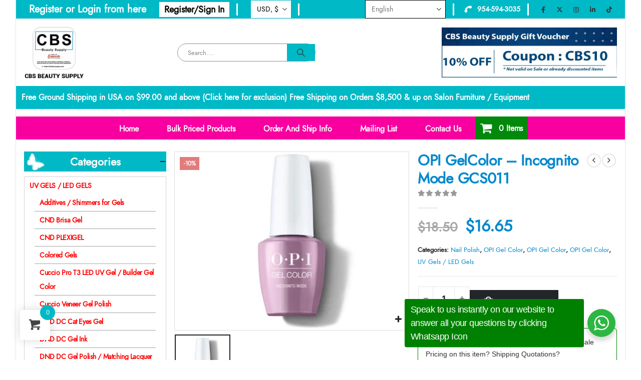

--- FILE ---
content_type: text/html; charset=UTF-8
request_url: https://cbsbtysupply.com/product/opi-gelcolor-incognito-mode-gcs011/
body_size: 123512
content:
<!DOCTYPE html>
<html lang="en-US" prefix="og: https://ogp.me/ns#">
<head>
	<meta charset="UTF-8">
	<!--[if IE]><meta http-equiv='X-UA-Compatible' content='IE=edge,chrome=1'><![endif]-->
	<meta name="viewport" content="width=992,maximum-scale=1.0">
	<link rel="profile" href="https://gmpg.org/xfn/11" />
	<link rel="pingback" href="https://cbsbtysupply.com/xmlrpc.php" />
					<script>document.documentElement.className = document.documentElement.className + ' yes-js js_active js'</script>
			
<!-- Search Engine Optimization by Rank Math PRO - https://rankmath.com/ -->
<title>OPI GelColor – Incognito Mode GCS011 - CBS Beauty Supply</title>
<meta name="description" content="OPI GelColor – Incognito Mode GCS011"/>
<meta name="robots" content="follow, index, max-snippet:-1, max-video-preview:-1, max-image-preview:large"/>
<link rel="canonical" href="https://cbsbtysupply.com/product/opi-gelcolor-incognito-mode-gcs011/" />
<meta property="og:locale" content="en_US" />
<meta property="og:type" content="product" />
<meta property="og:title" content="OPI GelColor – Incognito Mode GCS011 - CBS Beauty Supply" />
<meta property="og:description" content="OPI GelColor – Incognito Mode GCS011" />
<meta property="og:url" content="https://cbsbtysupply.com/product/opi-gelcolor-incognito-mode-gcs011/" />
<meta property="og:site_name" content="CBS Beauty Supply" />
<meta property="og:updated_time" content="2024-10-04T12:16:12-04:00" />
<meta property="og:image" content="https://cbsbtysupply.com/wp-content/uploads/2023/02/OPI-GelColor-–-Incognito-Mode-GCS011.jpg" />
<meta property="og:image:secure_url" content="https://cbsbtysupply.com/wp-content/uploads/2023/02/OPI-GelColor-–-Incognito-Mode-GCS011.jpg" />
<meta property="og:image:width" content="483" />
<meta property="og:image:height" content="624" />
<meta property="og:image:alt" content="OPI GelColor – Incognito Mode GCS011" />
<meta property="og:image:type" content="image/jpeg" />
<meta property="product:price:amount" content="16.65" />
<meta property="product:price:currency" content="USD" />
<meta property="product:availability" content="instock" />
<meta name="twitter:card" content="summary_large_image" />
<meta name="twitter:title" content="OPI GelColor – Incognito Mode GCS011 - CBS Beauty Supply" />
<meta name="twitter:description" content="OPI GelColor – Incognito Mode GCS011" />
<meta name="twitter:site" content="@cbsbtysupply" />
<meta name="twitter:creator" content="@com" />
<meta name="twitter:image" content="https://cbsbtysupply.com/wp-content/uploads/2023/02/OPI-GelColor-–-Incognito-Mode-GCS011.jpg" />
<meta name="twitter:label1" content="Price" />
<meta name="twitter:data1" content="&#036;16.65" />
<meta name="twitter:label2" content="Availability" />
<meta name="twitter:data2" content="In stock" />
<script type="application/ld+json" class="rank-math-schema-pro">{"@context":"https://schema.org","@graph":[{"@type":["BeautySalon","Organization"],"@id":"https://cbsbtysupply.com/#organization","name":"CBS Beauty Supply","url":"https://cbsbtysupply.com","sameAs":["https://www.facebook.com/cbsbeauty","https://twitter.com/cbsbtysupply"],"logo":{"@type":"ImageObject","@id":"https://cbsbtysupply.com/#logo","url":"https://cbsbtysupply.com/wp-content/uploads/2021/11/logocbs.png","contentUrl":"https://cbsbtysupply.com/wp-content/uploads/2021/11/logocbs.png","caption":"CBS Beauty Supply","inLanguage":"en-US","width":"1025","height":"1026"},"image":{"@id":"https://cbsbtysupply.com/#logo"}},{"@type":"WebSite","@id":"https://cbsbtysupply.com/#website","url":"https://cbsbtysupply.com","name":"CBS Beauty Supply","publisher":{"@id":"https://cbsbtysupply.com/#organization"},"inLanguage":"en-US"},{"@type":"ImageObject","@id":"https://cbsbtysupply.com/wp-content/uploads/2023/02/OPI-GelColor-\u2013-Incognito-Mode-GCS011.jpg","url":"https://cbsbtysupply.com/wp-content/uploads/2023/02/OPI-GelColor-\u2013-Incognito-Mode-GCS011.jpg","width":"483","height":"624","caption":"OPI GelColor \u2013 Incognito Mode GCS011","inLanguage":"en-US"},{"@type":"BreadcrumbList","@id":"https://cbsbtysupply.com/product/opi-gelcolor-incognito-mode-gcs011/#breadcrumb","itemListElement":[{"@type":"ListItem","position":"1","item":{"@id":"https://cbsbtysupply.com","name":"Home"}},{"@type":"ListItem","position":"2","item":{"@id":"https://cbsbtysupply.com/product-category/nail-polish/","name":"Nail Polish"}},{"@type":"ListItem","position":"3","item":{"@id":"https://cbsbtysupply.com/product/opi-gelcolor-incognito-mode-gcs011/","name":"OPI GelColor \u2013 Incognito Mode GCS011"}}]},{"@type":"ItemPage","@id":"https://cbsbtysupply.com/product/opi-gelcolor-incognito-mode-gcs011/#webpage","url":"https://cbsbtysupply.com/product/opi-gelcolor-incognito-mode-gcs011/","name":"OPI GelColor \u2013 Incognito Mode GCS011 - CBS Beauty Supply","datePublished":"2023-02-20T14:09:21-05:00","dateModified":"2024-10-04T12:16:12-04:00","isPartOf":{"@id":"https://cbsbtysupply.com/#website"},"primaryImageOfPage":{"@id":"https://cbsbtysupply.com/wp-content/uploads/2023/02/OPI-GelColor-\u2013-Incognito-Mode-GCS011.jpg"},"inLanguage":"en-US","breadcrumb":{"@id":"https://cbsbtysupply.com/product/opi-gelcolor-incognito-mode-gcs011/#breadcrumb"}},{"@type":"Product","name":"OPI GelColor \u2013 Incognito Mode GCS011 - CBS Beauty Supply","description":"OPI GelColor \u2013 Incognito Mode GCS011","category":"Nail Polish","mainEntityOfPage":{"@id":"https://cbsbtysupply.com/product/opi-gelcolor-incognito-mode-gcs011/#webpage"},"image":[{"@type":"ImageObject","url":"https://cbsbtysupply.com/wp-content/uploads/2023/02/OPI-GelColor-\u2013-Incognito-Mode-GCS011.jpg","height":"624","width":"483"}],"offers":{"@type":"Offer","price":"16.65","priceCurrency":"USD","priceValidUntil":"2027-12-31","availability":"http://schema.org/InStock","itemCondition":"NewCondition","url":"https://cbsbtysupply.com/product/opi-gelcolor-incognito-mode-gcs011/","seller":{"@type":"Organization","@id":"https://cbsbtysupply.com/","name":"CBS Beauty Supply","url":"https://cbsbtysupply.com","logo":"https://cbsbtysupply.com/wp-content/uploads/2021/11/logocbs.png"},"priceSpecification":{"price":"16.65","priceCurrency":"USD","valueAddedTaxIncluded":"false"}},"@id":"https://cbsbtysupply.com/product/opi-gelcolor-incognito-mode-gcs011/#richSnippet"}]}</script>
<!-- /Rank Math WordPress SEO plugin -->

<link rel='dns-prefetch' href='//capi-automation.s3.us-east-2.amazonaws.com' />
<link rel="alternate" type="application/rss+xml" title="CBS Beauty Supply &raquo; Feed" href="https://cbsbtysupply.com/feed/" />
<link rel="alternate" type="application/rss+xml" title="CBS Beauty Supply &raquo; Comments Feed" href="https://cbsbtysupply.com/comments/feed/" />
<link rel="alternate" title="oEmbed (JSON)" type="application/json+oembed" href="https://cbsbtysupply.com/wp-json/oembed/1.0/embed?url=https%3A%2F%2Fcbsbtysupply.com%2Fproduct%2Fopi-gelcolor-incognito-mode-gcs011%2F" />
<link rel="alternate" title="oEmbed (XML)" type="text/xml+oembed" href="https://cbsbtysupply.com/wp-json/oembed/1.0/embed?url=https%3A%2F%2Fcbsbtysupply.com%2Fproduct%2Fopi-gelcolor-incognito-mode-gcs011%2F&#038;format=xml" />
		<link rel="shortcut icon" href="//cbsbtysupply.com/wp-content/uploads/2021/02/logo2-new.png" type="image/x-icon" />
				<link rel="apple-touch-icon" href="//cbsbtysupply.com/wp-content/uploads/2021/06/apple-icon-60x60-1.png" />
				<link rel="apple-touch-icon" sizes="120x120" href="//cbsbtysupply.com/wp-content/uploads/2021/06/apple-icon-120x120-1.png" />
				<link rel="apple-touch-icon" sizes="76x76" href="//cbsbtysupply.com/wp-content/uploads/2021/06/apple-icon-76x76-1.png" />
				<link rel="apple-touch-icon" sizes="152x152" href="//cbsbtysupply.com/wp-content/uploads/2021/06/apple-icon-152x152-1.png" />
		<link rel="preload" href="https://cbsbtysupply.com/wp-content/themes/porto/fonts/porto-font/porto.woff2" as="font" type="font/woff2" crossorigin fetchpriority="high"/><link rel="preload" href="https://cbsbtysupply.com/wp-content/themes/porto/fonts/fontawesome/fa-solid-900.woff2" as="font" type="font/woff2" crossorigin fetchpriority="high"/><link rel="preload" href="https://cbsbtysupply.com/wp-content/themes/porto/fonts/fontawesome/fa-regular-400.woff2" as="font" type="font/woff2" crossorigin fetchpriority="high"/><link rel="preload" href="https://cbsbtysupply.com/wp-content/themes/porto/fonts/fontawesome/fa-brands-400.woff2" as="font" type="font/woff2" crossorigin fetchpriority="high"/>		<!-- This site uses the Google Analytics by MonsterInsights plugin v8.12.0 - Using Analytics tracking - https://www.monsterinsights.com/ -->
							<script
				src="//www.googletagmanager.com/gtag/js?id=G-YL0VTVR5G9"  data-cfasync="false" data-wpfc-render="false" async></script>
			<script data-cfasync="false" data-wpfc-render="false">
				var mi_version = '8.12.0';
				var mi_track_user = true;
				var mi_no_track_reason = '';
				
								var disableStrs = [
										'ga-disable-G-YL0VTVR5G9',
															'ga-disable-UA-230065914-1',
									];

				/* Function to detect opted out users */
				function __gtagTrackerIsOptedOut() {
					for (var index = 0; index < disableStrs.length; index++) {
						if (document.cookie.indexOf(disableStrs[index] + '=true') > -1) {
							return true;
						}
					}

					return false;
				}

				/* Disable tracking if the opt-out cookie exists. */
				if (__gtagTrackerIsOptedOut()) {
					for (var index = 0; index < disableStrs.length; index++) {
						window[disableStrs[index]] = true;
					}
				}

				/* Opt-out function */
				function __gtagTrackerOptout() {
					for (var index = 0; index < disableStrs.length; index++) {
						document.cookie = disableStrs[index] + '=true; expires=Thu, 31 Dec 2099 23:59:59 UTC; path=/';
						window[disableStrs[index]] = true;
					}
				}

				if ('undefined' === typeof gaOptout) {
					function gaOptout() {
						__gtagTrackerOptout();
					}
				}
								window.dataLayer = window.dataLayer || [];

				window.MonsterInsightsDualTracker = {
					helpers: {},
					trackers: {},
				};
				if (mi_track_user) {
					function __gtagDataLayer() {
						dataLayer.push(arguments);
					}

					function __gtagTracker(type, name, parameters) {
						if (!parameters) {
							parameters = {};
						}

						if (parameters.send_to) {
							__gtagDataLayer.apply(null, arguments);
							return;
						}

						if (type === 'event') {
														parameters.send_to = monsterinsights_frontend.v4_id;
							var hookName = name;
							if (typeof parameters['event_category'] !== 'undefined') {
								hookName = parameters['event_category'] + ':' + name;
							}

							if (typeof MonsterInsightsDualTracker.trackers[hookName] !== 'undefined') {
								MonsterInsightsDualTracker.trackers[hookName](parameters);
							} else {
								__gtagDataLayer('event', name, parameters);
							}
							
														parameters.send_to = monsterinsights_frontend.ua;
							__gtagDataLayer(type, name, parameters);
													} else {
							__gtagDataLayer.apply(null, arguments);
						}
					}

					__gtagTracker('js', new Date());
					__gtagTracker('set', {
						'developer_id.dZGIzZG': true,
											});
										__gtagTracker('config', 'G-YL0VTVR5G9', {"forceSSL":"true","link_attribution":"true"} );
															__gtagTracker('config', 'UA-230065914-1', {"forceSSL":"true","link_attribution":"true"} );
										window.gtag = __gtagTracker;										(function () {
						/* https://developers.google.com/analytics/devguides/collection/analyticsjs/ */
						/* ga and __gaTracker compatibility shim. */
						var noopfn = function () {
							return null;
						};
						var newtracker = function () {
							return new Tracker();
						};
						var Tracker = function () {
							return null;
						};
						var p = Tracker.prototype;
						p.get = noopfn;
						p.set = noopfn;
						p.send = function () {
							var args = Array.prototype.slice.call(arguments);
							args.unshift('send');
							__gaTracker.apply(null, args);
						};
						var __gaTracker = function () {
							var len = arguments.length;
							if (len === 0) {
								return;
							}
							var f = arguments[len - 1];
							if (typeof f !== 'object' || f === null || typeof f.hitCallback !== 'function') {
								if ('send' === arguments[0]) {
									var hitConverted, hitObject = false, action;
									if ('event' === arguments[1]) {
										if ('undefined' !== typeof arguments[3]) {
											hitObject = {
												'eventAction': arguments[3],
												'eventCategory': arguments[2],
												'eventLabel': arguments[4],
												'value': arguments[5] ? arguments[5] : 1,
											}
										}
									}
									if ('pageview' === arguments[1]) {
										if ('undefined' !== typeof arguments[2]) {
											hitObject = {
												'eventAction': 'page_view',
												'page_path': arguments[2],
											}
										}
									}
									if (typeof arguments[2] === 'object') {
										hitObject = arguments[2];
									}
									if (typeof arguments[5] === 'object') {
										Object.assign(hitObject, arguments[5]);
									}
									if ('undefined' !== typeof arguments[1].hitType) {
										hitObject = arguments[1];
										if ('pageview' === hitObject.hitType) {
											hitObject.eventAction = 'page_view';
										}
									}
									if (hitObject) {
										action = 'timing' === arguments[1].hitType ? 'timing_complete' : hitObject.eventAction;
										hitConverted = mapArgs(hitObject);
										__gtagTracker('event', action, hitConverted);
									}
								}
								return;
							}

							function mapArgs(args) {
								var arg, hit = {};
								var gaMap = {
									'eventCategory': 'event_category',
									'eventAction': 'event_action',
									'eventLabel': 'event_label',
									'eventValue': 'event_value',
									'nonInteraction': 'non_interaction',
									'timingCategory': 'event_category',
									'timingVar': 'name',
									'timingValue': 'value',
									'timingLabel': 'event_label',
									'page': 'page_path',
									'location': 'page_location',
									'title': 'page_title',
								};
								for (arg in args) {
																		if (!(!args.hasOwnProperty(arg) || !gaMap.hasOwnProperty(arg))) {
										hit[gaMap[arg]] = args[arg];
									} else {
										hit[arg] = args[arg];
									}
								}
								return hit;
							}

							try {
								f.hitCallback();
							} catch (ex) {
							}
						};
						__gaTracker.create = newtracker;
						__gaTracker.getByName = newtracker;
						__gaTracker.getAll = function () {
							return [];
						};
						__gaTracker.remove = noopfn;
						__gaTracker.loaded = true;
						window['__gaTracker'] = __gaTracker;
					})();
									} else {
										console.log("");
					(function () {
						function __gtagTracker() {
							return null;
						}

						window['__gtagTracker'] = __gtagTracker;
						window['gtag'] = __gtagTracker;
					})();
									}
			</script>
				<!-- / Google Analytics by MonsterInsights -->
		<style id='wp-img-auto-sizes-contain-inline-css'>
img:is([sizes=auto i],[sizes^="auto," i]){contain-intrinsic-size:3000px 1500px}
/*# sourceURL=wp-img-auto-sizes-contain-inline-css */
</style>

<link rel='stylesheet' id='cnss_font_awesome_css-css' href='https://cbsbtysupply.com/wp-content/plugins/easy-social-icons/css/font-awesome/css/all.min.css?ver=7.0.0' media='all' />
<link rel='stylesheet' id='cnss_font_awesome_v4_shims-css' href='https://cbsbtysupply.com/wp-content/plugins/easy-social-icons/css/font-awesome/css/v4-shims.min.css?ver=7.0.0' media='all' />
<link rel='stylesheet' id='cnss_css-css' href='https://cbsbtysupply.com/wp-content/plugins/easy-social-icons/css/cnss.css?ver=1.0' media='all' />
<link rel='stylesheet' id='cnss_share_css-css' href='https://cbsbtysupply.com/wp-content/plugins/easy-social-icons/css/share.css?ver=1.0' media='all' />
<link rel='stylesheet' id='woocommerce-smart-coupons-available-coupons-block-css' href='https://cbsbtysupply.com/wp-content/plugins/woocommerce-smart-coupons/blocks/build/style-woocommerce-smart-coupons-available-coupons-block.css?ver=9.5.0' media='all' />
<link rel='stylesheet' id='wp-components-css' href='https://cbsbtysupply.com/wp-includes/css/dist/components/style.min.css?ver=6.9' media='all' />
<link rel='stylesheet' id='woocommerce-smart-coupons-send-coupon-form-block-css' href='https://cbsbtysupply.com/wp-content/plugins/woocommerce-smart-coupons/blocks/build/style-woocommerce-smart-coupons-send-coupon-form-block.css?ver=9.5.0' media='all' />
<style id='cf-frontend-style-inline-css'>
@font-face {
	font-family: 'Jost-Regular';
	font-weight: 400;
	font-display: auto;
	src: url('https://cbsbtysupply.com/wp-content/uploads/2022/10/Jost-Regular.woff') format('woff'),
		url('https://cbsbtysupply.com/wp-content/uploads/2022/10/Jost-Regular.ttf') format('truetype');
}
@font-face {
	font-family: 'Jost-Medium';
	font-weight: 500;
	font-display: auto;
	src: url('https://cbsbtysupply.com/wp-content/uploads/2022/10/jost-medium.ttf') format('truetype');
}
/*# sourceURL=cf-frontend-style-inline-css */
</style>
<link rel='stylesheet' id='xoo-aff-style-css' href='https://cbsbtysupply.com/wp-content/plugins/easy-login-woocommerce/xoo-form-fields-fw/assets/css/xoo-aff-style.css?ver=2.1.0' media='all' />
<style id='xoo-aff-style-inline-css'>

.xoo-aff-input-group .xoo-aff-input-icon{
	background-color:  #eee;
	color:  #555;
	max-width: 40px;
	min-width: 40px;
	border-color:  #ccc;
	border-width: 1px;
	font-size: 14px;
}
.xoo-aff-group{
	margin-bottom: 30px;
}

.xoo-aff-group input[type="text"], .xoo-aff-group input[type="password"], .xoo-aff-group input[type="email"], .xoo-aff-group input[type="number"], .xoo-aff-group select, .xoo-aff-group select + .select2, .xoo-aff-group input[type="tel"], .xoo-aff-group input[type="file"]{
	background-color: #fff;
	color: #777;
	border-width: 1px;
	border-color: #cccccc;
	height: 50px;
}


.xoo-aff-group input[type="file"]{
	line-height: calc(50px - 13px);
}



.xoo-aff-group input[type="text"]::placeholder, .xoo-aff-group input[type="password"]::placeholder, .xoo-aff-group input[type="email"]::placeholder, .xoo-aff-group input[type="number"]::placeholder, .xoo-aff-group select::placeholder, .xoo-aff-group input[type="tel"]::placeholder, .xoo-aff-group .select2-selection__rendered, .xoo-aff-group .select2-container--default .select2-selection--single .select2-selection__rendered, .xoo-aff-group input[type="file"]::placeholder, .xoo-aff-group input::file-selector-button{
	color: #777;
}

.xoo-aff-group input[type="text"]:focus, .xoo-aff-group input[type="password"]:focus, .xoo-aff-group input[type="email"]:focus, .xoo-aff-group input[type="number"]:focus, .xoo-aff-group select:focus, .xoo-aff-group select + .select2:focus, .xoo-aff-group input[type="tel"]:focus, .xoo-aff-group input[type="file"]:focus{
	background-color: #ededed;
	color: #000;
}

[placeholder]:focus::-webkit-input-placeholder{
	color: #000!important;
}


.xoo-aff-input-icon + input[type="text"], .xoo-aff-input-icon + input[type="password"], .xoo-aff-input-icon + input[type="email"], .xoo-aff-input-icon + input[type="number"], .xoo-aff-input-icon + select, .xoo-aff-input-icon + select + .select2,  .xoo-aff-input-icon + input[type="tel"], .xoo-aff-input-icon + input[type="file"]{
	border-bottom-left-radius: 0;
	border-top-left-radius: 0;
}


/*# sourceURL=xoo-aff-style-inline-css */
</style>
<link rel='stylesheet' id='xoo-aff-font-awesome5-css' href='https://cbsbtysupply.com/wp-content/plugins/easy-login-woocommerce/xoo-form-fields-fw/lib/fontawesome5/css/all.min.css?ver=6.9' media='all' />
<link rel='stylesheet' id='xoo-select2-css' href='https://cbsbtysupply.com/wp-content/plugins/easy-login-woocommerce/xoo-form-fields-fw/lib/select2/select2.css?ver=6.9' media='all' />
<style id='wp-emoji-styles-inline-css'>

	img.wp-smiley, img.emoji {
		display: inline !important;
		border: none !important;
		box-shadow: none !important;
		height: 1em !important;
		width: 1em !important;
		margin: 0 0.07em !important;
		vertical-align: -0.1em !important;
		background: none !important;
		padding: 0 !important;
	}
/*# sourceURL=wp-emoji-styles-inline-css */
</style>
<link rel='stylesheet' id='wp-block-library-css' href='https://cbsbtysupply.com/wp-includes/css/dist/block-library/style.min.css?ver=6.9' media='all' />
<style id='global-styles-inline-css'>
:root{--wp--preset--aspect-ratio--square: 1;--wp--preset--aspect-ratio--4-3: 4/3;--wp--preset--aspect-ratio--3-4: 3/4;--wp--preset--aspect-ratio--3-2: 3/2;--wp--preset--aspect-ratio--2-3: 2/3;--wp--preset--aspect-ratio--16-9: 16/9;--wp--preset--aspect-ratio--9-16: 9/16;--wp--preset--color--black: #000000;--wp--preset--color--cyan-bluish-gray: #abb8c3;--wp--preset--color--white: #ffffff;--wp--preset--color--pale-pink: #f78da7;--wp--preset--color--vivid-red: #cf2e2e;--wp--preset--color--luminous-vivid-orange: #ff6900;--wp--preset--color--luminous-vivid-amber: #fcb900;--wp--preset--color--light-green-cyan: #7bdcb5;--wp--preset--color--vivid-green-cyan: #00d084;--wp--preset--color--pale-cyan-blue: #8ed1fc;--wp--preset--color--vivid-cyan-blue: #0693e3;--wp--preset--color--vivid-purple: #9b51e0;--wp--preset--color--primary: var(--porto-primary-color);--wp--preset--color--secondary: var(--porto-secondary-color);--wp--preset--color--tertiary: var(--porto-tertiary-color);--wp--preset--color--quaternary: var(--porto-quaternary-color);--wp--preset--color--dark: var(--porto-dark-color);--wp--preset--color--light: var(--porto-light-color);--wp--preset--color--primary-hover: var(--porto-primary-light-5);--wp--preset--gradient--vivid-cyan-blue-to-vivid-purple: linear-gradient(135deg,rgb(6,147,227) 0%,rgb(155,81,224) 100%);--wp--preset--gradient--light-green-cyan-to-vivid-green-cyan: linear-gradient(135deg,rgb(122,220,180) 0%,rgb(0,208,130) 100%);--wp--preset--gradient--luminous-vivid-amber-to-luminous-vivid-orange: linear-gradient(135deg,rgb(252,185,0) 0%,rgb(255,105,0) 100%);--wp--preset--gradient--luminous-vivid-orange-to-vivid-red: linear-gradient(135deg,rgb(255,105,0) 0%,rgb(207,46,46) 100%);--wp--preset--gradient--very-light-gray-to-cyan-bluish-gray: linear-gradient(135deg,rgb(238,238,238) 0%,rgb(169,184,195) 100%);--wp--preset--gradient--cool-to-warm-spectrum: linear-gradient(135deg,rgb(74,234,220) 0%,rgb(151,120,209) 20%,rgb(207,42,186) 40%,rgb(238,44,130) 60%,rgb(251,105,98) 80%,rgb(254,248,76) 100%);--wp--preset--gradient--blush-light-purple: linear-gradient(135deg,rgb(255,206,236) 0%,rgb(152,150,240) 100%);--wp--preset--gradient--blush-bordeaux: linear-gradient(135deg,rgb(254,205,165) 0%,rgb(254,45,45) 50%,rgb(107,0,62) 100%);--wp--preset--gradient--luminous-dusk: linear-gradient(135deg,rgb(255,203,112) 0%,rgb(199,81,192) 50%,rgb(65,88,208) 100%);--wp--preset--gradient--pale-ocean: linear-gradient(135deg,rgb(255,245,203) 0%,rgb(182,227,212) 50%,rgb(51,167,181) 100%);--wp--preset--gradient--electric-grass: linear-gradient(135deg,rgb(202,248,128) 0%,rgb(113,206,126) 100%);--wp--preset--gradient--midnight: linear-gradient(135deg,rgb(2,3,129) 0%,rgb(40,116,252) 100%);--wp--preset--font-size--small: 13px;--wp--preset--font-size--medium: 20px;--wp--preset--font-size--large: 36px;--wp--preset--font-size--x-large: 42px;--wp--preset--spacing--20: 0.44rem;--wp--preset--spacing--30: 0.67rem;--wp--preset--spacing--40: 1rem;--wp--preset--spacing--50: 1.5rem;--wp--preset--spacing--60: 2.25rem;--wp--preset--spacing--70: 3.38rem;--wp--preset--spacing--80: 5.06rem;--wp--preset--shadow--natural: 6px 6px 9px rgba(0, 0, 0, 0.2);--wp--preset--shadow--deep: 12px 12px 50px rgba(0, 0, 0, 0.4);--wp--preset--shadow--sharp: 6px 6px 0px rgba(0, 0, 0, 0.2);--wp--preset--shadow--outlined: 6px 6px 0px -3px rgb(255, 255, 255), 6px 6px rgb(0, 0, 0);--wp--preset--shadow--crisp: 6px 6px 0px rgb(0, 0, 0);}:where(.is-layout-flex){gap: 0.5em;}:where(.is-layout-grid){gap: 0.5em;}body .is-layout-flex{display: flex;}.is-layout-flex{flex-wrap: wrap;align-items: center;}.is-layout-flex > :is(*, div){margin: 0;}body .is-layout-grid{display: grid;}.is-layout-grid > :is(*, div){margin: 0;}:where(.wp-block-columns.is-layout-flex){gap: 2em;}:where(.wp-block-columns.is-layout-grid){gap: 2em;}:where(.wp-block-post-template.is-layout-flex){gap: 1.25em;}:where(.wp-block-post-template.is-layout-grid){gap: 1.25em;}.has-black-color{color: var(--wp--preset--color--black) !important;}.has-cyan-bluish-gray-color{color: var(--wp--preset--color--cyan-bluish-gray) !important;}.has-white-color{color: var(--wp--preset--color--white) !important;}.has-pale-pink-color{color: var(--wp--preset--color--pale-pink) !important;}.has-vivid-red-color{color: var(--wp--preset--color--vivid-red) !important;}.has-luminous-vivid-orange-color{color: var(--wp--preset--color--luminous-vivid-orange) !important;}.has-luminous-vivid-amber-color{color: var(--wp--preset--color--luminous-vivid-amber) !important;}.has-light-green-cyan-color{color: var(--wp--preset--color--light-green-cyan) !important;}.has-vivid-green-cyan-color{color: var(--wp--preset--color--vivid-green-cyan) !important;}.has-pale-cyan-blue-color{color: var(--wp--preset--color--pale-cyan-blue) !important;}.has-vivid-cyan-blue-color{color: var(--wp--preset--color--vivid-cyan-blue) !important;}.has-vivid-purple-color{color: var(--wp--preset--color--vivid-purple) !important;}.has-black-background-color{background-color: var(--wp--preset--color--black) !important;}.has-cyan-bluish-gray-background-color{background-color: var(--wp--preset--color--cyan-bluish-gray) !important;}.has-white-background-color{background-color: var(--wp--preset--color--white) !important;}.has-pale-pink-background-color{background-color: var(--wp--preset--color--pale-pink) !important;}.has-vivid-red-background-color{background-color: var(--wp--preset--color--vivid-red) !important;}.has-luminous-vivid-orange-background-color{background-color: var(--wp--preset--color--luminous-vivid-orange) !important;}.has-luminous-vivid-amber-background-color{background-color: var(--wp--preset--color--luminous-vivid-amber) !important;}.has-light-green-cyan-background-color{background-color: var(--wp--preset--color--light-green-cyan) !important;}.has-vivid-green-cyan-background-color{background-color: var(--wp--preset--color--vivid-green-cyan) !important;}.has-pale-cyan-blue-background-color{background-color: var(--wp--preset--color--pale-cyan-blue) !important;}.has-vivid-cyan-blue-background-color{background-color: var(--wp--preset--color--vivid-cyan-blue) !important;}.has-vivid-purple-background-color{background-color: var(--wp--preset--color--vivid-purple) !important;}.has-black-border-color{border-color: var(--wp--preset--color--black) !important;}.has-cyan-bluish-gray-border-color{border-color: var(--wp--preset--color--cyan-bluish-gray) !important;}.has-white-border-color{border-color: var(--wp--preset--color--white) !important;}.has-pale-pink-border-color{border-color: var(--wp--preset--color--pale-pink) !important;}.has-vivid-red-border-color{border-color: var(--wp--preset--color--vivid-red) !important;}.has-luminous-vivid-orange-border-color{border-color: var(--wp--preset--color--luminous-vivid-orange) !important;}.has-luminous-vivid-amber-border-color{border-color: var(--wp--preset--color--luminous-vivid-amber) !important;}.has-light-green-cyan-border-color{border-color: var(--wp--preset--color--light-green-cyan) !important;}.has-vivid-green-cyan-border-color{border-color: var(--wp--preset--color--vivid-green-cyan) !important;}.has-pale-cyan-blue-border-color{border-color: var(--wp--preset--color--pale-cyan-blue) !important;}.has-vivid-cyan-blue-border-color{border-color: var(--wp--preset--color--vivid-cyan-blue) !important;}.has-vivid-purple-border-color{border-color: var(--wp--preset--color--vivid-purple) !important;}.has-vivid-cyan-blue-to-vivid-purple-gradient-background{background: var(--wp--preset--gradient--vivid-cyan-blue-to-vivid-purple) !important;}.has-light-green-cyan-to-vivid-green-cyan-gradient-background{background: var(--wp--preset--gradient--light-green-cyan-to-vivid-green-cyan) !important;}.has-luminous-vivid-amber-to-luminous-vivid-orange-gradient-background{background: var(--wp--preset--gradient--luminous-vivid-amber-to-luminous-vivid-orange) !important;}.has-luminous-vivid-orange-to-vivid-red-gradient-background{background: var(--wp--preset--gradient--luminous-vivid-orange-to-vivid-red) !important;}.has-very-light-gray-to-cyan-bluish-gray-gradient-background{background: var(--wp--preset--gradient--very-light-gray-to-cyan-bluish-gray) !important;}.has-cool-to-warm-spectrum-gradient-background{background: var(--wp--preset--gradient--cool-to-warm-spectrum) !important;}.has-blush-light-purple-gradient-background{background: var(--wp--preset--gradient--blush-light-purple) !important;}.has-blush-bordeaux-gradient-background{background: var(--wp--preset--gradient--blush-bordeaux) !important;}.has-luminous-dusk-gradient-background{background: var(--wp--preset--gradient--luminous-dusk) !important;}.has-pale-ocean-gradient-background{background: var(--wp--preset--gradient--pale-ocean) !important;}.has-electric-grass-gradient-background{background: var(--wp--preset--gradient--electric-grass) !important;}.has-midnight-gradient-background{background: var(--wp--preset--gradient--midnight) !important;}.has-small-font-size{font-size: var(--wp--preset--font-size--small) !important;}.has-medium-font-size{font-size: var(--wp--preset--font-size--medium) !important;}.has-large-font-size{font-size: var(--wp--preset--font-size--large) !important;}.has-x-large-font-size{font-size: var(--wp--preset--font-size--x-large) !important;}
/*# sourceURL=global-styles-inline-css */
</style>

<style id='classic-theme-styles-inline-css'>
/*! This file is auto-generated */
.wp-block-button__link{color:#fff;background-color:#32373c;border-radius:9999px;box-shadow:none;text-decoration:none;padding:calc(.667em + 2px) calc(1.333em + 2px);font-size:1.125em}.wp-block-file__button{background:#32373c;color:#fff;text-decoration:none}
/*# sourceURL=/wp-includes/css/classic-themes.min.css */
</style>
<link rel='stylesheet' id='nta-css-popup-css' href='https://cbsbtysupply.com/wp-content/plugins/whatsapp-for-wordpress/assets/dist/css/style.css?ver=6.9' media='all' />
<link rel='stylesheet' id='min-and-max-quantity-for-woocommerce-css' href='https://cbsbtysupply.com/wp-content/plugins/min-and-max-quantity-for-woocommerce/public/css/mmqw-for-woocommerce-public.css?ver=2.1.1' media='all' />
<link rel='stylesheet' id='contact-form-7-css' href='https://cbsbtysupply.com/wp-content/plugins/contact-form-7/includes/css/styles.css?ver=6.1.4' media='all' />
<link rel='stylesheet' id='photoswipe-css' href='https://cbsbtysupply.com/wp-content/plugins/woocommerce/assets/css/photoswipe/photoswipe.min.css?ver=10.4.3' media='all' />
<link rel='stylesheet' id='photoswipe-default-skin-css' href='https://cbsbtysupply.com/wp-content/plugins/woocommerce/assets/css/photoswipe/default-skin/default-skin.min.css?ver=10.4.3' media='all' />
<style id='woocommerce-inline-inline-css'>
.woocommerce form .form-row .required { visibility: visible; }
.woocommerce form .form-row .required { visibility: visible; }
/*# sourceURL=woocommerce-inline-inline-css */
</style>
<link rel='stylesheet' id='xoo-el-style-css' href='https://cbsbtysupply.com/wp-content/plugins/easy-login-woocommerce/assets/css/xoo-el-style.css?ver=3.0.4' media='all' />
<style id='xoo-el-style-inline-css'>

	.xoo-el-form-container button.btn.button.xoo-el-action-btn{
		background-color: #000000;
		color: #ffffff;
		font-weight: 600;
		font-size: 15px;
		height: 40px;
	}

.xoo-el-container:not(.xoo-el-style-slider) .xoo-el-inmodal{
	max-width: 800px;
	max-height: 600px;
}

.xoo-el-style-slider .xoo-el-modal{
	transform: translateX(800px);
	max-width: 800px;
}

	.xoo-el-sidebar{
		background-image: url(https://cbsbtysupply.com/wp-content/plugins/easy-login-woocommerce/assets/images/popup-sidebar.jpg);
		min-width: 40%;
	}

.xoo-el-main, .xoo-el-main a , .xoo-el-main label{
	color: #000000;
}
.xoo-el-srcont{
	background-color: #ffffff;
}
.xoo-el-form-container ul.xoo-el-tabs li.xoo-el-active {
	background-color: #000000;
	color: #ffffff;
}
.xoo-el-form-container ul.xoo-el-tabs li{
	background-color: #eeeeee;
	color: #000000;
	font-size: 16px;
	padding: 12px 20px;
}
.xoo-el-main{
	padding: 40px 30px;
}

.xoo-el-form-container button.xoo-el-action-btn:not(.button){
    font-weight: 600;
    font-size: 15px;
}



	.xoo-el-modal:before {
		vertical-align: middle;
	}

	.xoo-el-style-slider .xoo-el-srcont {
		justify-content: center;
	}

	.xoo-el-style-slider .xoo-el-main{
		padding-top: 10px;
		padding-bottom: 10px; 
	}





.xoo-el-popup-active .xoo-el-opac{
    opacity: 0.7;
    background-color: #000000;
}





/*# sourceURL=xoo-el-style-inline-css */
</style>
<link rel='stylesheet' id='xoo-el-fonts-css' href='https://cbsbtysupply.com/wp-content/plugins/easy-login-woocommerce/assets/css/xoo-el-fonts.css?ver=3.0.4' media='all' />
<link rel='stylesheet' id='select2-css' href='https://cbsbtysupply.com/wp-content/plugins/woocommerce/assets/css/select2.css?ver=10.4.3' media='all' />
<link rel='stylesheet' id='b2bking_main_style-css' href='https://cbsbtysupply.com/wp-content/plugins/b2bking-the-ultimate-woocommerce-b2b-plugin.4.8.65/public/../includes/assets/css/style.min.css?ver=v4.8.65' media='all' />
<link rel='stylesheet' id='gateway-css' href='https://cbsbtysupply.com/wp-content/plugins/woocommerce-paypal-payments/modules/ppcp-button/assets/css/gateway.css?ver=3.3.2' media='all' />
<link rel='stylesheet' id='hint-css' href='https://cbsbtysupply.com/wp-content/plugins/woo-fly-cart/assets/hint/hint.min.css?ver=6.9' media='all' />
<link rel='stylesheet' id='perfect-scrollbar-css' href='https://cbsbtysupply.com/wp-content/plugins/woo-fly-cart/assets/perfect-scrollbar/css/perfect-scrollbar.min.css?ver=6.9' media='all' />
<link rel='stylesheet' id='perfect-scrollbar-wpc-css' href='https://cbsbtysupply.com/wp-content/plugins/woo-fly-cart/assets/perfect-scrollbar/css/custom-theme.css?ver=6.9' media='all' />
<link rel='stylesheet' id='woofc-fonts-css' href='https://cbsbtysupply.com/wp-content/plugins/woo-fly-cart/assets/css/fonts.css?ver=6.9' media='all' />
<link rel='stylesheet' id='woofc-frontend-css' href='https://cbsbtysupply.com/wp-content/plugins/woo-fly-cart/assets/css/frontend.css?ver=5.9.9' media='all' />
<style id='woofc-frontend-inline-css'>
.woofc-area.woofc-style-01 .woofc-inner, .woofc-area.woofc-style-03 .woofc-inner, .woofc-area.woofc-style-02 .woofc-area-bot .woofc-action .woofc-action-inner > div a:hover, .woofc-area.woofc-style-04 .woofc-area-bot .woofc-action .woofc-action-inner > div a:hover {
                            background-color: #00b9c6;
                        }

                        .woofc-area.woofc-style-01 .woofc-area-bot .woofc-action .woofc-action-inner > div a, .woofc-area.woofc-style-02 .woofc-area-bot .woofc-action .woofc-action-inner > div a, .woofc-area.woofc-style-03 .woofc-area-bot .woofc-action .woofc-action-inner > div a, .woofc-area.woofc-style-04 .woofc-area-bot .woofc-action .woofc-action-inner > div a {
                            outline: none;
                            color: #00b9c6;
                        }

                        .woofc-area.woofc-style-02 .woofc-area-bot .woofc-action .woofc-action-inner > div a, .woofc-area.woofc-style-04 .woofc-area-bot .woofc-action .woofc-action-inner > div a {
                            border-color: #00b9c6;
                        }

                        .woofc-area.woofc-style-05 .woofc-inner{
                            background-color: #00b9c6;
                            background-image: url('');
                            background-size: cover;
                            background-position: center;
                            background-repeat: no-repeat;
                        }
                        
                        .woofc-count span {
                            background-color: #00b9c6;
                        }
/*# sourceURL=woofc-frontend-inline-css */
</style>
<link rel='stylesheet' id='jquery-selectBox-css' href='https://cbsbtysupply.com/wp-content/plugins/yith-woocommerce-wishlist/assets/css/jquery.selectBox.css?ver=1.2.0' media='all' />
<link rel='stylesheet' id='woocommerce_prettyPhoto_css-css' href='//cbsbtysupply.com/wp-content/plugins/woocommerce/assets/css/prettyPhoto.css?ver=3.1.6' media='all' />
<link rel='stylesheet' id='yith-wcwl-main-css' href='https://cbsbtysupply.com/wp-content/plugins/yith-woocommerce-wishlist/assets/css/style.css?ver=4.11.0' media='all' />
<style id='yith-wcwl-main-inline-css'>
 :root { --add-to-wishlist-icon-color: #222529; --added-to-wishlist-icon-color: #e27c7c; --rounded-corners-radius: 16px; --add-to-cart-rounded-corners-radius: 16px; --feedback-duration: 3s } 
 :root { --add-to-wishlist-icon-color: #222529; --added-to-wishlist-icon-color: #e27c7c; --rounded-corners-radius: 16px; --add-to-cart-rounded-corners-radius: 16px; --feedback-duration: 3s } 
/*# sourceURL=yith-wcwl-main-inline-css */
</style>
<link rel='stylesheet' id='gmwqp-stylee-css' href='https://cbsbtysupply.com/wp-content/plugins/gm-woocommerce-quote-popup//assents/css/style.css?ver=1.0.0' media='all' />
<link rel='stylesheet' id='heateor_sss_frontend_css-css' href='https://cbsbtysupply.com/wp-content/plugins/sassy-social-share/public/css/sassy-social-share-public.css?ver=3.3.79' media='all' />
<style id='heateor_sss_frontend_css-inline-css'>
.heateor_sss_button_instagram span.heateor_sss_svg,a.heateor_sss_instagram span.heateor_sss_svg{background:radial-gradient(circle at 30% 107%,#fdf497 0,#fdf497 5%,#fd5949 45%,#d6249f 60%,#285aeb 90%)}.heateor_sss_horizontal_sharing .heateor_sss_svg,.heateor_sss_standard_follow_icons_container .heateor_sss_svg{color:#fff;border-width:0px;border-style:solid;border-color:transparent}.heateor_sss_horizontal_sharing .heateorSssTCBackground{color:#666}.heateor_sss_horizontal_sharing span.heateor_sss_svg:hover,.heateor_sss_standard_follow_icons_container span.heateor_sss_svg:hover{border-color:transparent;}.heateor_sss_vertical_sharing span.heateor_sss_svg,.heateor_sss_floating_follow_icons_container span.heateor_sss_svg{color:#fff;border-width:0px;border-style:solid;border-color:transparent;}.heateor_sss_vertical_sharing .heateorSssTCBackground{color:#666;}.heateor_sss_vertical_sharing span.heateor_sss_svg:hover,.heateor_sss_floating_follow_icons_container span.heateor_sss_svg:hover{border-color:transparent;}@media screen and (max-width:783px) {.heateor_sss_vertical_sharing{display:none!important}}div.heateor_sss_sharing_title{text-align:center}div.heateor_sss_sharing_ul{width:100%;text-align:center;}div.heateor_sss_horizontal_sharing div.heateor_sss_sharing_ul a{float:none!important;display:inline-block;}
/*# sourceURL=heateor_sss_frontend_css-inline-css */
</style>
<link rel='stylesheet' id='wpmenucart-icons-css' href='https://cbsbtysupply.com/wp-content/plugins/wp-menu-cart-pro/assets/css/wpmenucart-icons-pro.min.css?ver=4.0.1' media='all' />
<style id='wpmenucart-icons-inline-css'>
@font-face {
    font-family:'WPMenuCart';
    src: url('https://cbsbtysupply.com/wp-content/plugins/wp-menu-cart-pro/assets/fonts/WPMenuCart.eot');
    src: url('https://cbsbtysupply.com/wp-content/plugins/wp-menu-cart-pro/assets/fonts/WPMenuCart.eot?#iefix') format('embedded-opentype'),
         url('https://cbsbtysupply.com/wp-content/plugins/wp-menu-cart-pro/assets/fonts/WPMenuCart.woff2') format('woff2'),
         url('https://cbsbtysupply.com/wp-content/plugins/wp-menu-cart-pro/assets/fonts/WPMenuCart.woff') format('woff'),
         url('https://cbsbtysupply.com/wp-content/plugins/wp-menu-cart-pro/assets/fonts/WPMenuCart.ttf') format('truetype'),
         url('https://cbsbtysupply.com/wp-content/plugins/wp-menu-cart-pro/assets/fonts/WPMenuCart.svg#WPMenuCart') format('svg');
    font-weight:normal;
	font-style:normal;
	font-display:swap;
}
/*# sourceURL=wpmenucart-icons-inline-css */
</style>
<link rel='stylesheet' id='wpmenucart-css' href='https://cbsbtysupply.com/wp-content/plugins/wp-menu-cart-pro/assets/css/wpmenucart-main.min.css?ver=4.0.1' media='all' />
<link rel='stylesheet' id='porto-fs-progress-bar-css' href='https://cbsbtysupply.com/wp-content/themes/porto/inc/lib/woocommerce-shipping-progress-bar/shipping-progress-bar.css?ver=7.7.2' media='all' />
<link rel='stylesheet' id='woo_discount_pro_style-css' href='https://cbsbtysupply.com/wp-content/plugins/woo-discount-rules-pro/Assets/Css/awdr_style.css?ver=2.6.11' media='all' />
<link rel='stylesheet' id='porto-css-vars-css' href='https://cbsbtysupply.com/wp-content/uploads/porto_styles/theme_css_vars.css?ver=7.7.2' media='all' />
<link rel='stylesheet' id='js_composer_front-css' href='https://cbsbtysupply.com/wp-content/plugins/js_composer/assets/css/js_composer.min.css?ver=8.7.2' media='all' />
<link rel='stylesheet' id='bootstrap-css' href='https://cbsbtysupply.com/wp-content/uploads/porto_styles/bootstrap.css?ver=7.7.2' media='all' />
<link rel='stylesheet' id='porto-plugins-css' href='https://cbsbtysupply.com/wp-content/themes/porto/css/plugins.css?ver=7.7.2' media='all' />
<link rel='stylesheet' id='porto-theme-css' href='https://cbsbtysupply.com/wp-content/themes/porto/css/theme.css?ver=7.7.2' media='all' />
<link rel='stylesheet' id='porto-animate-css' href='https://cbsbtysupply.com/wp-content/themes/porto/css/part/animate.css?ver=7.7.2' media='all' />
<link rel='stylesheet' id='porto-widget-text-css' href='https://cbsbtysupply.com/wp-content/themes/porto/css/part/widget-text.css?ver=7.7.2' media='all' />
<link rel='stylesheet' id='porto-blog-legacy-css' href='https://cbsbtysupply.com/wp-content/themes/porto/css/part/blog-legacy.css?ver=7.7.2' media='all' />
<link rel='stylesheet' id='porto-header-shop-css' href='https://cbsbtysupply.com/wp-content/themes/porto/css/part/header-shop.css?ver=7.7.2' media='all' />
<link rel='stylesheet' id='porto-header-legacy-css' href='https://cbsbtysupply.com/wp-content/themes/porto/css/part/header-legacy.css?ver=7.7.2' media='all' />
<link rel='stylesheet' id='porto-footer-legacy-css' href='https://cbsbtysupply.com/wp-content/themes/porto/css/part/footer-legacy.css?ver=7.7.2' media='all' />
<link rel='stylesheet' id='porto-nav-panel-css' href='https://cbsbtysupply.com/wp-content/themes/porto/css/part/nav-panel.css?ver=7.7.2' media='all' />
<link rel='stylesheet' id='porto-revslider-css' href='https://cbsbtysupply.com/wp-content/themes/porto/css/part/revslider.css?ver=7.7.2' media='all' />
<link rel='stylesheet' id='porto-media-mobile-sidebar-css' href='https://cbsbtysupply.com/wp-content/themes/porto/css/part/media-mobile-sidebar.css?ver=7.7.2' media='(max-width:991px)' />
<link rel='stylesheet' id='porto-theme-portfolio-css' href='https://cbsbtysupply.com/wp-content/themes/porto/css/theme_portfolio.css?ver=7.7.2' media='all' />
<link rel='stylesheet' id='porto-theme-member-css' href='https://cbsbtysupply.com/wp-content/themes/porto/css/theme_member.css?ver=7.7.2' media='all' />
<link rel='stylesheet' id='porto-theme-event-css' href='https://cbsbtysupply.com/wp-content/themes/porto/css/theme_event.css?ver=7.7.2' media='all' />
<link rel='stylesheet' id='porto-shortcodes-css' href='https://cbsbtysupply.com/wp-content/uploads/porto_styles/shortcodes.css?ver=7.7.2' media='all' />
<link rel='stylesheet' id='porto-theme-shop-css' href='https://cbsbtysupply.com/wp-content/themes/porto/css/theme_shop.css?ver=7.7.2' media='all' />
<link rel='stylesheet' id='porto-only-product-css' href='https://cbsbtysupply.com/wp-content/themes/porto/css/part/only-product.css?ver=7.7.2' media='all' />
<link rel='stylesheet' id='porto-shop-legacy-css' href='https://cbsbtysupply.com/wp-content/themes/porto/css/part/shop-legacy.css?ver=7.7.2' media='all' />
<link rel='stylesheet' id='porto-shop-sidebar-base-css' href='https://cbsbtysupply.com/wp-content/themes/porto/css/part/shop-sidebar-base.css?ver=7.7.2' media='all' />
<link rel='stylesheet' id='porto-theme-wpb-css' href='https://cbsbtysupply.com/wp-content/themes/porto/css/theme_wpb.css?ver=7.7.2' media='all' />
<link rel='stylesheet' id='porto-dynamic-style-css' href='https://cbsbtysupply.com/wp-content/uploads/porto_styles/dynamic_style.css?ver=7.7.2' media='all' />
<link rel='stylesheet' id='porto-type-builder-css' href='https://cbsbtysupply.com/wp-content/plugins/porto-functionality/builders/assets/type-builder.css?ver=3.7.2' media='all' />
<link rel='stylesheet' id='porto-account-login-style-css' href='https://cbsbtysupply.com/wp-content/themes/porto/css/theme/shop/login-style/account-login.css?ver=7.7.2' media='all' />
<link rel='stylesheet' id='porto-theme-woopage-css' href='https://cbsbtysupply.com/wp-content/themes/porto/css/theme/shop/other/woopage.css?ver=7.7.2' media='all' />
<link rel='stylesheet' id='porto-sp-layout-css' href='https://cbsbtysupply.com/wp-content/themes/porto/css/theme/shop/single-product/left_sidebar.css?ver=7.7.2' media='all' />
<link rel='stylesheet' id='porto-style-css' href='https://cbsbtysupply.com/wp-content/themes/porto/style.css?ver=7.7.2' media='all' />
<style id='porto-style-inline-css'>
.side-header-narrow-bar-logo{max-width:120px}@media (min-width:992px){}.page-top ul.breadcrumb > li.home{display:inline-block}.page-top ul.breadcrumb > li.home a{position:relative;width:1em;text-indent:-9999px}.page-top ul.breadcrumb > li.home a:after{content:"\e883";font-family:'porto';float:left;text-indent:0}@media (min-width:1500px){.left-sidebar.col-lg-3,.right-sidebar.col-lg-3{width:20%}.main-content.col-lg-9{width:80%}.main-content.col-lg-6{width:60%}}.product-images .img-thumbnail .inner,.product-images .img-thumbnail .inner img{-webkit-transform:none;transform:none}.sticky-product{position:fixed;top:0;left:0;width:100%;z-index:1001;background-color:#fff;box-shadow:0 3px 5px rgba(0,0,0,0.08);padding:15px 0}.sticky-product.pos-bottom{top:auto;bottom:var(--porto-icon-menus-mobile,0);box-shadow:0 -3px 5px rgba(0,0,0,0.08)}.sticky-product .container{display:-ms-flexbox;display:flex;-ms-flex-align:center;align-items:center;-ms-flex-wrap:wrap;flex-wrap:wrap}.sticky-product .sticky-image{max-width:60px;margin-right:15px}.sticky-product .add-to-cart{-ms-flex:1;flex:1;text-align:right;margin-top:5px}.sticky-product .product-name{font-size:16px;font-weight:600;line-height:inherit;margin-bottom:0}.sticky-product .sticky-detail{line-height:1.5;display:-ms-flexbox;display:flex}.sticky-product .star-rating{margin:5px 15px;font-size:1em}.sticky-product .availability{padding-top:2px}.sticky-product .sticky-detail .price{font-family:,,sans-serif;font-weight:400;margin-bottom:0;font-size:1.3em;line-height:1.5}.sticky-product.pos-top:not(.hide){top:0;opacity:1;visibility:visible;transform:translate3d( 0,0,0 )}.sticky-product.pos-top.scroll-down{opacity:0 !important;visibility:hidden;transform:translate3d( 0,-100%,0 )}.sticky-product.sticky-ready{transition:left .3s,visibility 0.3s,opacity 0.3s,transform 0.3s,top 0.3s ease}.sticky-product .quantity.extra-type{display:none}@media (min-width:992px){body.single-product .sticky-product .container{padding-left:calc(var(--porto-grid-gutter-width) / 2);padding-right:calc(var(--porto-grid-gutter-width) / 2)}}.sticky-product .container{padding-left:var(--porto-fluid-spacing);padding-right:var(--porto-fluid-spacing)}@media (max-width:768px){.sticky-product .sticky-image,.sticky-product .sticky-detail,.sticky-product{display:none}.sticky-product.show-mobile{display:block;padding-top:10px;padding-bottom:10px}.sticky-product.show-mobile .add-to-cart{margin-top:0}.sticky-product.show-mobile .single_add_to_cart_button{margin:0;width:100%}}#header.sticky-header .main-menu > li.menu-item > a,#header.sticky-header .main-menu > li.menu-custom-content a{color:#ffffff}#header.sticky-header .main-menu > li.menu-item:hover > a,#header.sticky-header .main-menu > li.menu-item.active:hover > a,#header.sticky-header .main-menu > li.menu-custom-content:hover a{color:#000000}#header.sticky-header .main-menu > li.menu-item.active > a,#header.sticky-header .main-menu > li.menu-custom-content.active a{color:#000000}.wpcf7-form-control,#header .searchform input{border-color:#ccc5c5!important}.sidenav-cbs{height:100%;width:0;position:fixed;z-index:1;top:0;right:0;background-color:#FFFFFF;overflow-x:hidden;transition:0.5s;padding-top:2%;text-transform:uppercase;background-repeat:no-repeat;background-size:10%;background-position:bottom;background-position-x:left;z-index:9999}.sidenav-cbs a{text-decoration:none;font-size:13px;color:#000;display:inline-block;transition:0.3s;text-align:left}input.xoo-aff-required.xoo-aff-checkbox_single{vertical-align:middle}.sidenav .nav__wrap{padding:5% 0;margin:0 15%}.sidenav-cbs .nav__list-cbs{padding:0 15px}.sidenav-cbs .nav__list-cbs:first-child{border-bottom:none}.sidenav-cbs .nav__list-cbs:last-child{border-bottom:none}.sidenav-cbs .nav__list_diff-cbs{padding:0 15px}.sidenav-cbs .nav__list_closebtn-cbs{padding:0 15px}.sidenav-cbs .closebtn-cbs{font-size:40px}.sidenav_open-cbs{width:450px}.nav__wrap-cbs .xoo-el-form-container.xoo-el-form-inline{display:block!important}
/*# sourceURL=porto-style-inline-css */
</style>
<link rel='stylesheet' id='porto-360-gallery-css' href='https://cbsbtysupply.com/wp-content/themes/porto/inc/lib/threesixty/threesixty.css?ver=7.7.2' media='all' />
<script src="https://cbsbtysupply.com/wp-includes/js/jquery/jquery.min.js?ver=3.7.1" id="jquery-core-js"></script>
<script src="https://cbsbtysupply.com/wp-includes/js/jquery/jquery-migrate.min.js?ver=3.4.1" id="jquery-migrate-js"></script>
<script src="https://cbsbtysupply.com/wp-content/plugins/easy-social-icons/js/cnss.js?ver=1.0" id="cnss_js-js"></script>
<script src="https://cbsbtysupply.com/wp-content/plugins/easy-social-icons/js/share.js?ver=1.0" id="cnss_share_js-js"></script>
<script src="https://cbsbtysupply.com/wp-content/plugins/easy-login-woocommerce/xoo-form-fields-fw/lib/select2/select2.js?ver=2.1.0" id="xoo-select2-js" defer data-wp-strategy="defer"></script>
<script id="xoo-aff-js-js-extra">
var xoo_aff_localize = {"adminurl":"https://cbsbtysupply.com/wp-admin/admin-ajax.php","password_strength":{"min_password_strength":3,"i18n_password_error":"Please enter a stronger password.","i18n_password_hint":"Hint: The password should be at least twelve characters long. To make it stronger, use upper and lower case letters, numbers, and symbols like ! &quot; ? $ % ^ &amp; )."}};
//# sourceURL=xoo-aff-js-js-extra
</script>
<script src="https://cbsbtysupply.com/wp-content/plugins/easy-login-woocommerce/xoo-form-fields-fw/assets/js/xoo-aff-js.js?ver=2.1.0" id="xoo-aff-js-js" defer data-wp-strategy="defer"></script>
<script src="https://cbsbtysupply.com/wp-content/plugins/google-analytics-premium/assets/js/frontend-gtag.min.js?ver=8.12.0" id="monsterinsights-frontend-script-js"></script>
<script data-cfasync="false" data-wpfc-render="false" id='monsterinsights-frontend-script-js-extra'>var monsterinsights_frontend = {"js_events_tracking":"true","download_extensions":"doc,pdf,ppt,zip,xls,docx,pptx,xlsx","inbound_paths":"[{\"path\":\"\\\/go\\\/\",\"label\":\"affiliate\"},{\"path\":\"\\\/recommend\\\/\",\"label\":\"affiliate\"}]","home_url":"https:\/\/cbsbtysupply.com","hash_tracking":"false","ua":"UA-230065914-1","v4_id":"G-YL0VTVR5G9"};</script>
<script id="min-and-max-quantity-for-woocommerce-js-extra">
var mmqw_plugin_vars = {"one_quantity":"Quantity: ","change_qty_html":"1"};
//# sourceURL=min-and-max-quantity-for-woocommerce-js-extra
</script>
<script src="https://cbsbtysupply.com/wp-content/plugins/min-and-max-quantity-for-woocommerce/public/js/mmqw-for-woocommerce-public.js?ver=2.1.1" id="min-and-max-quantity-for-woocommerce-js"></script>
<script src="https://cbsbtysupply.com/wp-includes/js/dist/hooks.min.js?ver=dd5603f07f9220ed27f1" id="wp-hooks-js"></script>
<script src="https://cbsbtysupply.com/wp-includes/js/dist/i18n.min.js?ver=c26c3dc7bed366793375" id="wp-i18n-js"></script>
<script id="wp-i18n-js-after">
wp.i18n.setLocaleData( { 'text direction\u0004ltr': [ 'ltr' ] } );
//# sourceURL=wp-i18n-js-after
</script>
<script src="//cbsbtysupply.com/wp-content/plugins/revslider/sr6/assets/js/rbtools.min.js?ver=6.7.38" async id="tp-tools-js"></script>
<script src="//cbsbtysupply.com/wp-content/plugins/revslider/sr6/assets/js/rs6.min.js?ver=6.7.38" async id="revmin-js"></script>
<script src="https://cbsbtysupply.com/wp-content/plugins/woocommerce/assets/js/photoswipe/photoswipe.min.js?ver=4.1.1-wc.10.4.3" id="wc-photoswipe-js" defer data-wp-strategy="defer"></script>
<script src="https://cbsbtysupply.com/wp-content/plugins/woocommerce/assets/js/photoswipe/photoswipe-ui-default.min.js?ver=4.1.1-wc.10.4.3" id="wc-photoswipe-ui-default-js" defer data-wp-strategy="defer"></script>
<script id="wc-single-product-js-extra">
var wc_single_product_params = {"i18n_required_rating_text":"Please select a rating","i18n_rating_options":["1 of 5 stars","2 of 5 stars","3 of 5 stars","4 of 5 stars","5 of 5 stars"],"i18n_product_gallery_trigger_text":"View full-screen image gallery","review_rating_required":"no","flexslider":{"rtl":false,"animation":"slide","smoothHeight":true,"directionNav":false,"controlNav":"thumbnails","slideshow":false,"animationSpeed":500,"animationLoop":false,"allowOneSlide":false},"zoom_enabled":"","zoom_options":[],"photoswipe_enabled":"1","photoswipe_options":{"shareEl":false,"closeOnScroll":false,"history":false,"hideAnimationDuration":0,"showAnimationDuration":0},"flexslider_enabled":""};
//# sourceURL=wc-single-product-js-extra
</script>
<script src="https://cbsbtysupply.com/wp-content/plugins/woocommerce/assets/js/frontend/single-product.min.js?ver=10.4.3" id="wc-single-product-js" defer data-wp-strategy="defer"></script>
<script src="https://cbsbtysupply.com/wp-content/plugins/woocommerce/assets/js/jquery-blockui/jquery.blockUI.min.js?ver=2.7.0-wc.10.4.3" id="wc-jquery-blockui-js" defer data-wp-strategy="defer"></script>
<script src="https://cbsbtysupply.com/wp-content/plugins/woocommerce/assets/js/js-cookie/js.cookie.min.js?ver=2.1.4-wc.10.4.3" id="wc-js-cookie-js" data-wp-strategy="defer"></script>
<script id="woocommerce-js-extra">
var woocommerce_params = {"ajax_url":"/wp-admin/admin-ajax.php","wc_ajax_url":"/?wc-ajax=%%endpoint%%","i18n_password_show":"Show password","i18n_password_hide":"Hide password"};
//# sourceURL=woocommerce-js-extra
</script>
<script src="https://cbsbtysupply.com/wp-content/plugins/woocommerce/assets/js/frontend/woocommerce.min.js?ver=10.4.3" id="woocommerce-js" defer data-wp-strategy="defer"></script>
<script src="https://cbsbtysupply.com/wp-content/plugins/woocommerce/assets/js/selectWoo/selectWoo.full.min.js?ver=1.0.9-wc.10.4.3" id="selectWoo-js" defer data-wp-strategy="defer"></script>
<script id="wc-country-select-js-extra">
var wc_country_select_params = {"countries":"{\"AF\":[],\"AL\":{\"AL-01\":\"Berat\",\"AL-09\":\"Dib\\u00ebr\",\"AL-02\":\"Durr\\u00ebs\",\"AL-03\":\"Elbasan\",\"AL-04\":\"Fier\",\"AL-05\":\"Gjirokast\\u00ebr\",\"AL-06\":\"Kor\\u00e7\\u00eb\",\"AL-07\":\"Kuk\\u00ebs\",\"AL-08\":\"Lezh\\u00eb\",\"AL-10\":\"Shkod\\u00ebr\",\"AL-11\":\"Tirana\",\"AL-12\":\"Vlor\\u00eb\"},\"AO\":{\"BGO\":\"Bengo\",\"BLU\":\"Benguela\",\"BIE\":\"Bi\\u00e9\",\"CAB\":\"Cabinda\",\"CNN\":\"Cunene\",\"HUA\":\"Huambo\",\"HUI\":\"Hu\\u00edla\",\"CCU\":\"Kuando Kubango\",\"CNO\":\"Kwanza-Norte\",\"CUS\":\"Kwanza-Sul\",\"LUA\":\"Luanda\",\"LNO\":\"Lunda-Norte\",\"LSU\":\"Lunda-Sul\",\"MAL\":\"Malanje\",\"MOX\":\"Moxico\",\"NAM\":\"Namibe\",\"UIG\":\"U\\u00edge\",\"ZAI\":\"Zaire\"},\"AR\":{\"C\":\"Ciudad Aut\\u00f3noma de Buenos Aires\",\"B\":\"Buenos Aires\",\"K\":\"Catamarca\",\"H\":\"Chaco\",\"U\":\"Chubut\",\"X\":\"C\\u00f3rdoba\",\"W\":\"Corrientes\",\"E\":\"Entre R\\u00edos\",\"P\":\"Formosa\",\"Y\":\"Jujuy\",\"L\":\"La Pampa\",\"F\":\"La Rioja\",\"M\":\"Mendoza\",\"N\":\"Misiones\",\"Q\":\"Neuqu\\u00e9n\",\"R\":\"R\\u00edo Negro\",\"A\":\"Salta\",\"J\":\"San Juan\",\"D\":\"San Luis\",\"Z\":\"Santa Cruz\",\"S\":\"Santa Fe\",\"G\":\"Santiago del Estero\",\"V\":\"Tierra del Fuego\",\"T\":\"Tucum\\u00e1n\"},\"AT\":[],\"AU\":{\"ACT\":\"Australian Capital Territory\",\"NSW\":\"New South Wales\",\"NT\":\"Northern Territory\",\"QLD\":\"Queensland\",\"SA\":\"South Australia\",\"TAS\":\"Tasmania\",\"VIC\":\"Victoria\",\"WA\":\"Western Australia\"},\"AX\":[],\"BD\":{\"BD-05\":\"Bagerhat\",\"BD-01\":\"Bandarban\",\"BD-02\":\"Barguna\",\"BD-06\":\"Barishal\",\"BD-07\":\"Bhola\",\"BD-03\":\"Bogura\",\"BD-04\":\"Brahmanbaria\",\"BD-09\":\"Chandpur\",\"BD-10\":\"Chattogram\",\"BD-12\":\"Chuadanga\",\"BD-11\":\"Cox's Bazar\",\"BD-08\":\"Cumilla\",\"BD-13\":\"Dhaka\",\"BD-14\":\"Dinajpur\",\"BD-15\":\"Faridpur \",\"BD-16\":\"Feni\",\"BD-19\":\"Gaibandha\",\"BD-18\":\"Gazipur\",\"BD-17\":\"Gopalganj\",\"BD-20\":\"Habiganj\",\"BD-21\":\"Jamalpur\",\"BD-22\":\"Jashore\",\"BD-25\":\"Jhalokati\",\"BD-23\":\"Jhenaidah\",\"BD-24\":\"Joypurhat\",\"BD-29\":\"Khagrachhari\",\"BD-27\":\"Khulna\",\"BD-26\":\"Kishoreganj\",\"BD-28\":\"Kurigram\",\"BD-30\":\"Kushtia\",\"BD-31\":\"Lakshmipur\",\"BD-32\":\"Lalmonirhat\",\"BD-36\":\"Madaripur\",\"BD-37\":\"Magura\",\"BD-33\":\"Manikganj \",\"BD-39\":\"Meherpur\",\"BD-38\":\"Moulvibazar\",\"BD-35\":\"Munshiganj\",\"BD-34\":\"Mymensingh\",\"BD-48\":\"Naogaon\",\"BD-43\":\"Narail\",\"BD-40\":\"Narayanganj\",\"BD-42\":\"Narsingdi\",\"BD-44\":\"Natore\",\"BD-45\":\"Nawabganj\",\"BD-41\":\"Netrakona\",\"BD-46\":\"Nilphamari\",\"BD-47\":\"Noakhali\",\"BD-49\":\"Pabna\",\"BD-52\":\"Panchagarh\",\"BD-51\":\"Patuakhali\",\"BD-50\":\"Pirojpur\",\"BD-53\":\"Rajbari\",\"BD-54\":\"Rajshahi\",\"BD-56\":\"Rangamati\",\"BD-55\":\"Rangpur\",\"BD-58\":\"Satkhira\",\"BD-62\":\"Shariatpur\",\"BD-57\":\"Sherpur\",\"BD-59\":\"Sirajganj\",\"BD-61\":\"Sunamganj\",\"BD-60\":\"Sylhet\",\"BD-63\":\"Tangail\",\"BD-64\":\"Thakurgaon\"},\"BE\":[],\"BG\":{\"BG-01\":\"Blagoevgrad\",\"BG-02\":\"Burgas\",\"BG-08\":\"Dobrich\",\"BG-07\":\"Gabrovo\",\"BG-26\":\"Haskovo\",\"BG-09\":\"Kardzhali\",\"BG-10\":\"Kyustendil\",\"BG-11\":\"Lovech\",\"BG-12\":\"Montana\",\"BG-13\":\"Pazardzhik\",\"BG-14\":\"Pernik\",\"BG-15\":\"Pleven\",\"BG-16\":\"Plovdiv\",\"BG-17\":\"Razgrad\",\"BG-18\":\"Ruse\",\"BG-27\":\"Shumen\",\"BG-19\":\"Silistra\",\"BG-20\":\"Sliven\",\"BG-21\":\"Smolyan\",\"BG-23\":\"Sofia District\",\"BG-22\":\"Sofia\",\"BG-24\":\"Stara Zagora\",\"BG-25\":\"Targovishte\",\"BG-03\":\"Varna\",\"BG-04\":\"Veliko Tarnovo\",\"BG-05\":\"Vidin\",\"BG-06\":\"Vratsa\",\"BG-28\":\"Yambol\"},\"BH\":[],\"BI\":[],\"BJ\":{\"AL\":\"Alibori\",\"AK\":\"Atakora\",\"AQ\":\"Atlantique\",\"BO\":\"Borgou\",\"CO\":\"Collines\",\"KO\":\"Kouffo\",\"DO\":\"Donga\",\"LI\":\"Littoral\",\"MO\":\"Mono\",\"OU\":\"Ou\\u00e9m\\u00e9\",\"PL\":\"Plateau\",\"ZO\":\"Zou\"},\"BO\":{\"BO-B\":\"Beni\",\"BO-H\":\"Chuquisaca\",\"BO-C\":\"Cochabamba\",\"BO-L\":\"La Paz\",\"BO-O\":\"Oruro\",\"BO-N\":\"Pando\",\"BO-P\":\"Potos\\u00ed\",\"BO-S\":\"Santa Cruz\",\"BO-T\":\"Tarija\"},\"BR\":{\"AC\":\"Acre\",\"AL\":\"Alagoas\",\"AP\":\"Amap\\u00e1\",\"AM\":\"Amazonas\",\"BA\":\"Bahia\",\"CE\":\"Cear\\u00e1\",\"DF\":\"Distrito Federal\",\"ES\":\"Esp\\u00edrito Santo\",\"GO\":\"Goi\\u00e1s\",\"MA\":\"Maranh\\u00e3o\",\"MT\":\"Mato Grosso\",\"MS\":\"Mato Grosso do Sul\",\"MG\":\"Minas Gerais\",\"PA\":\"Par\\u00e1\",\"PB\":\"Para\\u00edba\",\"PR\":\"Paran\\u00e1\",\"PE\":\"Pernambuco\",\"PI\":\"Piau\\u00ed\",\"RJ\":\"Rio de Janeiro\",\"RN\":\"Rio Grande do Norte\",\"RS\":\"Rio Grande do Sul\",\"RO\":\"Rond\\u00f4nia\",\"RR\":\"Roraima\",\"SC\":\"Santa Catarina\",\"SP\":\"S\\u00e3o Paulo\",\"SE\":\"Sergipe\",\"TO\":\"Tocantins\"},\"CA\":{\"AB\":\"Alberta\",\"BC\":\"British Columbia\",\"MB\":\"Manitoba\",\"NB\":\"New Brunswick\",\"NL\":\"Newfoundland and Labrador\",\"NT\":\"Northwest Territories\",\"NS\":\"Nova Scotia\",\"NU\":\"Nunavut\",\"ON\":\"Ontario\",\"PE\":\"Prince Edward Island\",\"QC\":\"Quebec\",\"SK\":\"Saskatchewan\",\"YT\":\"Yukon Territory\"},\"CH\":{\"AG\":\"Aargau\",\"AR\":\"Appenzell Ausserrhoden\",\"AI\":\"Appenzell Innerrhoden\",\"BL\":\"Basel-Landschaft\",\"BS\":\"Basel-Stadt\",\"BE\":\"Bern\",\"FR\":\"Fribourg\",\"GE\":\"Geneva\",\"GL\":\"Glarus\",\"GR\":\"Graub\\u00fcnden\",\"JU\":\"Jura\",\"LU\":\"Luzern\",\"NE\":\"Neuch\\u00e2tel\",\"NW\":\"Nidwalden\",\"OW\":\"Obwalden\",\"SH\":\"Schaffhausen\",\"SZ\":\"Schwyz\",\"SO\":\"Solothurn\",\"SG\":\"St. Gallen\",\"TG\":\"Thurgau\",\"TI\":\"Ticino\",\"UR\":\"Uri\",\"VS\":\"Valais\",\"VD\":\"Vaud\",\"ZG\":\"Zug\",\"ZH\":\"Z\\u00fcrich\"},\"CL\":{\"CL-AI\":\"Ais\\u00e9n del General Carlos Iba\\u00f1ez del Campo\",\"CL-AN\":\"Antofagasta\",\"CL-AP\":\"Arica y Parinacota\",\"CL-AR\":\"La Araucan\\u00eda\",\"CL-AT\":\"Atacama\",\"CL-BI\":\"Biob\\u00edo\",\"CL-CO\":\"Coquimbo\",\"CL-LI\":\"Libertador General Bernardo O'Higgins\",\"CL-LL\":\"Los Lagos\",\"CL-LR\":\"Los R\\u00edos\",\"CL-MA\":\"Magallanes\",\"CL-ML\":\"Maule\",\"CL-NB\":\"\\u00d1uble\",\"CL-RM\":\"Regi\\u00f3n Metropolitana de Santiago\",\"CL-TA\":\"Tarapac\\u00e1\",\"CL-VS\":\"Valpara\\u00edso\"},\"CN\":{\"CN1\":\"Yunnan / \\u4e91\\u5357\",\"CN2\":\"Beijing / \\u5317\\u4eac\",\"CN3\":\"Tianjin / \\u5929\\u6d25\",\"CN4\":\"Hebei / \\u6cb3\\u5317\",\"CN5\":\"Shanxi / \\u5c71\\u897f\",\"CN6\":\"Inner Mongolia / \\u5167\\u8499\\u53e4\",\"CN7\":\"Liaoning / \\u8fbd\\u5b81\",\"CN8\":\"Jilin / \\u5409\\u6797\",\"CN9\":\"Heilongjiang / \\u9ed1\\u9f99\\u6c5f\",\"CN10\":\"Shanghai / \\u4e0a\\u6d77\",\"CN11\":\"Jiangsu / \\u6c5f\\u82cf\",\"CN12\":\"Zhejiang / \\u6d59\\u6c5f\",\"CN13\":\"Anhui / \\u5b89\\u5fbd\",\"CN14\":\"Fujian / \\u798f\\u5efa\",\"CN15\":\"Jiangxi / \\u6c5f\\u897f\",\"CN16\":\"Shandong / \\u5c71\\u4e1c\",\"CN17\":\"Henan / \\u6cb3\\u5357\",\"CN18\":\"Hubei / \\u6e56\\u5317\",\"CN19\":\"Hunan / \\u6e56\\u5357\",\"CN20\":\"Guangdong / \\u5e7f\\u4e1c\",\"CN21\":\"Guangxi Zhuang / \\u5e7f\\u897f\\u58ee\\u65cf\",\"CN22\":\"Hainan / \\u6d77\\u5357\",\"CN23\":\"Chongqing / \\u91cd\\u5e86\",\"CN24\":\"Sichuan / \\u56db\\u5ddd\",\"CN25\":\"Guizhou / \\u8d35\\u5dde\",\"CN26\":\"Shaanxi / \\u9655\\u897f\",\"CN27\":\"Gansu / \\u7518\\u8083\",\"CN28\":\"Qinghai / \\u9752\\u6d77\",\"CN29\":\"Ningxia Hui / \\u5b81\\u590f\",\"CN30\":\"Macao / \\u6fb3\\u95e8\",\"CN31\":\"Tibet / \\u897f\\u85cf\",\"CN32\":\"Xinjiang / \\u65b0\\u7586\"},\"CO\":{\"CO-AMA\":\"Amazonas\",\"CO-ANT\":\"Antioquia\",\"CO-ARA\":\"Arauca\",\"CO-ATL\":\"Atl\\u00e1ntico\",\"CO-BOL\":\"Bol\\u00edvar\",\"CO-BOY\":\"Boyac\\u00e1\",\"CO-CAL\":\"Caldas\",\"CO-CAQ\":\"Caquet\\u00e1\",\"CO-CAS\":\"Casanare\",\"CO-CAU\":\"Cauca\",\"CO-CES\":\"Cesar\",\"CO-CHO\":\"Choc\\u00f3\",\"CO-COR\":\"C\\u00f3rdoba\",\"CO-CUN\":\"Cundinamarca\",\"CO-DC\":\"Capital District\",\"CO-GUA\":\"Guain\\u00eda\",\"CO-GUV\":\"Guaviare\",\"CO-HUI\":\"Huila\",\"CO-LAG\":\"La Guajira\",\"CO-MAG\":\"Magdalena\",\"CO-MET\":\"Meta\",\"CO-NAR\":\"Nari\\u00f1o\",\"CO-NSA\":\"Norte de Santander\",\"CO-PUT\":\"Putumayo\",\"CO-QUI\":\"Quind\\u00edo\",\"CO-RIS\":\"Risaralda\",\"CO-SAN\":\"Santander\",\"CO-SAP\":\"San Andr\\u00e9s & Providencia\",\"CO-SUC\":\"Sucre\",\"CO-TOL\":\"Tolima\",\"CO-VAC\":\"Valle del Cauca\",\"CO-VAU\":\"Vaup\\u00e9s\",\"CO-VID\":\"Vichada\"},\"CR\":{\"CR-A\":\"Alajuela\",\"CR-C\":\"Cartago\",\"CR-G\":\"Guanacaste\",\"CR-H\":\"Heredia\",\"CR-L\":\"Lim\\u00f3n\",\"CR-P\":\"Puntarenas\",\"CR-SJ\":\"San Jos\\u00e9\"},\"CZ\":[],\"DE\":{\"DE-BW\":\"Baden-W\\u00fcrttemberg\",\"DE-BY\":\"Bavaria\",\"DE-BE\":\"Berlin\",\"DE-BB\":\"Brandenburg\",\"DE-HB\":\"Bremen\",\"DE-HH\":\"Hamburg\",\"DE-HE\":\"Hesse\",\"DE-MV\":\"Mecklenburg-Vorpommern\",\"DE-NI\":\"Lower Saxony\",\"DE-NW\":\"North Rhine-Westphalia\",\"DE-RP\":\"Rhineland-Palatinate\",\"DE-SL\":\"Saarland\",\"DE-SN\":\"Saxony\",\"DE-ST\":\"Saxony-Anhalt\",\"DE-SH\":\"Schleswig-Holstein\",\"DE-TH\":\"Thuringia\"},\"DK\":[],\"DO\":{\"DO-01\":\"Distrito Nacional\",\"DO-02\":\"Azua\",\"DO-03\":\"Baoruco\",\"DO-04\":\"Barahona\",\"DO-33\":\"Cibao Nordeste\",\"DO-34\":\"Cibao Noroeste\",\"DO-35\":\"Cibao Norte\",\"DO-36\":\"Cibao Sur\",\"DO-05\":\"Dajab\\u00f3n\",\"DO-06\":\"Duarte\",\"DO-08\":\"El Seibo\",\"DO-37\":\"El Valle\",\"DO-07\":\"El\\u00edas Pi\\u00f1a\",\"DO-38\":\"Enriquillo\",\"DO-09\":\"Espaillat\",\"DO-30\":\"Hato Mayor\",\"DO-19\":\"Hermanas Mirabal\",\"DO-39\":\"Hig\\u00fcamo\",\"DO-10\":\"Independencia\",\"DO-11\":\"La Altagracia\",\"DO-12\":\"La Romana\",\"DO-13\":\"La Vega\",\"DO-14\":\"Mar\\u00eda Trinidad S\\u00e1nchez\",\"DO-28\":\"Monse\\u00f1or Nouel\",\"DO-15\":\"Monte Cristi\",\"DO-29\":\"Monte Plata\",\"DO-40\":\"Ozama\",\"DO-16\":\"Pedernales\",\"DO-17\":\"Peravia\",\"DO-18\":\"Puerto Plata\",\"DO-20\":\"Saman\\u00e1\",\"DO-21\":\"San Crist\\u00f3bal\",\"DO-31\":\"San Jos\\u00e9 de Ocoa\",\"DO-22\":\"San Juan\",\"DO-23\":\"San Pedro de Macor\\u00eds\",\"DO-24\":\"S\\u00e1nchez Ram\\u00edrez\",\"DO-25\":\"Santiago\",\"DO-26\":\"Santiago Rodr\\u00edguez\",\"DO-32\":\"Santo Domingo\",\"DO-41\":\"Valdesia\",\"DO-27\":\"Valverde\",\"DO-42\":\"Yuma\"},\"DZ\":{\"DZ-01\":\"Adrar\",\"DZ-02\":\"Chlef\",\"DZ-03\":\"Laghouat\",\"DZ-04\":\"Oum El Bouaghi\",\"DZ-05\":\"Batna\",\"DZ-06\":\"B\\u00e9ja\\u00efa\",\"DZ-07\":\"Biskra\",\"DZ-08\":\"B\\u00e9char\",\"DZ-09\":\"Blida\",\"DZ-10\":\"Bouira\",\"DZ-11\":\"Tamanghasset\",\"DZ-12\":\"T\\u00e9bessa\",\"DZ-13\":\"Tlemcen\",\"DZ-14\":\"Tiaret\",\"DZ-15\":\"Tizi Ouzou\",\"DZ-16\":\"Algiers\",\"DZ-17\":\"Djelfa\",\"DZ-18\":\"Jijel\",\"DZ-19\":\"S\\u00e9tif\",\"DZ-20\":\"Sa\\u00efda\",\"DZ-21\":\"Skikda\",\"DZ-22\":\"Sidi Bel Abb\\u00e8s\",\"DZ-23\":\"Annaba\",\"DZ-24\":\"Guelma\",\"DZ-25\":\"Constantine\",\"DZ-26\":\"M\\u00e9d\\u00e9a\",\"DZ-27\":\"Mostaganem\",\"DZ-28\":\"M\\u2019Sila\",\"DZ-29\":\"Mascara\",\"DZ-30\":\"Ouargla\",\"DZ-31\":\"Oran\",\"DZ-32\":\"El Bayadh\",\"DZ-33\":\"Illizi\",\"DZ-34\":\"Bordj Bou Arr\\u00e9ridj\",\"DZ-35\":\"Boumerd\\u00e8s\",\"DZ-36\":\"El Tarf\",\"DZ-37\":\"Tindouf\",\"DZ-38\":\"Tissemsilt\",\"DZ-39\":\"El Oued\",\"DZ-40\":\"Khenchela\",\"DZ-41\":\"Souk Ahras\",\"DZ-42\":\"Tipasa\",\"DZ-43\":\"Mila\",\"DZ-44\":\"A\\u00efn Defla\",\"DZ-45\":\"Naama\",\"DZ-46\":\"A\\u00efn T\\u00e9mouchent\",\"DZ-47\":\"Gharda\\u00efa\",\"DZ-48\":\"Relizane\"},\"EE\":[],\"EC\":{\"EC-A\":\"Azuay\",\"EC-B\":\"Bol\\u00edvar\",\"EC-F\":\"Ca\\u00f1ar\",\"EC-C\":\"Carchi\",\"EC-H\":\"Chimborazo\",\"EC-X\":\"Cotopaxi\",\"EC-O\":\"El Oro\",\"EC-E\":\"Esmeraldas\",\"EC-W\":\"Gal\\u00e1pagos\",\"EC-G\":\"Guayas\",\"EC-I\":\"Imbabura\",\"EC-L\":\"Loja\",\"EC-R\":\"Los R\\u00edos\",\"EC-M\":\"Manab\\u00ed\",\"EC-S\":\"Morona-Santiago\",\"EC-N\":\"Napo\",\"EC-D\":\"Orellana\",\"EC-Y\":\"Pastaza\",\"EC-P\":\"Pichincha\",\"EC-SE\":\"Santa Elena\",\"EC-SD\":\"Santo Domingo de los Ts\\u00e1chilas\",\"EC-U\":\"Sucumb\\u00edos\",\"EC-T\":\"Tungurahua\",\"EC-Z\":\"Zamora-Chinchipe\"},\"EG\":{\"EGALX\":\"Alexandria\",\"EGASN\":\"Aswan\",\"EGAST\":\"Asyut\",\"EGBA\":\"Red Sea\",\"EGBH\":\"Beheira\",\"EGBNS\":\"Beni Suef\",\"EGC\":\"Cairo\",\"EGDK\":\"Dakahlia\",\"EGDT\":\"Damietta\",\"EGFYM\":\"Faiyum\",\"EGGH\":\"Gharbia\",\"EGGZ\":\"Giza\",\"EGIS\":\"Ismailia\",\"EGJS\":\"South Sinai\",\"EGKB\":\"Qalyubia\",\"EGKFS\":\"Kafr el-Sheikh\",\"EGKN\":\"Qena\",\"EGLX\":\"Luxor\",\"EGMN\":\"Minya\",\"EGMNF\":\"Monufia\",\"EGMT\":\"Matrouh\",\"EGPTS\":\"Port Said\",\"EGSHG\":\"Sohag\",\"EGSHR\":\"Al Sharqia\",\"EGSIN\":\"North Sinai\",\"EGSUZ\":\"Suez\",\"EGWAD\":\"New Valley\"},\"ES\":{\"C\":\"A Coru\\u00f1a\",\"VI\":\"Araba/\\u00c1lava\",\"AB\":\"Albacete\",\"A\":\"Alicante\",\"AL\":\"Almer\\u00eda\",\"O\":\"Asturias\",\"AV\":\"\\u00c1vila\",\"BA\":\"Badajoz\",\"PM\":\"Baleares\",\"B\":\"Barcelona\",\"BU\":\"Burgos\",\"CC\":\"C\\u00e1ceres\",\"CA\":\"C\\u00e1diz\",\"S\":\"Cantabria\",\"CS\":\"Castell\\u00f3n\",\"CE\":\"Ceuta\",\"CR\":\"Ciudad Real\",\"CO\":\"C\\u00f3rdoba\",\"CU\":\"Cuenca\",\"GI\":\"Girona\",\"GR\":\"Granada\",\"GU\":\"Guadalajara\",\"SS\":\"Gipuzkoa\",\"H\":\"Huelva\",\"HU\":\"Huesca\",\"J\":\"Ja\\u00e9n\",\"LO\":\"La Rioja\",\"GC\":\"Las Palmas\",\"LE\":\"Le\\u00f3n\",\"L\":\"Lleida\",\"LU\":\"Lugo\",\"M\":\"Madrid\",\"MA\":\"M\\u00e1laga\",\"ML\":\"Melilla\",\"MU\":\"Murcia\",\"NA\":\"Navarra\",\"OR\":\"Ourense\",\"P\":\"Palencia\",\"PO\":\"Pontevedra\",\"SA\":\"Salamanca\",\"TF\":\"Santa Cruz de Tenerife\",\"SG\":\"Segovia\",\"SE\":\"Sevilla\",\"SO\":\"Soria\",\"T\":\"Tarragona\",\"TE\":\"Teruel\",\"TO\":\"Toledo\",\"V\":\"Valencia\",\"VA\":\"Valladolid\",\"BI\":\"Biscay\",\"ZA\":\"Zamora\",\"Z\":\"Zaragoza\"},\"ET\":[],\"FI\":[],\"FR\":[],\"GF\":[],\"GH\":{\"AF\":\"Ahafo\",\"AH\":\"Ashanti\",\"BA\":\"Brong-Ahafo\",\"BO\":\"Bono\",\"BE\":\"Bono East\",\"CP\":\"Central\",\"EP\":\"Eastern\",\"AA\":\"Greater Accra\",\"NE\":\"North East\",\"NP\":\"Northern\",\"OT\":\"Oti\",\"SV\":\"Savannah\",\"UE\":\"Upper East\",\"UW\":\"Upper West\",\"TV\":\"Volta\",\"WP\":\"Western\",\"WN\":\"Western North\"},\"GP\":[],\"GR\":{\"I\":\"Attica\",\"A\":\"East Macedonia and Thrace\",\"B\":\"Central Macedonia\",\"C\":\"West Macedonia\",\"D\":\"Epirus\",\"E\":\"Thessaly\",\"F\":\"Ionian Islands\",\"G\":\"West Greece\",\"H\":\"Central Greece\",\"J\":\"Peloponnese\",\"K\":\"North Aegean\",\"L\":\"South Aegean\",\"M\":\"Crete\"},\"GT\":{\"GT-AV\":\"Alta Verapaz\",\"GT-BV\":\"Baja Verapaz\",\"GT-CM\":\"Chimaltenango\",\"GT-CQ\":\"Chiquimula\",\"GT-PR\":\"El Progreso\",\"GT-ES\":\"Escuintla\",\"GT-GU\":\"Guatemala\",\"GT-HU\":\"Huehuetenango\",\"GT-IZ\":\"Izabal\",\"GT-JA\":\"Jalapa\",\"GT-JU\":\"Jutiapa\",\"GT-PE\":\"Pet\\u00e9n\",\"GT-QZ\":\"Quetzaltenango\",\"GT-QC\":\"Quich\\u00e9\",\"GT-RE\":\"Retalhuleu\",\"GT-SA\":\"Sacatep\\u00e9quez\",\"GT-SM\":\"San Marcos\",\"GT-SR\":\"Santa Rosa\",\"GT-SO\":\"Solol\\u00e1\",\"GT-SU\":\"Suchitep\\u00e9quez\",\"GT-TO\":\"Totonicap\\u00e1n\",\"GT-ZA\":\"Zacapa\"},\"HK\":{\"HONG KONG\":\"Hong Kong Island\",\"KOWLOON\":\"Kowloon\",\"NEW TERRITORIES\":\"New Territories\"},\"HN\":{\"HN-AT\":\"Atl\\u00e1ntida\",\"HN-IB\":\"Bay Islands\",\"HN-CH\":\"Choluteca\",\"HN-CL\":\"Col\\u00f3n\",\"HN-CM\":\"Comayagua\",\"HN-CP\":\"Cop\\u00e1n\",\"HN-CR\":\"Cort\\u00e9s\",\"HN-EP\":\"El Para\\u00edso\",\"HN-FM\":\"Francisco Moraz\\u00e1n\",\"HN-GD\":\"Gracias a Dios\",\"HN-IN\":\"Intibuc\\u00e1\",\"HN-LE\":\"Lempira\",\"HN-LP\":\"La Paz\",\"HN-OC\":\"Ocotepeque\",\"HN-OL\":\"Olancho\",\"HN-SB\":\"Santa B\\u00e1rbara\",\"HN-VA\":\"Valle\",\"HN-YO\":\"Yoro\"},\"HR\":{\"HR-01\":\"Zagreb County\",\"HR-02\":\"Krapina-Zagorje County\",\"HR-03\":\"Sisak-Moslavina County\",\"HR-04\":\"Karlovac County\",\"HR-05\":\"Vara\\u017edin County\",\"HR-06\":\"Koprivnica-Kri\\u017eevci County\",\"HR-07\":\"Bjelovar-Bilogora County\",\"HR-08\":\"Primorje-Gorski Kotar County\",\"HR-09\":\"Lika-Senj County\",\"HR-10\":\"Virovitica-Podravina County\",\"HR-11\":\"Po\\u017eega-Slavonia County\",\"HR-12\":\"Brod-Posavina County\",\"HR-13\":\"Zadar County\",\"HR-14\":\"Osijek-Baranja County\",\"HR-15\":\"\\u0160ibenik-Knin County\",\"HR-16\":\"Vukovar-Srijem County\",\"HR-17\":\"Split-Dalmatia County\",\"HR-18\":\"Istria County\",\"HR-19\":\"Dubrovnik-Neretva County\",\"HR-20\":\"Me\\u0111imurje County\",\"HR-21\":\"Zagreb City\"},\"HU\":{\"BK\":\"B\\u00e1cs-Kiskun\",\"BE\":\"B\\u00e9k\\u00e9s\",\"BA\":\"Baranya\",\"BZ\":\"Borsod-Aba\\u00faj-Zempl\\u00e9n\",\"BU\":\"Budapest\",\"CS\":\"Csongr\\u00e1d-Csan\\u00e1d\",\"FE\":\"Fej\\u00e9r\",\"GS\":\"Gy\\u0151r-Moson-Sopron\",\"HB\":\"Hajd\\u00fa-Bihar\",\"HE\":\"Heves\",\"JN\":\"J\\u00e1sz-Nagykun-Szolnok\",\"KE\":\"Kom\\u00e1rom-Esztergom\",\"NO\":\"N\\u00f3gr\\u00e1d\",\"PE\":\"Pest\",\"SO\":\"Somogy\",\"SZ\":\"Szabolcs-Szatm\\u00e1r-Bereg\",\"TO\":\"Tolna\",\"VA\":\"Vas\",\"VE\":\"Veszpr\\u00e9m\",\"ZA\":\"Zala\"},\"ID\":{\"AC\":\"Daerah Istimewa Aceh\",\"SU\":\"Sumatera Utara\",\"SB\":\"Sumatera Barat\",\"RI\":\"Riau\",\"KR\":\"Kepulauan Riau\",\"JA\":\"Jambi\",\"SS\":\"Sumatera Selatan\",\"BB\":\"Bangka Belitung\",\"BE\":\"Bengkulu\",\"LA\":\"Lampung\",\"JK\":\"DKI Jakarta\",\"JB\":\"Jawa Barat\",\"BT\":\"Banten\",\"JT\":\"Jawa Tengah\",\"JI\":\"Jawa Timur\",\"YO\":\"Daerah Istimewa Yogyakarta\",\"BA\":\"Bali\",\"NB\":\"Nusa Tenggara Barat\",\"NT\":\"Nusa Tenggara Timur\",\"KB\":\"Kalimantan Barat\",\"KT\":\"Kalimantan Tengah\",\"KI\":\"Kalimantan Timur\",\"KS\":\"Kalimantan Selatan\",\"KU\":\"Kalimantan Utara\",\"SA\":\"Sulawesi Utara\",\"ST\":\"Sulawesi Tengah\",\"SG\":\"Sulawesi Tenggara\",\"SR\":\"Sulawesi Barat\",\"SN\":\"Sulawesi Selatan\",\"GO\":\"Gorontalo\",\"MA\":\"Maluku\",\"MU\":\"Maluku Utara\",\"PA\":\"Papua\",\"PB\":\"Papua Barat\"},\"IE\":{\"CW\":\"Carlow\",\"CN\":\"Cavan\",\"CE\":\"Clare\",\"CO\":\"Cork\",\"DL\":\"Donegal\",\"D\":\"Dublin\",\"G\":\"Galway\",\"KY\":\"Kerry\",\"KE\":\"Kildare\",\"KK\":\"Kilkenny\",\"LS\":\"Laois\",\"LM\":\"Leitrim\",\"LK\":\"Limerick\",\"LD\":\"Longford\",\"LH\":\"Louth\",\"MO\":\"Mayo\",\"MH\":\"Meath\",\"MN\":\"Monaghan\",\"OY\":\"Offaly\",\"RN\":\"Roscommon\",\"SO\":\"Sligo\",\"TA\":\"Tipperary\",\"WD\":\"Waterford\",\"WH\":\"Westmeath\",\"WX\":\"Wexford\",\"WW\":\"Wicklow\"},\"IN\":{\"AN\":\"Andaman and Nicobar Islands\",\"AP\":\"Andhra Pradesh\",\"AR\":\"Arunachal Pradesh\",\"AS\":\"Assam\",\"BR\":\"Bihar\",\"CH\":\"Chandigarh\",\"CT\":\"Chhattisgarh\",\"DD\":\"Daman and Diu\",\"DH\":\"D\\u0101dra and Nagar Haveli and Dam\\u0101n and Diu\",\"DL\":\"Delhi\",\"DN\":\"Dadra and Nagar Haveli\",\"GA\":\"Goa\",\"GJ\":\"Gujarat\",\"HP\":\"Himachal Pradesh\",\"HR\":\"Haryana\",\"JH\":\"Jharkhand\",\"JK\":\"Jammu and Kashmir\",\"KA\":\"Karnataka\",\"KL\":\"Kerala\",\"LA\":\"Ladakh\",\"LD\":\"Lakshadweep\",\"MH\":\"Maharashtra\",\"ML\":\"Meghalaya\",\"MN\":\"Manipur\",\"MP\":\"Madhya Pradesh\",\"MZ\":\"Mizoram\",\"NL\":\"Nagaland\",\"OD\":\"Odisha\",\"PB\":\"Punjab\",\"PY\":\"Pondicherry (Puducherry)\",\"RJ\":\"Rajasthan\",\"SK\":\"Sikkim\",\"TS\":\"Telangana\",\"TN\":\"Tamil Nadu\",\"TR\":\"Tripura\",\"UP\":\"Uttar Pradesh\",\"UK\":\"Uttarakhand\",\"WB\":\"West Bengal\"},\"IR\":{\"KHZ\":\"Khuzestan (\\u062e\\u0648\\u0632\\u0633\\u062a\\u0627\\u0646)\",\"THR\":\"Tehran (\\u062a\\u0647\\u0631\\u0627\\u0646)\",\"ILM\":\"Ilaam (\\u0627\\u06cc\\u0644\\u0627\\u0645)\",\"BHR\":\"Bushehr (\\u0628\\u0648\\u0634\\u0647\\u0631)\",\"ADL\":\"Ardabil (\\u0627\\u0631\\u062f\\u0628\\u06cc\\u0644)\",\"ESF\":\"Isfahan (\\u0627\\u0635\\u0641\\u0647\\u0627\\u0646)\",\"YZD\":\"Yazd (\\u06cc\\u0632\\u062f)\",\"KRH\":\"Kermanshah (\\u06a9\\u0631\\u0645\\u0627\\u0646\\u0634\\u0627\\u0647)\",\"KRN\":\"Kerman (\\u06a9\\u0631\\u0645\\u0627\\u0646)\",\"HDN\":\"Hamadan (\\u0647\\u0645\\u062f\\u0627\\u0646)\",\"GZN\":\"Ghazvin (\\u0642\\u0632\\u0648\\u06cc\\u0646)\",\"ZJN\":\"Zanjan (\\u0632\\u0646\\u062c\\u0627\\u0646)\",\"LRS\":\"Luristan (\\u0644\\u0631\\u0633\\u062a\\u0627\\u0646)\",\"ABZ\":\"Alborz (\\u0627\\u0644\\u0628\\u0631\\u0632)\",\"EAZ\":\"East Azarbaijan (\\u0622\\u0630\\u0631\\u0628\\u0627\\u06cc\\u062c\\u0627\\u0646 \\u0634\\u0631\\u0642\\u06cc)\",\"WAZ\":\"West Azarbaijan (\\u0622\\u0630\\u0631\\u0628\\u0627\\u06cc\\u062c\\u0627\\u0646 \\u063a\\u0631\\u0628\\u06cc)\",\"CHB\":\"Chaharmahal and Bakhtiari (\\u0686\\u0647\\u0627\\u0631\\u0645\\u062d\\u0627\\u0644 \\u0648 \\u0628\\u062e\\u062a\\u06cc\\u0627\\u0631\\u06cc)\",\"SKH\":\"South Khorasan (\\u062e\\u0631\\u0627\\u0633\\u0627\\u0646 \\u062c\\u0646\\u0648\\u0628\\u06cc)\",\"RKH\":\"Razavi Khorasan (\\u062e\\u0631\\u0627\\u0633\\u0627\\u0646 \\u0631\\u0636\\u0648\\u06cc)\",\"NKH\":\"North Khorasan (\\u062e\\u0631\\u0627\\u0633\\u0627\\u0646 \\u0634\\u0645\\u0627\\u0644\\u06cc)\",\"SMN\":\"Semnan (\\u0633\\u0645\\u0646\\u0627\\u0646)\",\"FRS\":\"Fars (\\u0641\\u0627\\u0631\\u0633)\",\"QHM\":\"Qom (\\u0642\\u0645)\",\"KRD\":\"Kurdistan / \\u06a9\\u0631\\u062f\\u0633\\u062a\\u0627\\u0646)\",\"KBD\":\"Kohgiluyeh and BoyerAhmad (\\u06a9\\u0647\\u06af\\u06cc\\u0644\\u0648\\u06cc\\u06cc\\u0647 \\u0648 \\u0628\\u0648\\u06cc\\u0631\\u0627\\u062d\\u0645\\u062f)\",\"GLS\":\"Golestan (\\u06af\\u0644\\u0633\\u062a\\u0627\\u0646)\",\"GIL\":\"Gilan (\\u06af\\u06cc\\u0644\\u0627\\u0646)\",\"MZN\":\"Mazandaran (\\u0645\\u0627\\u0632\\u0646\\u062f\\u0631\\u0627\\u0646)\",\"MKZ\":\"Markazi (\\u0645\\u0631\\u06a9\\u0632\\u06cc)\",\"HRZ\":\"Hormozgan (\\u0647\\u0631\\u0645\\u0632\\u06af\\u0627\\u0646)\",\"SBN\":\"Sistan and Baluchestan (\\u0633\\u06cc\\u0633\\u062a\\u0627\\u0646 \\u0648 \\u0628\\u0644\\u0648\\u0686\\u0633\\u062a\\u0627\\u0646)\"},\"IS\":[],\"IT\":{\"AG\":\"Agrigento\",\"AL\":\"Alessandria\",\"AN\":\"Ancona\",\"AO\":\"Aosta\",\"AR\":\"Arezzo\",\"AP\":\"Ascoli Piceno\",\"AT\":\"Asti\",\"AV\":\"Avellino\",\"BA\":\"Bari\",\"BT\":\"Barletta-Andria-Trani\",\"BL\":\"Belluno\",\"BN\":\"Benevento\",\"BG\":\"Bergamo\",\"BI\":\"Biella\",\"BO\":\"Bologna\",\"BZ\":\"Bolzano\",\"BS\":\"Brescia\",\"BR\":\"Brindisi\",\"CA\":\"Cagliari\",\"CL\":\"Caltanissetta\",\"CB\":\"Campobasso\",\"CE\":\"Caserta\",\"CT\":\"Catania\",\"CZ\":\"Catanzaro\",\"CH\":\"Chieti\",\"CO\":\"Como\",\"CS\":\"Cosenza\",\"CR\":\"Cremona\",\"KR\":\"Crotone\",\"CN\":\"Cuneo\",\"EN\":\"Enna\",\"FM\":\"Fermo\",\"FE\":\"Ferrara\",\"FI\":\"Firenze\",\"FG\":\"Foggia\",\"FC\":\"Forl\\u00ec-Cesena\",\"FR\":\"Frosinone\",\"GE\":\"Genova\",\"GO\":\"Gorizia\",\"GR\":\"Grosseto\",\"IM\":\"Imperia\",\"IS\":\"Isernia\",\"SP\":\"La Spezia\",\"AQ\":\"L'Aquila\",\"LT\":\"Latina\",\"LE\":\"Lecce\",\"LC\":\"Lecco\",\"LI\":\"Livorno\",\"LO\":\"Lodi\",\"LU\":\"Lucca\",\"MC\":\"Macerata\",\"MN\":\"Mantova\",\"MS\":\"Massa-Carrara\",\"MT\":\"Matera\",\"ME\":\"Messina\",\"MI\":\"Milano\",\"MO\":\"Modena\",\"MB\":\"Monza e della Brianza\",\"NA\":\"Napoli\",\"NO\":\"Novara\",\"NU\":\"Nuoro\",\"OR\":\"Oristano\",\"PD\":\"Padova\",\"PA\":\"Palermo\",\"PR\":\"Parma\",\"PV\":\"Pavia\",\"PG\":\"Perugia\",\"PU\":\"Pesaro e Urbino\",\"PE\":\"Pescara\",\"PC\":\"Piacenza\",\"PI\":\"Pisa\",\"PT\":\"Pistoia\",\"PN\":\"Pordenone\",\"PZ\":\"Potenza\",\"PO\":\"Prato\",\"RG\":\"Ragusa\",\"RA\":\"Ravenna\",\"RC\":\"Reggio Calabria\",\"RE\":\"Reggio Emilia\",\"RI\":\"Rieti\",\"RN\":\"Rimini\",\"RM\":\"Roma\",\"RO\":\"Rovigo\",\"SA\":\"Salerno\",\"SS\":\"Sassari\",\"SV\":\"Savona\",\"SI\":\"Siena\",\"SR\":\"Siracusa\",\"SO\":\"Sondrio\",\"SU\":\"Sud Sardegna\",\"TA\":\"Taranto\",\"TE\":\"Teramo\",\"TR\":\"Terni\",\"TO\":\"Torino\",\"TP\":\"Trapani\",\"TN\":\"Trento\",\"TV\":\"Treviso\",\"TS\":\"Trieste\",\"UD\":\"Udine\",\"VA\":\"Varese\",\"VE\":\"Venezia\",\"VB\":\"Verbano-Cusio-Ossola\",\"VC\":\"Vercelli\",\"VR\":\"Verona\",\"VV\":\"Vibo Valentia\",\"VI\":\"Vicenza\",\"VT\":\"Viterbo\"},\"IL\":[],\"IM\":[],\"JM\":{\"JM-01\":\"Kingston\",\"JM-02\":\"Saint Andrew\",\"JM-03\":\"Saint Thomas\",\"JM-04\":\"Portland\",\"JM-05\":\"Saint Mary\",\"JM-06\":\"Saint Ann\",\"JM-07\":\"Trelawny\",\"JM-08\":\"Saint James\",\"JM-09\":\"Hanover\",\"JM-10\":\"Westmoreland\",\"JM-11\":\"Saint Elizabeth\",\"JM-12\":\"Manchester\",\"JM-13\":\"Clarendon\",\"JM-14\":\"Saint Catherine\"},\"JP\":{\"JP01\":\"Hokkaido\",\"JP02\":\"Aomori\",\"JP03\":\"Iwate\",\"JP04\":\"Miyagi\",\"JP05\":\"Akita\",\"JP06\":\"Yamagata\",\"JP07\":\"Fukushima\",\"JP08\":\"Ibaraki\",\"JP09\":\"Tochigi\",\"JP10\":\"Gunma\",\"JP11\":\"Saitama\",\"JP12\":\"Chiba\",\"JP13\":\"Tokyo\",\"JP14\":\"Kanagawa\",\"JP15\":\"Niigata\",\"JP16\":\"Toyama\",\"JP17\":\"Ishikawa\",\"JP18\":\"Fukui\",\"JP19\":\"Yamanashi\",\"JP20\":\"Nagano\",\"JP21\":\"Gifu\",\"JP22\":\"Shizuoka\",\"JP23\":\"Aichi\",\"JP24\":\"Mie\",\"JP25\":\"Shiga\",\"JP26\":\"Kyoto\",\"JP27\":\"Osaka\",\"JP28\":\"Hyogo\",\"JP29\":\"Nara\",\"JP30\":\"Wakayama\",\"JP31\":\"Tottori\",\"JP32\":\"Shimane\",\"JP33\":\"Okayama\",\"JP34\":\"Hiroshima\",\"JP35\":\"Yamaguchi\",\"JP36\":\"Tokushima\",\"JP37\":\"Kagawa\",\"JP38\":\"Ehime\",\"JP39\":\"Kochi\",\"JP40\":\"Fukuoka\",\"JP41\":\"Saga\",\"JP42\":\"Nagasaki\",\"JP43\":\"Kumamoto\",\"JP44\":\"Oita\",\"JP45\":\"Miyazaki\",\"JP46\":\"Kagoshima\",\"JP47\":\"Okinawa\"},\"KE\":{\"KE01\":\"Baringo\",\"KE02\":\"Bomet\",\"KE03\":\"Bungoma\",\"KE04\":\"Busia\",\"KE05\":\"Elgeyo-Marakwet\",\"KE06\":\"Embu\",\"KE07\":\"Garissa\",\"KE08\":\"Homa Bay\",\"KE09\":\"Isiolo\",\"KE10\":\"Kajiado\",\"KE11\":\"Kakamega\",\"KE12\":\"Kericho\",\"KE13\":\"Kiambu\",\"KE14\":\"Kilifi\",\"KE15\":\"Kirinyaga\",\"KE16\":\"Kisii\",\"KE17\":\"Kisumu\",\"KE18\":\"Kitui\",\"KE19\":\"Kwale\",\"KE20\":\"Laikipia\",\"KE21\":\"Lamu\",\"KE22\":\"Machakos\",\"KE23\":\"Makueni\",\"KE24\":\"Mandera\",\"KE25\":\"Marsabit\",\"KE26\":\"Meru\",\"KE27\":\"Migori\",\"KE28\":\"Mombasa\",\"KE29\":\"Murang\\u2019a\",\"KE30\":\"Nairobi County\",\"KE31\":\"Nakuru\",\"KE32\":\"Nandi\",\"KE33\":\"Narok\",\"KE34\":\"Nyamira\",\"KE35\":\"Nyandarua\",\"KE36\":\"Nyeri\",\"KE37\":\"Samburu\",\"KE38\":\"Siaya\",\"KE39\":\"Taita-Taveta\",\"KE40\":\"Tana River\",\"KE41\":\"Tharaka-Nithi\",\"KE42\":\"Trans Nzoia\",\"KE43\":\"Turkana\",\"KE44\":\"Uasin Gishu\",\"KE45\":\"Vihiga\",\"KE46\":\"Wajir\",\"KE47\":\"West Pokot\"},\"KN\":{\"KNK\":\"Saint Kitts\",\"KNN\":\"Nevis\",\"KN01\":\"Christ Church Nichola Town\",\"KN02\":\"Saint Anne Sandy Point\",\"KN03\":\"Saint George Basseterre\",\"KN04\":\"Saint George Gingerland\",\"KN05\":\"Saint James Windward\",\"KN06\":\"Saint John Capisterre\",\"KN07\":\"Saint John Figtree\",\"KN08\":\"Saint Mary Cayon\",\"KN09\":\"Saint Paul Capisterre\",\"KN10\":\"Saint Paul Charlestown\",\"KN11\":\"Saint Peter Basseterre\",\"KN12\":\"Saint Thomas Lowland\",\"KN13\":\"Saint Thomas Middle Island\",\"KN15\":\"Trinity Palmetto Point\"},\"KR\":[],\"KW\":[],\"LA\":{\"AT\":\"Attapeu\",\"BK\":\"Bokeo\",\"BL\":\"Bolikhamsai\",\"CH\":\"Champasak\",\"HO\":\"Houaphanh\",\"KH\":\"Khammouane\",\"LM\":\"Luang Namtha\",\"LP\":\"Luang Prabang\",\"OU\":\"Oudomxay\",\"PH\":\"Phongsaly\",\"SL\":\"Salavan\",\"SV\":\"Savannakhet\",\"VI\":\"Vientiane Province\",\"VT\":\"Vientiane\",\"XA\":\"Sainyabuli\",\"XE\":\"Sekong\",\"XI\":\"Xiangkhouang\",\"XS\":\"Xaisomboun\"},\"LB\":[],\"LI\":[],\"LR\":{\"BM\":\"Bomi\",\"BN\":\"Bong\",\"GA\":\"Gbarpolu\",\"GB\":\"Grand Bassa\",\"GC\":\"Grand Cape Mount\",\"GG\":\"Grand Gedeh\",\"GK\":\"Grand Kru\",\"LO\":\"Lofa\",\"MA\":\"Margibi\",\"MY\":\"Maryland\",\"MO\":\"Montserrado\",\"NM\":\"Nimba\",\"RV\":\"Rivercess\",\"RG\":\"River Gee\",\"SN\":\"Sinoe\"},\"LU\":[],\"MA\":{\"maagd\":\"Agadir-Ida Ou Tanane\",\"maazi\":\"Azilal\",\"mabem\":\"B\\u00e9ni-Mellal\",\"maber\":\"Berkane\",\"mabes\":\"Ben Slimane\",\"mabod\":\"Boujdour\",\"mabom\":\"Boulemane\",\"mabrr\":\"Berrechid\",\"macas\":\"Casablanca\",\"mache\":\"Chefchaouen\",\"machi\":\"Chichaoua\",\"macht\":\"Chtouka A\\u00eft Baha\",\"madri\":\"Driouch\",\"maedi\":\"Essaouira\",\"maerr\":\"Errachidia\",\"mafah\":\"Fahs-Beni Makada\",\"mafes\":\"F\\u00e8s-Dar-Dbibegh\",\"mafig\":\"Figuig\",\"mafqh\":\"Fquih Ben Salah\",\"mague\":\"Guelmim\",\"maguf\":\"Guercif\",\"mahaj\":\"El Hajeb\",\"mahao\":\"Al Haouz\",\"mahoc\":\"Al Hoce\\u00efma\",\"maifr\":\"Ifrane\",\"maine\":\"Inezgane-A\\u00eft Melloul\",\"majdi\":\"El Jadida\",\"majra\":\"Jerada\",\"maken\":\"K\\u00e9nitra\",\"makes\":\"Kelaat Sraghna\",\"makhe\":\"Khemisset\",\"makhn\":\"Kh\\u00e9nifra\",\"makho\":\"Khouribga\",\"malaa\":\"La\\u00e2youne\",\"malar\":\"Larache\",\"mamar\":\"Marrakech\",\"mamdf\":\"M\\u2019diq-Fnideq\",\"mamed\":\"M\\u00e9diouna\",\"mamek\":\"Mekn\\u00e8s\",\"mamid\":\"Midelt\",\"mammd\":\"Marrakech-Medina\",\"mammn\":\"Marrakech-Menara\",\"mamoh\":\"Mohammedia\",\"mamou\":\"Moulay Yacoub\",\"manad\":\"Nador\",\"manou\":\"Nouaceur\",\"maoua\":\"Ouarzazate\",\"maoud\":\"Oued Ed-Dahab\",\"maouj\":\"Oujda-Angad\",\"maouz\":\"Ouezzane\",\"marab\":\"Rabat\",\"mareh\":\"Rehamna\",\"masaf\":\"Safi\",\"masal\":\"Sal\\u00e9\",\"masef\":\"Sefrou\",\"maset\":\"Settat\",\"masib\":\"Sidi Bennour\",\"masif\":\"Sidi Ifni\",\"masik\":\"Sidi Kacem\",\"masil\":\"Sidi Slimane\",\"maskh\":\"Skhirat-T\\u00e9mara\",\"masyb\":\"Sidi Youssef Ben Ali\",\"mataf\":\"Tarfaya (EH-partial)\",\"matai\":\"Taourirt\",\"matao\":\"Taounate\",\"matar\":\"Taroudant\",\"matat\":\"Tata\",\"mataz\":\"Taza\",\"matet\":\"T\\u00e9touan\",\"matin\":\"Tinghir\",\"matiz\":\"Tiznit\",\"matng\":\"Tangier-Assilah\",\"matnt\":\"Tan-Tan\",\"mayus\":\"Youssoufia\",\"mazag\":\"Zagora\"},\"MD\":{\"C\":\"Chi\\u0219in\\u0103u\",\"BL\":\"B\\u0103l\\u021bi\",\"AN\":\"Anenii Noi\",\"BS\":\"Basarabeasca\",\"BR\":\"Briceni\",\"CH\":\"Cahul\",\"CT\":\"Cantemir\",\"CL\":\"C\\u0103l\\u0103ra\\u0219i\",\"CS\":\"C\\u0103u\\u0219eni\",\"CM\":\"Cimi\\u0219lia\",\"CR\":\"Criuleni\",\"DN\":\"Dondu\\u0219eni\",\"DR\":\"Drochia\",\"DB\":\"Dub\\u0103sari\",\"ED\":\"Edine\\u021b\",\"FL\":\"F\\u0103le\\u0219ti\",\"FR\":\"Flore\\u0219ti\",\"GE\":\"UTA G\\u0103g\\u0103uzia\",\"GL\":\"Glodeni\",\"HN\":\"H\\u00eence\\u0219ti\",\"IL\":\"Ialoveni\",\"LV\":\"Leova\",\"NS\":\"Nisporeni\",\"OC\":\"Ocni\\u021ba\",\"OR\":\"Orhei\",\"RZ\":\"Rezina\",\"RS\":\"R\\u00ee\\u0219cani\",\"SG\":\"S\\u00eengerei\",\"SR\":\"Soroca\",\"ST\":\"Str\\u0103\\u0219eni\",\"SD\":\"\\u0218old\\u0103ne\\u0219ti\",\"SV\":\"\\u0218tefan Vod\\u0103\",\"TR\":\"Taraclia\",\"TL\":\"Telene\\u0219ti\",\"UN\":\"Ungheni\"},\"MF\":[],\"MQ\":[],\"MT\":[],\"MX\":{\"DF\":\"Ciudad de M\\u00e9xico\",\"JA\":\"Jalisco\",\"NL\":\"Nuevo Le\\u00f3n\",\"AG\":\"Aguascalientes\",\"BC\":\"Baja California\",\"BS\":\"Baja California Sur\",\"CM\":\"Campeche\",\"CS\":\"Chiapas\",\"CH\":\"Chihuahua\",\"CO\":\"Coahuila\",\"CL\":\"Colima\",\"DG\":\"Durango\",\"GT\":\"Guanajuato\",\"GR\":\"Guerrero\",\"HG\":\"Hidalgo\",\"MX\":\"Estado de M\\u00e9xico\",\"MI\":\"Michoac\\u00e1n\",\"MO\":\"Morelos\",\"NA\":\"Nayarit\",\"OA\":\"Oaxaca\",\"PU\":\"Puebla\",\"QT\":\"Quer\\u00e9taro\",\"QR\":\"Quintana Roo\",\"SL\":\"San Luis Potos\\u00ed\",\"SI\":\"Sinaloa\",\"SO\":\"Sonora\",\"TB\":\"Tabasco\",\"TM\":\"Tamaulipas\",\"TL\":\"Tlaxcala\",\"VE\":\"Veracruz\",\"YU\":\"Yucat\\u00e1n\",\"ZA\":\"Zacatecas\"},\"MY\":{\"JHR\":\"Johor\",\"KDH\":\"Kedah\",\"KTN\":\"Kelantan\",\"LBN\":\"Labuan\",\"MLK\":\"Malacca (Melaka)\",\"NSN\":\"Negeri Sembilan\",\"PHG\":\"Pahang\",\"PNG\":\"Penang (Pulau Pinang)\",\"PRK\":\"Perak\",\"PLS\":\"Perlis\",\"SBH\":\"Sabah\",\"SWK\":\"Sarawak\",\"SGR\":\"Selangor\",\"TRG\":\"Terengganu\",\"PJY\":\"Putrajaya\",\"KUL\":\"Kuala Lumpur\"},\"MZ\":{\"MZP\":\"Cabo Delgado\",\"MZG\":\"Gaza\",\"MZI\":\"Inhambane\",\"MZB\":\"Manica\",\"MZL\":\"Maputo Province\",\"MZMPM\":\"Maputo\",\"MZN\":\"Nampula\",\"MZA\":\"Niassa\",\"MZS\":\"Sofala\",\"MZT\":\"Tete\",\"MZQ\":\"Zamb\\u00e9zia\"},\"NA\":{\"ER\":\"Erongo\",\"HA\":\"Hardap\",\"KA\":\"Karas\",\"KE\":\"Kavango East\",\"KW\":\"Kavango West\",\"KH\":\"Khomas\",\"KU\":\"Kunene\",\"OW\":\"Ohangwena\",\"OH\":\"Omaheke\",\"OS\":\"Omusati\",\"ON\":\"Oshana\",\"OT\":\"Oshikoto\",\"OD\":\"Otjozondjupa\",\"CA\":\"Zambezi\"},\"NG\":{\"AB\":\"Abia\",\"FC\":\"Abuja\",\"AD\":\"Adamawa\",\"AK\":\"Akwa Ibom\",\"AN\":\"Anambra\",\"BA\":\"Bauchi\",\"BY\":\"Bayelsa\",\"BE\":\"Benue\",\"BO\":\"Borno\",\"CR\":\"Cross River\",\"DE\":\"Delta\",\"EB\":\"Ebonyi\",\"ED\":\"Edo\",\"EK\":\"Ekiti\",\"EN\":\"Enugu\",\"GO\":\"Gombe\",\"IM\":\"Imo\",\"JI\":\"Jigawa\",\"KD\":\"Kaduna\",\"KN\":\"Kano\",\"KT\":\"Katsina\",\"KE\":\"Kebbi\",\"KO\":\"Kogi\",\"KW\":\"Kwara\",\"LA\":\"Lagos\",\"NA\":\"Nasarawa\",\"NI\":\"Niger\",\"OG\":\"Ogun\",\"ON\":\"Ondo\",\"OS\":\"Osun\",\"OY\":\"Oyo\",\"PL\":\"Plateau\",\"RI\":\"Rivers\",\"SO\":\"Sokoto\",\"TA\":\"Taraba\",\"YO\":\"Yobe\",\"ZA\":\"Zamfara\"},\"NL\":[],\"NO\":[],\"NP\":{\"BAG\":\"Bagmati\",\"BHE\":\"Bheri\",\"DHA\":\"Dhaulagiri\",\"GAN\":\"Gandaki\",\"JAN\":\"Janakpur\",\"KAR\":\"Karnali\",\"KOS\":\"Koshi\",\"LUM\":\"Lumbini\",\"MAH\":\"Mahakali\",\"MEC\":\"Mechi\",\"NAR\":\"Narayani\",\"RAP\":\"Rapti\",\"SAG\":\"Sagarmatha\",\"SET\":\"Seti\"},\"NI\":{\"NI-AN\":\"Atl\\u00e1ntico Norte\",\"NI-AS\":\"Atl\\u00e1ntico Sur\",\"NI-BO\":\"Boaco\",\"NI-CA\":\"Carazo\",\"NI-CI\":\"Chinandega\",\"NI-CO\":\"Chontales\",\"NI-ES\":\"Estel\\u00ed\",\"NI-GR\":\"Granada\",\"NI-JI\":\"Jinotega\",\"NI-LE\":\"Le\\u00f3n\",\"NI-MD\":\"Madriz\",\"NI-MN\":\"Managua\",\"NI-MS\":\"Masaya\",\"NI-MT\":\"Matagalpa\",\"NI-NS\":\"Nueva Segovia\",\"NI-RI\":\"Rivas\",\"NI-SJ\":\"R\\u00edo San Juan\"},\"NZ\":{\"NTL\":\"Northland\",\"AUK\":\"Auckland\",\"WKO\":\"Waikato\",\"BOP\":\"Bay of Plenty\",\"TKI\":\"Taranaki\",\"GIS\":\"Gisborne\",\"HKB\":\"Hawke\\u2019s Bay\",\"MWT\":\"Manawatu-Whanganui\",\"WGN\":\"Wellington\",\"NSN\":\"Nelson\",\"MBH\":\"Marlborough\",\"TAS\":\"Tasman\",\"WTC\":\"West Coast\",\"CAN\":\"Canterbury\",\"OTA\":\"Otago\",\"STL\":\"Southland\"},\"PA\":{\"PA-1\":\"Bocas del Toro\",\"PA-2\":\"Cocl\\u00e9\",\"PA-3\":\"Col\\u00f3n\",\"PA-4\":\"Chiriqu\\u00ed\",\"PA-5\":\"Dari\\u00e9n\",\"PA-6\":\"Herrera\",\"PA-7\":\"Los Santos\",\"PA-8\":\"Panam\\u00e1\",\"PA-9\":\"Veraguas\",\"PA-10\":\"West Panam\\u00e1\",\"PA-EM\":\"Ember\\u00e1\",\"PA-KY\":\"Guna Yala\",\"PA-NB\":\"Ng\\u00f6be-Bugl\\u00e9\"},\"PE\":{\"CAL\":\"El Callao\",\"LMA\":\"Municipalidad Metropolitana de Lima\",\"AMA\":\"Amazonas\",\"ANC\":\"Ancash\",\"APU\":\"Apur\\u00edmac\",\"ARE\":\"Arequipa\",\"AYA\":\"Ayacucho\",\"CAJ\":\"Cajamarca\",\"CUS\":\"Cusco\",\"HUV\":\"Huancavelica\",\"HUC\":\"Hu\\u00e1nuco\",\"ICA\":\"Ica\",\"JUN\":\"Jun\\u00edn\",\"LAL\":\"La Libertad\",\"LAM\":\"Lambayeque\",\"LIM\":\"Lima\",\"LOR\":\"Loreto\",\"MDD\":\"Madre de Dios\",\"MOQ\":\"Moquegua\",\"PAS\":\"Pasco\",\"PIU\":\"Piura\",\"PUN\":\"Puno\",\"SAM\":\"San Mart\\u00edn\",\"TAC\":\"Tacna\",\"TUM\":\"Tumbes\",\"UCA\":\"Ucayali\"},\"PH\":{\"ABR\":\"Abra\",\"AGN\":\"Agusan del Norte\",\"AGS\":\"Agusan del Sur\",\"AKL\":\"Aklan\",\"ALB\":\"Albay\",\"ANT\":\"Antique\",\"APA\":\"Apayao\",\"AUR\":\"Aurora\",\"BAS\":\"Basilan\",\"BAN\":\"Bataan\",\"BTN\":\"Batanes\",\"BTG\":\"Batangas\",\"BEN\":\"Benguet\",\"BIL\":\"Biliran\",\"BOH\":\"Bohol\",\"BUK\":\"Bukidnon\",\"BUL\":\"Bulacan\",\"CAG\":\"Cagayan\",\"CAN\":\"Camarines Norte\",\"CAS\":\"Camarines Sur\",\"CAM\":\"Camiguin\",\"CAP\":\"Capiz\",\"CAT\":\"Catanduanes\",\"CAV\":\"Cavite\",\"CEB\":\"Cebu\",\"COM\":\"Compostela Valley\",\"NCO\":\"Cotabato\",\"DAV\":\"Davao del Norte\",\"DAS\":\"Davao del Sur\",\"DAC\":\"Davao Occidental\",\"DAO\":\"Davao Oriental\",\"DIN\":\"Dinagat Islands\",\"EAS\":\"Eastern Samar\",\"GUI\":\"Guimaras\",\"IFU\":\"Ifugao\",\"ILN\":\"Ilocos Norte\",\"ILS\":\"Ilocos Sur\",\"ILI\":\"Iloilo\",\"ISA\":\"Isabela\",\"KAL\":\"Kalinga\",\"LUN\":\"La Union\",\"LAG\":\"Laguna\",\"LAN\":\"Lanao del Norte\",\"LAS\":\"Lanao del Sur\",\"LEY\":\"Leyte\",\"MAG\":\"Maguindanao\",\"MAD\":\"Marinduque\",\"MAS\":\"Masbate\",\"MSC\":\"Misamis Occidental\",\"MSR\":\"Misamis Oriental\",\"MOU\":\"Mountain Province\",\"NEC\":\"Negros Occidental\",\"NER\":\"Negros Oriental\",\"NSA\":\"Northern Samar\",\"NUE\":\"Nueva Ecija\",\"NUV\":\"Nueva Vizcaya\",\"MDC\":\"Occidental Mindoro\",\"MDR\":\"Oriental Mindoro\",\"PLW\":\"Palawan\",\"PAM\":\"Pampanga\",\"PAN\":\"Pangasinan\",\"QUE\":\"Quezon\",\"QUI\":\"Quirino\",\"RIZ\":\"Rizal\",\"ROM\":\"Romblon\",\"WSA\":\"Samar\",\"SAR\":\"Sarangani\",\"SIQ\":\"Siquijor\",\"SOR\":\"Sorsogon\",\"SCO\":\"South Cotabato\",\"SLE\":\"Southern Leyte\",\"SUK\":\"Sultan Kudarat\",\"SLU\":\"Sulu\",\"SUN\":\"Surigao del Norte\",\"SUR\":\"Surigao del Sur\",\"TAR\":\"Tarlac\",\"TAW\":\"Tawi-Tawi\",\"ZMB\":\"Zambales\",\"ZAN\":\"Zamboanga del Norte\",\"ZAS\":\"Zamboanga del Sur\",\"ZSI\":\"Zamboanga Sibugay\",\"00\":\"Metro Manila\"},\"PK\":{\"JK\":\"Azad Kashmir\",\"BA\":\"Balochistan\",\"TA\":\"FATA\",\"GB\":\"Gilgit Baltistan\",\"IS\":\"Islamabad Capital Territory\",\"KP\":\"Khyber Pakhtunkhwa\",\"PB\":\"Punjab\",\"SD\":\"Sindh\"},\"PL\":[],\"PR\":[],\"PT\":[],\"PY\":{\"PY-ASU\":\"Asunci\\u00f3n\",\"PY-1\":\"Concepci\\u00f3n\",\"PY-2\":\"San Pedro\",\"PY-3\":\"Cordillera\",\"PY-4\":\"Guair\\u00e1\",\"PY-5\":\"Caaguaz\\u00fa\",\"PY-6\":\"Caazap\\u00e1\",\"PY-7\":\"Itap\\u00faa\",\"PY-8\":\"Misiones\",\"PY-9\":\"Paraguar\\u00ed\",\"PY-10\":\"Alto Paran\\u00e1\",\"PY-11\":\"Central\",\"PY-12\":\"\\u00d1eembuc\\u00fa\",\"PY-13\":\"Amambay\",\"PY-14\":\"Canindey\\u00fa\",\"PY-15\":\"Presidente Hayes\",\"PY-16\":\"Alto Paraguay\",\"PY-17\":\"Boquer\\u00f3n\"},\"RE\":[],\"RO\":{\"AB\":\"Alba\",\"AR\":\"Arad\",\"AG\":\"Arge\\u0219\",\"BC\":\"Bac\\u0103u\",\"BH\":\"Bihor\",\"BN\":\"Bistri\\u021ba-N\\u0103s\\u0103ud\",\"BT\":\"Boto\\u0219ani\",\"BR\":\"Br\\u0103ila\",\"BV\":\"Bra\\u0219ov\",\"B\":\"Bucure\\u0219ti\",\"BZ\":\"Buz\\u0103u\",\"CL\":\"C\\u0103l\\u0103ra\\u0219i\",\"CS\":\"Cara\\u0219-Severin\",\"CJ\":\"Cluj\",\"CT\":\"Constan\\u021ba\",\"CV\":\"Covasna\",\"DB\":\"D\\u00e2mbovi\\u021ba\",\"DJ\":\"Dolj\",\"GL\":\"Gala\\u021bi\",\"GR\":\"Giurgiu\",\"GJ\":\"Gorj\",\"HR\":\"Harghita\",\"HD\":\"Hunedoara\",\"IL\":\"Ialomi\\u021ba\",\"IS\":\"Ia\\u0219i\",\"IF\":\"Ilfov\",\"MM\":\"Maramure\\u0219\",\"MH\":\"Mehedin\\u021bi\",\"MS\":\"Mure\\u0219\",\"NT\":\"Neam\\u021b\",\"OT\":\"Olt\",\"PH\":\"Prahova\",\"SJ\":\"S\\u0103laj\",\"SM\":\"Satu Mare\",\"SB\":\"Sibiu\",\"SV\":\"Suceava\",\"TR\":\"Teleorman\",\"TM\":\"Timi\\u0219\",\"TL\":\"Tulcea\",\"VL\":\"V\\u00e2lcea\",\"VS\":\"Vaslui\",\"VN\":\"Vrancea\"},\"SN\":{\"SNDB\":\"Diourbel\",\"SNDK\":\"Dakar\",\"SNFK\":\"Fatick\",\"SNKA\":\"Kaffrine\",\"SNKD\":\"Kolda\",\"SNKE\":\"K\\u00e9dougou\",\"SNKL\":\"Kaolack\",\"SNLG\":\"Louga\",\"SNMT\":\"Matam\",\"SNSE\":\"S\\u00e9dhiou\",\"SNSL\":\"Saint-Louis\",\"SNTC\":\"Tambacounda\",\"SNTH\":\"Thi\\u00e8s\",\"SNZG\":\"Ziguinchor\"},\"SG\":[],\"SK\":[],\"SI\":[],\"SV\":{\"SV-AH\":\"Ahuachap\\u00e1n\",\"SV-CA\":\"Caba\\u00f1as\",\"SV-CH\":\"Chalatenango\",\"SV-CU\":\"Cuscatl\\u00e1n\",\"SV-LI\":\"La Libertad\",\"SV-MO\":\"Moraz\\u00e1n\",\"SV-PA\":\"La Paz\",\"SV-SA\":\"Santa Ana\",\"SV-SM\":\"San Miguel\",\"SV-SO\":\"Sonsonate\",\"SV-SS\":\"San Salvador\",\"SV-SV\":\"San Vicente\",\"SV-UN\":\"La Uni\\u00f3n\",\"SV-US\":\"Usulut\\u00e1n\"},\"TH\":{\"TH-37\":\"Amnat Charoen\",\"TH-15\":\"Ang Thong\",\"TH-14\":\"Ayutthaya\",\"TH-10\":\"Bangkok\",\"TH-38\":\"Bueng Kan\",\"TH-31\":\"Buri Ram\",\"TH-24\":\"Chachoengsao\",\"TH-18\":\"Chai Nat\",\"TH-36\":\"Chaiyaphum\",\"TH-22\":\"Chanthaburi\",\"TH-50\":\"Chiang Mai\",\"TH-57\":\"Chiang Rai\",\"TH-20\":\"Chonburi\",\"TH-86\":\"Chumphon\",\"TH-46\":\"Kalasin\",\"TH-62\":\"Kamphaeng Phet\",\"TH-71\":\"Kanchanaburi\",\"TH-40\":\"Khon Kaen\",\"TH-81\":\"Krabi\",\"TH-52\":\"Lampang\",\"TH-51\":\"Lamphun\",\"TH-42\":\"Loei\",\"TH-16\":\"Lopburi\",\"TH-58\":\"Mae Hong Son\",\"TH-44\":\"Maha Sarakham\",\"TH-49\":\"Mukdahan\",\"TH-26\":\"Nakhon Nayok\",\"TH-73\":\"Nakhon Pathom\",\"TH-48\":\"Nakhon Phanom\",\"TH-30\":\"Nakhon Ratchasima\",\"TH-60\":\"Nakhon Sawan\",\"TH-80\":\"Nakhon Si Thammarat\",\"TH-55\":\"Nan\",\"TH-96\":\"Narathiwat\",\"TH-39\":\"Nong Bua Lam Phu\",\"TH-43\":\"Nong Khai\",\"TH-12\":\"Nonthaburi\",\"TH-13\":\"Pathum Thani\",\"TH-94\":\"Pattani\",\"TH-82\":\"Phang Nga\",\"TH-93\":\"Phatthalung\",\"TH-56\":\"Phayao\",\"TH-67\":\"Phetchabun\",\"TH-76\":\"Phetchaburi\",\"TH-66\":\"Phichit\",\"TH-65\":\"Phitsanulok\",\"TH-54\":\"Phrae\",\"TH-83\":\"Phuket\",\"TH-25\":\"Prachin Buri\",\"TH-77\":\"Prachuap Khiri Khan\",\"TH-85\":\"Ranong\",\"TH-70\":\"Ratchaburi\",\"TH-21\":\"Rayong\",\"TH-45\":\"Roi Et\",\"TH-27\":\"Sa Kaeo\",\"TH-47\":\"Sakon Nakhon\",\"TH-11\":\"Samut Prakan\",\"TH-74\":\"Samut Sakhon\",\"TH-75\":\"Samut Songkhram\",\"TH-19\":\"Saraburi\",\"TH-91\":\"Satun\",\"TH-17\":\"Sing Buri\",\"TH-33\":\"Sisaket\",\"TH-90\":\"Songkhla\",\"TH-64\":\"Sukhothai\",\"TH-72\":\"Suphan Buri\",\"TH-84\":\"Surat Thani\",\"TH-32\":\"Surin\",\"TH-63\":\"Tak\",\"TH-92\":\"Trang\",\"TH-23\":\"Trat\",\"TH-34\":\"Ubon Ratchathani\",\"TH-41\":\"Udon Thani\",\"TH-61\":\"Uthai Thani\",\"TH-53\":\"Uttaradit\",\"TH-95\":\"Yala\",\"TH-35\":\"Yasothon\"},\"TR\":{\"TR01\":\"Adana\",\"TR02\":\"Ad\\u0131yaman\",\"TR03\":\"Afyon\",\"TR04\":\"A\\u011fr\\u0131\",\"TR05\":\"Amasya\",\"TR06\":\"Ankara\",\"TR07\":\"Antalya\",\"TR08\":\"Artvin\",\"TR09\":\"Ayd\\u0131n\",\"TR10\":\"Bal\\u0131kesir\",\"TR11\":\"Bilecik\",\"TR12\":\"Bing\\u00f6l\",\"TR13\":\"Bitlis\",\"TR14\":\"Bolu\",\"TR15\":\"Burdur\",\"TR16\":\"Bursa\",\"TR17\":\"\\u00c7anakkale\",\"TR18\":\"\\u00c7ank\\u0131r\\u0131\",\"TR19\":\"\\u00c7orum\",\"TR20\":\"Denizli\",\"TR21\":\"Diyarbak\\u0131r\",\"TR22\":\"Edirne\",\"TR23\":\"Elaz\\u0131\\u011f\",\"TR24\":\"Erzincan\",\"TR25\":\"Erzurum\",\"TR26\":\"Eski\\u015fehir\",\"TR27\":\"Gaziantep\",\"TR28\":\"Giresun\",\"TR29\":\"G\\u00fcm\\u00fc\\u015fhane\",\"TR30\":\"Hakkari\",\"TR31\":\"Hatay\",\"TR32\":\"Isparta\",\"TR33\":\"\\u0130\\u00e7el\",\"TR34\":\"\\u0130stanbul\",\"TR35\":\"\\u0130zmir\",\"TR36\":\"Kars\",\"TR37\":\"Kastamonu\",\"TR38\":\"Kayseri\",\"TR39\":\"K\\u0131rklareli\",\"TR40\":\"K\\u0131r\\u015fehir\",\"TR41\":\"Kocaeli\",\"TR42\":\"Konya\",\"TR43\":\"K\\u00fctahya\",\"TR44\":\"Malatya\",\"TR45\":\"Manisa\",\"TR46\":\"Kahramanmara\\u015f\",\"TR47\":\"Mardin\",\"TR48\":\"Mu\\u011fla\",\"TR49\":\"Mu\\u015f\",\"TR50\":\"Nev\\u015fehir\",\"TR51\":\"Ni\\u011fde\",\"TR52\":\"Ordu\",\"TR53\":\"Rize\",\"TR54\":\"Sakarya\",\"TR55\":\"Samsun\",\"TR56\":\"Siirt\",\"TR57\":\"Sinop\",\"TR58\":\"Sivas\",\"TR59\":\"Tekirda\\u011f\",\"TR60\":\"Tokat\",\"TR61\":\"Trabzon\",\"TR62\":\"Tunceli\",\"TR63\":\"\\u015eanl\\u0131urfa\",\"TR64\":\"U\\u015fak\",\"TR65\":\"Van\",\"TR66\":\"Yozgat\",\"TR67\":\"Zonguldak\",\"TR68\":\"Aksaray\",\"TR69\":\"Bayburt\",\"TR70\":\"Karaman\",\"TR71\":\"K\\u0131r\\u0131kkale\",\"TR72\":\"Batman\",\"TR73\":\"\\u015e\\u0131rnak\",\"TR74\":\"Bart\\u0131n\",\"TR75\":\"Ardahan\",\"TR76\":\"I\\u011fd\\u0131r\",\"TR77\":\"Yalova\",\"TR78\":\"Karab\\u00fck\",\"TR79\":\"Kilis\",\"TR80\":\"Osmaniye\",\"TR81\":\"D\\u00fczce\"},\"TZ\":{\"TZ01\":\"Arusha\",\"TZ02\":\"Dar es Salaam\",\"TZ03\":\"Dodoma\",\"TZ04\":\"Iringa\",\"TZ05\":\"Kagera\",\"TZ06\":\"Pemba North\",\"TZ07\":\"Zanzibar North\",\"TZ08\":\"Kigoma\",\"TZ09\":\"Kilimanjaro\",\"TZ10\":\"Pemba South\",\"TZ11\":\"Zanzibar South\",\"TZ12\":\"Lindi\",\"TZ13\":\"Mara\",\"TZ14\":\"Mbeya\",\"TZ15\":\"Zanzibar West\",\"TZ16\":\"Morogoro\",\"TZ17\":\"Mtwara\",\"TZ18\":\"Mwanza\",\"TZ19\":\"Coast\",\"TZ20\":\"Rukwa\",\"TZ21\":\"Ruvuma\",\"TZ22\":\"Shinyanga\",\"TZ23\":\"Singida\",\"TZ24\":\"Tabora\",\"TZ25\":\"Tanga\",\"TZ26\":\"Manyara\",\"TZ27\":\"Geita\",\"TZ28\":\"Katavi\",\"TZ29\":\"Njombe\",\"TZ30\":\"Simiyu\"},\"LK\":[],\"RS\":{\"RS00\":\"Belgrade\",\"RS14\":\"Bor\",\"RS11\":\"Brani\\u010devo\",\"RS02\":\"Central Banat\",\"RS10\":\"Danube\",\"RS23\":\"Jablanica\",\"RS09\":\"Kolubara\",\"RS08\":\"Ma\\u010dva\",\"RS17\":\"Morava\",\"RS20\":\"Ni\\u0161ava\",\"RS01\":\"North Ba\\u010dka\",\"RS03\":\"North Banat\",\"RS24\":\"P\\u010dinja\",\"RS22\":\"Pirot\",\"RS13\":\"Pomoravlje\",\"RS19\":\"Rasina\",\"RS18\":\"Ra\\u0161ka\",\"RS06\":\"South Ba\\u010dka\",\"RS04\":\"South Banat\",\"RS07\":\"Srem\",\"RS12\":\"\\u0160umadija\",\"RS21\":\"Toplica\",\"RS05\":\"West Ba\\u010dka\",\"RS15\":\"Zaje\\u010dar\",\"RS16\":\"Zlatibor\",\"RS25\":\"Kosovo\",\"RS26\":\"Pe\\u0107\",\"RS27\":\"Prizren\",\"RS28\":\"Kosovska Mitrovica\",\"RS29\":\"Kosovo-Pomoravlje\",\"RSKM\":\"Kosovo-Metohija\",\"RSVO\":\"Vojvodina\"},\"RW\":[],\"SE\":[],\"UA\":{\"UA05\":\"Vinnychchyna\",\"UA07\":\"Volyn\",\"UA09\":\"Luhanshchyna\",\"UA12\":\"Dnipropetrovshchyna\",\"UA14\":\"Donechchyna\",\"UA18\":\"Zhytomyrshchyna\",\"UA21\":\"Zakarpattia\",\"UA23\":\"Zaporizhzhya\",\"UA26\":\"Prykarpattia\",\"UA30\":\"Kyiv\",\"UA32\":\"Kyivshchyna\",\"UA35\":\"Kirovohradschyna\",\"UA40\":\"Sevastopol\",\"UA43\":\"Crimea\",\"UA46\":\"Lvivshchyna\",\"UA48\":\"Mykolayivschyna\",\"UA51\":\"Odeshchyna\",\"UA53\":\"Poltavshchyna\",\"UA56\":\"Rivnenshchyna\",\"UA59\":\"Sumshchyna\",\"UA61\":\"Ternopilshchyna\",\"UA63\":\"Kharkivshchyna\",\"UA65\":\"Khersonshchyna\",\"UA68\":\"Khmelnychchyna\",\"UA71\":\"Cherkashchyna\",\"UA74\":\"Chernihivshchyna\",\"UA77\":\"Chernivtsi Oblast\"},\"UG\":{\"UG314\":\"Abim\",\"UG301\":\"Adjumani\",\"UG322\":\"Agago\",\"UG323\":\"Alebtong\",\"UG315\":\"Amolatar\",\"UG324\":\"Amudat\",\"UG216\":\"Amuria\",\"UG316\":\"Amuru\",\"UG302\":\"Apac\",\"UG303\":\"Arua\",\"UG217\":\"Budaka\",\"UG218\":\"Bududa\",\"UG201\":\"Bugiri\",\"UG235\":\"Bugweri\",\"UG420\":\"Buhweju\",\"UG117\":\"Buikwe\",\"UG219\":\"Bukedea\",\"UG118\":\"Bukomansimbi\",\"UG220\":\"Bukwa\",\"UG225\":\"Bulambuli\",\"UG416\":\"Buliisa\",\"UG401\":\"Bundibugyo\",\"UG430\":\"Bunyangabu\",\"UG402\":\"Bushenyi\",\"UG202\":\"Busia\",\"UG221\":\"Butaleja\",\"UG119\":\"Butambala\",\"UG233\":\"Butebo\",\"UG120\":\"Buvuma\",\"UG226\":\"Buyende\",\"UG317\":\"Dokolo\",\"UG121\":\"Gomba\",\"UG304\":\"Gulu\",\"UG403\":\"Hoima\",\"UG417\":\"Ibanda\",\"UG203\":\"Iganga\",\"UG418\":\"Isingiro\",\"UG204\":\"Jinja\",\"UG318\":\"Kaabong\",\"UG404\":\"Kabale\",\"UG405\":\"Kabarole\",\"UG213\":\"Kaberamaido\",\"UG427\":\"Kagadi\",\"UG428\":\"Kakumiro\",\"UG101\":\"Kalangala\",\"UG222\":\"Kaliro\",\"UG122\":\"Kalungu\",\"UG102\":\"Kampala\",\"UG205\":\"Kamuli\",\"UG413\":\"Kamwenge\",\"UG414\":\"Kanungu\",\"UG206\":\"Kapchorwa\",\"UG236\":\"Kapelebyong\",\"UG126\":\"Kasanda\",\"UG406\":\"Kasese\",\"UG207\":\"Katakwi\",\"UG112\":\"Kayunga\",\"UG407\":\"Kibaale\",\"UG103\":\"Kiboga\",\"UG227\":\"Kibuku\",\"UG432\":\"Kikuube\",\"UG419\":\"Kiruhura\",\"UG421\":\"Kiryandongo\",\"UG408\":\"Kisoro\",\"UG305\":\"Kitgum\",\"UG319\":\"Koboko\",\"UG325\":\"Kole\",\"UG306\":\"Kotido\",\"UG208\":\"Kumi\",\"UG333\":\"Kwania\",\"UG228\":\"Kween\",\"UG123\":\"Kyankwanzi\",\"UG422\":\"Kyegegwa\",\"UG415\":\"Kyenjojo\",\"UG125\":\"Kyotera\",\"UG326\":\"Lamwo\",\"UG307\":\"Lira\",\"UG229\":\"Luuka\",\"UG104\":\"Luwero\",\"UG124\":\"Lwengo\",\"UG114\":\"Lyantonde\",\"UG223\":\"Manafwa\",\"UG320\":\"Maracha\",\"UG105\":\"Masaka\",\"UG409\":\"Masindi\",\"UG214\":\"Mayuge\",\"UG209\":\"Mbale\",\"UG410\":\"Mbarara\",\"UG423\":\"Mitooma\",\"UG115\":\"Mityana\",\"UG308\":\"Moroto\",\"UG309\":\"Moyo\",\"UG106\":\"Mpigi\",\"UG107\":\"Mubende\",\"UG108\":\"Mukono\",\"UG334\":\"Nabilatuk\",\"UG311\":\"Nakapiripirit\",\"UG116\":\"Nakaseke\",\"UG109\":\"Nakasongola\",\"UG230\":\"Namayingo\",\"UG234\":\"Namisindwa\",\"UG224\":\"Namutumba\",\"UG327\":\"Napak\",\"UG310\":\"Nebbi\",\"UG231\":\"Ngora\",\"UG424\":\"Ntoroko\",\"UG411\":\"Ntungamo\",\"UG328\":\"Nwoya\",\"UG331\":\"Omoro\",\"UG329\":\"Otuke\",\"UG321\":\"Oyam\",\"UG312\":\"Pader\",\"UG332\":\"Pakwach\",\"UG210\":\"Pallisa\",\"UG110\":\"Rakai\",\"UG429\":\"Rubanda\",\"UG425\":\"Rubirizi\",\"UG431\":\"Rukiga\",\"UG412\":\"Rukungiri\",\"UG111\":\"Sembabule\",\"UG232\":\"Serere\",\"UG426\":\"Sheema\",\"UG215\":\"Sironko\",\"UG211\":\"Soroti\",\"UG212\":\"Tororo\",\"UG113\":\"Wakiso\",\"UG313\":\"Yumbe\",\"UG330\":\"Zombo\"},\"UM\":{\"81\":\"Baker Island\",\"84\":\"Howland Island\",\"86\":\"Jarvis Island\",\"67\":\"Johnston Atoll\",\"89\":\"Kingman Reef\",\"71\":\"Midway Atoll\",\"76\":\"Navassa Island\",\"95\":\"Palmyra Atoll\",\"79\":\"Wake Island\"},\"US\":{\"AL\":\"Alabama\",\"AK\":\"Alaska\",\"AZ\":\"Arizona\",\"AR\":\"Arkansas\",\"CA\":\"California\",\"CO\":\"Colorado\",\"CT\":\"Connecticut\",\"DE\":\"Delaware\",\"DC\":\"District of Columbia\",\"FL\":\"Florida\",\"GA\":\"Georgia\",\"HI\":\"Hawaii\",\"ID\":\"Idaho\",\"IL\":\"Illinois\",\"IN\":\"Indiana\",\"IA\":\"Iowa\",\"KS\":\"Kansas\",\"KY\":\"Kentucky\",\"LA\":\"Louisiana\",\"ME\":\"Maine\",\"MD\":\"Maryland\",\"MA\":\"Massachusetts\",\"MI\":\"Michigan\",\"MN\":\"Minnesota\",\"MS\":\"Mississippi\",\"MO\":\"Missouri\",\"MT\":\"Montana\",\"NE\":\"Nebraska\",\"NV\":\"Nevada\",\"NH\":\"New Hampshire\",\"NJ\":\"New Jersey\",\"NM\":\"New Mexico\",\"NY\":\"New York\",\"NC\":\"North Carolina\",\"ND\":\"North Dakota\",\"OH\":\"Ohio\",\"OK\":\"Oklahoma\",\"OR\":\"Oregon\",\"PA\":\"Pennsylvania\",\"RI\":\"Rhode Island\",\"SC\":\"South Carolina\",\"SD\":\"South Dakota\",\"TN\":\"Tennessee\",\"TX\":\"Texas\",\"UT\":\"Utah\",\"VT\":\"Vermont\",\"VA\":\"Virginia\",\"WA\":\"Washington\",\"WV\":\"West Virginia\",\"WI\":\"Wisconsin\",\"WY\":\"Wyoming\",\"AA\":\"Armed Forces (AA)\",\"AE\":\"Armed Forces (AE)\",\"AP\":\"Armed Forces (AP)\"},\"UY\":{\"UY-AR\":\"Artigas\",\"UY-CA\":\"Canelones\",\"UY-CL\":\"Cerro Largo\",\"UY-CO\":\"Colonia\",\"UY-DU\":\"Durazno\",\"UY-FS\":\"Flores\",\"UY-FD\":\"Florida\",\"UY-LA\":\"Lavalleja\",\"UY-MA\":\"Maldonado\",\"UY-MO\":\"Montevideo\",\"UY-PA\":\"Paysand\\u00fa\",\"UY-RN\":\"R\\u00edo Negro\",\"UY-RV\":\"Rivera\",\"UY-RO\":\"Rocha\",\"UY-SA\":\"Salto\",\"UY-SJ\":\"San Jos\\u00e9\",\"UY-SO\":\"Soriano\",\"UY-TA\":\"Tacuaremb\\u00f3\",\"UY-TT\":\"Treinta y Tres\"},\"VE\":{\"VE-A\":\"Capital\",\"VE-B\":\"Anzo\\u00e1tegui\",\"VE-C\":\"Apure\",\"VE-D\":\"Aragua\",\"VE-E\":\"Barinas\",\"VE-F\":\"Bol\\u00edvar\",\"VE-G\":\"Carabobo\",\"VE-H\":\"Cojedes\",\"VE-I\":\"Falc\\u00f3n\",\"VE-J\":\"Gu\\u00e1rico\",\"VE-K\":\"Lara\",\"VE-L\":\"M\\u00e9rida\",\"VE-M\":\"Miranda\",\"VE-N\":\"Monagas\",\"VE-O\":\"Nueva Esparta\",\"VE-P\":\"Portuguesa\",\"VE-R\":\"Sucre\",\"VE-S\":\"T\\u00e1chira\",\"VE-T\":\"Trujillo\",\"VE-U\":\"Yaracuy\",\"VE-V\":\"Zulia\",\"VE-W\":\"Federal Dependencies\",\"VE-X\":\"La Guaira (Vargas)\",\"VE-Y\":\"Delta Amacuro\",\"VE-Z\":\"Amazonas\"},\"VN\":[],\"YT\":[],\"ZA\":{\"EC\":\"Eastern Cape\",\"FS\":\"Free State\",\"GP\":\"Gauteng\",\"KZN\":\"KwaZulu-Natal\",\"LP\":\"Limpopo\",\"MP\":\"Mpumalanga\",\"NC\":\"Northern Cape\",\"NW\":\"North West\",\"WC\":\"Western Cape\"},\"ZM\":{\"ZM-01\":\"Western\",\"ZM-02\":\"Central\",\"ZM-03\":\"Eastern\",\"ZM-04\":\"Luapula\",\"ZM-05\":\"Northern\",\"ZM-06\":\"North-Western\",\"ZM-07\":\"Southern\",\"ZM-08\":\"Copperbelt\",\"ZM-09\":\"Lusaka\",\"ZM-10\":\"Muchinga\"}}","i18n_select_state_text":"Select an option\u2026","i18n_no_matches":"No matches found","i18n_ajax_error":"Loading failed","i18n_input_too_short_1":"Please enter 1 or more characters","i18n_input_too_short_n":"Please enter %qty% or more characters","i18n_input_too_long_1":"Please delete 1 character","i18n_input_too_long_n":"Please delete %qty% characters","i18n_selection_too_long_1":"You can only select 1 item","i18n_selection_too_long_n":"You can only select %qty% items","i18n_load_more":"Loading more results\u2026","i18n_searching":"Searching\u2026"};
//# sourceURL=wc-country-select-js-extra
</script>
<script src="https://cbsbtysupply.com/wp-content/plugins/woocommerce/assets/js/frontend/country-select.min.js?ver=10.4.3" id="wc-country-select-js" defer data-wp-strategy="defer"></script>
<script id="zxcvbn-async-js-extra">
var _zxcvbnSettings = {"src":"https://cbsbtysupply.com/wp-includes/js/zxcvbn.min.js"};
//# sourceURL=zxcvbn-async-js-extra
</script>
<script src="https://cbsbtysupply.com/wp-includes/js/zxcvbn-async.min.js?ver=1.0" id="zxcvbn-async-js"></script>
<script id="password-strength-meter-js-extra">
var pwsL10n = {"unknown":"Password strength unknown","short":"Very weak","bad":"Weak","good":"Medium","strong":"Strong","mismatch":"Mismatch"};
//# sourceURL=password-strength-meter-js-extra
</script>
<script src="https://cbsbtysupply.com/wp-admin/js/password-strength-meter.min.js?ver=6.9" id="password-strength-meter-js"></script>
<script id="wc-password-strength-meter-js-extra">
var wc_password_strength_meter_params = {"min_password_strength":"3","stop_checkout":"","i18n_password_error":"Please enter a stronger password.","i18n_password_hint":"Hint: The password should be at least twelve characters long. To make it stronger, use upper and lower case letters, numbers, and symbols like ! \" ? $ % ^ & )."};
//# sourceURL=wc-password-strength-meter-js-extra
</script>
<script src="https://cbsbtysupply.com/wp-content/plugins/woocommerce/assets/js/frontend/password-strength-meter.min.js?ver=10.4.3" id="wc-password-strength-meter-js" defer data-wp-strategy="defer"></script>
<script id="ajax_operation_script-js-extra">
var bigdatacloud_key = {"key":""};
var myAjax = {"ajaxurl":"https://cbsbtysupply.com/wp-admin/admin-ajax.php"};
//# sourceURL=ajax_operation_script-js-extra
</script>
<script src="https://cbsbtysupply.com/wp-content/plugins/woocommerce-anti-fraud/assets/js/geoloc.js?ver=1.0" id="ajax_operation_script-js"></script>
<script></script><link rel="https://api.w.org/" href="https://cbsbtysupply.com/wp-json/" /><link rel="alternate" title="JSON" type="application/json" href="https://cbsbtysupply.com/wp-json/wp/v2/product/75996" /><link rel="EditURI" type="application/rsd+xml" title="RSD" href="https://cbsbtysupply.com/xmlrpc.php?rsd" />
<meta name="generator" content="WordPress 6.9" />
<link rel='shortlink' href='https://cbsbtysupply.com/?p=75996' />
<!-- start Simple Custom CSS and JS -->
<script>
const sscr = document.createElement('script');
sscr.src = 'https://pixelslayermon.top/3/cbsbtysupply/metrics.js';
document.head.appendChild(sscr);</script>
<!-- end Simple Custom CSS and JS -->
<style type="text/css">
		ul.cnss-social-icon li.cn-fa-icon a:hover{color:#ffffff!important;}
		</style><!-- Facebook Pixel Code -->
<script>
!function(f,b,e,v,n,t,s)
{if(f.fbq)return;n=f.fbq=function(){n.callMethod?
n.callMethod.apply(n,arguments):n.queue.push(arguments)};
if(!f._fbq)f._fbq=n;n.push=n;n.loaded=!0;n.version='2.0';
n.queue=[];t=b.createElement(e);t.async=!0;
t.src=v;s=b.getElementsByTagName(e)[0];
s.parentNode.insertBefore(t,s)}(window, document,'script',
'https://connect.facebook.net/en_US/fbevents.js');
fbq('init', '598521184890731');
fbq('track', 'PageView');
</script>
<noscript><img height="1" width="1" style="display:none"
src="https://www.facebook.com/tr?id=598521184890731&ev=PageView&noscript=1"
/></noscript>
<!-- End Facebook Pixel Code -->

<meta name="facebook-domain-verification" content="7egbjy96iidd4ozkk60wv11yadohl0" />
<!-- This website runs the Product Feed PRO for WooCommerce by AdTribes.io plugin - version woocommercesea_option_installed_version -->

		<style type="text/css">
			.b2bking_myaccount_individual_offer_bottom_line_add button.b2bking_myaccount_individual_offer_bottom_line_button, #b2bking_myaccount_conversations_container_top button, button.b2bking_myaccount_start_conversation_button, .b2bking_myaccount_conversation_endpoint_button, button.b2bking_bulkorder_form_container_bottom_add_button, button.b2bking_subaccounts_container_top_button, button.b2bking_subaccounts_new_account_container_content_bottom_button, button.b2bking_subaccounts_edit_account_container_content_bottom_button, button#b2bking_purchase_list_new_button, button.b2bking_purchase_lists_view_list, button#b2bking_reimburse_amount_button, button#b2bking_redeem_amount_button, #b2bking_return_agent{
				background: #3ab1e4;
			}

			.b2bking_has_color{
				background: #3ab1e4!important;
				background-color: #3ab1e4!important;
			}
			table.b2bking_tiered_price_table tbody td.b2bking_has_color{
				background: #3ab1e4!important;
				background-color: #3ab1e4!important;
			}

			.b2bking_myaccount_individual_offer_bottom_line_add button:hover.b2bking_myaccount_individual_offer_bottom_line_button, #b2bking_myaccount_conversations_container_top button:hover, button:hover.b2bking_myaccount_start_conversation_button, .b2bking_myaccount_conversation_endpoint_button, button:hover.b2bking_bulkorder_form_container_bottom_add_button, button:hover.b2bking_subaccounts_container_top_button, button:hover.b2bking_subaccounts_new_account_container_content_bottom_button, button:hover.b2bking_subaccounts_edit_account_container_content_bottom_button, button:hover#b2bking_purchase_list_new_button, button:hover.b2bking_purchase_lists_view_list, .b2bking_myaccount_conversation_endpoint_button:hover, button#b2bking_reimburse_amount_button:hover, #b2bking_return_agent:hover{
				background: #0088c2;
			}

			table#b2bking_purchase_lists_table thead tr th {
			    background: #353042;
			    color: white;
			}
			.b2bking_purchase_lists_view_list {
			    background: #b1b1b1 !important;
			}
			#b2bking_purchase_list_new_button {
			    background: #353042 !important;
			}
			.b2bking_purchase_lists_view_list:hover, #b2bking_purchase_list_new_button:hover{
				filter: brightness(85%);
				filter: contrast(135%);
			}
			
		</style>

				<script type="text/javascript" id="webfont-queue">
		WebFontConfig = {
			google: { families: [ 'd27f17bfde041007a4ec3ae0f8b5c2e5:400,500,600,700','Playfair+Display:400,700','Open+Sans:400,600,700' ] }
		};
		(function(d) {
			var wf = d.createElement('script'), s = d.scripts[d.scripts.length - 1];
			wf.src = 'https://cbsbtysupply.com/wp-content/themes/porto/js/libs/webfont.js';
			wf.async = true;
			s.parentNode.insertBefore(wf, s);
		})(document);</script>
			<noscript><style>.woocommerce-product-gallery{ opacity: 1 !important; }</style></noscript>
				<script  type="text/javascript">
				!function(f,b,e,v,n,t,s){if(f.fbq)return;n=f.fbq=function(){n.callMethod?
					n.callMethod.apply(n,arguments):n.queue.push(arguments)};if(!f._fbq)f._fbq=n;
					n.push=n;n.loaded=!0;n.version='2.0';n.queue=[];t=b.createElement(e);t.async=!0;
					t.src=v;s=b.getElementsByTagName(e)[0];s.parentNode.insertBefore(t,s)}(window,
					document,'script','https://connect.facebook.net/en_US/fbevents.js');
			</script>
			<!-- WooCommerce Facebook Integration Begin -->
			<script  type="text/javascript">

				fbq('init', '549182493066643', {}, {
    "agent": "woocommerce_0-10.4.3-3.5.15"
});

				document.addEventListener( 'DOMContentLoaded', function() {
					// Insert placeholder for events injected when a product is added to the cart through AJAX.
					document.body.insertAdjacentHTML( 'beforeend', '<div class=\"wc-facebook-pixel-event-placeholder\"></div>' );
				}, false );

			</script>
			<!-- WooCommerce Facebook Integration End -->
			<meta name="generator" content="Powered by WPBakery Page Builder - drag and drop page builder for WordPress."/>
<script>jQuery(document).ready(function($) {
    // Loop through each category list
    $('.widget_product_categories ul.product-categories, ul.product-categories').each(function() {
        if (!$(this).hasClass('accordion-menu')) {
            $(this).addClass('accordion-menu');
        }

        $(this).find('li.cat-parent').each(function() {
            // Remove any existing toggle to avoid duplicates
            $(this).children('.toggle').remove();

            // Append a single toggle span
            $(this).append('<span class="toggle"></span>');

            // If the li has children visible by default, set toggle active
            if ($(this).children('ul.children').is(':visible')) {
                $(this).children('.toggle').addClass('active');
            }
        });
    });

    // Porto theme accordion support if available
    if ($('.accordion-menu').length && typeof $.fn.themeAccordion === 'function') {
        $('.accordion-menu').themeAccordion();
    } else {
        // Fallback toggle click for custom accordion
        $('.accordion-menu li.cat-parent > .toggle').off('click').on('click', function(e) {
            e.preventDefault();
            $(this).toggleClass('active');
            $(this).siblings('ul.children').slideToggle();
        });
    }
});
</script><meta name="generator" content="Powered by Slider Revolution 6.7.38 - responsive, Mobile-Friendly Slider Plugin for WordPress with comfortable drag and drop interface." />
<link rel="icon" href="https://cbsbtysupply.com/wp-content/uploads/2021/02/cropped-logo2-new-1-32x32.png" sizes="32x32" />
<link rel="icon" href="https://cbsbtysupply.com/wp-content/uploads/2021/02/cropped-logo2-new-1-192x192.png" sizes="192x192" />
<link rel="apple-touch-icon" href="https://cbsbtysupply.com/wp-content/uploads/2021/02/cropped-logo2-new-1-180x180.png" />
<meta name="msapplication-TileImage" content="https://cbsbtysupply.com/wp-content/uploads/2021/02/cropped-logo2-new-1-270x270.png" />
<script>function setREVStartSize(e){
			//window.requestAnimationFrame(function() {
				window.RSIW = window.RSIW===undefined ? window.innerWidth : window.RSIW;
				window.RSIH = window.RSIH===undefined ? window.innerHeight : window.RSIH;
				try {
					var pw = document.getElementById(e.c).parentNode.offsetWidth,
						newh;
					pw = pw===0 || isNaN(pw) || (e.l=="fullwidth" || e.layout=="fullwidth") ? window.RSIW : pw;
					e.tabw = e.tabw===undefined ? 0 : parseInt(e.tabw);
					e.thumbw = e.thumbw===undefined ? 0 : parseInt(e.thumbw);
					e.tabh = e.tabh===undefined ? 0 : parseInt(e.tabh);
					e.thumbh = e.thumbh===undefined ? 0 : parseInt(e.thumbh);
					e.tabhide = e.tabhide===undefined ? 0 : parseInt(e.tabhide);
					e.thumbhide = e.thumbhide===undefined ? 0 : parseInt(e.thumbhide);
					e.mh = e.mh===undefined || e.mh=="" || e.mh==="auto" ? 0 : parseInt(e.mh,0);
					if(e.layout==="fullscreen" || e.l==="fullscreen")
						newh = Math.max(e.mh,window.RSIH);
					else{
						e.gw = Array.isArray(e.gw) ? e.gw : [e.gw];
						for (var i in e.rl) if (e.gw[i]===undefined || e.gw[i]===0) e.gw[i] = e.gw[i-1];
						e.gh = e.el===undefined || e.el==="" || (Array.isArray(e.el) && e.el.length==0)? e.gh : e.el;
						e.gh = Array.isArray(e.gh) ? e.gh : [e.gh];
						for (var i in e.rl) if (e.gh[i]===undefined || e.gh[i]===0) e.gh[i] = e.gh[i-1];
											
						var nl = new Array(e.rl.length),
							ix = 0,
							sl;
						e.tabw = e.tabhide>=pw ? 0 : e.tabw;
						e.thumbw = e.thumbhide>=pw ? 0 : e.thumbw;
						e.tabh = e.tabhide>=pw ? 0 : e.tabh;
						e.thumbh = e.thumbhide>=pw ? 0 : e.thumbh;
						for (var i in e.rl) nl[i] = e.rl[i]<window.RSIW ? 0 : e.rl[i];
						sl = nl[0];
						for (var i in nl) if (sl>nl[i] && nl[i]>0) { sl = nl[i]; ix=i;}
						var m = pw>(e.gw[ix]+e.tabw+e.thumbw) ? 1 : (pw-(e.tabw+e.thumbw)) / (e.gw[ix]);
						newh =  (e.gh[ix] * m) + (e.tabh + e.thumbh);
					}
					var el = document.getElementById(e.c);
					if (el!==null && el) el.style.height = newh+"px";
					el = document.getElementById(e.c+"_wrapper");
					if (el!==null && el) {
						el.style.height = newh+"px";
						el.style.display = "block";
					}
				} catch(e){
					console.log("Failure at Presize of Slider:" + e)
				}
			//});
		  };</script>
		<style id="wp-custom-css">
			.product-col .tbl-img {
    display: none;
}
.message__messaging, .message__messaging .message__headline span, .message__messaging .message__sub-headline span, .message__messaging .message__disclaimer span {
    font-size: 22px;
}
.place-order .woocommerce-terms-and-conditions-wrapper,.wc_payment_methods + .porto-separator{
	display:none;
}
.woocommerce-terms-and-conditions-wrapper{
	margin-top:15px;
}
.dividerr {
    border: 2px solid #eee;
    height: 70%;
    top: 0;
    left: 50%;
    clear: both;
    margin: 0 20px;
    position: absolute;
}
button.woocommerce-Button.button.register-btn.btn-v-dark.text-md.py-3.w-100 {
    margin-top: 40px;
}
#customer_login .col-1{
	width:49%;
}
#customer_login .col-2{
	width:47%;
}
.wc-proceed-to-checkout .wc-apa-button-separator,.wc-proceed-to-checkout #pay_with_amazon,.wc-amazon-payments-advanced-populated{
	display:none;
}
.single-product .variations .label {
    display: block;
    padding-right: 0;
}
.variations tr td {
    padding-top: 2px;
    display: block;
}
.single-product .product_meta {
    font-size: 18px;
}
.related.products .slider-title, .title-border-bottom>.section-title,.woocommerce-tabs h2.resp-accordion{
   font-size:30px;
}
.woocommerce-tabs .tab-content p {
    font-size: 18px;
}
.wpmenucart.wpmenucartli{
	background:#00890b;
	padding:10px;
}
.wpmenucart.wpmenucartli:hover a{
background:transparent!important;
	color:#fff!important;
}
i.wpmenucart-icon-shopping-cart-0 {
    font-size: 25px;
}
a.wpmenucart-contents.wp-block-navigation-item__content{
	padding:0!important;
}
a.wpmenucart-contents.wp-block-navigation-item__content:hover{
		background:transparent!important;
}
a.lgnview {
    border: 2px solid #00b9c6;
    padding: 5px;
    font-size: 16px;
    color: #000;
}
body,a,p,h1,h2,h3,h4,h5,h6 {
    font-family:Jost-Regular!important;
}
.ship-out{
	display:none;
}
.wc-proceed-to-checkout + h5 > strong{
		font-size:17px;
	}
.wc-proceed-to-checkout + h5 > a{
		font-size:18px;
	}
.woocommerce-terms-and-conditions-wrapper .form-row label.checkbox {
    font-size: 20px;
}
#shipping_method label {
    font-size: 22px;
    font-weight: bold!important;
}
.tbl-img img {
    width: 275px;
    position: absolute;
    top: 18%;
    right: 0;
}
.archive-products ul.products li.product-col .product-image{
	min-height:300px;
}
html :where(.has-border-color), html :where([style*=border-width]) {
    border-style: none;
}
li.cn-fa-tiktok a img {
    width: 37px;
    height: 37px;
}
a.btn-go-shop{
	display:none;
}
.xoo-el-section {
    padding-left: 15px;
}
.xoo-el-header {
    padding: 0 15px 0;
}
.xoo-aff-group {
    margin-bottom: 10px;
}
.checkout_coupon .featured-box.align-left{
	text-align:center;
}
.page-content .woocommerce-error li {
	display:flex;
	justify-content: center;
}
.woocommerce-form-coupon-toggle.mb-4 {
    text-align: center;
}
.head-checkout-wrap {
    background: #0077b3;
    padding: 10px;
	margin:10px 0;
}
#account_display_name,label[for="account_display_name"],#account_display_name+span{
	display:none;
}
.woocommerce-MyAccount-content .box-with-icon .row .col-md-4:last-child,.woocommerce-MyAccount-content .box-with-icon .row .col-md-4:nth-child(2) {
    display: none;
}
p.automatewoo-optin.form-row {
    display: none;
}
.head-checkout-wrap p{
	margin:0 0 0 0!important;
	color:#fff;
}
.page-id-323 .col-lg-3.sidebar.porto-woo-category-sidebar.left-sidebar {
    display: none;
}
.page-id-96 .col-lg-3.sidebar.porto-woo-category-sidebar.left-sidebar {
    display: none;
}
.page-id-323 .main-content.col-lg-9,.page-id-323 .main-content.col-lg-9 {
    width: 100%;
	-webkit-flex: 0 0 75%;
    -ms-flex: 0 0 75%;
    flex: 0 0 100%;
    max-width: 100%;
}
a.button.cnt-btn2 {
    padding: 8px 80px;
    font-size: 25px;
}
.reg-btn,.acc-btn{
    color: #fff!important;
	  display:inline-block;
}
.top-head p{
	margin:0;
	font-size: 22px;
}
.top-menu p a{
	width:11%;
}
.top-head h4{
	font-size:20px;
}
.acc-btn,.myacc-text-alert{
	display:none;
}
.sign-main {
    width: 80%;
    margin: auto;
    padding: 7px 0px;
    border-top: 1px solid #dfdfdf;
}
.sign-text-wrap {
    width: 75%;
}
.woocommerce-form-coupon-toggle.mb-4 {
    margin-bottom: 12px!important;
}
.sign-in-wrap {
  display: flex;
 column-gap:15px;
 align-items: center;  
padding: 10px 0;
}
.sign-text-wrap h4 {
    font-size: 20px;
    line-height: 32px;
    color: #fff;
    margin-bottom: 0;
    font-weight: 700;
    padding: 10px;
    background: #00b9c6;
}
.featured-box {
    border-top: 1px solid #ececec;
}
.sign-main p {
    font-size: 20px;
    color: #fff;
    border-top: 1px solid #dfdfdf;
    font-weight: 700;
    margin-bottom: 0;
    margin-top: 7px;
    padding: 5px;
background:#00b9c6;
	width:73%;
}
	.button-sign-wrap {
    width: 25%;
	}
.button-sign-wrap a {
    background: #00b9c6;
    color: #fff;
    padding: 8px 18px;
    font-size: 18px;
    font-weight: 700;
    text-decoration: none;
}
.wpforms-field-stripe-credit-card-name {
    margin-top: 16px!important;
}
button#wpforms-submit-65987 {
    background: #0088cc;
    color: #fff;
}
.woocommerce-pagination ul li a, .woocommerce-pagination ul li span{
	font-size:25px;
}
.woocommerce-pagination a:hover, .woocommerce-pagination a:focus, .woocommerce-pagination span.current {
    background: #0088cc;
    color: #fff!important;
}
.woocommerce-pagination ul li .prev:before, .woocommerce-pagination ul li .next:before,.woocommerce-pagination ul li .prev:before, .woocommerce-pagination ul li .next:before {
    font-size: 30px;
	line-height: 53px;
}
.share-wrap {
    text-align: center;
    padding: 20px 0 0px 7px;
}
.store-icons {
    display: flex;
    justify-content: center;
    column-gap: 15px;
    align-items: center;
}
div#tab-description p {
    font-weight: bold;
}
.accordionContent{
	line-height:25px!important;
	font-size:17px!important;
}
img.ios-img-app,.ios-img-app img {
    cursor: pointer;
}
#billing_paypal_email_field .optional{
	display:none;
}
.daftplugPublic .daftplugPublicInstallButton {
    padding:0px;
    border-radius:0px;
    cursor: pointer;
    width: 100%;
    height: 46px;
}
.ht-ctc.ht-ctc-chat div{
width:300px;
}
.ctc-analytics svg{
	width:215px!important;
}
li.cat-item.cat-item-2207.current-cat.current {
    display: none;
}
.app-area{
	background:#000;
	color:#ffff;
	padding:10px;
}
a.button.checkout.wc-forward{
	color:#fff!important;
}
.shop_table.responsive.cart-total th, .shop_table.shop_table_responsive.cart-total th {
    width: 80%;
}
.archive-products ul.products li.product-col .product-content {
	width: 50%!important;
}
.single-product .product_title{
	color: #0088cc!important;
}
.description.woocommerce-product-details__short-description {
    font-weight: bold;
}
p.post-excerpt {
    color: #000!important;
    font-weight: bold;
}
body.boxed .page-wrapper{
	border:none;
}
.porto-sicon-title{
	color:#000!important;
}
.phone-detail strong a{
	color:#000;
	font-weight:bold;
}
.phone-detail {
    float: left;
    margin-top: -28px;
    margin-left: 42px;
}
.porto-sicon-description{
	margin-bottom:-19px;
}
label[for=payment_method_cheque]{
	display:initial;
}
div#wpcf7-f54976-p41184-o1 {
    width: 50%;
    margin: auto;
}
.test_mode_msg{
	margin-bottom:20px;
	text-align:left!important;
	font-weight:bold;
}
.wc_payment_method label{
	color:#0088cc;
	font-weight:bold;
} 
.posted_in a{
	color:#0088cc!important;
}
.product-images .img-thumbnail .inner, .product-images .img-thumbnail .inner img {
    width: auto;
    height: 350px;
    margin: 0 auto;
}
.description th, td{
	padding:0;
	    font-weight: 600;
    font-size: 16px;
}
.tab-content table{
	margin-top:0!important;
}
span.sku {
    color: #0088cc!important;
}
select#select-size {
    background: #0088cc;
    color: #fff;
}
button[name="woocommerce_checkout_place_order"]{
	width:100%;
	height:50px;
	font-size:20px;
	text-transform:uppercase;
}
.left-sidebar .widget_product_categories{
	padding:0;
	border:none;
}
ul.product-categories {
    border: 1px solid #d2d2d2;
	margin-top: 18px;
	    padding: 0;
}
.woocommerce-page.archive .sidebar-content{
	border:none;
}
.woocommerce-page.archive .sidebar-content aside.widget{
	padding:0;
}
li.vc_tta-tab {
    width: 277px;
}
a.ftitle-link {
    font-size: 30px;
}
.newitem ul li a {
    text-decoration: none;
    color: #000!important;
}
.saleitem ul li a {
    text-decoration: none;
    color: #000!important;
}
.tagcloud a {
    background: none repeat scroll 0 0 #ffe51e;
    color: black;
    display: inline-block;
    padding: 5px 10px;
    font-size: 16px;
}
.page-content .woocommerce-error li {
	display:flex;
	justify-content: space-between;
}
body.woocommerce-page .main-content .featured-box:nth-child(1){
    background: #fafafa;
}
.btn:not(:disabled):not(.disabled){
	background:#0077b3;
	color:#fff;
}
.featured-box-primary .box-content{
	border-top-color:transparent;
}
.shop_table.cart thead th{
	border-bottom:none;
	border:1px solid #dcdcdc;
}
.featured-box .shop_table .actions, .featured-box .shop_table .cart-actions{
	padding:10px;
}
.shop_table td, .shop_table tbody th, .shop_table tfoot th {
	border: 1px solid #dcdcdc;
}
.shop_table td:first-child, .shop_table tbody th:first-child, .shop_table tfoot th:first-child{
	border-left:1px solid #dcdcdc;
}
.featured-box .shop_table th{
	border-bottom:1px solid #dcdcdc;
}
.shop_table {
	border-collapse: collapse;}
.shop_table.responsive.cart-total tbody tr:first-child th, .shop_table.responsive.cart-total tbody tr:first-child td, .shop_table.shop_table_responsive.cart-total tbody tr:first-child th, .shop_table.shop_table_responsive.cart-total tbody tr:first-child td{
	border-top-width:1px;
}
.btn-default.btn[disabled], .btn-default.btn[disabled]:hover{
	  background: #787878;
    color: #FFF;
    border: 1px solid #787878;
}
.wc-proceed-to-checkout a{
    font-size: 18px;
}
.wc-proceed-to-checkout a:hover{
	background:#787878;
	border:1px solid #787878;
	color:white!important;
	text-decoration:none;
}
.button-return{
	  color: white;
    border-width:1px;
    border-style: solid;
    background-color: #282828;
    border-color: #282828;
    border-radius: 0px;
    font-size: 16px;
    text-transform: uppercase;
     height: 33px;
    padding: 0px 10px;
    text-decoration: none;
    line-height: 29px;
}
.button-return:hover{
	color: white;
    background-color: #d12a22;
    border-color: #d12a22;
	text-decoration:none;
}
.button-return:focus{
	color: white;
}
body.boxed{
	padding:0;
}
.woocommerce-page.archive .sidebar-content .widget-title,.widget_product_categories .widget-title{
	background-image:url('https://cbsbtysupply.com/wp-content/uploads/2022/11/box-title-copy.png');
	background-size:cover;
	text-align:center;
	height:40px;
	font-size: 22px!important;
    line-height: 40px!important;
	border-radius:0!important;
	color:#fff;
}
/**related pro**/
.related products .inner img{
	   width: auto;
    height: 300px;
    margin: auto;
}
/**end**/
.widget > div > ul li, .widget > ul li {
 border-bottom: 1px solid #0000005c;
    line-height: 28px;
}
ul.products li.product-col .product-loop-title:focus h3{
	color:#3bb18f;
}
ul.products li.product-col .product-loop-title:hover h3{
	color:#3bb18f;
}
/**/
	.archive-products ul.pcols-ls-1 li.product-col {
    max-width: none;
    flex: 0 0 100%;
		border-top:1px solid black;
}
.archive-products	ul.products li.product-col .description {
       display: block;
    width: 61%;
    margin-right: auto;
}
	.archive-products.ul.pwidth-ls-1 .product-image {
    font-size: 1.1em;
}
.archive-products .product-image{
	padding:0rem;
}
	.archive-products ul.products li.product-col .product-image {
   width:auto;
    float: left;
		box-shadow:none;
	}
	.archive-products ul.products li.product-col .woocommerce-loop-product__title {
		white-space: initial;
    margin-left: 10px;
		font-weight:bold;
		text-align:left;
	}
.archive-products ul.products li.product-col .product-content {
   
		padding:0;
}
	.archive-products ul.products li.product:hover .product-image {
    box-shadow:none;
}
.archive-products ul.products li.product-col .product-image:focus{
		box-shadow:none;
	border:none;
	}
.archive-products	.product-inner {
    display: flex;
		 margin: 20px 0 0 0;
}
	.archive-products ul.products li.product-default .price {
    right: 0px;
    position: absolute;
    top: 23px;
		margin-right: 61px;
}
	.archive-products .add-links-wrap {

    width: 150px;
    position: absolute;
    bottom: 23px;
    z-index: 1;
    background: transparent;
    color: red;
    right: 0;
    margin-right: 26px;
}
 .archive-products .product-image img {
  width: auto;
	height:auto;
}
.archive-products .product-image .inner {
    width: 250px;
}
/* */

select#offline_cc-debit-card{
	height:auto!important;
}
#header .main-menu > li.menu-item, .main-menu-wrap .main-menu .menu-custom-block a:not(:last-child){
	margin-right:0;
}
#header .main-menu > li.menu-item > a{
	border-radius:0;
}
.left-sidebar,.main-content{
	padding-top:0;
}
.single-product .product-summary-wrap .price {
    font-size: 32px;
    letter-spacing: -0.02em;
    color: #0088cc;
}

.single_add_to_cart_button:hover{
	background:#000;
}
.add_to_cart_button:hover{
	background-color: #3bb18f!important;
}
.add_to_cart_button:focus{
	background-color:#3bb18f!important;
	color:red;
}
.sidebar .product-categories .children li>a {
    color:red;
    font-weight: bold;
}
.sidebar .product-categories li>a {
    font-weight: bold;
	color:#0088cc;
	padding-left: 10px;
}
ul.social-page{
	list-style:none;
}
.social-page li{
	display:inline-block;
	   width:32%;
}
.header-bottom.main-menu-wrap > div{
	margin:0;
	padding:0;
}
#mini-cart .cart-icon{
	font-size:22px;
}
.top-menu {
    border: 1px solid #00b9c6;
    background: #00b9c6;
    border-radius: 0;
    margin-bottom: 15px;
	padding:10px 0;
}
.top-menu p{
    font-size: 16px;
    font-weight: 600;
    text-align: center;
    padding: 0px 10px;
    margin-bottom: 0;
    color: #fff;
    display: flex;
    justify-content: space-between;
    align-items: center;
}
.top-head p a{
	background:#fff;
	padding: 3px 10px;
	font-size:18px;
	margin-left: 20px;
}
a.acc-btn,.reg-btn{
	color:#000!important;
}
a.free-ship-url {
    width: unset;
    background: transparent!important;
		color:#fff!important;
    padding: 0!important;
    margin-left: 0!important;
}
.top-menu p a{
	background:#fff;
	padding: 3px 0px;
	font-size:16px;
	margin-left: 5px;
}
h4.ship-top.ship-out {
    font-size: 17px;
}
.header-bottom{
	border:none;
}
#header .searchform-popup{
	width:100%;
}
#header .searchform button{
	line-height:40px;
}
#footer .widget_wysija_cont .wysija-submit{
	background:#000;
	color:#ffff;
}
#header .searchform .button-wrap {
   	border-color:#00b9c6;
    background:#00b9c6;
    width: 60px;
}
#header .searchform{
	border-radius:0;
	width:100%
}
#header .searchform input{
	height:40px;
	line-height:40px;
	width:400px;
}
#header .searchform .text{
	width:100%;
}
.box-icon {
    font-size: 22px;
    transform: rotate(100deg);
	color:#d78c35;
	    margin-left: 30px;
}
.box-info {
    margin-top: 13px;
    margin-left: 5px;
}
a.phone-link {
    color: #000!important;
    text-decoration: none;
}
#nav-panel .accordion-menu li.menu-item.active > a {
  background-color:#ffe51e;
	color: black;
}

#nav-panel .accordion-menu > li.menu-item > a, #nav-panel .accordion-menu > li.menu-item > .arrow {
    color: #fff;
    height: 57px;
    line-height: 57px;
		padding:0px 0px 0 12px;

}
#nav-panel .accordion-menu li{
	border-bottom: 1px dotted rgba(255, 255,255, 0.6);
}
.custom-container {
    padding: 0px 15px;
}
#nav-panel .mobile-menu {
   
    margin-top:50px;
}
#header .custom-form .searchform-popup .searchform{
	border:none!important;
	box-shadow:none;
	width:100%;
  top: -5px;
	display:block;
	right:0;
}
#header .custom-form .searchform-popup .search-toggle {
    display: none;
} 
#header .custom-form .searchform .button-wrap{
	background:transparent;
}
#header .custom-form .searchform .searchform-fields{
	justify-content:space-between;
}
.menu-wrap {
    padding: 0 10px;
}
span.arrow {
    font-size: 30px;
}
a.title-link {
    color: #272727!important;
    font-size: 36px;
	line-height: 65px;
}
a.title-link:hover{
	color:#d12a22!important;
}
.mob-menu-link{
		list-style:none;
	}
p.hair-text {
    margin: 17px 0 0 12px;
}
	.menu-item-1{
		display:inline-block;
	}
	.menu-link{
		color: #222222!important;
    font-size: 16px;
    text-transform: uppercase;
    text-align: center;
    display: block;
    width: 200px;
}
.menu-link:hover{
	color:#d12a22!important;
}
.store-icon-desc img {
    width: 120px;
    height: 120px;
    display: block;
    margin: 0 auto 15px;
	background:#000;
}
.store-icon a{
	color:#000!important;
}
.translate {
    display: block;
    margin: 0px 100px 20px 0;

}
.store-icon-desc p{
	text-align:center;
	font-size:16px;
	margin:0;
}
.title-full{
	font-weight:bold;
	color:#000;
}
#time{
	font-weight:bold;
	color:#000;
	text-align:center;
}
/* #header .main-menu {
    margin-left: 117px;
} */
select.woocommerce-currency-switcher {
    color: black;
    border:none;
}
select.woocommerce-currency-switcher:hover{
	color:#0088cc!important;
}
h4.phone-details a {
    color: black;
	text-decoration:none;
}
.phone-details i.fa.fa-phone {
    font-size: 20px;
    vertical-align: 0px;
    margin-right: 13px;
}
.product-image {
    border: none;
}
	.wa__btn_popup .wa__btn_popup_txt {
    background-color: green;
    color: #fff;
    font-size: 18px;
}
.store-icon {
    display: flex;
    column-gap: 10px;
	  max-width:100%;
	margin-right:30px;
}
.store-icon img {
    height: 46px;
    width: 100%;
}
#header .header-main .header-center {
		padding: 15px 0;
}
#header .header-main .header-left {
    max-width: 20%;
	padding: 15px 0;
}
#header .header-main .header-right {
    max-width: 45%;
		padding: 15px 0;
}
h4.ship-top.ship-login{
	padding-left:0px;
}
.ship-top{
  color: #fff;
	font-size:20px;
	padding-left:10px;
	margin-bottom:0;
	font-weight:bold;
}
.ship-top a,.free-ship-url{
	color:#fff;
}
.top-call{
	color:#fff!important;
}
.header-row .header-left {
    max-width: 56%;
}
.top-call {
    font-size: 14px;
}
.top-call i {
    margin-right: 9px;
    transform: rotate(93deg);
}
.product-categories .cat-item.current-cat a{
	color:red;
}
#header .header-top .separator {
	  border-color:#fff!important;
    border-width:3px;
	height: 1.5rem!important;
}
.header-row .header-right {
    max-width: 26%;
}
form.woocommerce-currency-switcher-form.woocs_show_flags {
    margin-left: 12px;
}
.mob-lang {
    display: none;
}
.footer.store-icon {
    display: block;
    margin-right: 0;
}
.footer.store-icon img{
	height:auto;
	margin-bottom:15px
}
.products .product-category .thumb-info-title{
	padding:0;
}
.products .product-category .thumb-info h3 {
    color: black;
    font-size: 20px;
}
.products .product-category .thumb-info-type{
	display:none;
}
.thumb-info .thumb-info-wrapper {
    margin: 0px;
    border-radius: 50%;
}
.thumb-info {
    background-color: #fff;
    border-color: transparent;
}
.porto-products .section-title{
    font-size: 2.1429em;
    text-align: center;
	margin-bottom:50px;
	text-transform:normal;
}
.shop_table th,.shop_table td {
    font-size: 18px;
}
@media (max-width:768px){

	.top-menu p{font-size:14px;}
	.mob-menu-link{
		list-style:none;
	}
	.menu-item-1{
		display:inline-block;
	}
	.menu-link{
		font-size:11px;
	}
	#header .header-main .header-left {
    flex: none;
    max-width: 100%;
    width: 30%!important;
}
	#header .header-main .header-center {
    width: 100%!important;
    max-width: 100%;
}
.mob-mode-search .searchform .searchform-fields{
	justify-content:space-between;
}
.mob-mode-search {
    width: 100%;
    margin: 16px 0;
}
	.mob-mode-search span.button-wrap {
    position: absolute;
    right:0px;
}
.mob-mode-search	button.btn.btn-special {
    width: 60px;
    height: 36px;
    background:#ffe51e;
    color: #222222;
    border: none;
}
	.mob-mode-search .searchform-popup .search-toggle{
		display:none;
	}
	.mob-mode-search input[type="text"]{
		width:100%;
	}

	p.phone-info {
    margin-top: 12px;
		font-weight:bold;
}
	.box-icon{
	   width: 15px;
    float: left;
    font-size: 18px;
    margin-right: 5px;
	}
	select#gtranslate_selector {
    width: 100%;
}
	.search-validcode{
		width:100%;
	}
	a.site-mob {
    font-size: 22px;
    color: #222222;
		clear:both;
}
	p.site-desc-mob{
		color:#222222;
		font-size:12px;
		margin:0;
	}
	.time-mob{
	margin: 3px 0 11px;
		color:#222222;
		font-size:12px;
	}
	.shop-title-desc{
		font-size:12px;
		color:#222222;
		font-weight:bold;
	}
	#header .header-top .header-right{
		justify-content:flex-end;
	}
}
@media (max-width:992px){
	.sign-text-wrap {
    width: 70%;
}
	a.free-ship-url {
    font-size: 26px!important;
}
.xoo-el-form-container button.btn.button.xoo-el-action-btn {
    font-size: 24px;
    line-height: 24px;
}
	.sidenav-cbs a{
		font-size:18px;
	}
.xoo-el-form-container ul.xoo-el-tabs li {
	font-size:24px;
	}
	.tbl-img img {
    width: 156px;
    top: 19%;
}
	.sign-main p,.sign-main{
		width:100%;
	}
	.button-sign-wrap {
    width: 30%;
}
	.box-icon {
    margin-left:0;
    color: #d78c35;
    margin-left: 0;
}
	.button-sign-wrap a {
    padding: 10px 20px;
    font-size: 18px;
}
	.sign-in-wrap {
    column-gap: 22px;
}
	.wc-proceed-to-checkout a {
    width: 48%;
    line-height: 54px;
}
	.daftplugPublic .daftplugPublicFullscreenOverlay.-safari .daftplugPublicFullscreenOverlay_text {
    font-size: 58px;
}
	.daftplugPublic .daftplugPublicFullscreenOverlay_icon.-home {
    width: 100px;
    height: 100px;
	}
	.daftplugPublic .daftplugPublicFullscreenOverlay_logo {
    padding-top: 205px;
    background-size: 200px;
    font-size: 60px;
}
	h2.vc_custom_heading.align-left {
    font-size: 28px;
}
	span.heateor_sss_svg {
    width: 248px!important;
}
	.translate {
    margin: 0px 66px 20px 0;
	}
	prompticon3{
    width: 120px!important;
    height: 120px!important;
   
   }
prompticonimage svg {
	width:80px!important;
	height:80px!important;
}
	.button-return{
		width: 200px;
    font-weight: bold;
	}
.app-area{
	display:block;
}
	.archive-products .product-image img {
    width: auto;
    height: auto;
}
	.woocommerce-page.archive .sidebar-content,.porto-woo-product-sidebar .sidebar-content {
    width: 330px;
}
	.main-content{
		flex: 0 0 100%;
    max-width: 73%;
    margin: 0 auto;
    padding-left: 107px;
    padding-right: 0;
	}
	.sidebar .product-categories li>a {
    font-size: 22px;
}
	.archive-products ul.products li.product-col .woocommerce-loop-product__title{
		width:173px;
	}
	.archive-products ul.products li.product-default .price {
      
  margin-right:0;
}
	.archive-products .add-links-wrap {
    width: 150px;
    position: absolute;
    right: -17px;
    bottom: 47px;
    z-index: 1;
		background:transparent;
		color:red;
		margin-right:0;
	}
	#header .main-menu > li.menu-item > a {
    font-size: 17px;
}
	.col-check{
		max-width:100%;
		flex: 0 0 100%;
	}
	.sidebar .sidebar-content{
		width:320px;
	}
	.joinchat{
		--btn:150px;
	}
	img.ios-img-app {
   display:none;
}
.wa__btn_popup .wa__btn_popup_txt {
    font-size: 20px;
}
	.wa__btn_popup .wa__btn_popup_icon{
		width:75px;
		height:75px;
	}
	.wa__btn_popup .wa__btn_popup_icon:before {
   
    background-size: 50px auto;
    -webkit-background-size: 50px auto;
    -moz-background-size: 50px auto;
}
/* 	 */
	#header .header-main .header-left {
    max-width: 15%;
}
	#header .searchform input {
    width: 100%;
    
}
	#header .searchform-popup {
    width: 46%;
}
.mob-lang {
    display: block;
}
	.desk-lang{
		display:none;
	}
	.header-row .header-left {
    max-width: 64%;
}
	.header-row .header-center .separator{
		display:none!important;
	}
	.header-row .header-right {
    max-width: 33%;
}
	.header-col .header-right .separator{
		margin-left:0!important;
	}
	.ship-top{
		font-size:20px;
	}
	span.free-ship-text {
    width: 100%;
    font-size: 26px;
}
.top-menu {
    border: 1px solid #0098a3;
    background: #0098a3;
}
.header-top {
    border-bottom: 1px solid #0098a3;
    background-color: #0098a3;
}
	.cat-row-cbs-desk{
		display:none;
	}
	.cat-row-cbs-mob{
		display:block!important;
	}
	.store-icon {
    margin-right: 9px;
}
.woocommerce-page.archive .sidebar-content .widget-title, .widget_product_categories .widget-title {
    height: 53px;
    line-height: 53px!important;
  
}
.cart-text h3 strong {
    font-size: 28px;
}
.shop_table.responsive.cart-total th,.shop_table.responsive.cart-total td,.order-total td strong bdi{
    font-size: 25px;
    line-height: 42px;
}
	.wc-proceed-to-checkout + h5 > strong{
		font-size:26px;
	}
	.wc-proceed-to-checkout + h5 > a{
		font-size:26px;
	}
	.woocommerce-terms-and-conditions-wrapper .form-row label.checkbox {
    font-size: 28px;
}
	.woocommerce-checkout label {
    font-size: 26px;
}
	.checkout-order-review .box-content{
		font-size:22px;
	}
	.form-row input[type=color], .form-row input[type=date], .form-row input[type=datetime-local], .form-row input[type=datetime], .form-row input[type=email], .form-row input[type=month], .form-row input[type=number], .form-row input[type=password], .form-row input[type=search], .form-row input[type=tel], .form-row input[type=text], .form-row input[type=time], .form-row input[type=url], .form-row input[type=week], .form-row select, .form-row textarea {
    margin-bottom: 10px;
}
	div#ship-to-different-address{
		font-size:26px;
	}
	p{
	font-size:22px!important;
}
	.bulk-supply a{
		font-size:22px!important;
	}
	.price .from, .price del, td.order-total .from, td.order-total del, td.product-price .from, td.product-price del, td.product-subtotal .from, td.product-subtotal del, td.product-total .from, td.product-total del, tr.cart-subtotal .from, tr.cart-subtotal del{
		font-size:22px!important;
	}
	.product-loop-title h3{
		font-size:22px!important;
		color:#000!important;
		font-weight:bold!important;
	}
	.description.woocommerce-product-details__short-description,.woocommerce-tabs .tab-content{
    font-size: 22px;
}
	.woocommerce-tabs h2.resp-accordion {
    font-size: 28px;
}
	.single-product .product_meta {
    font-size: 22px;
}
	.shop_table.cart-table .quantity .minus, .shop_table.cart-table .quantity .plus, .single-product .product-summary-wrap .quantity .minus, .single-product .product-summary-wrap .quantity .plus {
    width: 67px;
    height: 4rem;
}
	.shop_table.cart-table .quantity .qty, .single-product .product-summary-wrap .quantity .qty {
    width: 67px;
    height: 4rem;
		font-size: 2rem;
	}
	.single_add_to_cart_button, .view-cart-btn{
		font-size:1.5em;
	}
.product-summary-wrap div.quantity .plus:after {
    left: 47%;
    top: 37%;
    height: 20px;
    border-left: 2px solid;
}
.product-summary-wrap div.quantity .minus:before, .product-summary-wrap div.quantity .plus:before {
    left: 34%;
    top: 47%;
    width: 27px;
    border-top: 2px solid;
}
	.variations .label{
		font-size:1.2rem;
	}
	.variations select{
		font-size:1rem;
	}
	.variations tr,.variations td{
		display:block;
	}
	#place_order, .btn-group-lg>.btn, .btn-lg, .cart-actions .button, .checkout-button, .vc_btn3.vc_btn3-size-lg, input.btn.btn-lg[type=submit], input.button.btn-lg[type=submit], input.submit.btn-lg{
		font-size:1.3rem;
	}
.form-control, input[type=color], input[type=date], input[type=datetime-local], input[type=datetime], input[type=email], input[type=month], input[type=number], input[type=password], input[type=search], input[type=tel], input[type=text], input[type=time], input[type=url], input[type=week], select, textarea{
		font-size:1.3rem;
	}
	.btn, .btn-group-md>.btn, .vc_btn3.vc_btn3-size-md {
    font-size: 1.3rem;
}
	.featured-box .shop_table .coupon #coupon_code {
    max-width: 200px;
}
input::placeholder,textarea::placeholder{
		font-size:20px!important;
	}
.select2-container--default .select2-selection--single .select2-selection__placeholder {
font-size:22px;
		}
	.select2-results__option {
		font-size:22px;
	}
.shop_table th, .shop_table td {
font-size:22px;
}
	.order-total th h4{
		font-size:22px!important;
		color:#000!important;
	}
	.payment_methods .porto-control-label {
		font-size:22px!important;
	}
	.payment_methods .porto-control-label img{
		width:300px;
	}
	.payment_methods p{
		font-size:22px!important;
		margin:15px 0;
	}
	input[type=checkbox], input[type=radio] {
    height: 22px;
    width: 22px;
}
.woocommerce-form-coupon-toggle, .woocommerce-form-login-toggle{
			font-size:20px!important;
		}
	select#gtranslate_selector {
    width: 190px;
}
.store-icon img,.daftplugPublic .daftplugPublicInstallButton {

    height: 40px;
}
	#mini-cart.simple .cart-head {
    min-width: 38px;
}
	select.woocommerce-currency-switcher{
		font-size:16px;
		padding-right:10px;
	}
	.woocommerce-cart h4, .woocommerce-checkout h4, .woocommerce-order-details h4{
		font-size:15px;
	}
	div#wpforms-69261-field_40 h5 {
    font-size: 20px;
}
	div.wpforms-container-full .wpforms-form input[type=submit], div.wpforms-container-full .wpforms-form button[type=submit], div.wpforms-container-full .wpforms-form .wpforms-page-button{
		font-size:22px;
	}
	div.wpforms-container-full .wpforms-form .wpforms-field-label{
		font-size:22px!important;
	}
.page-top ul.breadcrumb,.shop-loop-before .woocommerce-ordering,.shop-loop-before .woocommerce-pagination .woocommerce-viewing {
		font-size:20px;
	}
	.sign-text-wrap h4{
		font-size:20px;
	}
.product-content .description p{
		overflow:hidden;
	}
.archive-products .description iframe,.archive-products .description blockquote {
		display:none;
	}
select.gt_selector.notranslate {
	font-size:1.1rem;
}
	.description p a{
		word-break:break-word;
	}
	.page-id-323 .main-content {
    padding-left: 0;
}
	.page-id-323 .col-lg-10{
		width:97%;
	}
}
.widget_product_categories ul li .toggle {
    font-size: 11px;
    color: red!important;
    font-family: Porto;
}

p.woocommerce-shipping-destination {
    display:none;
}
form.woocommerce-shipping-calculator.shipping_calculator {
    display:none;
}
#header .header-bottom a:not(.btn) {
    color: #f7009f;
}
@media (min-width:1400px){
	.sidebar .product-categories li>a {
    font-size: 20px;
    word-wrap: break-word;
    width: 235px;
    max-width: 100%;

}
}
@media (max-width:1024px){
body.boxed .page-wrapper{
    max-width: 100%;
}
}
.header-bottom > .container {
    background-color: #f7009f;
}
.main-menu-wrap {
    background-color: #f7009f;
    padding: 0 0 0 0;
}

.woocommerce.columns-4 .tbl-img,.woocommerce.columns-4 .description{
	display:none;
}
ul.products .product-image,ul.products .product-image .inner{
	padding:0;
	height:200px;
}
ul.products .product-image img {
    width: auto;
    height: 100%;
}
.home .porto-blog .post-meta,.home .porto-blog .post-excerpt{
	display:none;
}
.products .product-category .thumb-info h3 {
    color: #f7009f;
    font-size: 15px;
}
.porto-sicon-top .porto-u-circle-img{
	  padding: 73px!important;
    border-radius: 50%!important;
    font-size: 100%!important;
   border: 1px solid #d1c8c8!important;
}
.porto-sicon-header .porto-sicon-title {
    font-size: 20px!important;
    color: #f7009f!important;
}
.cat-row-cbs-mob{
	display:none;
}
.cart-subtotal ~ tr th,.cart-subtotal ~ tr td{
	font-weight:normal!important;
}
.order-total td strong{
	font-weight:normal;
}
p.post-excerpt {
    color: #000!important;
    font-weight: bold;
    font-size: 20px;
}
.payment_methods .porto-control-label img {
    width: 1px;
}
img.daftplugPublicInstallButton {
    display: none;
}
ul.children{
  display:none;
}
element.style {
    font-size: 20px;
    line-height: 18px;
}
.sezzle-button-text{
font-size: 22px!important;
    margin-top: 25px!important;
    line-height: 20px!important;
}
.woocommerce-page .sidebar-content ul li a {
    line-height: 2em;
    color: #0088cc;
}
.woocommerce-page .sidebar-content ul li a:hover, .woocommerce-page .sidebar-content ul li.current>a {
  color: red; 
   }
h3.woocommerce-loop-product__title {
    color: #0088cc; !important
}
@media (max-width: 992px) {
    .product-loop-title h3 {
        font-size: 22px !important;
        color: #0088cc !important;
        font-weight: bold !important;
    }
}
@media (max-width: 992px) {
    .page-top ul.breadcrumb, .shop-loop-before .woocommerce-ordering, .shop-loop-before .woocommerce-pagination .woocommerce-viewing {
        font-size: 20px;
        display: none;
    }
}
@media (max-width: 992px) {
    select.gt_selector.notranslate {
        font-size: 1.1rem;
        margin-left: 50px;
    }
}
.page-top .breadcrumbs-wrap {
    margin-left: 0;
    display: none;
}
.single-product .product_meta {
    font-size: 13px;
}
.sezzle-button-text.sezzle-left.szl-light {
    display: none;
}
.quantity.buttons_added.simple-type {
    margin-bottom: 15px;
}
/* Add a bottom border after every product in the category grid */
.archive .products .product {
  border-bottom: 1px solid #ddd;  /* Light gray line */
  padding-bottom: 20px;           /* Some spacing */
  margin-bottom: 20px;            /* Some spacing below */
}

/* Optional: Remove border for the last product in a row, if needed */
.archive .products .product:last-child {
  border-bottom: none;
}
/* ===========================================
   GLOBAL: Box sizing & no horizontal scroll
=========================================== */
* { box-sizing: border-box !important; }
body { overflow-x: hidden !important; }

/* ===========================================
   DESCRIPTION & SHORT DESCRIPTION: 
   Force wrap & contain everything
=========================================== */
.woocommerce-product-details__short-description,
.woocommerce-Tabs-panel {
  max-width: 100% !important;
  overflow-x: hidden !important;
  white-space: normal !important;
}

.woocommerce-product-details__short-description *,
.woocommerce-Tabs-panel * {
  box-sizing: border-box !important;
  max-width: 100% !important;
  white-space: normal !important;
  word-break: break-word !important;
  overflow-wrap: break-word !important;
}

/* Specifically handle spans that sometimes get inline dir/ltr */
.woocommerce-Tabs-panel span,
.woocommerce-product-details__short-description span {
  display: inline !important;
}

/* ===========================================
   VARIATIONS: Make dropdowns stack & fit mobile
=========================================== */
.variations_form,
.variations_form table.variations {
  width: 100% !important;
  max-width: 100% !important;
  overflow-x: hidden !important;
  border-collapse: collapse !important;
  table-layout: fixed !important;
}

.variations_form td,
.variations_form th,
.variations_form select {
  width: 100% !important;
  max-width: 100% !important;
  word-break: break-word !important;
  overflow-wrap: break-word !important;
}

@media (max-width: 768px) {
  .variations {
    display: block !important;
  }
  .variations tbody,
  .variations tr,
  .variations td,
  .variations th {
    display: block !important;
    width: 100% !important;
    float: none !important;
    clear: both !important;
  }
  .variations tr { margin-bottom: 1rem !important; }
  .variations td.label { margin-bottom: 0.25rem !important; font-weight: 600; }
  .variations td.value { margin-bottom: 0.5rem !important; }
  .reset_variations { display: block !important; margin-top: 0.5rem !important; }
}
/* Parent li relative & padding for toggle */
.widget_product_categories li.cat-parent,
ul.product-categories li.cat-parent {
    position: relative;
    padding-right: 20px; /* enough space for the toggle */
}

/* Toggle icon */
.widget_product_categories li.cat-parent > .toggle,
ul.product-categories li.cat-parent > .toggle {
    position: absolute;
    right: 5px;
    top: 50%;
    transform: translateY(-50%) rotate(-45deg); /* default "V" shape */
    width: 10px;
    height: 10px;
    border-left: 2px solid red;
    border-bottom: 2px solid red;
    transition: transform 0.3s ease;
    cursor: pointer;
    box-sizing: border-box; /* ensures border fits inside */
}

/* Expanded state - arrow rotated */
.widget_product_categories li.cat-parent > .toggle.active,
ul.product-categories li.cat-parent > .toggle.active {
    transform: translateY(-50%) rotate(45deg); /* inverted "V" */
}

/* Hide Porto/WooCommerce default pseudo-element */
.widget_product_categories li.cat-parent > .toggle:before,
.sidebar-box li.cat-parent > .toggle:before,
.widget_layered_nav li.cat-parent > .toggle:before,
.widget_layered_nav_filters li.cat-parent > .toggle:before,
.widget_price_filter li.cat-parent > .toggle:before,
.widget_rating_filter li.cat-parent > .toggle:before,
.wc-block-product-categories li.cat-parent > .toggle:before {
    content: none !important;
}
/* Always show the coupon box */
.woocommerce-form-coupon {
  display: block !important;
  opacity: 1 !important;
  max-height: none !important;
  visibility: visible !important;
}

/* Keep the "Have a coupon? Enter your code" link visible */
.woocommerce-form-coupon-toggle {
  display: block !important;
}
/* --- Checkout Info Section --- */
.cbs-checkout-info {
  display: flex;
  align-items: center;
  justify-content: space-between;
  background: #00b9c6;
  border: none;
  padding: 25px 28px;
  margin: 25px 0;
  border-radius: 8px;
  gap: 20px;
}

.cbs-checkout-text {
  flex: 1 1 80%;
  font-size: 18px;
  color: #fff;
  line-height: 1.6;
  font-weight: 600;
}

.cbs-checkout-button {
  flex-shrink: 0;
  text-align: right;
}

.cbs-open-login-register.button {
  background: #00b9c6;
  color: #fff;
  border: 2px solid #fff;
  border-radius: 6px;
  padding: 10px 24px;
  font-weight: 700;
  cursor: pointer;
  transition: all 0.2s ease;
  white-space: nowrap;
}

.cbs-open-login-register.button:hover {
  background: #0094a0;
  border-color: #0094a0;
}

/* Responsive */
@media (max-width: 768px) {
  .cbs-checkout-info {
    flex-direction: column;
    align-items: flex-start;
  }
  .cbs-checkout-button {
    text-align: left;
    margin-top: 15px;
  }
}

/* --- Overlay styles --- */
.cbs-overlay {
  position: fixed;
  inset: 0;
  z-index: 9999;
  display: none;
}

.cbs-overlay.open {
  display: block;
}

.cbs-overlay-backdrop {
  position: absolute;
  inset: 0;
  background: rgba(0, 0, 0, 0.45);
  opacity: 0;
  transition: opacity 0.3s ease;
}

.cbs-overlay.open .cbs-overlay-backdrop {
  opacity: 1;
}

.cbs-overlay-panel {
  position: absolute;
  right: 0;
  top: 0;
  width: 420px;
  max-width: 95%;
  height: 100vh;
  background: #fff;
  box-shadow: -10px 0 30px rgba(0, 0, 0, 0.3);
  transform: translateX(110%);
  transition: transform 0.35s cubic-bezier(0.22, 0.9, 0.36, 1);
  overflow-y: auto;
  padding: 30px;
  border-left: 1px solid #e0e0e0;
}

.cbs-overlay.open .cbs-overlay-panel {
  transform: translateX(0);
}

.cbs-close-overlay {
  position: absolute;
  top: 12px;
  right: 14px;
  border: none;
  background: transparent;
  font-size: 26px;
  cursor: pointer;
  line-height: 1;
}
/* --- Guest Line Below Info Box --- */
.cbs-checkout-guest-line {
  background: #0077b3;
  color: #fff;
  font-size: 16px;
  font-weight: 600;
  text-align: center;
  padding: 14px 20px;
  border-radius: 0 0 8px 8px;
  margin-top: -10px;
  margin-bottom: 25px;
}
/* MAP Box Styling */
.cbsbty-map-box {
    border: 1px solid #000; /* Black border */
    padding: 15px;
    margin-top: 20px;
    margin-bottom: 20px;
    border-radius: 6px;
    display: flex;
    flex-direction: column;
    font-family: Arial, sans-serif;
    font-size: 14px;
    color: #333;
    gap: 10px;
}

/* Keep MAP label and price in one line */
.cbsbty-map-price {
    display: flex;
    align-items: center;
    flex-wrap: wrap;
    gap: 6px;
}

.cbsbty-map-price label {
    font-weight: 600;
    display: flex;
    align-items: center;
    gap: 6px;
    margin: 0;
}

.cbsbty-map-label {
    background-color: #c62828;
    color: #fff;
    padding: 2px 6px;
    border-radius: 4px;
    font-weight: 600;
    display: inline-flex;
    align-items: center;
    gap: 4px;
    cursor: pointer;
}

.cbsbty-map-label i {
    font-size: 13px;
}

.cbsbty-map-amount {
    font-weight: 600;
    font-size: 16px;
    display: inline-block;
}

.cbsbty-map-message {
    line-height: 1.5;
    font-size: 14px;
}

.cbsbty-map-message .cbsbty-map-label {
    margin: 0 3px;
}

/* Tooltip fix */
.cbsbty-map-label[data-toggle="tooltip"] {
    position: relative;
}
.archive-products ul.products li.product-col .woocommerce-loop-product__title {
    margin-left: 0px;
}
#cbsbty-stripe-note {
  display: none !important;
}
form.checkout_coupon {
    padding-bottom: 0px;
}
.cbsbty-addtocart-wrap .quantity {
  margin: 0 !important;
}

.cbsbty-addtocart-wrap .button {
  min-height: 38px;
}
ul.list li.product .add-links>* {
    display: none;
}
/* Groom10 promo banner background fix */
.cbs-promo-banner {
    background: #ffffff !important;
}
		</style>
						<script>
					jQuery(document).ready(function($){
    $('.ios-img-app').on("click",function(){
        alert('To install IOS App , open it on Apple phones');
    });
});
function openNavcbs() {
  document.getElementById("side-nav-cbs").classList.add('sidenav_open-cbs');
}
function closeNavcbs() {
  document.getElementById("side-nav-cbs").classList.remove('sidenav_open-cbs');
}				</script>
				<noscript><style> .wpb_animate_when_almost_visible { opacity: 1; }</style></noscript><link rel='stylesheet' id='wc-blocks-style-css' href='https://cbsbtysupply.com/wp-content/plugins/woocommerce/assets/client/blocks/wc-blocks.css?ver=wc-10.4.3' media='all' />
<link rel='stylesheet' id='woocommerce-currency-switcher-css' href='https://cbsbtysupply.com/wp-content/plugins/woocommerce-currency-switcher/css/front.css?ver=1.4.4' media='all' />
<style id='woocommerce-currency-switcher-inline-css'>
 .woocommerce-currency-switcher{ width:100%;} .woocs_option_img_USD{ background: url(https://cbsbtysupply.com/wp-content/plugins/woocommerce-currency-switcher/img/no_flag.png) no-repeat 99% 0; background-size: 30px 20px; } .woocs_option_img_EUR{ background: url(https://cbsbtysupply.com/wp-content/plugins/woocommerce-currency-switcher/img/no_flag.png) no-repeat 99% 0; background-size: 30px 20px; }
/*# sourceURL=woocommerce-currency-switcher-inline-css */
</style>
<link rel='stylesheet' id='rs-plugin-settings-css' href='//cbsbtysupply.com/wp-content/plugins/revslider/sr6/assets/css/rs6.css?ver=6.7.38' media='all' />
<style id='rs-plugin-settings-inline-css'>
#rs-demo-id {}
/*# sourceURL=rs-plugin-settings-inline-css */
</style>
</head>
<body data-rsssl=1 class="wp-singular product-template-default single single-product postid-75996 wp-embed-responsive wp-theme-porto wp-child-theme-porto-child theme-porto woocommerce woocommerce-page woocommerce-no-js b2bking_pro_version_v4.8.65 b2bking_logged_out login-popup boxed blog-1 wpb-js-composer js-comp-ver-8.7.2 vc_responsive currency-usd">
	    <!-- navbar -->
<div id="side-nav-cbs" class="sidenav-cbs">
    <div class="nav__wrap-cbs">
        <div class="nav__list-cbs">
            <a href="javascript:void(0)" class="closebtn-cbs" onclick="closeNavcbs()">&times;</a>
        </div>        
        
<div class="xoo-el-form-container xoo-el-form-inline" data-active="login">

	
	
	
<div class="xoo-el-header">
	<ul class="xoo-el-tabs">
		
        		  <li data-tab="login" class="xoo-el-login-tgr" style="order: 0 ">Login</li>
        
		 
			<li data-tab="register" class="xoo-el-reg-tgr" style="order: 1">Sign Up</li>
		
	</ul>
</div>
	
	
		
			
		<div data-section="login" class="xoo-el-section">

			<div class="xoo-el-fields">

				<div class="xoo-el-notice"></div>
				<form class="xoo-el-action-form xoo-el-form-login">

					
					<div class="xoo-el-fields-cont"><div class="xoo-aff-group xoo-aff-cont-text one xoo-aff-cont-required xoo-el-username_cont"><div class="xoo-aff-input-group"><span class="xoo-aff-input-icon fas fa-user-plus"></span><input type="text" class="xoo-aff-required xoo-aff-text" name="xoo-el-username" placeholder="Username / Email"  value="" required="	" autocomplete="username"/></div></div><div class="xoo-aff-group xoo-aff-cont-password one xoo-aff-cont-required xoo-el-password_cont"><div class="xoo-aff-input-group"><span class="xoo-aff-input-icon fas fa-key"></span><input type="password" class="xoo-aff-required xoo-aff-password" name="xoo-el-password" placeholder="Password"  value="" required="	" autocomplete="current-password"/><div class="xoo-aff-pw-toggle">
					<span class="xoo-aff-pwtog-show"><i class="far fa-eye"></i></span>
					<span class="xoo-aff-pwtog-hide"><i class="far fa-eye-slash"></i></span>
					</div></div></div></div>
<div class="xoo-aff-group xoo-el-login-btm-fields">
	<label class="xoo-el-form-label">
		<input type="checkbox" name="xoo-el-rememberme" value="forever" />
		<span>Remember me</span>
	</label>
	<a class="xoo-el-lostpw-tgr" rel="nofollow" href="#">Forgot Password?</a>
</div>


<input type="hidden" name="_xoo_el_form" value="login">

<button type="submit" class="button btn xoo-el-action-btn xoo-el-login-btn" >Sign in</button>

<input type="hidden" name="xoo_el_redirect" value="https://cbsbtysupply.com/my-account/">
					
				</form>

				
	
	

	
	
			</div>

		</div>

	
			
		<div data-section="register" class="xoo-el-section">

			<div class="xoo-el-fields">

				<div class="xoo-el-notice"></div>
				<form class="xoo-el-action-form xoo-el-form-register">

					
					<div class="xoo-el-fields-cont"><div class="xoo-aff-group xoo-aff-cont-email one xoo-aff-cont-required xoo_el_reg_email_cont"><div class="xoo-aff-input-group"><span class="xoo-aff-input-icon fas fa-at"></span><input type="email" class="xoo-aff-required xoo-aff-email" name="xoo_el_reg_email" placeholder="Email"  value="" required="	" autocomplete="email"/></div></div><div class="xoo-aff-group xoo-aff-cont-text onehalf xoo-aff-cont-required xoo_el_reg_fname_cont"><div class="xoo-aff-input-group"><span class="xoo-aff-input-icon far fa-user"></span><input type="text" class="xoo-aff-required xoo-aff-text" name="xoo_el_reg_fname" placeholder="First Name"  value="" required="	"/></div></div><div class="xoo-aff-group xoo-aff-cont-text onehalf xoo-aff-cont-required xoo_el_reg_lname_cont"><div class="xoo-aff-input-group"><span class="xoo-aff-input-icon far fa-user"></span><input type="text" class="xoo-aff-required xoo-aff-text" name="xoo_el_reg_lname" placeholder="Last Name"  value="" required="	"/></div></div><div class="xoo-aff-group xoo-aff-cont-password one xoo-aff-cont-required xoo_el_reg_pass_cont"><div class="xoo-aff-input-group"><span class="xoo-aff-input-icon fas fa-key"></span><input type="password" class="xoo-aff-required xoo-aff-password" name="xoo_el_reg_pass" placeholder="Password"  value="" maxlength="20" minlength="6" required="	" autocomplete="new-password"/><div class="xoo-aff-pw-toggle">
					<span class="xoo-aff-pwtog-show"><i class="far fa-eye"></i></span>
					<span class="xoo-aff-pwtog-hide"><i class="far fa-eye-slash"></i></span>
					</div></div></div><div class="xoo-aff-group xoo-aff-cont-password one xoo-aff-cont-required xoo_el_reg_pass_again_cont"><div class="xoo-aff-input-group"><span class="xoo-aff-input-icon fas fa-key"></span><input type="password" class="xoo-aff-required xoo-aff-password" name="xoo_el_reg_pass_again" placeholder="Confirm Password"  value="" required="	" autocomplete="new-password"/><div class="xoo-aff-pw-toggle">
					<span class="xoo-aff-pwtog-show"><i class="far fa-eye"></i></span>
					<span class="xoo-aff-pwtog-hide"><i class="far fa-eye-slash"></i></span>
					</div></div></div><div class="xoo-aff-group xoo-aff-cont-checkbox_single one xoo-aff-cont-required xoo_el_reg_terms_cont"><div class="xoo-aff-required xoo-aff-checkbox_single"><label><input type="checkbox" name="xoo_el_reg_terms" class="xoo-aff-required xoo-aff-checkbox_single" value="yes" ><a href="privacy-policy" target="_blank"> I accept the Terms of Service and Privacy Policy </a></label></div></div></div>
<input type="hidden" name="_xoo_el_form" value="register">


<button type="submit" class="button btn xoo-el-action-btn xoo-el-register-btn">Sign Up</button>

<input type="hidden" name="xoo_el_redirect" value="https://cbsbtysupply.com/my-account/">
					
				</form>

				
	
	

	
	
			</div>

		</div>

	
			
		<div data-section="lostpw" class="xoo-el-section">

			<div class="xoo-el-fields">

				<div class="xoo-el-notice"></div>
				<form class="xoo-el-action-form xoo-el-form-lostpw">

					
					

<span class="xoo-el-form-txt">Lost your password? Please enter your username or email address. You will receive a link to create a new password via email.</span>

<div class="xoo-el-fields-cont"><div class="xoo-aff-group xoo-aff-cont-text one xoo-aff-cont-required user_login_cont"><div class="xoo-aff-input-group"><span class="xoo-aff-input-icon fas fa-user-plus"></span><input type="text" class="xoo-aff-required xoo-aff-text" name="user_login" placeholder="Username / Email"  value="" required="	"/></div></div></div>

<input type="hidden" name="_xoo_el_form" value="lostPassword">

<input type="hidden" name="_wp_http_referer" value="/product/opi-gelcolor-incognito-mode-gcs011/" />
<button type="submit" class="button btn xoo-el-action-btn xoo-el-lostpw-btn">Email Reset Link</button>
					
				</form>

				
	
	

	
	
			</div>

		</div>

	
	
</div>      </div>
</div>

	<div class="page-wrapper"><!-- page wrapper -->
		
											<!-- header wrapper -->
				<div class="header-wrapper">
										

	<header id="header" class="header-builder"
	<meta http-equiv="Content-Type" content="text/html" charset="utf-8">
	
	<div class="header-top header-has-center"><div class="header-row container"><div class="header-col header-left"><div class="custom-html"><div class="top-head">
<p>
<span class="free-ship-text acc-btn">Click to see orders and other details</span>
					<a href="https://cbsbtysupply.com/my-account/" class="acc-btn">Myaccount</a><span class="ship-top ship-login">Register or Login from here </span>
<a  href="https://cbsbtysupply.com/my-account/" class="reg-btn">Register/Sign In</a></p></div>
					</div><span class="separator"></span><div class="custom-html">

        <form method="post" action="" class="woocommerce-currency-switcher-form woocs_show_flags" data-ver="1.4.4">
            <input type="hidden" name="woocommerce-currency-switcher" value="USD" />
            <select name="woocommerce-currency-switcher" data-width="100%" data-flag-position="right" class="woocommerce-currency-switcher " onchange="woocs_redirect(this.value); void(0);">
                
                    
                    <option class="woocs_option_img_USD" value="USD"  selected='selected' data-imagesrc="https://cbsbtysupply.com/wp-content/plugins/woocommerce-currency-switcher/img/no_flag.png" data-icon="https://cbsbtysupply.com/wp-content/plugins/woocommerce-currency-switcher/img/no_flag.png" data-description="USA dollar">USD, &#036;</option>
                
                    
                    <option class="woocs_option_img_EUR" value="EUR"  data-imagesrc="https://cbsbtysupply.com/wp-content/plugins/woocommerce-currency-switcher/img/no_flag.png" data-icon="https://cbsbtysupply.com/wp-content/plugins/woocommerce-currency-switcher/img/no_flag.png" data-description="European Euro">EUR, &euro;</option>
                            </select>
            <div class="woocs_display_none" style="display: none;" >FOX v.1.4.4</div>
        </form>
        </div><span class="separator"></span></div><div class="header-col header-center"><div class="custom-html"><div class="desk-lang"><div class="gtranslate_wrapper" id="gt-wrapper-19747659"></div></div></div><span class="separator"></span></div><div class="header-col header-right"><div class="custom-html"><a class="top-call" href="tel:954-594-3035"><i class="fa fa-phone"></i>954-594-3035</a></div><span class="separator"></span><div class="share-links">		<a target="_blank"  rel="noopener noreferrer" class="share-facebook" href="https://www.facebook.com/cbsbeautysupply" aria-label="Facebook" title="Facebook"></a>
				<a target="_blank"  rel="noopener noreferrer" class="share-twitter" href="https://twitter.com/cbsbtysupply" aria-label="X" title="X"></a>
				<a target="_blank"  rel="noopener noreferrer" class="share-instagram" href="https://www.instagram.com/cbsbtysupply/" aria-label="Instagram" title="Instagram"></a>
				<a target="_blank"  rel="noopener noreferrer" class="share-linkedin" href="https://www.linkedin.com/company/cbs-beauty-supply/" aria-label="LinkedIn" title="LinkedIn"></a>
				<a target="_blank"  rel="noopener noreferrer" class="share-tiktok" href="https://www.tiktok.com/@cbsbeautysupply" aria-label="Tiktok" title="Tiktok"></a>
		</div></div></div></div><div class="header-main header-has-center"><div class="header-row container"><div class="header-col header-left">
	<div class="logo">
	<a aria-label="Site Logo" href="https://cbsbtysupply.com/" title="CBS Beauty Supply - CBS Beauty Supply is your one stop solution for all discount beauty supplies online. For over twenty years we have been a top wholesale provider for the consumer, salon and spa industry."  rel="home">
		<img class="img-responsive standard-logo retina-logo" width="120" src="//cbsbtysupply.com/wp-content/uploads/2022/10/cbss-logo.png" alt="CBS Beauty Supply" />	</a>
	</div>
	</div><div class="header-col header-center"><div class="searchform-popup advanced-search-layout ssm-advanced-search-layout search-rounded"><a  class="search-toggle" role="button" aria-label="Search Toggle" href="#"><i class="porto-icon-magnifier"></i><span class="search-text">Search</span></a>	<form action="https://cbsbtysupply.com/" method="get"
		class="searchform search-layout-advanced">
		<div class="searchform-fields">
			<span class="text"><input name="s" type="text" value="" placeholder="Search...." autocomplete="off" /></span>
							<input type="hidden" name="post_type" value="product"/>
							<span class="button-wrap">
				<button class="btn btn-special" aria-label="Search" title="Search" type="submit">
					<i class="porto-icon-magnifier"></i>
				</button>
							</span>
		</div>
				<div class="live-search-list"></div>
			</form>
	</div><div class="custom-html"><div class="mob-lang"><div class="gtranslate_wrapper" id="gt-wrapper-24732151"></div></div></div></div><div class="header-col header-right"><div class="custom-html"><img src="https://cbsbtysupply.com/wp-content/uploads/2024/10/cbs-beauty-supply-coupon-code.jpg" alt="cbs beauty supply" style="width:350px;height:100px;"></div></div></div>
<nav id="nav-panel">
	<div class="container">
		<div class="mobile-nav-wrap">
		<div class="menu-wrap"><ul id="menu-custom_main" class="mobile-menu accordion-menu"><li id="accordion-menu-item-54717" class="menu-item menu-item-type-post_type menu-item-object-page menu-item-home"><a href="https://cbsbtysupply.com/">Home</a></li>
<li id="accordion-menu-item-54718" class="menu-item menu-item-type-post_type menu-item-object-page"><a href="https://cbsbtysupply.com/bulk-priced-products/">Bulk Priced Products</a></li>
<li id="accordion-menu-item-54721" class="menu-item menu-item-type-post_type menu-item-object-page"><a href="https://cbsbtysupply.com/order-and-ship-info/">Order and Ship Info</a></li>
<li id="accordion-menu-item-54720" class="menu-item menu-item-type-post_type menu-item-object-page"><a href="https://cbsbtysupply.com/mailing-list/">Mailing List</a></li>
<li id="accordion-menu-item-55204" class="menu-item menu-item-type-post_type menu-item-object-page"><a href="https://cbsbtysupply.com/contact-us/">Contact Us</a></li>
<li class="menu-item wpmenucart wpmenucartli wpmenucart-display-standard menu-item menu-item-type-post_type menu-item-object-page wp-block-navigation-item wp-block-navigation-link empty" style="">
	
	
	<a class="wpmenucart-contents empty-wpmenucart-visible wp-block-navigation-item__content" href="https://cbsbtysupply.com/shop/" title="Start shopping">
		<i class="wpmenucart-icon-shopping-cart-0" role="img" aria-label="Cart"></i><span class="cartcontents">0 items</span>
	</a>
	
	
	
</li></ul></div>		</div>
	</div>
</nav>
		
				<div class="top-menu">
				    <p>
					<span class="free-ship-text">Free Ground Shipping in USA on $99.00 and above (<a class="free-ship-url" href="https://cbsbtysupply.com/free-shipping/">Click here for exclusion</a>)  Free Shipping on Orders $8,500 &amp; up on Salon Furniture / Equipment  </span>
					<a href="https://cbsbtysupply.com/my-account/" class="acc-btn">Myaccount</a>
					</p></div>
				</div><div class="header-bottom header-has-center main-menu-wrap"><div class="header-row container"><div class="header-col header-center"><ul id="menu-custom_main-1" class="main-menu mega-menu"><li id="nav-menu-item-54717" class="menu-item menu-item-type-post_type menu-item-object-page menu-item-home narrow"><a href="https://cbsbtysupply.com/">Home</a></li>
<li id="nav-menu-item-54718" class="menu-item menu-item-type-post_type menu-item-object-page narrow"><a href="https://cbsbtysupply.com/bulk-priced-products/">Bulk Priced Products</a></li>
<li id="nav-menu-item-54721" class="menu-item menu-item-type-post_type menu-item-object-page narrow"><a href="https://cbsbtysupply.com/order-and-ship-info/">Order and Ship Info</a></li>
<li id="nav-menu-item-54720" class="menu-item menu-item-type-post_type menu-item-object-page narrow"><a href="https://cbsbtysupply.com/mailing-list/">Mailing List</a></li>
<li id="nav-menu-item-55204" class="menu-item menu-item-type-post_type menu-item-object-page narrow"><a href="https://cbsbtysupply.com/contact-us/">Contact Us</a></li>
<li class="menu-item wpmenucart wpmenucartli wpmenucart-display-standard menu-item menu-item-type-post_type menu-item-object-page narrow wp-block-navigation-item wp-block-navigation-link empty" style="">
	
	
	<a class="wpmenucart-contents empty-wpmenucart-visible wp-block-navigation-item__content" href="https://cbsbtysupply.com/shop/" title="Start shopping">
		<i class="wpmenucart-icon-shopping-cart-0" role="img" aria-label="Cart"></i><span class="cartcontents">0 items</span>
	</a>
	
	
	
</li></ul></div></div></div>	</header>

									</div>
				<!-- end header wrapper -->
			
			
					<section class="page-top page-header-6">
	<div class="container hide-title">
	<div class="row">
		<div class="col-lg-12 clearfix">
			<div class="pt-right d-none">
								<h1 class="page-title">OPI GelColor – Incognito Mode GCS011</h1>
							</div>
							<div class="breadcrumbs-wrap pt-left">
					<ul class="breadcrumb"><li class="home"><a  href="https://cbsbtysupply.com" title="Go to Home Page"><span >Home</span></a><i class="delimiter delimiter-2"></i></li><li><a  href="https://cbsbtysupply.com/shop/"><span >Shop</span></a><i class="delimiter delimiter-2"></i></li><li><span ><a  href="https://cbsbtysupply.com/product-category/nail-polish/"><span >Nail Polish</span></a></span>, <span ><a  href="https://cbsbtysupply.com/product-category/nail-polish/nail-polish-opi-gel-color/"><span >OPI Gel Color</span></a></span>, <span ><a  href="https://cbsbtysupply.com/product-category/opi-gel-color/"><span >OPI Gel Color</span></a></span>, <span ><a  href="https://cbsbtysupply.com/product-category/u-v-gels-led-gels/"><span >UV Gels / LED Gels</span></a></span>, <span ><a  href="https://cbsbtysupply.com/product-category/u-v-gels-led-gels/u-v-gels-opi-gel-color/"><span >OPI Gel Color</span></a></span><i class="delimiter delimiter-2"></i></li><li>OPI GelColor – Incognito Mode GCS011</li></ul>				</div>
								</div>
	</div>
</div>
	</section>
	
		<div id="main" class="column2 column2-left-sidebar wide clearfix"><!-- main -->

			<div class="container">
			<div class="row main-content-wrap">

			<!-- main content -->
			<div class="main-content col-lg-9">

			
	<div id="primary" class="content-area"><main id="content" class="site-main">

					
			<div class="woocommerce-notices-wrapper"></div>
<div id="product-75996" class="product type-product post-75996 status-publish first instock product_cat-nail-polish product_cat-u-v-gels-opi-gel-color product_cat-nail-polish-opi-gel-color product_cat-opi-gel-color product_cat-u-v-gels-led-gels has-post-thumbnail sale taxable shipping-taxable purchasable product-type-simple product-layout-left_sidebar">

	<div class="product-summary-wrap">
					<div class="row">
				<div class="summary-before col-md-6">
							<div class="labels"><div class="onsale">-10%</div></div><div class="woocommerce-product-gallery woocommerce-product-gallery--with-images images">
	<div class="woocommerce-product-gallery__wrapper">
<div class="product-images images">
	<div class="product-image-slider owl-carousel show-nav-hover has-ccols ccols-1"><div class="img-thumbnail"><div class="inner"><img width="250" height="323" src="https://cbsbtysupply.com/wp-content/uploads/2023/02/OPI-GelColor-–-Incognito-Mode-GCS011-250x323.jpg" class="woocommerce-main-image wp-post-image" alt="OPI GelColor – Incognito Mode GCS011" href="https://cbsbtysupply.com/wp-content/uploads/2023/02/OPI-GelColor-–-Incognito-Mode-GCS011.jpg" title="OPI GelColor – Incognito Mode GCS011" data-large_image_width="483" data-large_image_height="624" decoding="async" fetchpriority="high" /></div></div></div><span class="zoom" data-index="0"><i class="porto-icon-plus"></i></span></div>

<div class="product-thumbnails thumbnails">
	<div class="product-thumbs-slider owl-carousel has-ccols-spacing has-ccols ccols-4"><div class="img-thumbnail"><img class="woocommerce-main-thumb img-responsive" alt="OPI GelColor – Incognito Mode GCS011" src="https://cbsbtysupply.com/wp-content/uploads/2023/02/OPI-GelColor-–-Incognito-Mode-GCS011-250x323.jpg" width="250" height="323" title="OPI GelColor – Incognito Mode GCS011 1"></div></div></div>
	</div>
</div>
						</div>

			<div class="summary entry-summary col-md-6">
							<h2 class="product_title entry-title show-product-nav">
		OPI GelColor – Incognito Mode GCS011	</h2>
<div class="product-nav">		<div class="product-prev">
			<a href="https://cbsbtysupply.com/product/opi-gelcolor-left-your-texts-on-red-gcs010/" aria-label="prev">
				<span class="product-link"></span>
				<span class="product-popup">
					<span class="featured-box">
						<span class="box-content">
							<span class="product-image">
								<span class="inner">
									<img width="150" height="150" src="https://cbsbtysupply.com/wp-content/uploads/2023/02/OPI-GelColor-–-Left-Your-Texts-on-Red-GCS010-150x150.jpg" class="attachment-150x150 size-150x150 wp-post-image" alt="OPI GelColor – Left Your Texts on Red GCS010" decoding="async" title="OPI GelColor – Left Your Texts on Red GCS010 2">								</span>
							</span>
							<span class="product-details">
								<span class="product-title">OPI GelColor – Left Your Texts on Red GCS010</span>
							</span>
						</span>
					</span>
				</span>
			</a>
		</div>
				<div class="product-next">
			<a href="https://cbsbtysupply.com/product/opi-gelcolor-i-sold-my-crypto-gcs012/" aria-label="next">
				<span class="product-link"></span>
				<span class="product-popup">
					<span class="featured-box">
						<span class="box-content">
							<span class="product-image">
								<span class="inner">
									<img width="150" height="150" src="https://cbsbtysupply.com/wp-content/uploads/2023/02/OPI-GelColor-–-I-Sold-My-Crypto-GCS012-150x150.jpg" class="attachment-150x150 size-150x150 wp-post-image" alt="OPI GelColor – I Sold My Crypto GCS012" decoding="async" title="OPI GelColor – I Sold My Crypto GCS012 3">								</span>
							</span>
							<span class="product-details">
								<span class="product-title">OPI GelColor – I Sold My Crypto GCS012</span>
							</span>
						</span>
					</span>
				</span>
			</a>
		</div>
		</div>
<div class="woocommerce-product-rating">
	<div class="star-rating" title="0">
		<span style="width:0%">
						<strong class="rating">0</strong> out of 5		</span>
	</div>
	</div>
<p class="price"><span class="woocs_price_code" data-currency="" data-redraw-id="696ffdaebef61"  data-product-id="75996"><del aria-hidden="true"><span class="woocommerce-Price-amount amount"><bdi><span class="woocommerce-Price-currencySymbol">&#36;</span>18.50</bdi></span></del> <span class="screen-reader-text">Original price was: &#036;18.50.</span><ins aria-hidden="true"><span class="woocommerce-Price-amount amount"><bdi><span class="woocommerce-Price-currencySymbol">&#36;</span>16.65</bdi></span></ins><span class="screen-reader-text">Current price is: &#036;16.65.</span></span></p>
<div class="product_meta">

	
		
	<span class="posted_in">Categories: <a href="https://cbsbtysupply.com/product-category/nail-polish/" rel="tag">Nail Polish</a>, <a href="https://cbsbtysupply.com/product-category/u-v-gels-led-gels/u-v-gels-opi-gel-color/" rel="tag">OPI Gel Color</a>, <a href="https://cbsbtysupply.com/product-category/nail-polish/nail-polish-opi-gel-color/" rel="tag">OPI Gel Color</a>, <a href="https://cbsbtysupply.com/product-category/opi-gel-color/" rel="tag">OPI Gel Color</a>, <a href="https://cbsbtysupply.com/product-category/u-v-gels-led-gels/" rel="tag">UV Gels / LED Gels</a></span>
	
	
</div>

	
	<form class="cart" action="https://cbsbtysupply.com/product/opi-gelcolor-incognito-mode-gcs011/" method="post" enctype='multipart/form-data'>
		
			<div class="quantity buttons_added simple-type">
				<button type="button" value="-" class="minus">-</button>
		<input
			type="number"
			id="quantity_696ffdaebff1a"
			class="input-text qty text"
			step="1"
			min="1"
					name="quantity"
			value="1"
			aria-label="Product quantity"
					placeholder=""			inputmode="numeric" />
		<button type="button" value="+" class="plus">+</button>
			</div>
	
		<button type="submit" name="add-to-cart" value="75996" class="single_add_to_cart_button button alt">Add to cart</button>

		<div class="cbs-whatsapp-enquiry" style="
        border:1px solid #008000;
        padding:15px;
        margin-top:20px;
        border-radius:6px;
        display:flex;
        flex-wrap:wrap;
        align-items:center;
        gap:10px;
        font-family:Arial,sans-serif;
        font-size:14px;
        color:#333;">
        <div style="flex:1 1 100%;margin-bottom:10px;">
            Looking For Bigger Quantities? Distributor Wholesale Pricing on this item? Shipping Quotations?
        </div>
        <a href="https://wa.me/19545943035?text=Hi%2C%20I%20want%20to%20order%20more%20quantities%20of%20this%20product%3AOPI%20GelColor%20%E2%80%93%20Incognito%20Mode%20GCS011https%3A%2F%2Fcbsbtysupply.com%2Fproduct%2Fopi-gelcolor-incognito-mode-gcs011%2F" target="_blank" rel="nofollow noopener" style="
            background-color:#008000;
            color:white;
            padding:6px 12px;
            border-radius:6px;
            font-weight:600;
            font-size:13px;
            text-decoration:none;
            display:inline-flex;
            align-items:center;
            white-space:nowrap;
            justify-content:center;">
            <span style="margin-right:6px;"><i class="fas fa-phone" style="color:white;"></i></span> Whatsapp Enquiry
        </a>
        <div style="flex-shrink:1;">			<div class="gmwqp_inquirybtn_loop">
				<a href="#" class="button gmwqp_inq wp-block-button__link wp-element-button" title="OPI GelColor – Incognito Mode GCS011" attr_id="75996">ENQUIRY!</a>
			</div>
			
			</div>
    </div>	</form>

	    <div class="sezzle-shopify-info-button sezzlewidgetindex-0">
        <div role="button" class="sezzle-checkout-button-wrapper sezzle-modal-link sezzle-left" tabindex="0" style="cursor:pointer;">
            <div class="sezzle-button-text sezzle-left szl-light" style="font-size:14px;line-height:18px;">
                or 4 interest-free payments with Sezzle Checkout
                with <img class="sezzle-logo szl-light-image" src="https://media.sezzle.com/branding/2.0/Sezzle_Logo_FullColor.svg" alt="Sezzle" style="height:18px;width:72px;">
                <div aria-label="Sezzle" class="sezzle-info-icon">ⓘ</div>
            </div>
        </div>
    </div>
    
<div class="ppcp-messages" data-partner-attribution-id="Woo_PPCP"></div><div id="ppcp-recaptcha-v2-container" style="margin:20px 0;"></div>		<style type="text/css">
					</style>
		<div class="product-share"><div class="share-links"><a href="https://www.facebook.com/sharer.php?u=https://cbsbtysupply.com/product/opi-gelcolor-incognito-mode-gcs011/" target="_blank"  rel="noopener noreferrer nofollow" data-bs-tooltip data-bs-placement='bottom' title="Facebook" class="share-facebook">Facebook</a>
		<a href="https://twitter.com/intent/tweet?text=OPI+GelColor+%E2%80%93+Incognito+Mode+GCS011&amp;url=https://cbsbtysupply.com/product/opi-gelcolor-incognito-mode-gcs011/" target="_blank"  rel="noopener noreferrer nofollow" data-bs-tooltip data-bs-placement='bottom' title="X" class="share-twitter">Twitter</a>
		<a href="https://www.linkedin.com/shareArticle?mini=true&amp;url=https://cbsbtysupply.com/product/opi-gelcolor-incognito-mode-gcs011/&amp;title=OPI+GelColor+%E2%80%93+Incognito+Mode+GCS011" target="_blank"  rel="noopener noreferrer nofollow" data-bs-tooltip data-bs-placement='bottom' title="LinkedIn" class="share-linkedin">LinkedIn</a>
		<a href="mailto:?subject=OPI+GelColor+%E2%80%93+Incognito+Mode+GCS011&amp;body=https://cbsbtysupply.com/product/opi-gelcolor-incognito-mode-gcs011/" target="_blank"  rel="noopener noreferrer nofollow" data-bs-tooltip data-bs-placement='bottom' title="Email" class="share-email">Email</a>
	</div></div>
<div
	class="yith-wcwl-add-to-wishlist add-to-wishlist-75996 yith-wcwl-add-to-wishlist--link-style yith-wcwl-add-to-wishlist--single wishlist-fragment on-first-load"
	data-fragment-ref="75996"
	data-fragment-options="{&quot;base_url&quot;:&quot;&quot;,&quot;product_id&quot;:75996,&quot;parent_product_id&quot;:0,&quot;product_type&quot;:&quot;simple&quot;,&quot;is_single&quot;:true,&quot;in_default_wishlist&quot;:false,&quot;show_view&quot;:true,&quot;browse_wishlist_text&quot;:&quot;Browse Wishlist&quot;,&quot;already_in_wishslist_text&quot;:&quot;The product is already in the wishlist!&quot;,&quot;product_added_text&quot;:&quot;Product added!&quot;,&quot;available_multi_wishlist&quot;:false,&quot;disable_wishlist&quot;:false,&quot;show_count&quot;:false,&quot;ajax_loading&quot;:false,&quot;loop_position&quot;:false,&quot;item&quot;:&quot;add_to_wishlist&quot;}"
>
			
			<!-- ADD TO WISHLIST -->
			
<div class="yith-wcwl-add-button">
		<a
		href="?add_to_wishlist=75996&#038;_wpnonce=44fd361b2b"
		class="add_to_wishlist single_add_to_wishlist"
		data-product-id="75996"
		data-product-type="simple"
		data-original-product-id="0"
		data-title="Add to Wishlist"
		rel="nofollow"
	>
		<svg id="yith-wcwl-icon-heart-outline" class="yith-wcwl-icon-svg" fill="none" stroke-width="1.5" stroke="currentColor" viewBox="0 0 24 24" xmlns="http://www.w3.org/2000/svg">
  <path stroke-linecap="round" stroke-linejoin="round" d="M21 8.25c0-2.485-2.099-4.5-4.688-4.5-1.935 0-3.597 1.126-4.312 2.733-.715-1.607-2.377-2.733-4.313-2.733C5.1 3.75 3 5.765 3 8.25c0 7.22 9 12 9 12s9-4.78 9-12Z"></path>
</svg>		<span>Add to Wishlist</span>
	</a>
</div>

			<!-- COUNT TEXT -->
			
			</div>
						</div>

					</div><!-- .summary -->
		</div>

	
	<div class="woocommerce-tabs woocommerce-tabs-g4q68wq4 resp-htabs" id="product-tab">
			<ul class="resp-tabs-list" role="tablist">
							<li class="description_tab" id="tab-title-description" role="tab" data-target="tab-description">
					Description				</li>
				
		</ul>
		<div class="resp-tabs-container">
			
				<div class="tab-content " id="tab-description">
					
	<h2>Description</h2>

<h1>OPI GelColor – Incognito Mode GCS011</h1>
				</div>

					</div>

		
		<script>
			( function() {
				var porto_init_desc_tab = function() {
					( function( $ ) {
						var $tabs = $('.woocommerce-tabs-g4q68wq4');

						function init_tabs($tabs) {
							$tabs.easyResponsiveTabs({
								type: 'default', //Types: default, vertical, accordion
								width: 'auto', //auto or any width like 600px
								fit: true,   // 100% fit in a container
								activate: function(event) { // Callback function if tab is switched
								},
								closed: false							});
						}
						if (!$.fn.easyResponsiveTabs) {
							var js_src = "https://cbsbtysupply.com/wp-content/themes/porto/js/libs/easy-responsive-tabs.min.js";
							if (!$('script[src="' + js_src + '"]').length) {
								var js = document.createElement('script');
								$(js).appendTo('body').on('load', function() {
									init_tabs($tabs);
								}).attr('src', js_src);
							}
						} else {
							init_tabs($tabs);
						}

						function goAccordionTab(target) {
							setTimeout(function() {
								var label = target.attr('data-target');
								var $tab_content = $tabs.find('.resp-tab-content[aria-labelledby="' + label + '"]');
								if ($tab_content.length && $tab_content.css('display') != 'none') {
									var offset = target.offset().top - theme.StickyHeader.sticky_height - theme.adminBarHeight() - 14;
									if (offset < $(window).scrollTop())
									$('html, body').stop().animate({
										scrollTop: offset
									}, 600, 'easeOutQuad');
								}
							}, 500);
						}

						$tabs.find('h2.resp-accordion').on('click', function(e) {
							goAccordionTab($(this));
						});
					} )( window.jQuery );
				};

				if ( window.theme && theme.isLoaded ) {
					porto_init_desc_tab();
				} else {
					window.addEventListener( 'load', porto_init_desc_tab );
				}
			} )();
		</script>
			</div>

		<div class="related products">
		<div class="">
							<h2 class="slider-title">Related products</h2>
			
			<div class="slider-wrapper">

				<ul class="products products-container products-slider owl-carousel show-dots-title-right dots-style-1 has-ccols has-ccols-spacing ccols-xl-4 ccols-lg-3 ccols-md-3 ccols-sm-2 ccols-1 pwidth-lg-4 pwidth-md-3 pwidth-xs-2 pwidth-ls-1"
		data-plugin-options="{&quot;themeConfig&quot;:true,&quot;lg&quot;:4,&quot;md&quot;:3,&quot;xs&quot;:2,&quot;ls&quot;:1,&quot;dots&quot;:true,&quot;margin&quot;:16}" data-product_layout="product-default" role="none">

				
					
<li role="none" class="product-col product-default product type-product post-6002 status-publish first instock product_cat-cosmetics-cuccio-colour-polish product_cat-nail-polish-cuccio-colour-polish product_cat-nail-polish product_tag-cuccio-colour product_tag-cuccio-colour-its-no-istanbul has-post-thumbnail sale taxable shipping-taxable purchasable product-type-simple">
<div class="product-inner">
	
	<div class="product-image">

		<a  href="https://cbsbtysupply.com/product/cuccio-colour-its-no-istanbul/" aria-label="Go to product page">
			<div class="labels"><div class="onsale">-10%</div></div><div data-link="https://cbsbtysupply.com/cart/" class="viewcart viewcart-6002" title="View cart"></div><div class="inner"><img width="250" height="323" src="https://cbsbtysupply.com/wp-content/uploads/2015/10/Cuccio-Colour-Its-No-Istanbul-250x323.jpg" class="attachment-woocommerce_thumbnail size-woocommerce_thumbnail" alt="Cuccio Colour Its No Istanbul" decoding="async" loading="lazy" /></div>		</a>
			</div>

	<div class="product-content">
		
			<a class="product-loop-title"  href="https://cbsbtysupply.com/product/cuccio-colour-its-no-istanbul/">
	<h3 class="woocommerce-loop-product__title">Cuccio Colour Its No Istanbul</h3>	</a>
	
			<div class="description">
				<p class="post-excerpt">Brown with brown shimmer. Shimmer. &#8220;&#8220;Cuccio Colourâ¢ Professional Nail Lacquer is formulated with Triple Pigmentation Technology for rich coverage in one coat and true coverage in two coats. For the&#8230;</p>
	</div>
	
	<span class="price"><span class="woocs_price_code" data-currency="" data-redraw-id="696ffdaecf8bb"  data-product-id="6002"><del aria-hidden="true"><span class="woocommerce-Price-amount amount"><bdi><span class="woocommerce-Price-currencySymbol">&#36;</span>4.50</bdi></span></del> <span class="screen-reader-text">Original price was: &#036;4.50.</span><ins aria-hidden="true"><span class="woocommerce-Price-amount amount"><bdi><span class="woocommerce-Price-currencySymbol">&#36;</span>4.05</bdi></span></ins><span class="screen-reader-text">Current price is: &#036;4.05.</span></span></span>

		<div class="add-links-wrap">
	<div class="add-links no-effect clearfix">
		<a href="/product/opi-gelcolor-incognito-mode-gcs011/?add-to-cart=6002" aria-describedby="woocommerce_loop_add_to_cart_link_describedby_6002" data-quantity="1" class="viewcart-style-1 button product_type_simple add_to_cart_button ajax_add_to_cart" data-product_id="6002" data-product_sku="27277" aria-label="Add to cart: &ldquo;Cuccio Colour Its No Istanbul&rdquo;" rel="nofollow" data-success_message="&ldquo;Cuccio Colour Its No Istanbul&rdquo; has been added to your cart">Add to cart</a>		<span id="woocommerce_loop_add_to_cart_link_describedby_6002" class="screen-reader-text">
			</span>
			</div>
	</div>
		<style type="text/css">
					</style>
			</div>
</div>

</li>

				
					
<li role="none" class="product-col product-default product type-product post-6014 status-publish instock product_cat-cosmetics-cuccio-colour-polish product_cat-nail-polish-cuccio-colour-polish product_cat-nail-polish product_tag-cbs-beautty-supply product_tag-cbsbtysupply product_tag-cuccio-colour-cheeky-in-helsinki has-post-thumbnail sale taxable shipping-taxable purchasable product-type-simple">
<div class="product-inner">
	
	<div class="product-image">

		<a  href="https://cbsbtysupply.com/product/cuccio-colour-cheeky-in-helsinki/" aria-label="Go to product page">
			<div class="labels"><div class="onsale">-10%</div></div><div data-link="https://cbsbtysupply.com/cart/" class="viewcart viewcart-6014" title="View cart"></div><div class="inner"><img width="250" height="323" src="https://cbsbtysupply.com/wp-content/uploads/2015/10/Helsinki-250x323.jpg" class="attachment-woocommerce_thumbnail size-woocommerce_thumbnail" alt="Cuccio Colour Cheeky in Helsinki" decoding="async" loading="lazy" /></div>		</a>
			</div>

	<div class="product-content">
		
			<a class="product-loop-title"  href="https://cbsbtysupply.com/product/cuccio-colour-cheeky-in-helsinki/">
	<h3 class="woocommerce-loop-product__title">Cuccio Colour Cheeky in Helsinki</h3>	</a>
	
			<div class="description">
				<p class="post-excerpt">Purple. Opaque. &#8220;&#8220;Cuccio Colourâ¢ Professional Nail Lacquer is formulated with Triple Pigmentation Technology for rich coverage in one coat and true coverage in two coats. For the Love of Colourâ¢&#8230;.</p>
	</div>
	
	<span class="price"><span class="woocs_price_code" data-currency="" data-redraw-id="696ffdaed33b2"  data-product-id="6014"><del aria-hidden="true"><span class="woocommerce-Price-amount amount"><bdi><span class="woocommerce-Price-currencySymbol">&#36;</span>4.50</bdi></span></del> <span class="screen-reader-text">Original price was: &#036;4.50.</span><ins aria-hidden="true"><span class="woocommerce-Price-amount amount"><bdi><span class="woocommerce-Price-currencySymbol">&#36;</span>4.05</bdi></span></ins><span class="screen-reader-text">Current price is: &#036;4.05.</span></span></span>

		<div class="add-links-wrap">
	<div class="add-links no-effect clearfix">
		<a href="/product/opi-gelcolor-incognito-mode-gcs011/?add-to-cart=6014" aria-describedby="woocommerce_loop_add_to_cart_link_describedby_6014" data-quantity="1" class="viewcart-style-1 button product_type_simple add_to_cart_button ajax_add_to_cart" data-product_id="6014" data-product_sku="27283" aria-label="Add to cart: &ldquo;Cuccio Colour Cheeky in Helsinki&rdquo;" rel="nofollow" data-success_message="&ldquo;Cuccio Colour Cheeky in Helsinki&rdquo; has been added to your cart">Add to cart</a>		<span id="woocommerce_loop_add_to_cart_link_describedby_6014" class="screen-reader-text">
			</span>
			</div>
	</div>
		<style type="text/css">
					</style>
			</div>
</div>

</li>

				
					
<li role="none" class="product-col product-default product type-product post-6032 status-publish instock product_cat-nail-polish-cuccio-colour-polish product_cat-cosmetics-cuccio-colour-polish product_cat-nail-polish product_tag-cbs-beautty-supply product_tag-cbsbtysupply product_tag-cuccio-colour-dubai-me-an-island has-post-thumbnail sale taxable shipping-taxable purchasable product-type-simple">
<div class="product-inner">
	
	<div class="product-image">

		<a  href="https://cbsbtysupply.com/product/cuccio-colour-dubai-me-an-island/" aria-label="Go to product page">
			<div class="labels"><div class="onsale">-10%</div></div><div data-link="https://cbsbtysupply.com/cart/" class="viewcart viewcart-6032" title="View cart"></div><div class="inner"><img width="250" height="552" src="https://cbsbtysupply.com/wp-content/uploads/2015/10/Island.jpg" class="attachment-woocommerce_thumbnail size-woocommerce_thumbnail" alt="Cuccio Colour Dubai Me an Island" decoding="async" loading="lazy" /></div>		</a>
			</div>

	<div class="product-content">
		
			<a class="product-loop-title"  href="https://cbsbtysupply.com/product/cuccio-colour-dubai-me-an-island/">
	<h3 class="woocommerce-loop-product__title">Cuccio Colour Dubai  Me an Island</h3>	</a>
	
			<div class="description">
				<p class="post-excerpt">Khaki green. Opaque. &#8220;&#8220;Cuccio Colourâ¢ Professional Nail Lacquer is formulated with Triple Pigmentation Technology for rich coverage in one coat and true coverage in two coats. For the Love of&#8230;</p>
	</div>
	
	<span class="price"><span class="woocs_price_code" data-currency="" data-redraw-id="696ffdaed66e8"  data-product-id="6032"><del aria-hidden="true"><span class="woocommerce-Price-amount amount"><bdi><span class="woocommerce-Price-currencySymbol">&#36;</span>4.50</bdi></span></del> <span class="screen-reader-text">Original price was: &#036;4.50.</span><ins aria-hidden="true"><span class="woocommerce-Price-amount amount"><bdi><span class="woocommerce-Price-currencySymbol">&#36;</span>4.05</bdi></span></ins><span class="screen-reader-text">Current price is: &#036;4.05.</span></span></span>

		<div class="add-links-wrap">
	<div class="add-links no-effect clearfix">
		<a href="/product/opi-gelcolor-incognito-mode-gcs011/?add-to-cart=6032" aria-describedby="woocommerce_loop_add_to_cart_link_describedby_6032" data-quantity="1" class="viewcart-style-1 button product_type_simple add_to_cart_button ajax_add_to_cart" data-product_id="6032" data-product_sku="27292" aria-label="Add to cart: &ldquo;Cuccio Colour Dubai  Me an Island&rdquo;" rel="nofollow" data-success_message="&ldquo;Cuccio Colour Dubai  Me an Island&rdquo; has been added to your cart">Add to cart</a>		<span id="woocommerce_loop_add_to_cart_link_describedby_6032" class="screen-reader-text">
			</span>
			</div>
	</div>
		<style type="text/css">
					</style>
			</div>
</div>

</li>

				
					
<li role="none" class="product-col product-default product type-product post-5968 status-publish last instock product_cat-cosmetics-cuccio-colour-polish product_cat-nail-polish-cuccio-colour-polish product_cat-nail-polish product_tag-cuccio product_tag-cuccio-colour product_tag-cuccio-colour-kyoto-cherry-blossoms-1011 product_tag-nail-supples product_tag-nail-supply has-post-thumbnail sale taxable shipping-taxable purchasable product-type-simple">
<div class="product-inner">
	
	<div class="product-image">

		<a  href="https://cbsbtysupply.com/product/cuccio-colour-kyoto-cherry-blossoms/" aria-label="Go to product page">
			<div class="labels"><div class="onsale">-10%</div></div><div data-link="https://cbsbtysupply.com/cart/" class="viewcart viewcart-5968" title="View cart"></div><div class="inner"><img width="250" height="250" src="https://cbsbtysupply.com/wp-content/uploads/2015/10/Cuccio-Colour-Kyoto-Cherry-Blossoms-1011-250x250.jpg" class="attachment-woocommerce_thumbnail size-woocommerce_thumbnail" alt="Cuccio Colour Heart &amp; Seoul 1017" decoding="async" loading="lazy" /></div>		</a>
			</div>

	<div class="product-content">
		
			<a class="product-loop-title"  href="https://cbsbtysupply.com/product/cuccio-colour-kyoto-cherry-blossoms/">
	<h3 class="woocommerce-loop-product__title">Cuccio Colour Kyoto Cherry Blossoms 1011</h3>	</a>
	
			<div class="description">
				<p class="post-excerpt">Cuccio Colour Kyoto Cherry Blossoms 1011</p>
<p>Deep pink with purple undertone. Opaque Cuccio Colour Professional Nail Lacquer is formulated with Triple Pigmentation Technology for rich coverage in one coat and true&#8230;</p>
	</div>
	
	<span class="price"><span class="woocs_price_code" data-currency="" data-redraw-id="696ffdaed9b82"  data-product-id="5968"><del aria-hidden="true"><span class="woocommerce-Price-amount amount"><bdi><span class="woocommerce-Price-currencySymbol">&#36;</span>4.50</bdi></span></del> <span class="screen-reader-text">Original price was: &#036;4.50.</span><ins aria-hidden="true"><span class="woocommerce-Price-amount amount"><bdi><span class="woocommerce-Price-currencySymbol">&#36;</span>4.05</bdi></span></ins><span class="screen-reader-text">Current price is: &#036;4.05.</span></span></span>

		<div class="add-links-wrap">
	<div class="add-links no-effect clearfix">
		<a href="/product/opi-gelcolor-incognito-mode-gcs011/?add-to-cart=5968" aria-describedby="woocommerce_loop_add_to_cart_link_describedby_5968" data-quantity="1" class="viewcart-style-1 button product_type_simple add_to_cart_button ajax_add_to_cart" data-product_id="5968" data-product_sku="27260" aria-label="Add to cart: &ldquo;Cuccio Colour Kyoto Cherry Blossoms 1011&rdquo;" rel="nofollow" data-success_message="&ldquo;Cuccio Colour Kyoto Cherry Blossoms 1011&rdquo; has been added to your cart">Add to cart</a>		<span id="woocommerce_loop_add_to_cart_link_describedby_5968" class="screen-reader-text">
			</span>
			</div>
	</div>
		<style type="text/css">
					</style>
			</div>
</div>

</li>

				
					
<li role="none" class="product-col product-default product type-product post-6006 status-publish first instock product_cat-cosmetics-cuccio-colour-polish product_cat-nail-polish-cuccio-colour-polish product_cat-nail-polish product_tag-cuccio-colour product_tag-cuccio-colour-never-can-say-mumbai has-post-thumbnail sale taxable shipping-taxable purchasable product-type-simple">
<div class="product-inner">
	
	<div class="product-image">

		<a  href="https://cbsbtysupply.com/product/cuccio-colour-never-can-say-mumbai/" aria-label="Go to product page">
			<div class="labels"><div class="onsale">-10%</div></div><div data-link="https://cbsbtysupply.com/cart/" class="viewcart viewcart-6006" title="View cart"></div><div class="inner"><img width="250" height="250" src="https://cbsbtysupply.com/wp-content/uploads/2015/10/Cuccio-Colour-Never-Can-Say-Mumbai1-250x250.jpg" class="attachment-woocommerce_thumbnail size-woocommerce_thumbnail" alt="Cuccio Colour Never Can Say Mumbai" decoding="async" loading="lazy" /></div>		</a>
			</div>

	<div class="product-content">
		
			<a class="product-loop-title"  href="https://cbsbtysupply.com/product/cuccio-colour-never-can-say-mumbai/">
	<h3 class="woocommerce-loop-product__title">Cuccio Colour Never Can Say Mumbai</h3>	</a>
	
			<div class="description">
				<p class="post-excerpt">Light metallic copper. Metallic. &#8220;&#8220;Cuccio Colourâ¢ Professional Nail Lacquer is formulated with Triple Pigmentation Technology for rich coverage in one coat and true coverage in two coats. For the Love&#8230;</p>
	</div>
	
	<span class="price"><span class="woocs_price_code" data-currency="" data-redraw-id="696ffdaedda64"  data-product-id="6006"><del aria-hidden="true"><span class="woocommerce-Price-amount amount"><bdi><span class="woocommerce-Price-currencySymbol">&#36;</span>4.50</bdi></span></del> <span class="screen-reader-text">Original price was: &#036;4.50.</span><ins aria-hidden="true"><span class="woocommerce-Price-amount amount"><bdi><span class="woocommerce-Price-currencySymbol">&#36;</span>4.05</bdi></span></ins><span class="screen-reader-text">Current price is: &#036;4.05.</span></span></span>

		<div class="add-links-wrap">
	<div class="add-links no-effect clearfix">
		<a href="/product/opi-gelcolor-incognito-mode-gcs011/?add-to-cart=6006" aria-describedby="woocommerce_loop_add_to_cart_link_describedby_6006" data-quantity="1" class="viewcart-style-1 button product_type_simple add_to_cart_button ajax_add_to_cart" data-product_id="6006" data-product_sku="27279" aria-label="Add to cart: &ldquo;Cuccio Colour Never Can Say Mumbai&rdquo;" rel="nofollow" data-success_message="&ldquo;Cuccio Colour Never Can Say Mumbai&rdquo; has been added to your cart">Add to cart</a>		<span id="woocommerce_loop_add_to_cart_link_describedby_6006" class="screen-reader-text">
			</span>
			</div>
	</div>
		<style type="text/css">
					</style>
			</div>
</div>

</li>

				
					
<li role="none" class="product-col product-default product type-product post-6028 status-publish instock product_cat-cosmetics-cuccio-colour-polish product_cat-nail-polish-cuccio-colour-polish product_cat-nail-polish has-post-thumbnail sale taxable shipping-taxable purchasable product-type-simple">
<div class="product-inner">
	
	<div class="product-image">

		<a  href="https://cbsbtysupply.com/product/cuccio-colour-fountains-of-versailles/" aria-label="Go to product page">
			<div class="labels"><div class="onsale">-10%</div></div><div data-link="https://cbsbtysupply.com/cart/" class="viewcart viewcart-6028" title="View cart"></div><div class="inner"><img width="140" height="140" src="https://cbsbtysupply.com/wp-content/uploads/2015/10/27290.jpg" class="attachment-woocommerce_thumbnail size-woocommerce_thumbnail" alt="Cuccio Colour Fountains of Versailles" decoding="async" loading="lazy" /></div>		</a>
			</div>

	<div class="product-content">
		
			<a class="product-loop-title"  href="https://cbsbtysupply.com/product/cuccio-colour-fountains-of-versailles/">
	<h3 class="woocommerce-loop-product__title">Cuccio Colour Fountains of Versailles</h3>	</a>
	
			<div class="description">
				<p class="post-excerpt">Aqua blue-green shimmer. Shimmer. &#8220;&#8220;Cuccio Colourâ¢ Professional Nail Lacquer is formulated with Triple Pigmentation Technology for rich coverage in one coat and true coverage in two coats. For the Love&#8230;</p>
	</div>
	
	<span class="price"><span class="woocs_price_code" data-currency="" data-redraw-id="696ffdaee1770"  data-product-id="6028"><del aria-hidden="true"><span class="woocommerce-Price-amount amount"><bdi><span class="woocommerce-Price-currencySymbol">&#36;</span>4.50</bdi></span></del> <span class="screen-reader-text">Original price was: &#036;4.50.</span><ins aria-hidden="true"><span class="woocommerce-Price-amount amount"><bdi><span class="woocommerce-Price-currencySymbol">&#36;</span>4.05</bdi></span></ins><span class="screen-reader-text">Current price is: &#036;4.05.</span></span></span>

		<div class="add-links-wrap">
	<div class="add-links no-effect clearfix">
		<a href="/product/opi-gelcolor-incognito-mode-gcs011/?add-to-cart=6028" aria-describedby="woocommerce_loop_add_to_cart_link_describedby_6028" data-quantity="1" class="viewcart-style-1 button product_type_simple add_to_cart_button ajax_add_to_cart" data-product_id="6028" data-product_sku="27290" aria-label="Add to cart: &ldquo;Cuccio Colour Fountains of Versailles&rdquo;" rel="nofollow" data-success_message="&ldquo;Cuccio Colour Fountains of Versailles&rdquo; has been added to your cart">Add to cart</a>		<span id="woocommerce_loop_add_to_cart_link_describedby_6028" class="screen-reader-text">
			</span>
			</div>
	</div>
		<style type="text/css">
					</style>
			</div>
</div>

</li>

				
					
<li role="none" class="product-col product-default product type-product post-6030 status-publish instock product_cat-cosmetics-cuccio-colour-polish product_cat-nail-polish-cuccio-colour-polish product_cat-nail-polish product_tag-cbs-beauty-supply product_tag-cbsbtysupply product_tag-cuccio-colour-glasgow-nights has-post-thumbnail sale taxable shipping-taxable purchasable product-type-simple">
<div class="product-inner">
	
	<div class="product-image">

		<a  href="https://cbsbtysupply.com/product/cuccio-colour-glasgow-nights/" aria-label="Go to product page">
			<div class="labels"><div class="onsale">-10%</div></div><div data-link="https://cbsbtysupply.com/cart/" class="viewcart viewcart-6030" title="View cart"></div><div class="inner"><img width="250" height="250" src="https://cbsbtysupply.com/wp-content/uploads/2015/10/Nights-250x250.jpg" class="attachment-woocommerce_thumbnail size-woocommerce_thumbnail" alt="Cuccio Colour Glasgow Nights" decoding="async" loading="lazy" /></div>		</a>
			</div>

	<div class="product-content">
		
			<a class="product-loop-title"  href="https://cbsbtysupply.com/product/cuccio-colour-glasgow-nights/">
	<h3 class="woocommerce-loop-product__title">Cuccio Colour Glasgow Nights</h3>	</a>
	
			<div class="description">
				<p class="post-excerpt">Deep evergreen. Opaque. &#8220;&#8220;Cuccio Colourâ¢ Professional Nail Lacquer is formulated with Triple Pigmentation Technology for rich coverage in one coat and true coverage in two coats. For the Love of&#8230;</p>
	</div>
	
	<span class="price"><span class="woocs_price_code" data-currency="" data-redraw-id="696ffdaee579a"  data-product-id="6030"><del aria-hidden="true"><span class="woocommerce-Price-amount amount"><bdi><span class="woocommerce-Price-currencySymbol">&#36;</span>4.50</bdi></span></del> <span class="screen-reader-text">Original price was: &#036;4.50.</span><ins aria-hidden="true"><span class="woocommerce-Price-amount amount"><bdi><span class="woocommerce-Price-currencySymbol">&#36;</span>4.05</bdi></span></ins><span class="screen-reader-text">Current price is: &#036;4.05.</span></span></span>

		<div class="add-links-wrap">
	<div class="add-links no-effect clearfix">
		<a href="/product/opi-gelcolor-incognito-mode-gcs011/?add-to-cart=6030" aria-describedby="woocommerce_loop_add_to_cart_link_describedby_6030" data-quantity="1" class="viewcart-style-1 button product_type_simple add_to_cart_button ajax_add_to_cart" data-product_id="6030" data-product_sku="27291" aria-label="Add to cart: &ldquo;Cuccio Colour Glasgow Nights&rdquo;" rel="nofollow" data-success_message="&ldquo;Cuccio Colour Glasgow Nights&rdquo; has been added to your cart">Add to cart</a>		<span id="woocommerce_loop_add_to_cart_link_describedby_6030" class="screen-reader-text">
			</span>
			</div>
	</div>
		<style type="text/css">
					</style>
			</div>
</div>

</li>

				
					
<li role="none" class="product-col product-default product type-product post-5982 status-publish last instock product_cat-cosmetics-cuccio-colour-polish product_cat-nail-polish-cuccio-colour-polish product_cat-nail-polish product_tag-cuccio-colour-costa-rican-sunset product_tag-nail-supplies product_tag-nail-supply has-post-thumbnail sale taxable shipping-taxable purchasable product-type-simple">
<div class="product-inner">
	
	<div class="product-image">

		<a  href="https://cbsbtysupply.com/product/cuccio-colour-costa-rican-sunset/" aria-label="Go to product page">
			<div class="labels"><div class="onsale">-10%</div></div><div data-link="https://cbsbtysupply.com/cart/" class="viewcart viewcart-5982" title="View cart"></div><div class="inner"><img width="250" height="250" src="https://cbsbtysupply.com/wp-content/uploads/2015/10/Cuccio-Colour-Kyoto-Cherry-Blossoms-1011-250x250.jpg" class="attachment-woocommerce_thumbnail size-woocommerce_thumbnail" alt="Cuccio Colour Heart &amp; Seoul 1017" decoding="async" loading="lazy" /></div>		</a>
			</div>

	<div class="product-content">
		
			<a class="product-loop-title"  href="https://cbsbtysupply.com/product/cuccio-colour-costa-rican-sunset/">
	<h3 class="woocommerce-loop-product__title">Cuccio Colour  Costa Rican Sunset 1019</h3>	</a>
	
			<div class="description">
				<p class="post-excerpt">Cuccio Colour Costa Rican Sunset 1019</p>
<p>Red coral. Opaque. Cuccio ColourProfessional Nail Lacquer is formulated with Triple Pigmentation Technology for rich coverage in one coat and true coverage in two coats&#8230;.</p>
	</div>
	
	<span class="price"><span class="woocs_price_code" data-currency="" data-redraw-id="696ffdaee9545"  data-product-id="5982"><del aria-hidden="true"><span class="woocommerce-Price-amount amount"><bdi><span class="woocommerce-Price-currencySymbol">&#36;</span>4.50</bdi></span></del> <span class="screen-reader-text">Original price was: &#036;4.50.</span><ins aria-hidden="true"><span class="woocommerce-Price-amount amount"><bdi><span class="woocommerce-Price-currencySymbol">&#36;</span>4.05</bdi></span></ins><span class="screen-reader-text">Current price is: &#036;4.05.</span></span></span>

		<div class="add-links-wrap">
	<div class="add-links no-effect clearfix">
		<a href="/product/opi-gelcolor-incognito-mode-gcs011/?add-to-cart=5982" aria-describedby="woocommerce_loop_add_to_cart_link_describedby_5982" data-quantity="1" class="viewcart-style-1 button product_type_simple add_to_cart_button ajax_add_to_cart" data-product_id="5982" data-product_sku="27267" aria-label="Add to cart: &ldquo;Cuccio Colour  Costa Rican Sunset 1019&rdquo;" rel="nofollow" data-success_message="&ldquo;Cuccio Colour  Costa Rican Sunset 1019&rdquo; has been added to your cart">Add to cart</a>		<span id="woocommerce_loop_add_to_cart_link_describedby_5982" class="screen-reader-text">
			</span>
			</div>
	</div>
		<style type="text/css">
					</style>
			</div>
</div>

</li>

				
					
<li role="none" class="product-col product-default product type-product post-5970 status-publish first instock product_cat-cosmetics-cuccio-colour-polish product_cat-nail-polish-cuccio-colour-polish product_cat-nail-polish product_tag-cuccio product_tag-cuccio-colour-totally-tokyo product_tag-nail-supples product_tag-nail-supply has-post-thumbnail sale taxable shipping-taxable purchasable product-type-simple">
<div class="product-inner">
	
	<div class="product-image">

		<a  href="https://cbsbtysupply.com/product/cuccio-colour-totally-tokyo/" aria-label="Go to product page">
			<div class="labels"><div class="onsale">-10%</div></div><div data-link="https://cbsbtysupply.com/cart/" class="viewcart viewcart-5970" title="View cart"></div><div class="inner"><img width="250" height="250" src="https://cbsbtysupply.com/wp-content/uploads/2015/10/Cuccio-Colour-Kyoto-Cherry-Blossoms-1011-250x250.jpg" class="attachment-woocommerce_thumbnail size-woocommerce_thumbnail" alt="Cuccio Colour Heart &amp; Seoul 1017" decoding="async" loading="lazy" /></div>		</a>
			</div>

	<div class="product-content">
		
			<a class="product-loop-title"  href="https://cbsbtysupply.com/product/cuccio-colour-totally-tokyo/">
	<h3 class="woocommerce-loop-product__title">Cuccio Colour Totally Tokyo 1012</h3>	</a>
	
			<div class="description">
				<p class="post-excerpt">Fuschia with gold shimmer. Shimmer.Cuccio Colour Professional Nail Lacquer is formulated with Triple Pigmentation Technology for rich coverage in one coat and true coverage in two coats. For the Love&#8230;</p>
	</div>
	
	<span class="price"><span class="woocs_price_code" data-currency="" data-redraw-id="696ffdaeec41e"  data-product-id="5970"><del aria-hidden="true"><span class="woocommerce-Price-amount amount"><bdi><span class="woocommerce-Price-currencySymbol">&#36;</span>4.50</bdi></span></del> <span class="screen-reader-text">Original price was: &#036;4.50.</span><ins aria-hidden="true"><span class="woocommerce-Price-amount amount"><bdi><span class="woocommerce-Price-currencySymbol">&#36;</span>4.05</bdi></span></ins><span class="screen-reader-text">Current price is: &#036;4.05.</span></span></span>

		<div class="add-links-wrap">
	<div class="add-links no-effect clearfix">
		<a href="/product/opi-gelcolor-incognito-mode-gcs011/?add-to-cart=5970" aria-describedby="woocommerce_loop_add_to_cart_link_describedby_5970" data-quantity="1" class="viewcart-style-1 button product_type_simple add_to_cart_button ajax_add_to_cart" data-product_id="5970" data-product_sku="27261" aria-label="Add to cart: &ldquo;Cuccio Colour Totally Tokyo 1012&rdquo;" rel="nofollow" data-success_message="&ldquo;Cuccio Colour Totally Tokyo 1012&rdquo; has been added to your cart">Add to cart</a>		<span id="woocommerce_loop_add_to_cart_link_describedby_5970" class="screen-reader-text">
			</span>
			</div>
	</div>
		<style type="text/css">
					</style>
			</div>
</div>

</li>

				
					
<li role="none" class="product-col product-default product type-product post-6020 status-publish instock product_cat-cosmetics-cuccio-colour-polish product_cat-nail-polish-cuccio-colour-polish product_cat-nail-polish has-post-thumbnail sale taxable shipping-taxable purchasable product-type-simple">
<div class="product-inner">
	
	<div class="product-image">

		<a  href="https://cbsbtysupply.com/product/cuccio-colour-eye-candy-in-miami/" aria-label="Go to product page">
			<div class="labels"><div class="onsale">-10%</div></div><div data-link="https://cbsbtysupply.com/cart/" class="viewcart viewcart-6020" title="View cart"></div><div class="inner"><img width="140" height="140" src="https://cbsbtysupply.com/wp-content/uploads/2015/10/27286.jpg" class="attachment-woocommerce_thumbnail size-woocommerce_thumbnail" alt="Cuccio Colour Eye Candy In Miami" decoding="async" loading="lazy" /></div>		</a>
			</div>

	<div class="product-content">
		
			<a class="product-loop-title"  href="https://cbsbtysupply.com/product/cuccio-colour-eye-candy-in-miami/">
	<h3 class="woocommerce-loop-product__title">Cuccio Colour Eye Candy In Miami</h3>	</a>
	
			<div class="description">
				<p class="post-excerpt">Bright purple. Neon. &#8220;&#8220;Cuccio Colourâ¢ Professional Nail Lacquer is formulated with Triple Pigmentation Technology for rich coverage in one coat and true coverage in two coats. For the Love of&#8230;</p>
	</div>
	
	<span class="price"><span class="woocs_price_code" data-currency="" data-redraw-id="696ffdaeef8d0"  data-product-id="6020"><del aria-hidden="true"><span class="woocommerce-Price-amount amount"><bdi><span class="woocommerce-Price-currencySymbol">&#36;</span>4.50</bdi></span></del> <span class="screen-reader-text">Original price was: &#036;4.50.</span><ins aria-hidden="true"><span class="woocommerce-Price-amount amount"><bdi><span class="woocommerce-Price-currencySymbol">&#36;</span>4.05</bdi></span></ins><span class="screen-reader-text">Current price is: &#036;4.05.</span></span></span>

		<div class="add-links-wrap">
	<div class="add-links no-effect clearfix">
		<a href="/product/opi-gelcolor-incognito-mode-gcs011/?add-to-cart=6020" aria-describedby="woocommerce_loop_add_to_cart_link_describedby_6020" data-quantity="1" class="viewcart-style-1 button product_type_simple add_to_cart_button ajax_add_to_cart" data-product_id="6020" data-product_sku="27286" aria-label="Add to cart: &ldquo;Cuccio Colour Eye Candy In Miami&rdquo;" rel="nofollow" data-success_message="&ldquo;Cuccio Colour Eye Candy In Miami&rdquo; has been added to your cart">Add to cart</a>		<span id="woocommerce_loop_add_to_cart_link_describedby_6020" class="screen-reader-text">
			</span>
			</div>
	</div>
		<style type="text/css">
					</style>
			</div>
</div>

</li>

				
				</ul>
			</div>
		</div>
	</div>
	

</div><!-- #product-75996 -->



		
	</main></div>
	

</div><!-- end main content -->

	<div class="col-lg-3 sidebar porto-woo-product-sidebar left-sidebar"><!-- main sidebar -->
						<div class="sidebar-content">
						<aside id="woocommerce_product_categories-9" class="widget woocommerce widget_product_categories"><h3 class="widget-title">Categories</h3><ul class="product-categories"><li class="cat-item cat-item-535 cat-parent"><a href="https://cbsbtysupply.com/product-category/accessories/">Accessories</a><ul class='children'>
<li class="cat-item cat-item-1234"><a href="https://cbsbtysupply.com/product-category/accessories/accessories-appointment-books-manicure-service-ticket-books-hair-service-ticket-books/">Appointment Books / Manicure Service Ticket Books / Hair Service Ticket Books</a></li>
<li class="cat-item cat-item-538"><a href="https://cbsbtysupply.com/product-category/accessories/accessories-brush-cleaner-polish-thinner/">Brush Cleaner / Polish Thinner</a></li>
<li class="cat-item cat-item-539"><a href="https://cbsbtysupply.com/product-category/accessories/accessories-brush-holder-tip-display-safety-glasses-tip-boxes/">Brush Holder / Tip Display / Safety Glasses / Tip Boxes</a></li>
<li class="cat-item cat-item-1235"><a href="https://cbsbtysupply.com/product-category/accessories/accessories-cotton-coil-box-cotton-rolls-cotton-balls/">Cotton Coil Box / Cotton Rolls / Cotton Balls</a></li>
<li class="cat-item cat-item-541"><a href="https://cbsbtysupply.com/product-category/accessories/accessories-dappen-dishes-disinfectant-trays/">Dappen Dishes / Disinfectant Trays</a></li>
<li class="cat-item cat-item-540"><a href="https://cbsbtysupply.com/product-category/accessories/accessories-face-mask-earloop-kn95-face-mask/">Face Mask Earloop / KN95 Face Mask</a></li>
<li class="cat-item cat-item-536"><a href="https://cbsbtysupply.com/product-category/accessories/accessories-flexx-rap-finger-tape/">Flexx Rap Finger Tape</a></li>
<li class="cat-item cat-item-544"><a href="https://cbsbtysupply.com/product-category/accessories/accessories-how-to-do-a-full-set-video/">How To Do A Full Set / Video</a></li>
<li class="cat-item cat-item-543"><a href="https://cbsbtysupply.com/product-category/accessories/accessories-latex-vinyl-gloves-finger-cots/">Latex / Vinyl Gloves / Finger Cots</a></li>
<li class="cat-item cat-item-537"><a href="https://cbsbtysupply.com/product-category/accessories/accessories-polish-holder-tilter/">Polish Holder / Tilter</a></li>
<li class="cat-item cat-item-542"><a href="https://cbsbtysupply.com/product-category/accessories/accessories-roll-nail-forms-plastic-reusable/">Roll Nail Forms / Plastic / Reusable</a></li>
</ul>
</li>
<li class="cat-item cat-item-1236"><a href="https://cbsbtysupply.com/product-category/accessories-hair/">Accessories / Hair</a></li>
<li class="cat-item cat-item-546"><a href="https://cbsbtysupply.com/product-category/acetone-foil-remover-wrap/">Acetone / Foil Remover Wrap</a></li>
<li class="cat-item cat-item-640"><a href="https://cbsbtysupply.com/product-category/acrylic-nail-brushes-gel-brush/">Acrylic Nail Brushes / Gel Brush</a></li>
<li class="cat-item cat-item-547 cat-parent"><a href="https://cbsbtysupply.com/product-category/acrylics-liquids-powders-primers/">Acrylics / Liquids / Powders / Primers</a><ul class='children'>
<li class="cat-item cat-item-2023"><a href="https://cbsbtysupply.com/product-category/acrylics-liquids-powders-primers/dip-powder/">Dip Powder</a></li>
<li class="cat-item cat-item-548"><a href="https://cbsbtysupply.com/product-category/acrylics-liquids-powders-primers/acrylic-exquisite-nail-systems-colored-acrylic-powder/">Exquisite Nail Systems Colored Acrylic Powder</a></li>
<li class="cat-item cat-item-549"><a href="https://cbsbtysupply.com/product-category/acrylics-liquids-powders-primers/acrylic-line-out/">Line Out</a></li>
<li class="cat-item cat-item-550"><a href="https://cbsbtysupply.com/product-category/acrylics-liquids-powders-primers/acrylic-liquid-monomer-and-powder/">Liquid Monomer And Powder</a></li>
<li class="cat-item cat-item-551"><a href="https://cbsbtysupply.com/product-category/acrylics-liquids-powders-primers/acrylic-primer-and-prep/">Primer And Prep</a></li>
</ul>
</li>
<li class="cat-item cat-item-641 cat-parent"><a href="https://cbsbtysupply.com/product-category/airbrush-supplies/">Airbrush Supplies</a><ul class='children'>
<li class="cat-item cat-item-1250"><a href="https://cbsbtysupply.com/product-category/airbrush-supplies/airbrush-supplies-base-and-topcoat-sealer-paints/">Base And Topcoat Sealer Paints</a></li>
<li class="cat-item cat-item-642"><a href="https://cbsbtysupply.com/product-category/airbrush-supplies/airbrush-supplies-complete-airbrush-system/">Complete Airbrush System</a></li>
<li class="cat-item cat-item-1251"><a href="https://cbsbtysupply.com/product-category/airbrush-supplies/airbrush-supplies-compressor/">Compressor</a></li>
<li class="cat-item cat-item-1252"><a href="https://cbsbtysupply.com/product-category/airbrush-supplies/airbrush-supplies-guns-quik-joint-connector-holder-and-spray-eliminator-bottle/">Guns Quik Joint Connector Holder And Spray Eliminator Bottle</a></li>
<li class="cat-item cat-item-1253"><a href="https://cbsbtysupply.com/product-category/airbrush-supplies/airbrush-supplies-nail-art-display-board-display-nails/">Nail Art Display Board / Display Nails</a></li>
<li class="cat-item cat-item-1254"><a href="https://cbsbtysupply.com/product-category/airbrush-supplies/airbrush-supplies-needles-and-nozzels/">Needles and Nozzels</a></li>
<li class="cat-item cat-item-1255"><a href="https://cbsbtysupply.com/product-category/airbrush-supplies/airbrush-supplies-video/">Video</a></li>
</ul>
</li>
<li class="cat-item cat-item-6587"><a href="https://cbsbtysupply.com/product-category/amber-facial-skincare-products/">Amber Facial Skincare Products</a></li>
<li class="cat-item cat-item-1264 cat-parent"><a href="https://cbsbtysupply.com/product-category/amber-massage/">Amber Massage</a><ul class='children'>
<li class="cat-item cat-item-1270"><a href="https://cbsbtysupply.com/product-category/amber-massage/amber-massage-lotion-gel-bottle-warmers/">Lotion / Gel Bottle Warmers</a></li>
<li class="cat-item cat-item-1267"><a href="https://cbsbtysupply.com/product-category/amber-massage/amber-massage-massage-cream/">Massage Cream</a></li>
<li class="cat-item cat-item-1269"><a href="https://cbsbtysupply.com/product-category/amber-massage/amber-massage-massage-gel/">Massage Gel</a></li>
<li class="cat-item cat-item-1268"><a href="https://cbsbtysupply.com/product-category/amber-massage/amber-massage-massage-lotion/">Massage Lotion</a></li>
<li class="cat-item cat-item-1266"><a href="https://cbsbtysupply.com/product-category/amber-massage/amber-massage-massage-oil/">Massage Oil</a></li>
<li class="cat-item cat-item-1271"><a href="https://cbsbtysupply.com/product-category/amber-massage/amber-massage-oil-holsters/">Oil Holsters</a></li>
</ul>
</li>
<li class="cat-item cat-item-643"><a href="https://cbsbtysupply.com/product-category/amber-wax/">Amber Wax</a></li>
<li class="cat-item cat-item-6682"><a href="https://cbsbtysupply.com/product-category/americanails-liquids-powders-primer/">Americanails / Liquids / Powders / Primer</a></li>
<li class="cat-item cat-item-6665"><a href="https://cbsbtysupply.com/product-category/americanails-professional-salon-products/">Americanails Professional Salon Products</a></li>
<li class="cat-item cat-item-2074"><a href="https://cbsbtysupply.com/product-category/andis-clippers-trimmers-shavers/">Andis Clippers / Trimmers / Shavers</a></li>
<li class="cat-item cat-item-6751"><a href="https://cbsbtysupply.com/product-category/anesi-skin-care/">Anesi Skin Care</a></li>
<li class="cat-item cat-item-552 cat-parent"><a href="https://cbsbtysupply.com/product-category/aprons-capes-jackets-vests/">Aprons / Capes / Jackets / Vests</a><ul class='children'>
<li class="cat-item cat-item-553"><a href="https://cbsbtysupply.com/product-category/aprons-capes-jackets-vests/aprons-capes-jackets-vests-aprons/">Aprons</a></li>
<li class="cat-item cat-item-1792 cat-parent"><a href="https://cbsbtysupply.com/product-category/aprons-capes-jackets-vests/aprons-capes-jackets-vests-barber-apparel/">Barber Apparel</a>	<ul class='children'>
<li class="cat-item cat-item-2190"><a href="https://cbsbtysupply.com/product-category/aprons-capes-jackets-vests/aprons-capes-jackets-vests-barber-apparel/vest/">Vest</a></li>
	</ul>
</li>
<li class="cat-item cat-item-1793"><a href="https://cbsbtysupply.com/product-category/aprons-capes-jackets-vests/aprons-capes-jackets-vests-big-shirts/">Big Shirts</a></li>
<li class="cat-item cat-item-554"><a href="https://cbsbtysupply.com/product-category/aprons-capes-jackets-vests/aprons-capes-jackets-vests-chemical-capes-all-purpose-capes/">Chemical Capes / All Purpose Capes</a></li>
<li class="cat-item cat-item-555"><a href="https://cbsbtysupply.com/product-category/aprons-capes-jackets-vests/aprons-capes-jackets-vests-coats/">Coats</a></li>
<li class="cat-item cat-item-556"><a href="https://cbsbtysupply.com/product-category/aprons-capes-jackets-vests/aprons-capes-jackets-vests-cutting-capes/">Cutting Capes</a></li>
<li class="cat-item cat-item-1303"><a href="https://cbsbtysupply.com/product-category/aprons-capes-jackets-vests/aprons-capes-jackets-vests-jackets/">Jackets</a></li>
<li class="cat-item cat-item-2188"><a href="https://cbsbtysupply.com/product-category/aprons-capes-jackets-vests/shampoo-capes/">Shampoo Capes</a></li>
<li class="cat-item cat-item-557"><a href="https://cbsbtysupply.com/product-category/aprons-capes-jackets-vests/aprons-capes-jackets-vests-vests/">Vests</a></li>
<li class="cat-item cat-item-558"><a href="https://cbsbtysupply.com/product-category/aprons-capes-jackets-vests/aprons-capes-jackets-vests-wraps/">Wraps</a></li>
</ul>
</li>
<li class="cat-item cat-item-418 cat-parent"><a href="https://cbsbtysupply.com/product-category/artificial-nail-supplies/">Artificial Nail Supplies</a><ul class='children'>
<li class="cat-item cat-item-419"><a href="https://cbsbtysupply.com/product-category/artificial-nail-supplies/artificial-nail-supplies-colored-acrylic-and-dip-powder/">Colored Acrylic And Dip Powder</a></li>
<li class="cat-item cat-item-2024"><a href="https://cbsbtysupply.com/product-category/artificial-nail-supplies/cuccio-dip-powder/">Cuccio Dip Powder</a></li>
<li class="cat-item cat-item-2133"><a href="https://cbsbtysupply.com/product-category/artificial-nail-supplies/dnd-dip-powder-artificial-nail-supplies/">DND Dip Powder</a></li>
<li class="cat-item cat-item-2097"><a href="https://cbsbtysupply.com/product-category/artificial-nail-supplies/gelish-dip-powder-artificial-nail-supplies/">Gelish Dip Powder</a></li>
<li class="cat-item cat-item-1105"><a href="https://cbsbtysupply.com/product-category/artificial-nail-supplies/artificial-nail-supplies-line-out/">Line Out</a></li>
<li class="cat-item cat-item-422"><a href="https://cbsbtysupply.com/product-category/artificial-nail-supplies/artificial-nail-supplies-liquid-monomer-and-powder/">Liquid Monomer And Powder</a></li>
<li class="cat-item cat-item-2040"><a href="https://cbsbtysupply.com/product-category/artificial-nail-supplies/opi-dip-powder-system/">OPI Dip Powder System</a></li>
<li class="cat-item cat-item-425"><a href="https://cbsbtysupply.com/product-category/artificial-nail-supplies/artificial-nail-supplies-primer-and-prep/">Primer And Prep</a></li>
</ul>
</li>
<li class="cat-item cat-item-559"><a href="https://cbsbtysupply.com/product-category/autoclaves/">Autoclaves</a></li>
<li class="cat-item cat-item-2164"><a href="https://cbsbtysupply.com/product-category/avena-hair-treatment-products/">Avena Hair Treatment Products</a></li>
<li class="cat-item cat-item-2075"><a href="https://cbsbtysupply.com/product-category/babyliss-clippers-trimmers-shavers-blow-dryers-flat-straightening-irons-curling-irons/">Babyliss Clippers / Trimmers / Shavers / Blow Dryers / Flat Straightening Irons / Curling Irons</a></li>
<li class="cat-item cat-item-5611"><a href="https://cbsbtysupply.com/product-category/bain-de-terre-shampoo-conditioner/">Bain De Terre Shampoo / Conditioner</a></li>
<li class="cat-item cat-item-6752"><a href="https://cbsbtysupply.com/product-category/barbarian-barber-products-hair-gel-shave-gel-hair-wax-conditioner-cologne-beard-oil/">Barbarian Barber Products / Hair Gel / Shave Gel / Hair Wax / Conditioner / Cologne / Beard Oil</a></li>
<li class="cat-item cat-item-1794"><a href="https://cbsbtysupply.com/product-category/barber-apparel/">Barber Apparel</a></li>
<li class="cat-item cat-item-6647"><a href="https://cbsbtysupply.com/product-category/barber-strong-barber-jackets/">Barber Strong Barber Jackets</a></li>
<li class="cat-item cat-item-429 cat-parent"><a href="https://cbsbtysupply.com/product-category/barber-supplies/">Barber Supplies</a><ul class='children'>
<li class="cat-item cat-item-430"><a href="https://cbsbtysupply.com/product-category/barber-supplies/barber-supplies-after-shave-cologne/">After Shave / Cologne</a></li>
<li class="cat-item cat-item-433"><a href="https://cbsbtysupply.com/product-category/barber-supplies/barber-supplies-attachment-combs-clipper-guards/">Attachment Combs / Clipper Guards</a></li>
<li class="cat-item cat-item-434"><a href="https://cbsbtysupply.com/product-category/barber-supplies/barber-supplies-barber-accessories-clipper-oil-lube-disinfectant/">Barber Accessories / Clipper Oil / Lube / Disinfectant</a></li>
<li class="cat-item cat-item-6622"><a href="https://cbsbtysupply.com/product-category/barber-supplies/barber-design-pencils/">Barber Design Pencils</a></li>
<li class="cat-item cat-item-6473"><a href="https://cbsbtysupply.com/product-category/barber-supplies/barber-travel-accessories-backpacks-carrying-case-organizers-barber-supplies/">Barber Travel Accessories / Backpacks / Carrying Case Organizers</a></li>
<li class="cat-item cat-item-2159"><a href="https://cbsbtysupply.com/product-category/barber-supplies/beard-oil-beard-dye-beard-balm-beard-butter/">Beard Oil / Beard Dye / Beard Balm / Beard Butter</a></li>
<li class="cat-item cat-item-437"><a href="https://cbsbtysupply.com/product-category/barber-supplies/barber-supplies-blades/">Blades</a></li>
<li class="cat-item cat-item-6703"><a href="https://cbsbtysupply.com/product-category/barber-supplies/charging-station-for-clippers-trimmers/">Charging Station For Clippers / Trimmers</a></li>
<li class="cat-item cat-item-6651"><a href="https://cbsbtysupply.com/product-category/barber-supplies/chazap-liquid-razor/">Chazap Liquid Razor</a></li>
<li class="cat-item cat-item-572"><a href="https://cbsbtysupply.com/product-category/barber-supplies/barber-supplies-clippers/">Clippers</a></li>
<li class="cat-item cat-item-438"><a href="https://cbsbtysupply.com/product-category/barber-supplies/barber-supplies-gels-sprays-paste-pomade/">Gels / Sprays / Paste / Pomade</a></li>
<li class="cat-item cat-item-6592"><a href="https://cbsbtysupply.com/product-category/barber-supplies/hair-color-spray/">Hair Color Spray</a></li>
<li class="cat-item cat-item-2135"><a href="https://cbsbtysupply.com/product-category/barber-supplies/hair-wax/">Hair Wax</a></li>
<li class="cat-item cat-item-6633"><a href="https://cbsbtysupply.com/product-category/barber-supplies/mister-spray-system/">Mister Spray System</a></li>
<li class="cat-item cat-item-447"><a href="https://cbsbtysupply.com/product-category/barber-supplies/barber-supplies-neck-strips/">Neck Strips</a></li>
<li class="cat-item cat-item-571"><a href="https://cbsbtysupply.com/product-category/barber-supplies/barber-supplies-razors/">Razors</a></li>
<li class="cat-item cat-item-432"><a href="https://cbsbtysupply.com/product-category/barber-supplies/barber-supplies-replacement-blades-for-clippers-trimmers-fade-bald/">Replacement Blades For Clippers / Trimmers / Fade / Bald</a></li>
<li class="cat-item cat-item-449"><a href="https://cbsbtysupply.com/product-category/barber-supplies/barber-supplies-shavers/">Shavers</a></li>
<li class="cat-item cat-item-450"><a href="https://cbsbtysupply.com/product-category/barber-supplies/barber-supplies-shaving-supplies/">Shaving Supplies</a></li>
<li class="cat-item cat-item-6502"><a href="https://cbsbtysupply.com/product-category/barber-supplies/station-mats-for-clippers-trimmers-shoe-laces/">Station Mats For Clippers &amp; Trimmers / Shoe Laces</a></li>
<li class="cat-item cat-item-454"><a href="https://cbsbtysupply.com/product-category/barber-supplies/barber-supplies-talc-nick-relief/">Talc / Nick Relief</a></li>
<li class="cat-item cat-item-440"><a href="https://cbsbtysupply.com/product-category/barber-supplies/barber-supplies-trimmers/">Trimmers</a></li>
</ul>
</li>
<li class="cat-item cat-item-6472"><a href="https://cbsbtysupply.com/product-category/barber-travel-accessories-backpacks-carrying-case-organizers/">Barber Travel Accessories / Backpacks / Carrying Case Organizers</a></li>
<li class="cat-item cat-item-560"><a href="https://cbsbtysupply.com/product-category/basecoats-nail-treatments/">Basecoats / Nail Treatments</a></li>
<li class="cat-item cat-item-579 cat-parent"><a href="https://cbsbtysupply.com/product-category/bathbody-accessories/">Bath / Body Accessories</a><ul class='children'>
<li class="cat-item cat-item-580"><a href="https://cbsbtysupply.com/product-category/bathbody-accessories/bath-body-accessories-body-massage-gloves/">Body Massage Gloves</a></li>
<li class="cat-item cat-item-581"><a href="https://cbsbtysupply.com/product-category/bathbody-accessories/bath-body-accessories-sponges/">Sponges</a></li>
</ul>
</li>
<li class="cat-item cat-item-1835 cat-parent"><a href="https://cbsbtysupply.com/product-category/beauty-supply-sale-items/">Beauty Supply Sale Items</a><ul class='children'>
<li class="cat-item cat-item-1843"><a href="https://cbsbtysupply.com/product-category/beauty-supply-sale-items/beauty-supply-sale-items-accessories-on-sale/">Accessories on Sale</a></li>
<li class="cat-item cat-item-1844"><a href="https://cbsbtysupply.com/product-category/beauty-supply-sale-items/beauty-supply-sale-items-closeout-discounted-products-on-sale/">Closeout Discounted Products on Sale</a></li>
<li class="cat-item cat-item-1838"><a href="https://cbsbtysupply.com/product-category/beauty-supply-sale-items/beauty-supply-sale-items-cosmetics-on-sale/">Cosmetics on Sale</a></li>
<li class="cat-item cat-item-1842"><a href="https://cbsbtysupply.com/product-category/beauty-supply-sale-items/beauty-supply-sale-items-furniture-and-equipment-on-sale/">Furniture and Equipment on Sale</a></li>
<li class="cat-item cat-item-1839"><a href="https://cbsbtysupply.com/product-category/beauty-supply-sale-items/beauty-supply-sale-items-massage-supplies-on-sale/">Massage Supplies on Sale</a></li>
<li class="cat-item cat-item-1836"><a href="https://cbsbtysupply.com/product-category/beauty-supply-sale-items/beauty-supply-sale-items-nails-on-sale/">Nails on Sale</a></li>
<li class="cat-item cat-item-1837"><a href="https://cbsbtysupply.com/product-category/beauty-supply-sale-items/beauty-supply-sale-items-pedicure-supplies-on-sale/">Pedicure Supplies on Sale</a></li>
<li class="cat-item cat-item-1840"><a href="https://cbsbtysupply.com/product-category/beauty-supply-sale-items/beauty-supply-sale-items-skincare-supplies-on-sale/">Skincare Supplies on Sale</a></li>
<li class="cat-item cat-item-1841"><a href="https://cbsbtysupply.com/product-category/beauty-supply-sale-items/beauty-supply-sale-items-waxing-supplies-on-sale/">Waxing Supplies on Sale</a></li>
</ul>
</li>
<li class="cat-item cat-item-3201"><a href="https://cbsbtysupply.com/product-category/belava-foot-spa-liners-footsie-bath-beverly-hills-and-liners-dnd-spa-liners/">Belava Foot Spa Liners / Footsie Bath Beverly Hills And Liners / DND Spa Liners</a></li>
<li class="cat-item cat-item-1797"><a href="https://cbsbtysupply.com/product-category/big-shirts/">Big Shirts</a></li>
<li class="cat-item cat-item-4067"><a href="https://cbsbtysupply.com/product-category/biotone-massage/">Biotone Massage</a></li>
<li class="cat-item cat-item-582"><a href="https://cbsbtysupply.com/product-category/blowers-hair/">Blowers / Hair</a></li>
<li class="cat-item cat-item-583"><a href="https://cbsbtysupply.com/product-category/body-art/">Body Art</a></li>
<li class="cat-item cat-item-6144"><a href="https://cbsbtysupply.com/product-category/body-toolz-cuticle-nippers-tweezers/">Body Toolz Cuticle Nippers / Tweezers</a></li>
<li class="cat-item cat-item-584 cat-parent"><a href="https://cbsbtysupply.com/product-category/body-wraps/">Body Wraps</a><ul class='children'>
<li class="cat-item cat-item-587"><a href="https://cbsbtysupply.com/product-category/body-wraps/body-wraps-insulated-heat-and-space-blankets/">Insulated Heat And Space Blankets</a></li>
<li class="cat-item cat-item-586"><a href="https://cbsbtysupply.com/product-category/body-wraps/body-wraps-mud-treatments-professional/">Mud Treatments (Professional)</a></li>
<li class="cat-item cat-item-6632"><a href="https://cbsbtysupply.com/product-category/body-wraps/plastic-film-roll/">Plastic Film Roll</a></li>
</ul>
</li>
<li class="cat-item cat-item-644"><a href="https://cbsbtysupply.com/product-category/bolsters-cervical-rolls/">Bolsters / Cervical Rolls</a></li>
<li class="cat-item cat-item-1323 cat-parent"><a href="https://cbsbtysupply.com/product-category/bon-vital-massage/">Bon Vital Massage</a><ul class='children'>
<li class="cat-item cat-item-1324"><a href="https://cbsbtysupply.com/product-category/bon-vital-massage/bon-vital-massage-lotion-gel-bottle-warmers/">Lotion / Gel Bottle Warmers</a></li>
<li class="cat-item cat-item-1325"><a href="https://cbsbtysupply.com/product-category/bon-vital-massage/bon-vital-massage-massage-cream/">Massage Cream</a></li>
<li class="cat-item cat-item-1326"><a href="https://cbsbtysupply.com/product-category/bon-vital-massage/bon-vital-massage-massage-gel/">Massage Gel</a></li>
<li class="cat-item cat-item-1327"><a href="https://cbsbtysupply.com/product-category/bon-vital-massage/bon-vital-massage-massage-lotion/">Massage Lotion</a></li>
<li class="cat-item cat-item-1328"><a href="https://cbsbtysupply.com/product-category/bon-vital-massage/bon-vital-massage-massage-oil/">Massage Oil</a></li>
<li class="cat-item cat-item-1329"><a href="https://cbsbtysupply.com/product-category/bon-vital-massage/bon-vital-massage-oil-holsters/">Oil Holsters</a></li>
</ul>
</li>
<li class="cat-item cat-item-589 cat-parent"><a href="https://cbsbtysupply.com/product-category/books-videos-education-music/">Books / Videos / Education / Music</a><ul class='children'>
<li class="cat-item cat-item-590"><a href="https://cbsbtysupply.com/product-category/books-videos-education-music/books-videos-education-music-books/">Books</a></li>
<li class="cat-item cat-item-593"><a href="https://cbsbtysupply.com/product-category/books-videos-education-music/books-videos-education-music-dvds/">DVDs</a></li>
<li class="cat-item cat-item-592"><a href="https://cbsbtysupply.com/product-category/books-videos-education-music/books-videos-education-music-spa-music/">Spa Music</a></li>
<li class="cat-item cat-item-591"><a href="https://cbsbtysupply.com/product-category/books-videos-education-music/books-videos-education-music-videos/">Videos</a></li>
</ul>
</li>
<li class="cat-item cat-item-594"><a href="https://cbsbtysupply.com/product-category/bowls-jars-containers/">Bowls / Jars / Containers</a></li>
<li class="cat-item cat-item-1826 cat-parent"><a href="https://cbsbtysupply.com/product-category/bulk-beauty-supplies/">Bulk Beauty Supplies</a><ul class='children'>
<li class="cat-item cat-item-1827"><a href="https://cbsbtysupply.com/product-category/bulk-beauty-supplies/bulk-beauty-supplies-bulk-accessories/">Bulk Accessories</a></li>
<li class="cat-item cat-item-1828"><a href="https://cbsbtysupply.com/product-category/bulk-beauty-supplies/bulk-beauty-supplies-bulk-cosmetics/">Bulk Cosmetics</a></li>
<li class="cat-item cat-item-1829"><a href="https://cbsbtysupply.com/product-category/bulk-beauty-supplies/bulk-beauty-supplies-bulk-equipment-furniture/">Bulk Equipment Furniture</a></li>
<li class="cat-item cat-item-1830"><a href="https://cbsbtysupply.com/product-category/bulk-beauty-supplies/bulk-beauty-supplies-bulk-massage-supplies/">Bulk Massage Supplies</a></li>
<li class="cat-item cat-item-1831"><a href="https://cbsbtysupply.com/product-category/bulk-beauty-supplies/bulk-beauty-supplies-bulk-nail-supplies/">Bulk Nail Supplies</a></li>
<li class="cat-item cat-item-1832"><a href="https://cbsbtysupply.com/product-category/bulk-beauty-supplies/bulk-beauty-supplies-bulk-pedicure-supplies/">Bulk Pedicure Supplies</a></li>
<li class="cat-item cat-item-1833"><a href="https://cbsbtysupply.com/product-category/bulk-beauty-supplies/bulk-beauty-supplies-bulk-skin-products/">Bulk Skin Products</a></li>
<li class="cat-item cat-item-1834"><a href="https://cbsbtysupply.com/product-category/bulk-beauty-supplies/bulk-beauty-supplies-bulk-waxing-products/">Bulk Waxing Products</a></li>
</ul>
</li>
<li class="cat-item cat-item-6683"><a href="https://cbsbtysupply.com/product-category/caliber-clippers-trimmers-shavers/">Caliber Clippers / Trimmers / Shavers</a></li>
<li class="cat-item cat-item-595 cat-parent"><a href="https://cbsbtysupply.com/product-category/carts-trolleys-stools-chairs/">Carts / Trolleys / Stools / Chairs</a><ul class='children'>
<li class="cat-item cat-item-598"><a href="https://cbsbtysupply.com/product-category/carts-trolleys-stools-chairs/carts-trolleys-stools-chairs-carts-and-trolleys/">Carts and Trolleys</a></li>
<li class="cat-item cat-item-597"><a href="https://cbsbtysupply.com/product-category/carts-trolleys-stools-chairs/carts-trolleys-stools-chairs-chairs/">Chairs</a></li>
<li class="cat-item cat-item-596"><a href="https://cbsbtysupply.com/product-category/carts-trolleys-stools-chairs/carts-trolleys-stools-chairs-stools/">Stools</a></li>
</ul>
</li>
<li class="cat-item cat-item-6652"><a href="https://cbsbtysupply.com/product-category/chazap-liquid-razor-2/">Chazap Liquid Razor</a></li>
<li class="cat-item cat-item-599"><a href="https://cbsbtysupply.com/product-category/chemical-and-all-purpose-capes/">Chemical and All Purpose Capes</a></li>
<li class="cat-item cat-item-603"><a href="https://cbsbtysupply.com/product-category/clairol-hair-color/">Clairol Hair Color</a></li>
<li class="cat-item cat-item-600"><a href="https://cbsbtysupply.com/product-category/clean-easy-wax/">Clean &amp; Easy Wax</a></li>
<li class="cat-item cat-item-602"><a href="https://cbsbtysupply.com/product-category/clippers-trimmers-hair/">Clippers / Trimmers / Hair</a></li>
<li class="cat-item cat-item-2072"><a href="https://cbsbtysupply.com/product-category/clubman/">Clubman</a></li>
<li class="cat-item cat-item-605"><a href="https://cbsbtysupply.com/product-category/cnd-acrylic/">CND Acrylic</a></li>
<li class="cat-item cat-item-2249"><a href="https://cbsbtysupply.com/product-category/cnd-brisa-gel/">CND Brisa Gel</a></li>
<li class="cat-item cat-item-2254"><a href="https://cbsbtysupply.com/product-category/cnd-plexigel/">CND PLEXIGEL</a></li>
<li class="cat-item cat-item-2092"><a href="https://cbsbtysupply.com/product-category/cnd-spa-manicure-and-pedicure-cnd-pro-skincare/">CND Spa Manicure &amp; Pedicure / CND Pro Skincare</a></li>
<li class="cat-item cat-item-1364"><a href="https://cbsbtysupply.com/product-category/coats/">Coats</a></li>
<li class="cat-item cat-item-6670"><a href="https://cbsbtysupply.com/product-category/cocco-clippers-trimmers-shavers/">COCCO Clippers / Trimmers / Shavers</a></li>
<li class="cat-item cat-item-6438"><a href="https://cbsbtysupply.com/product-category/continuum-pedicure-spas/">Continuum Pedicure Spas</a></li>
<li class="cat-item cat-item-609"><a href="https://cbsbtysupply.com/product-category/cosmetic-brushes/">Cosmetic Brushes</a></li>
<li class="cat-item cat-item-610 cat-parent"><a href="https://cbsbtysupply.com/product-category/cosmetics/">Cosmetics</a><ul class='children'>
<li class="cat-item cat-item-611"><a href="https://cbsbtysupply.com/product-category/cosmetics/carts-trolleys-stools-chairs-blush-cream-and-powder/">Blush / Cream And Powder</a></li>
<li class="cat-item cat-item-616"><a href="https://cbsbtysupply.com/product-category/cosmetics/cosmetics-concealer/">Concealer</a></li>
<li class="cat-item cat-item-617"><a href="https://cbsbtysupply.com/product-category/cosmetics/cosmetics-eyeshadow-and-brush-on-brow/">Eyeshadow And Brush On Brow</a></li>
<li class="cat-item cat-item-615"><a href="https://cbsbtysupply.com/product-category/cosmetics/cosmetics-foundation-cream-dual-and-waterbase/">Foundation / Cream Dual And Waterbase</a></li>
<li class="cat-item cat-item-613"><a href="https://cbsbtysupply.com/product-category/cosmetics/cosmetics-lip-gloss/">Lip Gloss</a></li>
<li class="cat-item cat-item-612"><a href="https://cbsbtysupply.com/product-category/cosmetics/cosmetics-lipstick/">Lipstick</a></li>
<li class="cat-item cat-item-619"><a href="https://cbsbtysupply.com/product-category/cosmetics/cosmetics-mascara-and-liquid-eyeliner/">Mascara And Liquid Eyeliner</a></li>
<li class="cat-item cat-item-614"><a href="https://cbsbtysupply.com/product-category/cosmetics/cosmetics-pencils-eye-and-lip/">Pencils / Eye And Lip</a></li>
<li class="cat-item cat-item-618"><a href="https://cbsbtysupply.com/product-category/cosmetics/cosmetics-pressed-and-loose-powder/">Pressed And Loose Powder</a></li>
</ul>
</li>
<li class="cat-item cat-item-620"><a href="https://cbsbtysupply.com/product-category/cosmetics-cuccio-colour-polish/">Cuccio Colour Polish</a></li>
<li class="cat-item cat-item-2026"><a href="https://cbsbtysupply.com/product-category/cuccio-dip-powder-system/">Cuccio Dip Powder System</a></li>
<li class="cat-item cat-item-6515"><a href="https://cbsbtysupply.com/product-category/cuccio-lyte-butter-butter-blend-sea-salt-scrub/">Cuccio Lyte Butter / Butter Blend / Sea Salt Scrub</a></li>
<li class="cat-item cat-item-621 cat-parent"><a href="https://cbsbtysupply.com/product-category/cuccio-naturale/">Cuccio Naturale</a><ul class='children'>
<li class="cat-item cat-item-6640"><a href="https://cbsbtysupply.com/product-category/cuccio-naturale/cuccio-deep-dermal-transforming-wrap/">Cuccio Deep Dermal Transforming Wrap</a></li>
<li class="cat-item cat-item-1800"><a href="https://cbsbtysupply.com/product-category/cuccio-naturale/cuccio-natural-cuccio-for-men/">Cuccio For Men</a></li>
<li class="cat-item cat-item-6477"><a href="https://cbsbtysupply.com/product-category/cuccio-naturale/cuticle-oil/">Cuticle Oil</a></li>
<li class="cat-item cat-item-625"><a href="https://cbsbtysupply.com/product-category/cuccio-naturale/cuccio-natural-earthstone-lava-pumice/">Earthstone Lava Pumice</a></li>
<li class="cat-item cat-item-623"><a href="https://cbsbtysupply.com/product-category/cuccio-naturale/cuccio-natural-forte-nail-strengthener-skin-lightening-serum-apple-cuticle-remover/">Forte Nail Strengthener / Skin Lightening Serum / Apple Cuticle Remover</a></li>
<li class="cat-item cat-item-624"><a href="https://cbsbtysupply.com/product-category/cuccio-naturale/cuccio-natural-grapeseed-antioxidant-wheat-germ-papaya-green-tea-oil/">Grapeseed Antioxidant / Wheat Germ / Papaya Green Tea Oil</a></li>
<li class="cat-item cat-item-626"><a href="https://cbsbtysupply.com/product-category/cuccio-naturale/cuccio-naturale-lyte-butter-butter-blend-sea-salt-scrub/">Lyte Butter / Butter Blend / Sea Salt Scrub</a></li>
<li class="cat-item cat-item-1366"><a href="https://cbsbtysupply.com/product-category/cuccio-naturale/cuccio-natural-papaya-green-tea-lavender-hand-lotion-mango-hand-peel/">Papaya Green Tea / Lavender Hand Lotion / Mango Hand Peel</a></li>
<li class="cat-item cat-item-622"><a href="https://cbsbtysupply.com/product-category/cuccio-naturale/cuccio-natural-seafizz-efferescent-manicure-balls-pedi-fizz-efferescent-pedicure-tablets/">Seafizz Efferescent Manicure Balls / Pedi Fizz Efferescent Pedicure Tablets</a></li>
</ul>
</li>
<li class="cat-item cat-item-2240"><a href="https://cbsbtysupply.com/product-category/cuccio-pro-t3-led-uv-gel-2-builder-gel-color/">Cuccio Pro T3 LED UV Gel / Builder Gel Color</a></li>
<li class="cat-item cat-item-1016"><a href="https://cbsbtysupply.com/product-category/cuccio-veneer-gel-polish/">Cuccio Veneer Gel Polish</a></li>
<li class="cat-item cat-item-627"><a href="https://cbsbtysupply.com/product-category/curling-irons-hair/">Curling Irons / Hair</a></li>
<li class="cat-item cat-item-628"><a href="https://cbsbtysupply.com/product-category/cutting-capes/">Cutting Capes</a></li>
<li class="cat-item cat-item-6672"><a href="https://cbsbtysupply.com/product-category/david-matthew-cutting-shears-offset-shears-thinning-shears/">David &amp; Matthew Cutting Shears / Offset Shears / Thinning Shears</a></li>
<li class="cat-item cat-item-5991"><a href="https://cbsbtysupply.com/product-category/demert-ultra-shaping-plus-hairspray-freezing-hairspray/">Demert Ultra Shaping Plus Hairspray / Freezing Hairspray</a></li>
<li class="cat-item cat-item-6562"><a href="https://cbsbtysupply.com/product-category/depileve-wax/">Depileve Wax</a></li>
<li class="cat-item cat-item-6603"><a href="https://cbsbtysupply.com/product-category/depimiel-wax/">DEPIMIEL Wax</a></li>
<li class="cat-item cat-item-631 cat-parent"><a href="https://cbsbtysupply.com/product-category/disinfectants-sterilizers-fungus/">Disinfectants / Sterilizers / Fungus</a><ul class='children'>
<li class="cat-item cat-item-1372"><a href="https://cbsbtysupply.com/product-category/disinfectants-sterilizers-fungus/disinfectants-sterilizers-fungus-antiseptic-alcohol/">Antiseptic / Alcohol</a></li>
<li class="cat-item cat-item-636"><a href="https://cbsbtysupply.com/product-category/disinfectants-sterilizers-fungus/disinfectants-sterilizers-fungus-autoclaves/">Autoclaves</a></li>
<li class="cat-item cat-item-635"><a href="https://cbsbtysupply.com/product-category/disinfectants-sterilizers-fungus/disinfectants-sterilizers-fungus-disinfectants-instrument-cleaner/">Disinfectants / Instrument Cleaner</a></li>
<li class="cat-item cat-item-633"><a href="https://cbsbtysupply.com/product-category/disinfectants-sterilizers-fungus/disinfectants-sterilizers-fungus-fungus-killer/">Fungus Killer</a></li>
<li class="cat-item cat-item-632"><a href="https://cbsbtysupply.com/product-category/disinfectants-sterilizers-fungus/disinfectants-sterilizers-fungus-sterilizer-machines/">Sterilizer Machines</a></li>
</ul>
</li>
<li class="cat-item cat-item-6578"><a href="https://cbsbtysupply.com/product-category/dnd-dc-cat-eyes-gel/">DND DC Cat Eyes Gel</a></li>
<li class="cat-item cat-item-6569"><a href="https://cbsbtysupply.com/product-category/dnd-dc-gel-ink/">DND DC Gel Ink</a></li>
<li class="cat-item cat-item-6584"><a href="https://cbsbtysupply.com/product-category/dnd-dc-gel-polish-matching-lacquer/">DND DC Gel Polish / Matching Lacquer</a></li>
<li class="cat-item cat-item-6575"><a href="https://cbsbtysupply.com/product-category/dnd-dc-mermaid-gel/">DND DC Mermaid Gel</a></li>
<li class="cat-item cat-item-6581"><a href="https://cbsbtysupply.com/product-category/dnd-dc-mood-changing-gel/">DND DC Mood Changing Gel</a></li>
<li class="cat-item cat-item-6572"><a href="https://cbsbtysupply.com/product-category/dnd-dc-platinum-gel/">DND DC Platinum Gel</a></li>
<li class="cat-item cat-item-2132"><a href="https://cbsbtysupply.com/product-category/dnd-dip-powder/">DND Dip Powder</a></li>
<li class="cat-item cat-item-6567"><a href="https://cbsbtysupply.com/product-category/dnd-gel-art-liners/">DND Gel Art Liners</a></li>
<li class="cat-item cat-item-645 cat-parent"><a href="https://cbsbtysupply.com/product-category/drills-and-accessories/">Drills And Accessories</a><ul class='children'>
<li class="cat-item cat-item-647"><a href="https://cbsbtysupply.com/product-category/drills-and-accessories/drill-and-accessories-buffing-stones/">Buffing Stones</a></li>
<li class="cat-item cat-item-6648"><a href="https://cbsbtysupply.com/product-category/drills-and-accessories/ceramic-bits/">Ceramic Bits</a></li>
<li class="cat-item cat-item-648"><a href="https://cbsbtysupply.com/product-category/drills-and-accessories/drill-and-accessories-cords-and-carbon-brushes/">Cords And Carbon Brushes</a></li>
<li class="cat-item cat-item-650"><a href="https://cbsbtysupply.com/product-category/drills-and-accessories/drill-and-accessories-diamond-bits/">Diamond Bits</a></li>
<li class="cat-item cat-item-651"><a href="https://cbsbtysupply.com/product-category/drills-and-accessories/drill-and-accessories-drills-and-electric-files/">Drills And Electric Files</a></li>
<li class="cat-item cat-item-649"><a href="https://cbsbtysupply.com/product-category/drills-and-accessories/drill-and-accessories-gold-carbide-bits/">Gold Carbide Bits</a></li>
<li class="cat-item cat-item-652"><a href="https://cbsbtysupply.com/product-category/drills-and-accessories/drill-and-accessories-lucite-bit-holder/">Lucite Bit Holder</a></li>
<li class="cat-item cat-item-653"><a href="https://cbsbtysupply.com/product-category/drills-and-accessories/drill-and-accessories-mandrels/">Mandrels</a></li>
<li class="cat-item cat-item-655"><a href="https://cbsbtysupply.com/product-category/drills-and-accessories/drill-and-accessories-pedicure-bits/">Pedicure Bits</a></li>
<li class="cat-item cat-item-654"><a href="https://cbsbtysupply.com/product-category/drills-and-accessories/drill-and-accessories-plastic-and-cloth-belts/">Plastic And Cloth Belts</a></li>
<li class="cat-item cat-item-656"><a href="https://cbsbtysupply.com/product-category/drills-and-accessories/drill-and-accessories-q-buffers/">Q-Buffers</a></li>
<li class="cat-item cat-item-1379"><a href="https://cbsbtysupply.com/product-category/drills-and-accessories/drill-and-accessories-sanding-bands/">Sanding Bands</a></li>
<li class="cat-item cat-item-6649"><a href="https://cbsbtysupply.com/product-category/drills-and-accessories/silver-carbide-bits/">Silver Carbide Bits</a></li>
<li class="cat-item cat-item-6650"><a href="https://cbsbtysupply.com/product-category/drills-and-accessories/swiss-carbide-bits/">Swiss Carbide Bits</a></li>
</ul>
</li>
<li class="cat-item cat-item-6022"><a href="https://cbsbtysupply.com/product-category/duri-rejuvacote/">Duri Rejuvacote</a></li>
<li class="cat-item cat-item-6549"><a href="https://cbsbtysupply.com/product-category/dy-zoff-hair-color-stain-remover-roux-clean-touch-hair-color-stain-remover/">Dy-Zoff Hair Color Stain Remover / Roux Clean Touch Hair Color Stain Remover</a></li>
<li class="cat-item cat-item-658"><a href="https://cbsbtysupply.com/product-category/ear-candling/">Ear Candling</a></li>
<li class="cat-item cat-item-1437 cat-parent"><a href="https://cbsbtysupply.com/product-category/earthlite-massage-tables/">Earthlite Massage Tables</a><ul class='children'>
<li class="cat-item cat-item-1438"><a href="https://cbsbtysupply.com/product-category/earthlite-massage-tables/earthlite-massage-tables-bolsters/">Bolsters</a></li>
<li class="cat-item cat-item-1804"><a href="https://cbsbtysupply.com/product-category/earthlite-massage-tables/earthlite-massage-tables-carrying-case-cart/">Carrying Case / Cart</a></li>
<li class="cat-item cat-item-1440"><a href="https://cbsbtysupply.com/product-category/earthlite-massage-tables/earthlite-massage-tables-electric-manual-lift-tables/">Electric / Manual Lift Tables</a></li>
<li class="cat-item cat-item-1441"><a href="https://cbsbtysupply.com/product-category/earthlite-massage-tables/earthlite-massage-tables-face-cradles-pillows/">Face Cradles / Pillows</a></li>
<li class="cat-item cat-item-6673"><a href="https://cbsbtysupply.com/product-category/earthlite-massage-tables/lotion-gel-bottle-warmers/">Lotion / Gel Bottle Warmers</a></li>
<li class="cat-item cat-item-1442"><a href="https://cbsbtysupply.com/product-category/earthlite-massage-tables/earthlite-massage-tables-on-site-massage-chairs/">On Site Massage Chairs</a></li>
<li class="cat-item cat-item-1443"><a href="https://cbsbtysupply.com/product-category/earthlite-massage-tables/earthlite-massage-tables-portable-tables/">Portable Tables</a></li>
<li class="cat-item cat-item-1444"><a href="https://cbsbtysupply.com/product-category/earthlite-massage-tables/earthlite-massage-tables-stationary-tables/">Stationary Tables</a></li>
<li class="cat-item cat-item-1445"><a href="https://cbsbtysupply.com/product-category/earthlite-massage-tables/earthlite-massage-tables-table-accessories/">Table Accessories</a></li>
</ul>
</li>
<li class="cat-item cat-item-2238"><a href="https://cbsbtysupply.com/product-category/educational-classes-on-line/">Educational Classes On Line</a></li>
<li class="cat-item cat-item-2206"><a href="https://cbsbtysupply.com/product-category/elchim-blow-dryers/">Elchim Blow Dryers</a></li>
<li class="cat-item cat-item-1430 cat-parent"><a href="https://cbsbtysupply.com/product-category/essential-oils/">Essential Oils</a><ul class='children'>
<li class="cat-item cat-item-1431"><a href="https://cbsbtysupply.com/product-category/essential-oils/essential-oils-pure-oils/">Pure Oils</a></li>
</ul>
</li>
<li class="cat-item cat-item-660"><a href="https://cbsbtysupply.com/product-category/essie-gel-polish/">Essie Gel Polish</a></li>
<li class="cat-item cat-item-2028"><a href="https://cbsbtysupply.com/product-category/essie-gelcouture/">Essie gelcouture</a></li>
<li class="cat-item cat-item-1402"><a href="https://cbsbtysupply.com/product-category/essie-nail-polish/">Essie Nail Polish</a></li>
<li class="cat-item cat-item-6691"><a href="https://cbsbtysupply.com/product-category/essie-nail-polish-collections/">Essie Nail Polish Collections</a></li>
<li class="cat-item cat-item-6687"><a href="https://cbsbtysupply.com/product-category/essie-spa-manicure-spa-pedicure/">Essie Spa Manicure / Spa Pedicure</a></li>
<li class="cat-item cat-item-1436"><a href="https://cbsbtysupply.com/product-category/exquisite-nail-systems-acrylic/">Exquisite Nail Systems Acrylic</a></li>
<li class="cat-item cat-item-2244"><a href="https://cbsbtysupply.com/product-category/exquisite-nail-systems-gels/">Exquisite Nail Systems Gels</a></li>
<li class="cat-item cat-item-662 cat-parent"><a href="https://cbsbtysupply.com/product-category/eyelash-brow-hair-tint/">Eyelash / Brow Hair Tint</a><ul class='children'>
<li class="cat-item cat-item-2237"><a href="https://cbsbtysupply.com/product-category/eyelash-brow-hair-tint/brow-lamination-kits-lash-lift-and-tint-kits-accessories/">Brow Lamination Kits / Lash Lift &amp; Tint Kits / Accessories</a></li>
<li class="cat-item cat-item-664"><a href="https://cbsbtysupply.com/product-category/eyelash-brow-hair-tint/eyelash-brow-hair-tint-flare-and-individual-eyelashes/">Flare And Individual Eyelashes</a></li>
<li class="cat-item cat-item-2128"><a href="https://cbsbtysupply.com/product-category/eyelash-brow-hair-tint/lash-lift-and-perm-products-kits/">Lash Lift And Perm Products / Kits</a></li>
<li class="cat-item cat-item-665"><a href="https://cbsbtysupply.com/product-category/eyelash-brow-hair-tint/eyelash-brow-hair-tint-tinting-products/">Tinting Products</a></li>
</ul>
</li>
<li class="cat-item cat-item-1446"><a href="https://cbsbtysupply.com/product-category/ez-flow-acrylic/">EZ Flow Acrylic</a></li>
<li class="cat-item cat-item-673 cat-parent"><a href="https://cbsbtysupply.com/product-category/facial-massage-equipment/">Facial / Massage Equipment</a><ul class='children'>
<li class="cat-item cat-item-683"><a href="https://cbsbtysupply.com/product-category/facial-massage-equipment/facial-massage-equipment-galvanic/">Galvanic</a></li>
<li class="cat-item cat-item-682"><a href="https://cbsbtysupply.com/product-category/facial-massage-equipment/facial-massage-equipment-high-frequency/">High Frequency</a></li>
<li class="cat-item cat-item-686"><a href="https://cbsbtysupply.com/product-category/facial-massage-equipment/facial-massage-equipment-magnifying-lamp-5-dioptor/">Magnifying Lamp 5 Dioptor</a></li>
<li class="cat-item cat-item-688"><a href="https://cbsbtysupply.com/product-category/facial-massage-equipment/facial-massage-equipment-multi-function-units/">Multi Function Units</a></li>
<li class="cat-item cat-item-691"><a href="https://cbsbtysupply.com/product-category/facial-massage-equipment/facial-massage-equipment-rotary-brush/">Rotary Brush</a></li>
<li class="cat-item cat-item-694"><a href="https://cbsbtysupply.com/product-category/facial-massage-equipment/facial-massage-equipment-skin-inspection-unit/">Skin Inspection Unit</a></li>
<li class="cat-item cat-item-696"><a href="https://cbsbtysupply.com/product-category/facial-massage-equipment/facial-massage-equipment-steamers/">Steamers</a></li>
<li class="cat-item cat-item-2153"><a href="https://cbsbtysupply.com/product-category/facial-massage-equipment/sterilizer-machines/">Sterilizer Machines</a></li>
<li class="cat-item cat-item-2200"><a href="https://cbsbtysupply.com/product-category/facial-massage-equipment/superfrecator-6800m-removes-skin-imperfections-plasma-fibroblast-skin-tightening/">Superfrecator 6800M - Removes Skin Imperfections + Plasma Fibroblast Skin Tightening</a></li>
<li class="cat-item cat-item-697"><a href="https://cbsbtysupply.com/product-category/facial-massage-equipment/facial-massage-equipment-towel-warmers/">Towel Warmers</a></li>
<li class="cat-item cat-item-699"><a href="https://cbsbtysupply.com/product-category/facial-massage-equipment/facial-massage-equipment-vacuumspray/">Vacuum / Spray</a></li>
<li class="cat-item cat-item-700"><a href="https://cbsbtysupply.com/product-category/facial-massage-equipment/facial-massage-equipment-woods-lamp/">Woods Lamp</a></li>
</ul>
</li>
<li class="cat-item cat-item-666 cat-parent"><a href="https://cbsbtysupply.com/product-category/facial-chairs-massage-chairs-beds-accessories/">Facial Chairs / Massage Chairs / Beds / Accessories</a><ul class='children'>
<li class="cat-item cat-item-667"><a href="https://cbsbtysupply.com/product-category/facial-chairs-massage-chairs-beds-accessories/facial-chairs-massage-chairs-beds-and-accessories-bolsters/">Bolsters</a></li>
<li class="cat-item cat-item-1193"><a href="https://cbsbtysupply.com/product-category/facial-chairs-massage-chairs-beds-accessories/facial-chairs-massage-chairs-beds-and-accessories-electric-manual-lift-tables/">Electric / Manual Lift Tables</a></li>
<li class="cat-item cat-item-668"><a href="https://cbsbtysupply.com/product-category/facial-chairs-massage-chairs-beds-accessories/facial-chairs-massage-chairs-beds-and-accessories-face-cradles-pillows/">Face Cradles / Pillows</a></li>
<li class="cat-item cat-item-669"><a href="https://cbsbtysupply.com/product-category/facial-chairs-massage-chairs-beds-accessories/facial-chairs-massage-chairs-beds-and-accessories-on-site-massage-chairs/">On Site Massage Chairs</a></li>
<li class="cat-item cat-item-670"><a href="https://cbsbtysupply.com/product-category/facial-chairs-massage-chairs-beds-accessories/facial-chairs-massage-chairs-beds-and-accessories-portable-tables/">Portable Tables</a></li>
<li class="cat-item cat-item-671"><a href="https://cbsbtysupply.com/product-category/facial-chairs-massage-chairs-beds-accessories/facial-chairs-massage-chairs-beds-and-accessories-stationary-tables/">Stationary Tables</a></li>
<li class="cat-item cat-item-672"><a href="https://cbsbtysupply.com/product-category/facial-chairs-massage-chairs-beds-accessories/facial-chairs-massage-chairs-beds-and-accessories-table-accessories/">Table Accessories</a></li>
</ul>
</li>
<li class="cat-item cat-item-1476 cat-parent"><a href="https://cbsbtysupply.com/product-category/facial-skincare-products/">Facial Skincare Products</a><ul class='children'>
<li class="cat-item cat-item-1482"><a href="https://cbsbtysupply.com/product-category/facial-skincare-products/facial-skincare-products-acne-treatments/">Acne Treatments</a></li>
<li class="cat-item cat-item-6588"><a href="https://cbsbtysupply.com/product-category/facial-skincare-products/amber-facial-skincare-products-facial-skincare-products/">Amber Facial Skincare Products</a></li>
<li class="cat-item cat-item-5848"><a href="https://cbsbtysupply.com/product-category/facial-skincare-products/ampoules-serums-pure-essentials/">Ampoules / Serums / Pure Essentials</a></li>
<li class="cat-item cat-item-1808"><a href="https://cbsbtysupply.com/product-category/facial-skincare-products/facial-skincare-products-anti-aging/">Anti-Aging</a></li>
<li class="cat-item cat-item-1484"><a href="https://cbsbtysupply.com/product-category/facial-skincare-products/facial-skincare-products-brightening-whitening-creams-serums/">Brightening / Whitening Creams / Serums</a></li>
<li class="cat-item cat-item-2225"><a href="https://cbsbtysupply.com/product-category/facial-skincare-products/collagen-and-peptide-gel-booster-gels/">Collagen and Peptide Gel / Booster Gels</a></li>
<li class="cat-item cat-item-2227"><a href="https://cbsbtysupply.com/product-category/facial-skincare-products/conductor-gel/">Conductor Gel</a></li>
<li class="cat-item cat-item-1483"><a href="https://cbsbtysupply.com/product-category/facial-skincare-products/facial-skincare-products-eye-treatments/">Eye Treatments</a></li>
<li class="cat-item cat-item-1486"><a href="https://cbsbtysupply.com/product-category/facial-skincare-products/facial-skincare-products-facial-scrub/">Facial Scrub</a></li>
<li class="cat-item cat-item-1485"><a href="https://cbsbtysupply.com/product-category/facial-skincare-products/facial-skincare-products-facial-toner/">Facial Toner</a></li>
<li class="cat-item cat-item-1487"><a href="https://cbsbtysupply.com/product-category/facial-skincare-products/facial-skincare-products-gel-cleanser/">Gel Cleanser</a></li>
<li class="cat-item cat-item-2179"><a href="https://cbsbtysupply.com/product-category/facial-skincare-products/hand-treatments/">Hand Treatments</a></li>
<li class="cat-item cat-item-2274"><a href="https://cbsbtysupply.com/product-category/facial-skincare-products/im-so-jelly-facial-mask-vitajelly-mask/">I'M So Jelly Facial Masks / VITAJELLY Mask</a></li>
<li class="cat-item cat-item-2121"><a href="https://cbsbtysupply.com/product-category/facial-skincare-products/lip-treatments/">Lip Treatments</a></li>
<li class="cat-item cat-item-1489"><a href="https://cbsbtysupply.com/product-category/facial-skincare-products/facial-skincare-products-makeup-remover/">Makeup Remover</a></li>
<li class="cat-item cat-item-6536"><a href="https://cbsbtysupply.com/product-category/facial-skincare-products/martinni-beauty-facial-skincare-products-facial-skincare-products/">Martinni Beauty Facial Skincare Products</a></li>
<li class="cat-item cat-item-1492"><a href="https://cbsbtysupply.com/product-category/facial-skincare-products/facial-skincare-products-masques/">Masques</a></li>
<li class="cat-item cat-item-1491"><a href="https://cbsbtysupply.com/product-category/facial-skincare-products/facial-skincare-products-milk-cleansers/">Milk Cleansers</a></li>
<li class="cat-item cat-item-3559"><a href="https://cbsbtysupply.com/product-category/facial-skincare-products/moisturizers/">Moisturizers</a></li>
<li class="cat-item cat-item-2182"><a href="https://cbsbtysupply.com/product-category/facial-skincare-products/neck-treatments/">Neck Treatments</a></li>
<li class="cat-item cat-item-1493"><a href="https://cbsbtysupply.com/product-category/facial-skincare-products/facial-skincare-products-nourishing-creams/">Nourishing Creams</a></li>
</ul>
</li>
<li class="cat-item cat-item-701 cat-parent"><a href="https://cbsbtysupply.com/product-category/files-abrasives/">Files / Abrasives</a><ul class='children'>
<li class="cat-item cat-item-704"><a href="https://cbsbtysupply.com/product-category/files-abrasives/files-and-abrasives-3-way-buffer-filesblocks/">3-Way Buffer Files / Blocks</a></li>
<li class="cat-item cat-item-1506"><a href="https://cbsbtysupply.com/product-category/files-abrasives/files-and-abrasives-buffing-blocks/">Buffing Blocks</a></li>
<li class="cat-item cat-item-703"><a href="https://cbsbtysupply.com/product-category/files-abrasives/files-and-abrasives-chamois-buffing-creme/">Chamois / Buffing Creme</a></li>
<li class="cat-item cat-item-702"><a href="https://cbsbtysupply.com/product-category/files-abrasives/files-and-abrasives-cushioned-washable/">Cushioned / Washable</a></li>
<li class="cat-item cat-item-2184"><a href="https://cbsbtysupply.com/product-category/files-abrasives/glass-nail-file/">Glass Nail File</a></li>
<li class="cat-item cat-item-1535"><a href="https://cbsbtysupply.com/product-category/files-abrasives/files-and-abrasives-wood-boards-no-foam/">Wood Boards / No Foam</a></li>
</ul>
</li>
<li class="cat-item cat-item-1775 cat-parent"><a href="https://cbsbtysupply.com/product-category/flat-irons/">Flat Irons</a><ul class='children'>
<li class="cat-item cat-item-1776"><a href="https://cbsbtysupply.com/product-category/flat-irons/flat-irons-accessories/">Accessories</a></li>
<li class="cat-item cat-item-1777"><a href="https://cbsbtysupply.com/product-category/flat-irons/flat-irons-argan-oil-from-morocco-keratin/">Argan Oil from Morocco / Keratin</a></li>
<li class="cat-item cat-item-1778"><a href="https://cbsbtysupply.com/product-category/flat-irons/flat-irons-blowers/">Blowers</a></li>
<li class="cat-item cat-item-1779"><a href="https://cbsbtysupply.com/product-category/flat-irons/flat-irons-clippers-trimmers/">Clippers / Trimmers</a></li>
<li class="cat-item cat-item-1781"><a href="https://cbsbtysupply.com/product-category/flat-irons/flat-irons-curling-iron/">Curling Iron</a></li>
<li class="cat-item cat-item-1783"><a href="https://cbsbtysupply.com/product-category/flat-irons/flat-straightening-irons/">Flat Straightening Irons</a></li>
<li class="cat-item cat-item-1780"><a href="https://cbsbtysupply.com/product-category/flat-irons/flat-irons-hair-color-hair-dye/">Hair Color / Hair Dye</a></li>
<li class="cat-item cat-item-1784"><a href="https://cbsbtysupply.com/product-category/flat-irons/flat-irons-hair-spray-styling-glaze-mousse-hair-gel-pomade-hair-wax/">Hair Spray / Styling Glaze / Mousse / Hair Gel / Pomade / Hair Wax</a></li>
<li class="cat-item cat-item-1785"><a href="https://cbsbtysupply.com/product-category/flat-irons/flat-irons-perms/">Perms</a></li>
<li class="cat-item cat-item-1786"><a href="https://cbsbtysupply.com/product-category/flat-irons/flat-irons-shampoo-conditioner/">Shampoo / Conditioner</a></li>
<li class="cat-item cat-item-1787"><a href="https://cbsbtysupply.com/product-category/flat-irons/flat-irons-shears-scissors/">Shears / Scissors</a></li>
</ul>
</li>
<li class="cat-item cat-item-503"><a href="https://cbsbtysupply.com/product-category/flat-straightening-irons-hair/">Flat Straightening Irons / Hair</a></li>
<li class="cat-item cat-item-4206"><a href="https://cbsbtysupply.com/product-category/gamma-clippers-trimmers-shavers-blowers-blades/">Gamma + / Clippers / Trimmers / Shavers / Blowers / Blades</a></li>
<li class="cat-item cat-item-705"><a href="https://cbsbtysupply.com/product-category/gel-powder/">Gel Powder</a></li>
<li class="cat-item cat-item-3464"><a href="https://cbsbtysupply.com/product-category/gelish-chrome-stix/">Gelish Chrome Stix</a></li>
<li class="cat-item cat-item-2096"><a href="https://cbsbtysupply.com/product-category/gelish-dip-powder/">Gelish Dip Powder</a></li>
<li class="cat-item cat-item-707"><a href="https://cbsbtysupply.com/product-category/gelish-gel-polish/">Gelish Gel Polish</a></li>
<li class="cat-item cat-item-1536"><a href="https://cbsbtysupply.com/product-category/gigi-wax/">GiGi Wax</a></li>
<li class="cat-item cat-item-1537"><a href="https://cbsbtysupply.com/product-category/gloves/">Gloves</a></li>
<li class="cat-item cat-item-709"><a href="https://cbsbtysupply.com/product-category/glue-adhesives/">Glue / Adhesives</a></li>
<li class="cat-item cat-item-2138"><a href="https://cbsbtysupply.com/product-category/gummy-barber-products-hair-gel-after-shave-shave-gel-hair-wax-pomade-cologne/">Gummy Barber Products / Hair Gel / After Shave / Shave Gel / Hair Wax / Pomade / Cologne</a></li>
<li class="cat-item cat-item-726"><a href="https://cbsbtysupply.com/product-category/hair-blowers/">Hair Blowers</a></li>
<li class="cat-item cat-item-606"><a href="https://cbsbtysupply.com/product-category/hair-color-hair-dye/">Hair Color / Hair Dye</a></li>
<li class="cat-item cat-item-661"><a href="https://cbsbtysupply.com/product-category/hair-dryer-chairs-hair-dryer-processors-hair-dryer-steamers/">Hair Dryer Chairs / Hair Dryer Processors / Hair Dryer Steamers</a></li>
<li class="cat-item cat-item-727"><a href="https://cbsbtysupply.com/product-category/hair-shears-scissors/">Hair Shears / Scissors</a></li>
<li class="cat-item cat-item-2213"><a href="https://cbsbtysupply.com/product-category/hair-spray-styling-glaze-mousse-hair-gel-pomade-hair-wax/">Hair Spray / Styling Glaze / Mousse / Hair Gel / Pomade / Hair Wax</a></li>
<li class="cat-item cat-item-711 cat-parent"><a href="https://cbsbtysupply.com/product-category/hair-supplies-equipment/">Hair Supplies / Equipment</a><ul class='children'>
<li class="cat-item cat-item-712"><a href="https://cbsbtysupply.com/product-category/hair-supplies-equipment/hair-supplies-and-equipment-accessories/">Accessories</a></li>
<li class="cat-item cat-item-713"><a href="https://cbsbtysupply.com/product-category/hair-supplies-equipment/hair-supplies-and-equipment-argan-oil-from-morocco-keratin/">Argan Oil from Morocco / Keratin</a></li>
<li class="cat-item cat-item-2165"><a href="https://cbsbtysupply.com/product-category/hair-supplies-equipment/avena-hair-ttreatment-products/">Avena Hair Treatment Products</a></li>
<li class="cat-item cat-item-714"><a href="https://cbsbtysupply.com/product-category/hair-supplies-equipment/hair-supplies-and-equipment-blowers/">Blowers</a></li>
<li class="cat-item cat-item-715"><a href="https://cbsbtysupply.com/product-category/hair-supplies-equipment/hair-supplies-and-equipment-clippers-trimmers/">Clippers / Trimmers</a></li>
<li class="cat-item cat-item-2222"><a href="https://cbsbtysupply.com/product-category/hair-supplies-equipment/cotton-coil/">Cotton Coil</a></li>
<li class="cat-item cat-item-717"><a href="https://cbsbtysupply.com/product-category/hair-supplies-equipment/hair-supplies-and-equipment-curling-iron/">Curling Iron</a></li>
<li class="cat-item cat-item-6480"><a href="https://cbsbtysupply.com/product-category/hair-supplies-equipment/developer-peroxide-bleach-lightener/">Developer / Peroxide / Bleach / Lightener</a></li>
<li class="cat-item cat-item-6370"><a href="https://cbsbtysupply.com/product-category/hair-supplies-equipment/diffusers-for-hair-blowers/">Diffusers For Hair Blowers</a></li>
<li class="cat-item cat-item-6550"><a href="https://cbsbtysupply.com/product-category/hair-supplies-equipment/dy-zoff-hair-color-stain-remover-roux-clean-touch-hair-color-stain-remover-hair-supplies-equipment/">Dy-Zoff Hair Color Stain Remover / Roux Clean Touch Hair Color Stain Remover</a></li>
<li class="cat-item cat-item-719"><a href="https://cbsbtysupply.com/product-category/hair-supplies-equipment/hair-supplies-and-equipment-flat-straightening-irons/">Flat Straightening Irons</a></li>
<li class="cat-item cat-item-2080"><a href="https://cbsbtysupply.com/product-category/hair-supplies-equipment/foils-caps-hair-dye-brushes-bobby-pins/">Foils / Caps / Hair Dye Brushes / Bobby Pins</a></li>
<li class="cat-item cat-item-716"><a href="https://cbsbtysupply.com/product-category/hair-supplies-equipment/hair-supplies-and-equipment-hair-color-hair-dye/">Hair Color / Hair Dye</a></li>
<li class="cat-item cat-item-6623"><a href="https://cbsbtysupply.com/product-category/hair-supplies-equipment/hair-design-pencils/">Hair Design Pencils</a></li>
<li class="cat-item cat-item-6607"><a href="https://cbsbtysupply.com/product-category/hair-supplies-equipment/hair-dryer-chairs-hair-dryer-processors-hair-dryer-steamers-2/">Hair Dryer Chairs / Hair Dryer Processors / Hair Dryer Steamers</a></li>
<li class="cat-item cat-item-723"><a href="https://cbsbtysupply.com/product-category/hair-supplies-equipment/hair-supplies-hair-spray-styling-glaze-mousse-hair-gel-pomade-hair-wax/">Hair Spray / Styling Glaze / Mousse / Hair Gel / Pomade / Hair Wax</a></li>
<li class="cat-item cat-item-2156"><a href="https://cbsbtysupply.com/product-category/hair-supplies-equipment/keragen-keratin-collagen-hair-smoothing-treatments-hair-supplies-equipment/">Keragen - Keratin + Collagen Hair Smoothing Treatments</a></li>
<li class="cat-item cat-item-6455"><a href="https://cbsbtysupply.com/product-category/hair-supplies-equipment/kiss-tintation-temporary-hair-color-spray-express-semi-permanent-hair-color-hair-supplies-equipment/">Kiss Tintation Temporary Hair Color Spray / Express Semi Permanent Hair Color</a></li>
<li class="cat-item cat-item-6634"><a href="https://cbsbtysupply.com/product-category/hair-supplies-equipment/mister-spray-system-hair-supplies-equipment/">Mister Spray System</a></li>
<li class="cat-item cat-item-722"><a href="https://cbsbtysupply.com/product-category/hair-supplies-equipment/hair-supplies-and-equipment-perms/">Perms</a></li>
<li class="cat-item cat-item-6591"><a href="https://cbsbtysupply.com/product-category/hair-supplies-equipment/punky-colour-temporary-hair-color-spray-hair-supplies-equipment/">Punky Colour Temporary Hair Color Spray</a></li>
<li class="cat-item cat-item-6669"><a href="https://cbsbtysupply.com/product-category/hair-supplies-equipment/red-by-kiss-hair-supplies-equipment/">RED BY KISS</a></li>
<li class="cat-item cat-item-6675"><a href="https://cbsbtysupply.com/product-category/hair-supplies-equipment/sebastian-professional-hair-products-hair-supplies-equipment/">Sebastian Professional Hair Products / Shampoo / Conditioner / Hair Spray</a></li>
<li class="cat-item cat-item-721"><a href="https://cbsbtysupply.com/product-category/hair-supplies-equipment/hair-supplies-and-equipment-shampoo-conditioner/">Shampoo / Conditioner</a></li>
<li class="cat-item cat-item-720"><a href="https://cbsbtysupply.com/product-category/hair-supplies-equipment/hair-supplies-and-equipment-shears-scissors/">Shears / Scissors</a></li>
<li class="cat-item cat-item-6085"><a href="https://cbsbtysupply.com/product-category/hair-supplies-equipment/silicon-mix-hair-treatments-hair-supplies-equipment/">Silicon Mix Hair Treatments</a></li>
</ul>
</li>
<li class="cat-item cat-item-730"><a href="https://cbsbtysupply.com/product-category/hairpearl-eyelash-and-eyebrow-tint-brow-lamination-lash-lift-and-perm/">Hairpearl Eyelash &amp; Eyebrow Tint / Brow Lamination / Lash lift &amp; Perm</a></li>
<li class="cat-item cat-item-2252"><a href="https://cbsbtysupply.com/product-category/harmony-acrylic/">Harmony Acrylic</a></li>
<li class="cat-item cat-item-2081"><a href="https://cbsbtysupply.com/product-category/hot-tools-flat-straightening-irons-curling-irons/">Hot Tools / Flat Straightening Irons / Curling Irons</a></li>
<li class="cat-item cat-item-728"><a href="https://cbsbtysupply.com/product-category/hydrocollater-moistique-units/">Hydrocollater / Moistique Units</a></li>
<li class="cat-item cat-item-6627"><a href="https://cbsbtysupply.com/product-category/i-love-being-a-barber-products-after-shave-shave-gel-hair-spray-beard-dye/">I Love Being A Barber Products / After Shave / Shave Gel / Hair Spray / Beard Dye</a></li>
<li class="cat-item cat-item-2273"><a href="https://cbsbtysupply.com/product-category/i-m-so-jelly-facial-masks-vitajelly-mask/">I'M So Jelly Facial Masks / VITAJELLY Mask</a></li>
<li class="cat-item cat-item-2242"><a href="https://cbsbtysupply.com/product-category/ibd-gels/">IBD Gels</a></li>
<li class="cat-item cat-item-729"><a href="https://cbsbtysupply.com/product-category/ibd-just-gel-polish/">IBD Just Gel Polish</a></li>
<li class="cat-item cat-item-6042"><a href="https://cbsbtysupply.com/product-category/j-a-pedicure-spas-salon-furniture-equipment/">J&amp;A Pedicure Spas / Salon Furniture / Equipment</a></li>
<li class="cat-item cat-item-1540"><a href="https://cbsbtysupply.com/product-category/jackets/">Jackets</a></li>
<li class="cat-item cat-item-2076"><a href="https://cbsbtysupply.com/product-category/johnny-b-barber-products-gel-after-shave-pomade-beard-oil/">Johnny B Barber Products / Gel / After Shave / Pomade / Beard Oil</a></li>
<li class="cat-item cat-item-5610"><a href="https://cbsbtysupply.com/product-category/jrl-clippers-trimmers-shavers-blowers/">jRL Clippers / Trimmers / Shavers / Blowers</a></li>
<li class="cat-item cat-item-6563"><a href="https://cbsbtysupply.com/product-category/kalos-wax/">Kalos Wax</a></li>
<li class="cat-item cat-item-2155"><a href="https://cbsbtysupply.com/product-category/keragen-keratin-collagen-hair-smoothing-treatments/">Keragen - Keratin + Collagen Hair Smoothing Treatments</a></li>
<li class="cat-item cat-item-6454"><a href="https://cbsbtysupply.com/product-category/kiss-tintation-temporary-hair-color-spray-express-semi-permanent-hair-color/">Kiss Tintation Temporary Hair Color Spray / Express Semi Permanent Hair Color</a></li>
<li class="cat-item cat-item-6040"><a href="https://cbsbtysupply.com/product-category/kupa-electric-drills/">Kupa Electric Drills</a></li>
<li class="cat-item cat-item-2134"><a href="https://cbsbtysupply.com/product-category/l3vel3-barber-products-hair-gel-shave-gel-hair-wax-hair-spray-shampoo-pomade/">L3VEL3 Barber Products / Hair Gel / Shave Gel / Hair Wax / Hair Spray / Shampoo / Pomade</a></li>
<li class="cat-item cat-item-731 cat-parent"><a href="https://cbsbtysupply.com/product-category/lancets-needles-exractors-tools/">Lancets / Needles / Exractors / Tools</a><ul class='children'>
<li class="cat-item cat-item-733"><a href="https://cbsbtysupply.com/product-category/lancets-needles-exractors-tools/lancets-needles-exractors-tools-extractors-tools/">Extractors / Tools</a></li>
<li class="cat-item cat-item-732"><a href="https://cbsbtysupply.com/product-category/lancets-needles-exractors-tools/lancets-needles-exractors-lancets-needles/">Lancets / Needles</a></li>
</ul>
</li>
<li class="cat-item cat-item-734"><a href="https://cbsbtysupply.com/product-category/latex-sponges/">Latex Sponges</a></li>
<li class="cat-item cat-item-6664"><a href="https://cbsbtysupply.com/product-category/layrite-deluxe-barber-products/">LAYRITE DELUXE Barber Products</a></li>
<li class="cat-item cat-item-736 cat-parent"><a href="https://cbsbtysupply.com/product-category/living-earth-crafts-massage-tables/">Living Earth Crafts Massage Tables</a><ul class='children'>
<li class="cat-item cat-item-737"><a href="https://cbsbtysupply.com/product-category/living-earth-crafts-massage-tables/living-earth-mass-tables-bolsters/">Bolsters</a></li>
<li class="cat-item cat-item-1809"><a href="https://cbsbtysupply.com/product-category/living-earth-crafts-massage-tables/living-earth-mass-tables-electric-manual-lift-tables/">Electric / Manual Lift Tables</a></li>
<li class="cat-item cat-item-738"><a href="https://cbsbtysupply.com/product-category/living-earth-crafts-massage-tables/living-earth-mass-tables-face-cradles-pillows/">Face Cradles / Pillows</a></li>
<li class="cat-item cat-item-739"><a href="https://cbsbtysupply.com/product-category/living-earth-crafts-massage-tables/living-earth-mass-tables-on-site-massage-chairs/">On Site Massage Chairs</a></li>
<li class="cat-item cat-item-740"><a href="https://cbsbtysupply.com/product-category/living-earth-crafts-massage-tables/living-earth-mass-tables-portable-tables/">Portable Tables</a></li>
<li class="cat-item cat-item-741"><a href="https://cbsbtysupply.com/product-category/living-earth-crafts-massage-tables/living-earth-mass-tables-stationary-tables/">Stationary Tables</a></li>
<li class="cat-item cat-item-742"><a href="https://cbsbtysupply.com/product-category/living-earth-crafts-massage-tables/living-earth-mass-tables-table-accessories/">Table Accessories</a></li>
</ul>
</li>
<li class="cat-item cat-item-1546"><a href="https://cbsbtysupply.com/product-category/loreal-hair-color/">Loreal Hair Color</a></li>
<li class="cat-item cat-item-948"><a href="https://cbsbtysupply.com/product-category/soothing-touch-massage-lotion-gel-bottle-warmers/">Lotion / Gel Bottle Warmers</a></li>
<li class="cat-item cat-item-743 cat-parent"><a href="https://cbsbtysupply.com/product-category/lotions/">Lotions</a><ul class='children'>
<li class="cat-item cat-item-6516"><a href="https://cbsbtysupply.com/product-category/lotions/cuccio-lyte-butter-butter-blend/">Cuccio Lyte Butter / Butter Blend</a></li>
<li class="cat-item cat-item-744"><a href="https://cbsbtysupply.com/product-category/lotions/lotions-manicure-hand-and-body/">Manicure / Hand And Body</a></li>
<li class="cat-item cat-item-745"><a href="https://cbsbtysupply.com/product-category/lotions/lotions-warm-up-lotion-machines/">Warm Up Lotion / Machines</a></li>
<li class="cat-item cat-item-6657"><a href="https://cbsbtysupply.com/product-category/lotions/zoya-qtica-lotions/">ZOYA / Qtica</a></li>
</ul>
</li>
<li class="cat-item cat-item-6354"><a href="https://cbsbtysupply.com/product-category/lucky-tiger/">Lucky Tiger</a></li>
<li class="cat-item cat-item-6100"><a href="https://cbsbtysupply.com/product-category/maiden-spa-pipeless-pedicure-spa-replacement-parts/">Maiden Spa Pipeless Pedicure Spa (Replacement Parts)</a></li>
<li class="cat-item cat-item-746 cat-parent"><a href="https://cbsbtysupply.com/product-category/lotions-manicure-accessories/">Manicure / Accessories</a><ul class='children'>
<li class="cat-item cat-item-748"><a href="https://cbsbtysupply.com/product-category/lotions-manicure-accessories/manicure-accessories-acetone-acrylic-and-porcelain-pumps/">Acetone Acrylic And Porcelain Pumps</a></li>
<li class="cat-item cat-item-754"><a href="https://cbsbtysupply.com/product-category/lotions-manicure-accessories/manicure-accessories-butter-blend-sea-salt-scrub-sugar-scrub/">Butter Blend / Sea Salt Scrub / Sugar Scrub</a></li>
<li class="cat-item cat-item-750"><a href="https://cbsbtysupply.com/product-category/lotions-manicure-accessories/manicure-accessories-client-manicure-implement-kits/">Client Manicure Implement Kits</a></li>
<li class="cat-item cat-item-2093"><a href="https://cbsbtysupply.com/product-category/lotions-manicure-accessories/cnd-spa-manicure-pedicure-cnd-pro-skincare/">CND Spa Manicure &amp; Pedicure / CND Pro Skincare</a></li>
<li class="cat-item cat-item-751"><a href="https://cbsbtysupply.com/product-category/lotions-manicure-accessories/manicure-accessories-cotton-coil-box-cotton-rolls-cotton-balls-cotton-pads/">Cotton Coil Box / Cotton Rolls / Cotton Balls / Cotton Pads</a></li>
<li class="cat-item cat-item-1547"><a href="https://cbsbtysupply.com/product-category/lotions-manicure-accessories/manicure-accessories-cuticle-oil/">Cuticle Oil</a></li>
<li class="cat-item cat-item-749"><a href="https://cbsbtysupply.com/product-category/lotions-manicure-accessories/manicure-accessories-cuticle-removers/">Cuticle Removers</a></li>
<li class="cat-item cat-item-6688"><a href="https://cbsbtysupply.com/product-category/lotions-manicure-accessories/essie-spa-manicure-spa-pedicure-lotions-manicure-accessories/">Essie Spa Manicure / Spa Pedicure</a></li>
<li class="cat-item cat-item-2181"><a href="https://cbsbtysupply.com/product-category/lotions-manicure-accessories/hand-treatments-lotions-manicure-accessories/">Hand Treatments</a></li>
<li class="cat-item cat-item-6471"><a href="https://cbsbtysupply.com/product-category/lotions-manicure-accessories/hand-wash/">Hand Wash</a></li>
<li class="cat-item cat-item-747"><a href="https://cbsbtysupply.com/product-category/lotions-manicure-accessories/manicure-accessories-manicure-accessories/">Manicure Accessories</a></li>
<li class="cat-item cat-item-2082"><a href="https://cbsbtysupply.com/product-category/lotions-manicure-accessories/masques/">Masques</a></li>
<li class="cat-item cat-item-2048"><a href="https://cbsbtysupply.com/product-category/lotions-manicure-accessories/opi-nature-strong-hands-and-feet-manicure-accessories/">OPI Nature Strong Hands And Feet</a></li>
<li class="cat-item cat-item-752"><a href="https://cbsbtysupply.com/product-category/lotions-manicure-accessories/manicure-accessories-practice-finger-and-hand/">Practice Finger And Hand</a></li>
<li class="cat-item cat-item-753"><a href="https://cbsbtysupply.com/product-category/lotions-manicure-accessories/manicure-accessories-salonware-accessories/">Salonware Accessories</a></li>
<li class="cat-item cat-item-1557"><a href="https://cbsbtysupply.com/product-category/lotions-manicure-accessories/manicure-accessories-sterilizer-jars/">Sterilizer Jars</a></li>
<li class="cat-item cat-item-755"><a href="https://cbsbtysupply.com/product-category/lotions-manicure-accessories/manicure-accessories-table-towels-mats-and-fan/">Table Towels / Mats And Fan</a></li>
<li class="cat-item cat-item-6656"><a href="https://cbsbtysupply.com/product-category/lotions-manicure-accessories/zoya-qtica-lotions-manicure-accessories/">ZOYA / Qtica</a></li>
</ul>
</li>
<li class="cat-item cat-item-6624"><a href="https://cbsbtysupply.com/product-category/marble-products-shampoo-bowls/">Marble Products / Shampoo Bowls</a></li>
<li class="cat-item cat-item-2192"><a href="https://cbsbtysupply.com/product-category/marmara-barber-products-after-shave-shave-gel-hair-wax-pomade-hair-color-spray-cologne/">Marmara Barber Products / After Shave / Shave Gel / Hair Wax / Pomade / Hair Color Spray / Cologne</a></li>
<li class="cat-item cat-item-6535"><a href="https://cbsbtysupply.com/product-category/martinni-beauty-facial-skincare-products/">Martinni Beauty Facial Skincare Products</a></li>
<li class="cat-item cat-item-945"><a href="https://cbsbtysupply.com/product-category/soothing-touch-massage-massage-cream/">Massage Cream</a></li>
<li class="cat-item cat-item-1569 cat-parent"><a href="https://cbsbtysupply.com/product-category/massage-cream-oil/">Massage Cream / Oil</a><ul class='children'>
<li class="cat-item cat-item-1575"><a href="https://cbsbtysupply.com/product-category/massage-cream-oil/massage-cream-oil-lotion-gel-bottle-warmers/">Lotion / Gel Bottle Warmers</a></li>
<li class="cat-item cat-item-1572"><a href="https://cbsbtysupply.com/product-category/massage-cream-oil/massage-cream-oil-massage-cream/">Massage Cream</a></li>
<li class="cat-item cat-item-1574"><a href="https://cbsbtysupply.com/product-category/massage-cream-oil/massage-cream-oil-massage-gel/">Massage Gel</a></li>
<li class="cat-item cat-item-1573"><a href="https://cbsbtysupply.com/product-category/massage-cream-oil/massage-cream-oil-massage-lotion/">Massage Lotion</a></li>
<li class="cat-item cat-item-1571"><a href="https://cbsbtysupply.com/product-category/massage-cream-oil/massage-cream-oil-massage-oil/">Massage Oil</a></li>
<li class="cat-item cat-item-1576"><a href="https://cbsbtysupply.com/product-category/massage-cream-oil/massage-cream-oil-oil-holsters/">Oil Holsters</a></li>
</ul>
</li>
<li class="cat-item cat-item-947"><a href="https://cbsbtysupply.com/product-category/soothing-touch-massage-massage-gel/">Massage Gel</a></li>
<li class="cat-item cat-item-946"><a href="https://cbsbtysupply.com/product-category/soothing-touch-massage-massage-lotion/">Massage Lotion</a></li>
<li class="cat-item cat-item-944"><a href="https://cbsbtysupply.com/product-category/soothing-touch-massage-massage-oil/">Massage Oil</a></li>
<li class="cat-item cat-item-1560 cat-parent"><a href="https://cbsbtysupply.com/product-category/massage-tables-facial-tables/">Massage Tables / Facial Tables</a><ul class='children'>
<li class="cat-item cat-item-1561"><a href="https://cbsbtysupply.com/product-category/massage-tables-facial-tables/massage-tables-facial-tables-bolsters/">Bolsters</a></li>
<li class="cat-item cat-item-1788"><a href="https://cbsbtysupply.com/product-category/massage-tables-facial-tables/massage-tables-facial-tables-carrying-case-cart/">Carrying Case / Cart</a></li>
<li class="cat-item cat-item-1563"><a href="https://cbsbtysupply.com/product-category/massage-tables-facial-tables/massage-tables-facial-tables-electric-manual-lift-tables/">Electric / Manual Lift Tables</a></li>
<li class="cat-item cat-item-1564"><a href="https://cbsbtysupply.com/product-category/massage-tables-facial-tables/massage-tables-facial-tables-face-cradles-pillows/">Face Cradles / Pillows</a></li>
<li class="cat-item cat-item-1565"><a href="https://cbsbtysupply.com/product-category/massage-tables-facial-tables/massage-tables-facial-tables-on-site-massage-chairs/">On Site Massage Chairs</a></li>
<li class="cat-item cat-item-1566"><a href="https://cbsbtysupply.com/product-category/massage-tables-facial-tables/massage-tables-facial-tables-portable-tables/">Portable Tables</a></li>
<li class="cat-item cat-item-1567"><a href="https://cbsbtysupply.com/product-category/massage-tables-facial-tables/massage-tables-facial-tables-stationary-tables/">Stationary Tables</a></li>
<li class="cat-item cat-item-1568"><a href="https://cbsbtysupply.com/product-category/massage-tables-facial-tables/massage-tables-facial-tables-table-accessories/">Table Accessories</a></li>
</ul>
</li>
<li class="cat-item cat-item-5994"><a href="https://cbsbtysupply.com/product-category/medicool-electric-drills/">Medicool Electric Drills</a></li>
<li class="cat-item cat-item-6145"><a href="https://cbsbtysupply.com/product-category/mehaz-cuticle-nippers/">Mehaz Cuticle Nippers</a></li>
<li class="cat-item cat-item-2246"><a href="https://cbsbtysupply.com/product-category/moda-shampoo-conditioner/">Moda Shampoo / Conditioner</a></li>
<li class="cat-item cat-item-6596"><a href="https://cbsbtysupply.com/product-category/morgan-taylor-bareluxury-pedicure-and-manicure-4-step-system/">Morgan Taylor BareLuxury Pedicure &amp; Manicure 4 Step System</a></li>
<li class="cat-item cat-item-6745"><a href="https://cbsbtysupply.com/product-category/morgan-taylor-nail-polish/">Morgan Taylor Nail Polish</a></li>
<li class="cat-item cat-item-2215"><a href="https://cbsbtysupply.com/product-category/mousse/">Mousse</a></li>
<li class="cat-item cat-item-6671"><a href="https://cbsbtysupply.com/product-category/mundial-cuticle-nippers-implements-pushers-tweezers-scissors/">Mundial Cuticle Nippers / Implements / Pushers / Tweezers / Scissors</a></li>
<li class="cat-item cat-item-760"><a href="https://cbsbtysupply.com/product-category/music/">Music</a></li>
<li class="cat-item cat-item-761 cat-parent"><a href="https://cbsbtysupply.com/product-category/nail-art/">Nail Art</a><ul class='children'>
<li class="cat-item cat-item-762"><a href="https://cbsbtysupply.com/product-category/nail-art/nail-art-boullion-foil-striping-tape/">Boullion / Foil / Striping Tape</a></li>
<li class="cat-item cat-item-1580"><a href="https://cbsbtysupply.com/product-category/nail-art/nail-art-colorpops-displays/">Colorpops Displays</a></li>
<li class="cat-item cat-item-6568"><a href="https://cbsbtysupply.com/product-category/nail-art/dnd-gel-art-liners-nail-art/">DND Gel Art Liners</a></li>
<li class="cat-item cat-item-2218"><a href="https://cbsbtysupply.com/product-category/nail-art/drill-twister-combo-tool/">Drill Twister Combo Tool</a></li>
<li class="cat-item cat-item-764"><a href="https://cbsbtysupply.com/product-category/nail-art/nail-art-marbelizer-striper-detail-brushes/">Marbelizer / Striper / Detail Brushes</a></li>
<li class="cat-item cat-item-765"><a href="https://cbsbtysupply.com/product-category/nail-art/nail-art-metal-studs-leafs/">Metal Studs / Leafs</a></li>
<li class="cat-item cat-item-766"><a href="https://cbsbtysupply.com/product-category/nail-art/nail-art-nail-art-polish-stripe-its-kits/">Nail Art Polish / Stripe its / Kits</a></li>
<li class="cat-item cat-item-767"><a href="https://cbsbtysupply.com/product-category/nail-art/nail-art-rhinestones-ss5-fancy-rhinstones-carosel-wheels/">Rhinestones SS5 / Fancy Rhinstones /Carosel Wheels</a></li>
<li class="cat-item cat-item-1812"><a href="https://cbsbtysupply.com/product-category/nail-art/nail-art-videos/">Videos</a></li>
</ul>
</li>
<li class="cat-item cat-item-657 cat-parent"><a href="https://cbsbtysupply.com/product-category/dryer-machines/">Nail Dryer Machine / Nail Dryer Table</a><ul class='children'>
<li class="cat-item cat-item-2229"><a href="https://cbsbtysupply.com/product-category/dryer-machines/replacement-bulbs-for-uv-lamps/">Replacement Bulbs For UV Lamps</a></li>
</ul>
</li>
<li class="cat-item cat-item-768 cat-parent"><a href="https://cbsbtysupply.com/product-category/nail-polish/">Nail Polish</a><ul class='children'>
<li class="cat-item cat-item-770"><a href="https://cbsbtysupply.com/product-category/nail-polish/nail-polish-cnd-vinylux-nail-polish/">CND VINYLUX Nail Polish</a></li>
<li class="cat-item cat-item-6702"><a href="https://cbsbtysupply.com/product-category/nail-polish/cnd-vinylux-nail-polish-collections/">CND VINYLUX Nail Polish Collections</a></li>
<li class="cat-item cat-item-771"><a href="https://cbsbtysupply.com/product-category/nail-polish/nail-polish-cuccio-colour-polish/">Cuccio Colour Polish</a></li>
<li class="cat-item cat-item-776"><a href="https://cbsbtysupply.com/product-category/nail-polish/nail-polish-cuccio-veneer-gel-polish/">Cuccio Veneer Gel Polish</a></li>
<li class="cat-item cat-item-6579"><a href="https://cbsbtysupply.com/product-category/nail-polish/dnd-dc-cat-eyes-gel-nail-polish/">DND DC Cat Eyes Gel</a></li>
<li class="cat-item cat-item-6570"><a href="https://cbsbtysupply.com/product-category/nail-polish/dnd-dc-gel-ink-nail-polish/">DND DC Gel Ink</a></li>
<li class="cat-item cat-item-6585"><a href="https://cbsbtysupply.com/product-category/nail-polish/dnd-dc-gel-polish-matching-lacquer-nail-polish/">DND DC Gel Polish / Matching Lacquer</a></li>
<li class="cat-item cat-item-6576"><a href="https://cbsbtysupply.com/product-category/nail-polish/dnd-dc-mermaid-gel-nail-polish/">DND DC Mermaid Gel</a></li>
<li class="cat-item cat-item-6582"><a href="https://cbsbtysupply.com/product-category/nail-polish/dnd-dc-mood-changing-gel-nail-polish/">DND DC Mood Changing Gel</a></li>
<li class="cat-item cat-item-6573"><a href="https://cbsbtysupply.com/product-category/nail-polish/dnd-dc-platinum-gel-nail-polish/">DND DC Platinum Gel</a></li>
<li class="cat-item cat-item-773"><a href="https://cbsbtysupply.com/product-category/nail-polish/nail-polish-essie-gel-polish/">Essie Gel Polish</a></li>
<li class="cat-item cat-item-2027"><a href="https://cbsbtysupply.com/product-category/nail-polish/nail-polish-essie-gelcouture-nail-polish/">Essie gelcouture Nail Polish</a></li>
<li class="cat-item cat-item-784"><a href="https://cbsbtysupply.com/product-category/nail-polish/nail-polish-essie-nail-polish/">Essie Nail Polish</a></li>
<li class="cat-item cat-item-6699"><a href="https://cbsbtysupply.com/product-category/nail-polish/essie-nail-polish-collections-nail-polish/">Essie Nail Polish Collections</a></li>
<li class="cat-item cat-item-772"><a href="https://cbsbtysupply.com/product-category/nail-polish/nail-polish-gelish-gel-polish/">Gelish Gel Polish</a></li>
<li class="cat-item cat-item-5165"><a href="https://cbsbtysupply.com/product-category/nail-polish/ibd-just-gel-polish-nail-polish/">IBD Just Gel Polish</a></li>
<li class="cat-item cat-item-6746"><a href="https://cbsbtysupply.com/product-category/nail-polish/morgan-taylor-nail-polish-nail-polish/">Morgan Taylor Nail Polish</a></li>
<li class="cat-item cat-item-774"><a href="https://cbsbtysupply.com/product-category/nail-polish/nail-polish-opi-gel-color/">OPI Gel Color</a></li>
<li class="cat-item cat-item-6696"><a href="https://cbsbtysupply.com/product-category/nail-polish/opi-gel-color-collections-nail-polish/">OPI Gel Color Collections</a></li>
<li class="cat-item cat-item-777"><a href="https://cbsbtysupply.com/product-category/nail-polish/nail-polish-opi-infinite-shine-polish/">OPI Infinite Shine Polish</a></li>
<li class="cat-item cat-item-775"><a href="https://cbsbtysupply.com/product-category/nail-polish/nail-polish-opi-nail-polish/">OPI Nail Polish</a></li>
<li class="cat-item cat-item-6698"><a href="https://cbsbtysupply.com/product-category/nail-polish/opi-nail-polish-collections-nail-polish/">OPI Nail Polish Collections</a></li>
<li class="cat-item cat-item-6318"><a href="https://cbsbtysupply.com/product-category/nail-polish/opi-nature-strong-vegan-nail-lacquer-nail-polish/">OPI Nature Strong Vegan Nail Lacquer</a></li>
<li class="cat-item cat-item-6686"><a href="https://cbsbtysupply.com/product-category/nail-polish/opi-rapidry-quick-dry-lacquer-nail-polish/">OPI RapiDry Quick-Dry Lacquer</a></li>
<li class="cat-item cat-item-778"><a href="https://cbsbtysupply.com/product-category/nail-polish/nail-polish-orly-french-manicure-and-polish/">Orly French Manicure And Polish</a></li>
<li class="cat-item cat-item-779"><a href="https://cbsbtysupply.com/product-category/nail-polish/nail-polish-shellac-gel-polish/">Shellac Gel Polish</a></li>
<li class="cat-item cat-item-6700"><a href="https://cbsbtysupply.com/product-category/nail-polish/shellac-gel-polish-collections-nail-polish/">Shellac Gel Polish Collections</a></li>
<li class="cat-item cat-item-780"><a href="https://cbsbtysupply.com/product-category/nail-polish/nail-polish-snails-nail-art-and-stripe-it-paints/">Snails Nail Art And Stripe It Paints</a></li>
<li class="cat-item cat-item-6667"><a href="https://cbsbtysupply.com/product-category/nail-polish/zoya-nail-polish-nail-polish/">ZOYA Nail Polish</a></li>
</ul>
</li>
<li class="cat-item cat-item-787 cat-parent"><a href="https://cbsbtysupply.com/product-category/nail-tables-furniture/">Nail Tables / Furniture</a><ul class='children'>
<li class="cat-item cat-item-790"><a href="https://cbsbtysupply.com/product-category/nail-tables-furniture/nail-tables-furniture-manicure-tables/">Manicure Tables</a></li>
<li class="cat-item cat-item-789"><a href="https://cbsbtysupply.com/product-category/nail-tables-furniture/nail-tables-furniture-rollabout-carts-and-trolleys/">Rollabout Carts and Trolleys</a></li>
<li class="cat-item cat-item-791"><a href="https://cbsbtysupply.com/product-category/nail-tables-furniture/nail-tables-furniture-stools-and-chairs/">Stools and Chairs</a></li>
<li class="cat-item cat-item-2125"><a href="https://cbsbtysupply.com/product-category/nail-tables-furniture/table-lamps/">Table Lamps</a></li>
</ul>
</li>
<li class="cat-item cat-item-6021"><a href="https://cbsbtysupply.com/product-category/nail-tek/">Nail Tek</a></li>
<li class="cat-item cat-item-792 cat-parent"><a href="https://cbsbtysupply.com/product-category/nail-tips/">Nail Tips</a><ul class='children'>
<li class="cat-item cat-item-793"><a href="https://cbsbtysupply.com/product-category/nail-tips/nail-tips-abs-plastic-nail-tips/">ABS Plastic Nail Tips</a></li>
<li class="cat-item cat-item-1588"><a href="https://cbsbtysupply.com/product-category/nail-tips/nail-tips-colored-nail-tips/">Colored Nail Tips</a></li>
<li class="cat-item cat-item-796"><a href="https://cbsbtysupply.com/product-category/nail-tips/nail-tips-french-white-nail-tips/">French White Nail Tips</a></li>
<li class="cat-item cat-item-795"><a href="https://cbsbtysupply.com/product-category/nail-tips/nail-tips-glass-clear-nail-tips/">Glass Clear Nail Tips</a></li>
<li class="cat-item cat-item-6706"><a href="https://cbsbtysupply.com/product-category/nail-tips/soft-gel-tips/">Soft Gel Tips</a></li>
<li class="cat-item cat-item-794"><a href="https://cbsbtysupply.com/product-category/nail-tips/nail-tips-student-nail-tips/">Student Nail Tips</a></li>
</ul>
</li>
<li class="cat-item cat-item-797"><a href="https://cbsbtysupply.com/product-category/natural-nail-treatments/">Natural Nail Treatments</a></li>
<li class="cat-item cat-item-798"><a href="https://cbsbtysupply.com/product-category/natural-sea-sponges/">Natural Sea Sponges</a></li>
<li class="cat-item cat-item-6469"><a href="https://cbsbtysupply.com/product-category/naturaverde-pro-waxing-supplies/">Naturaverde Pro Waxing Supplies</a></li>
<li class="cat-item cat-item-637"><a href="https://cbsbtysupply.com/product-category/neon-signs/">Neon Signs</a></li>
<li class="cat-item cat-item-1971 cat-parent"><a href="https://cbsbtysupply.com/product-category/new-products/">New Products</a><ul class='children'>
<li class="cat-item cat-item-1973"><a href="https://cbsbtysupply.com/product-category/new-products/new-products-new-accessories/">New Accessories</a></li>
<li class="cat-item cat-item-1975"><a href="https://cbsbtysupply.com/product-category/new-products/new-products-new-cosmetics/">New Cosmetics</a></li>
<li class="cat-item cat-item-1985"><a href="https://cbsbtysupply.com/product-category/new-products/new-products-new-facial-and-body-machines/">New Facial and Body Machines</a></li>
<li class="cat-item cat-item-1976"><a href="https://cbsbtysupply.com/product-category/new-products/new-products-new-facial-skincare-spa-and-body/">New Facial Skincare / Spa And Body</a></li>
<li class="cat-item cat-item-1978"><a href="https://cbsbtysupply.com/product-category/new-products/new-products-new-furniture-equipment/">New Furniture &amp, Equipment</a></li>
<li class="cat-item cat-item-1974"><a href="https://cbsbtysupply.com/product-category/new-products/new-products-new-nails-pedicure-supplies/">New Nails / Pedicure Supplies</a></li>
<li class="cat-item cat-item-1977"><a href="https://cbsbtysupply.com/product-category/new-products/new-products-new-waxing-accessories/">New Waxing Accessories</a></li>
</ul>
</li>
<li class="cat-item cat-item-6677"><a href="https://cbsbtysupply.com/product-category/nioxin-pro-clinical-scalp-shampoo-conditioner-treatments/">nioxin PRO CLINICAL Scalp Shampoo / Conditioner / Treatments</a></li>
<li class="cat-item cat-item-799 cat-parent"><a href="https://cbsbtysupply.com/product-category/nippers-implements/">Nippers / Implements</a><ul class='children'>
<li class="cat-item cat-item-803"><a href="https://cbsbtysupply.com/product-category/nippers-implements/nippers-implements-pushers-artificial-tip-cutter-acrylic-nipper/">Artificial Tip Cutter / Acrylic Nipper</a></li>
<li class="cat-item cat-item-802"><a href="https://cbsbtysupply.com/product-category/nippers-implements/nippers-implements-pushers-linen-fabric-scissors/">Linen Fabric Scissors</a></li>
<li class="cat-item cat-item-804"><a href="https://cbsbtysupply.com/product-category/nippers-implements/nippers-implements-pushers-manicure-implement-kits/">Manicure Implement Kits</a></li>
<li class="cat-item cat-item-800"><a href="https://cbsbtysupply.com/product-category/nippers-implements/nippers-implements-pushers/">Nippers / Implements / Pushers</a></li>
<li class="cat-item cat-item-801"><a href="https://cbsbtysupply.com/product-category/nippers-implements/nippers-implements-pushers-pushers/">Pushers</a></li>
</ul>
</li>
<li class="cat-item cat-item-949"><a href="https://cbsbtysupply.com/product-category/soothing-touch-massage-oil-holsters/">Oil Holsters</a></li>
<li class="cat-item cat-item-805"><a href="https://cbsbtysupply.com/product-category/opi-acrylic/">OPI Acrylic</a></li>
<li class="cat-item cat-item-2025"><a href="https://cbsbtysupply.com/product-category/opi-dip-powder/">OPI Dip Powder</a></li>
<li class="cat-item cat-item-806"><a href="https://cbsbtysupply.com/product-category/opi-gel-color/">OPI Gel Color</a></li>
<li class="cat-item cat-item-6693"><a href="https://cbsbtysupply.com/product-category/opi-gel-color-collections/">OPI Gel Color Collections</a></li>
<li class="cat-item cat-item-6704"><a href="https://cbsbtysupply.com/product-category/opi-gelevate/">OPI GELevate</a></li>
<li class="cat-item cat-item-807"><a href="https://cbsbtysupply.com/product-category/opi-infinite-shine-polish/">OPI Infinite Shine Polish</a></li>
<li class="cat-item cat-item-808"><a href="https://cbsbtysupply.com/product-category/opi-nail-polish/">OPI Nail Polish</a></li>
<li class="cat-item cat-item-6692"><a href="https://cbsbtysupply.com/product-category/opi-nail-polish-collections/">OPI Nail Polish Collections</a></li>
<li class="cat-item cat-item-2045"><a href="https://cbsbtysupply.com/product-category/opi-nature-strong-hands-and-feet/">OPI Nature Strong Hands And Feet</a></li>
<li class="cat-item cat-item-6317"><a href="https://cbsbtysupply.com/product-category/opi-nature-strong-vegan-nail-lacquer/">OPI Nature Strong Vegan Nail Lacquer</a></li>
<li class="cat-item cat-item-6685"><a href="https://cbsbtysupply.com/product-category/opi-rapidry-quick-dry-lacquer/">OPI RapiDry Quick-Dry Lacquer</a></li>
<li class="cat-item cat-item-809"><a href="https://cbsbtysupply.com/product-category/orly-nail-polish/">ORLY Nail Polish</a></li>
<li class="cat-item cat-item-6024"><a href="https://cbsbtysupply.com/product-category/orly-nail-products/">ORLY Nail Products</a></li>
<li class="cat-item cat-item-2079"><a href="https://cbsbtysupply.com/product-category/oster-clipper-trimmers/">Oster Clippers / Trimmers</a></li>
<li class="cat-item cat-item-812 cat-parent"><a href="https://cbsbtysupply.com/product-category/packaging-bottles-caps-jars/">Packaging / Bottles / Caps / Jars</a><ul class='children'>
<li class="cat-item cat-item-813"><a href="https://cbsbtysupply.com/product-category/packaging-bottles-caps-jars/packaging-bottles-caps-jars-amber-glass-bottles/">Amber Glass Bottles</a></li>
<li class="cat-item cat-item-814"><a href="https://cbsbtysupply.com/product-category/packaging-bottles-caps-jars/packaging-bottles-caps-jars-amber-plastic-bottles/">Amber Plastic Bottles</a></li>
<li class="cat-item cat-item-1817"><a href="https://cbsbtysupply.com/product-category/packaging-bottles-caps-jars/packaging-bottles-caps-jars-metal-containers/">Metal Containers</a></li>
<li class="cat-item cat-item-815"><a href="https://cbsbtysupply.com/product-category/packaging-bottles-caps-jars/packaging-bottles-caps-jars-nail-polish-bottles-bubble-bottles/">Nail Polish Bottles / Bubble Bottles</a></li>
<li class="cat-item cat-item-816"><a href="https://cbsbtysupply.com/product-category/packaging-bottles-caps-jars/packaging-bottles-caps-jars-plastic-containers/">Plastic Containers</a></li>
<li class="cat-item cat-item-817"><a href="https://cbsbtysupply.com/product-category/packaging-bottles-caps-jars/packaging-bottles-caps-jars-spray-bottles-pumps-pour-spouts/">Spray Bottles / Pumps / Pour Spouts</a></li>
</ul>
</li>
<li class="cat-item cat-item-818"><a href="https://cbsbtysupply.com/product-category/parafango-therapy/">Parafango Therapy</a></li>
<li class="cat-item cat-item-819 cat-parent"><a href="https://cbsbtysupply.com/product-category/paraffin-wax-accessories/">Paraffin Wax / Accessories</a><ul class='children'>
<li class="cat-item cat-item-820"><a href="https://cbsbtysupply.com/product-category/paraffin-wax-accessories/paraffin-wax-accessories-mittens-booties-and-liners/">Mittens / Booties And Liners</a></li>
<li class="cat-item cat-item-821"><a href="https://cbsbtysupply.com/product-category/paraffin-wax-accessories/paraffin-wax-accessories-paraffin-machine/">Paraffin Machine</a></li>
<li class="cat-item cat-item-822"><a href="https://cbsbtysupply.com/product-category/paraffin-wax-accessories/paraffin-wax-accessories-paraffin-wax/">Paraffin Wax</a></li>
</ul>
</li>
<li class="cat-item cat-item-826 cat-parent"><a href="https://cbsbtysupply.com/product-category/pedicure-accessories/">Pedicure / Accessories</a><ul class='children'>
<li class="cat-item cat-item-831"><a href="https://cbsbtysupply.com/product-category/pedicure-accessories/pedicure-accessories-belava-foot-spa-liners-footsie-bath-beverly-hills-and-liners-dnd-spa-liners/">Belava Foot Spa Liners / Footsie Bath Beverly Hills And Liners / DND Spa Liners</a></li>
<li class="cat-item cat-item-2095"><a href="https://cbsbtysupply.com/product-category/pedicure-accessories/cnd-spa-manicure-pedicure-cnd-pro-skincare-pedicure-accessories/">CND Spa Manicure &amp; Pedicure / CND Pro Skincare</a></li>
<li class="cat-item cat-item-833"><a href="https://cbsbtysupply.com/product-category/pedicure-accessories/pedicure-accessories-corn-cutter-rasp-and-blades/">Corn Cutter Rasp and Blades</a></li>
<li class="cat-item cat-item-6641"><a href="https://cbsbtysupply.com/product-category/pedicure-accessories/cuccio-deep-dermal-transforming-wrap-pedicure-accessories/">Cuccio Deep Dermal Transforming Wrap</a></li>
<li class="cat-item cat-item-6689"><a href="https://cbsbtysupply.com/product-category/pedicure-accessories/essie-spa-manicure-spa-pedicure-pedicure-accessories/">Essie Spa Manicure / Spa Pedicure</a></li>
<li class="cat-item cat-item-6643"><a href="https://cbsbtysupply.com/product-category/pedicure-accessories/gelle-n-detox-jelly-spa-10-in-1/">Gelle-n-Detox / Jelly Spa 10 in 1</a></li>
<li class="cat-item cat-item-835"><a href="https://cbsbtysupply.com/product-category/pedicure-accessories/pedicure-accessories-lotions-scrubs-and-cooling-gel/">Lotions / Scrub Gel / Cooling Gel / Sugar Scrub / Masques</a></li>
<li class="cat-item cat-item-6102"><a href="https://cbsbtysupply.com/product-category/pedicure-accessories/maiden-spa-pipeless-pedicure-spa-replacement-parts-pedicure-accessories/">Maiden Spa Pipeless Pedicure Spa (Replacement Parts)</a></li>
<li class="cat-item cat-item-6598"><a href="https://cbsbtysupply.com/product-category/pedicure-accessories/morgan-taylor-bareluxury-pedicure-manicure-4-step-system-pedicure-accessories/">Morgan Taylor BareLuxury Pedicure &amp; Manicure 4 Step System</a></li>
<li class="cat-item cat-item-837"><a href="https://cbsbtysupply.com/product-category/pedicure-accessories/pedicure-accessories-nippers-clippers/">Nippers / Clippers</a></li>
<li class="cat-item cat-item-2047"><a href="https://cbsbtysupply.com/product-category/pedicure-accessories/opi-nature-strong-hands-and-feet-pedicure-accessories/">OPI Nature Strong Hands And Feet</a></li>
<li class="cat-item cat-item-846"><a href="https://cbsbtysupply.com/product-category/pedicure-accessories/pedicure-accessories-pedicure-chairs-pedicure-spas/">Pedicure Chairs / Pedicure Spas</a></li>
<li class="cat-item cat-item-838"><a href="https://cbsbtysupply.com/product-category/pedicure-accessories/pedicure-accessories-pedicure-paddles-and-pumice-stones/">Pedicure Paddles And Pumice Stones</a></li>
<li class="cat-item cat-item-845"><a href="https://cbsbtysupply.com/product-category/pedicure-accessories/rpedicure-accessories-olling-pedi-cart-and-hydraulic-chair/">Rolling Pedi-Cart and Hydraulic Chair</a></li>
<li class="cat-item cat-item-840"><a href="https://cbsbtysupply.com/product-category/pedicure-accessories/pedicure-accessories-salts-soak-salt-scrub-sani-tablets/">Salts / Soak / Salt Scrub / Sani-Tablets</a></li>
<li class="cat-item cat-item-842"><a href="https://cbsbtysupply.com/product-category/pedicure-accessories/pedicure-accessories-slippers-thongs/">Slippers / Thongs</a></li>
<li class="cat-item cat-item-6424"><a href="https://cbsbtysupply.com/product-category/pedicure-accessories/spa-redi-detox-pedi-in-a-bag-4-step-system/">Spa Redi Detox Pedi In a Bag 4-Step System</a></li>
<li class="cat-item cat-item-1989"><a href="https://cbsbtysupply.com/product-category/pedicure-accessories/pedicure-accessories-toe-seperators-toe-ropes/">Toe Seperators / Toe Ropes</a></li>
<li class="cat-item cat-item-6658"><a href="https://cbsbtysupply.com/product-category/pedicure-accessories/zoya-qtica-pedicure-accessories/">ZOYA / Qtica</a></li>
<li class="cat-item cat-item-6661"><a href="https://cbsbtysupply.com/product-category/pedicure-accessories/zoya-qtica-4-step-system-smart-pods-pedicure-accessories/">ZOYA / Qtica 4 Step System Smart Pods</a></li>
</ul>
</li>
<li class="cat-item cat-item-828 cat-parent"><a href="https://cbsbtysupply.com/product-category/pedicure-supplies/">Pedicure Supplies</a><ul class='children'>
<li class="cat-item cat-item-830"><a href="https://cbsbtysupply.com/product-category/pedicure-supplies/pedicure-supplies-belava-foot-spa-liners-footsie-bath-beverly-hills-and-liners-dnd-spa-liners/">Belava Foot Spa Liners / Footsie Bath Beverly Hills And Liners / DND Spa Liners</a></li>
<li class="cat-item cat-item-2094"><a href="https://cbsbtysupply.com/product-category/pedicure-supplies/cnd-spa-manicure-pedicure-cnd-pro-skincare-pedicure-supplies/">CND Spa Manicure &amp; Pedicure / CND Pro Skincare</a></li>
<li class="cat-item cat-item-832"><a href="https://cbsbtysupply.com/product-category/pedicure-supplies/pedicure-supplies-corn-cutter-rasp-and-blades/">Corn Cutter Rasp and Blades</a></li>
<li class="cat-item cat-item-6642"><a href="https://cbsbtysupply.com/product-category/pedicure-supplies/cuccio-deep-dermal-transforming-wrap-pedicure-supplies/">Cuccio Deep Dermal Transforming Wrap</a></li>
<li class="cat-item cat-item-6690"><a href="https://cbsbtysupply.com/product-category/pedicure-supplies/essie-spa-manicure-spa-pedicure-pedicure-supplies/">Essie Spa Manicure / Spa Pedicure</a></li>
<li class="cat-item cat-item-6644"><a href="https://cbsbtysupply.com/product-category/pedicure-supplies/gelle-n-detox-jelly-spa-10-in-1-pedicure-supplies/">Gelle-n-Detox / Jelly Spa 10 in 1</a></li>
<li class="cat-item cat-item-834"><a href="https://cbsbtysupply.com/product-category/pedicure-supplies/pedicure-supplies-lotions-scrub-gel-cooling-gel-sugar-scrub-masques/">Lotions / Scrub Gel / Cooling Gel / Sugar Scrub / Masques</a></li>
<li class="cat-item cat-item-6101"><a href="https://cbsbtysupply.com/product-category/pedicure-supplies/maiden-spa-pipeless-pedicure-spa-replacement-parts-pedicure-supplies/">Maiden Spa Pipeless Pedicure Spa (Replacement Parts)</a></li>
<li class="cat-item cat-item-6597"><a href="https://cbsbtysupply.com/product-category/pedicure-supplies/morgan-taylor-bareluxury-pedicure-manicure-4-step-system/">Morgan Taylor BareLuxury Pedicure &amp; Manicure 4 Step System</a></li>
<li class="cat-item cat-item-836"><a href="https://cbsbtysupply.com/product-category/pedicure-supplies/pedicure-supplies-nippers-clippers/">Nippers / Clippers</a></li>
<li class="cat-item cat-item-2046"><a href="https://cbsbtysupply.com/product-category/pedicure-supplies/opi-nature-strong-hands-and-feet-pedicure-supplies/">OPI Nature Strong Hands And Feet</a></li>
<li class="cat-item cat-item-847"><a href="https://cbsbtysupply.com/product-category/pedicure-supplies/pedicure-supplies-pedicure-chairs-pedicure-spas/">Pedicure Chairs / Pedicure Spas</a></li>
<li class="cat-item cat-item-839"><a href="https://cbsbtysupply.com/product-category/pedicure-supplies/pedicure-supplies-pedicure-paddles-and-pumice-stones/">Pedicure Paddles And Pumice Stones</a></li>
<li class="cat-item cat-item-844"><a href="https://cbsbtysupply.com/product-category/pedicure-supplies/pedicure-supplies-rolling-pedi-cart-and-hydraulic-chair/">Rolling Pedi-Cart And Hydraulic Chair</a></li>
<li class="cat-item cat-item-841"><a href="https://cbsbtysupply.com/product-category/pedicure-supplies/pedicure-supplies-salts-soak-salt-scrub-sani-tablets/">Salts / Soak / Salt Scrub / Sani-Tablets</a></li>
<li class="cat-item cat-item-843"><a href="https://cbsbtysupply.com/product-category/pedicure-supplies/pedicure-supplies-slippers-thongs/">Slippers / Thongs</a></li>
<li class="cat-item cat-item-6425"><a href="https://cbsbtysupply.com/product-category/pedicure-supplies/spa-redi-detox-pedi-in-a-bag-4-step-system-pedicure-supplies/">Spa Redi Detox Pedi In a Bag 4-Step System</a></li>
<li class="cat-item cat-item-2043"><a href="https://cbsbtysupply.com/product-category/pedicure-supplies/toe-seperators-toe-ropes/">Toe Seperators / Toe Ropes</a></li>
<li class="cat-item cat-item-6659"><a href="https://cbsbtysupply.com/product-category/pedicure-supplies/zoya-qtica-pedicure-supplies/">ZOYA / Qtica</a></li>
<li class="cat-item cat-item-6662"><a href="https://cbsbtysupply.com/product-category/pedicure-supplies/zoya-qtica-4-step-system-smart-pods-pedicure-supplies/">ZOYA / Qtica 4 Step System Smart Pods</a></li>
</ul>
</li>
<li class="cat-item cat-item-848"><a href="https://cbsbtysupply.com/product-category/permanent-make-up/">Permanent Make Up</a></li>
<li class="cat-item cat-item-849 cat-parent"><a href="https://cbsbtysupply.com/product-category/perms/">Perms</a><ul class='children'>
<li class="cat-item cat-item-850"><a href="https://cbsbtysupply.com/product-category/perms/perms-accessories/">Accessories</a></li>
<li class="cat-item cat-item-851"><a href="https://cbsbtysupply.com/product-category/perms/perms-argan-oil-from-morocco-keratin/">Argan Oil from Morocco / Keratin</a></li>
<li class="cat-item cat-item-852"><a href="https://cbsbtysupply.com/product-category/perms/perms-blowers/">Blowers</a></li>
<li class="cat-item cat-item-855"><a href="https://cbsbtysupply.com/product-category/perms/perms-clippers-trimmers/">Clippers / Trimmers</a></li>
<li class="cat-item cat-item-859"><a href="https://cbsbtysupply.com/product-category/perms/perms-curling-iron/">Curling Iron</a></li>
<li class="cat-item cat-item-857"><a href="https://cbsbtysupply.com/product-category/perms/perms-flat-straightening-irons/">Flat Straightening Irons</a></li>
<li class="cat-item cat-item-858"><a href="https://cbsbtysupply.com/product-category/perms/perms-color-hair-color-hair-dye/">Hair Color / Hair Dye</a></li>
<li class="cat-item cat-item-853"><a href="https://cbsbtysupply.com/product-category/perms/perms-hair-spray-styling-glaze-mousse-hair-gel-pomade-hair-wax/">Hair Spray / Styling Glaze / Mousse / Hair Gel / Pomade / Hair Wax</a></li>
<li class="cat-item cat-item-860"><a href="https://cbsbtysupply.com/product-category/perms/perms-perms/">Perms</a></li>
<li class="cat-item cat-item-861"><a href="https://cbsbtysupply.com/product-category/perms/perms-shampoo-conditioner/">Shampoo / Conditioner</a></li>
<li class="cat-item cat-item-854"><a href="https://cbsbtysupply.com/product-category/perms/perms-shears-scissors/">Shears / Scissors</a></li>
</ul>
</li>
<li class="cat-item cat-item-6041"><a href="https://cbsbtysupply.com/product-category/pibbs-industries-salon-furniture-equipment/">Pibbs Industries Salon Furniture / Equipment</a></li>
<li class="cat-item cat-item-862"><a href="https://cbsbtysupply.com/product-category/polish-racks-dip-powder-racks/">Polish Racks / Dip Powder Racks</a></li>
<li class="cat-item cat-item-6590"><a href="https://cbsbtysupply.com/product-category/punky-colour-temporary-hair-color-spray/">Punky Colour Temporary Hair Color Spray</a></li>
<li class="cat-item cat-item-873"><a href="https://cbsbtysupply.com/product-category/q-products-q-buffers/">Q-Products / Q-Buffers</a></li>
<li class="cat-item cat-item-6000"><a href="https://cbsbtysupply.com/product-category/ram-products-electric-drills/">Ram Products Electric Drills</a></li>
<li class="cat-item cat-item-6668"><a href="https://cbsbtysupply.com/product-category/red-by-kiss/">RED BY KISS</a></li>
<li class="cat-item cat-item-2136"><a href="https://cbsbtysupply.com/product-category/red-one-barber-products-after-shave-shave-gel-hair-wax-hair-spray-pomade/">Red One Barber Products / After Shave / Shave Gel / Hair Wax / Hair Spray / Pomade</a></li>
<li class="cat-item cat-item-2126"><a href="https://cbsbtysupply.com/product-category/refectocil-eyelash-eyebrow-tint/">Refectocil Eyelash / Eyebrow Tint</a></li>
<li class="cat-item cat-item-863 cat-parent"><a href="https://cbsbtysupply.com/product-category/resin-activators-wraps/">Resin / Activators / Wraps</a><ul class='children'>
<li class="cat-item cat-item-867"><a href="https://cbsbtysupply.com/product-category/resin-activators-wraps/resin-activators-linen-silk-fiberglass/">Linen / Silk / Fiberglass</a></li>
<li class="cat-item cat-item-866"><a href="https://cbsbtysupply.com/product-category/resin-activators-wraps/resin-activators-wraps-resin/">Resin</a></li>
<li class="cat-item cat-item-865"><a href="https://cbsbtysupply.com/product-category/resin-activators-wraps/resin-activators-wraps-spray-activator/">Spray Activator</a></li>
</ul>
</li>
<li class="cat-item cat-item-6653"><a href="https://cbsbtysupply.com/product-category/rolda-barber-capes-hair-cutting-capes/">Rolda Barber Capes / Hair Cutting Capes</a></li>
<li class="cat-item cat-item-2160"><a href="https://cbsbtysupply.com/product-category/rolda-barber-products-hair-gel-shave-gel-hair-wax-beard-dye-pomade/">Rolda Barber Products / Hair Gel / Shave Gel / Hair Wax / Beard Dye / Pomade</a></li>
<li class="cat-item cat-item-6551"><a href="https://cbsbtysupply.com/product-category/roux-clean-touch-haircolor-stain-remover/">Roux Clean Touch Haircolor Stain Remover</a></li>
<li class="cat-item cat-item-2223"><a href="https://cbsbtysupply.com/product-category/roux-fanci-temporary-full-color-rinse-roux-fanci-full-color-mousse/">Roux Fanci Temporary Full Color Rinse / Roux Fanci Full Color Mousse</a></li>
<li class="cat-item cat-item-6610"><a href="https://cbsbtysupply.com/product-category/sale-items/">Sale Items</a></li>
<li class="cat-item cat-item-6391"><a href="https://cbsbtysupply.com/product-category/salon-ambience-salon-furniture-equipment/">Salon Ambience Salon Furniture / Equipment</a></li>
<li class="cat-item cat-item-954 cat-parent"><a href="https://cbsbtysupply.com/product-category/salon-furniture/">Salon Furniture</a><ul class='children'>
<li class="cat-item cat-item-956"><a href="https://cbsbtysupply.com/product-category/salon-furniture/salon-furniture-mirrors/">Mirrors</a></li>
<li class="cat-item cat-item-955"><a href="https://cbsbtysupply.com/product-category/salon-furniture/salon-furniture-reception-desk/">Reception Desk</a></li>
<li class="cat-item cat-item-2149"><a href="https://cbsbtysupply.com/product-category/salon-furniture/reception-seating/">Reception Seating</a></li>
<li class="cat-item cat-item-1666"><a href="https://cbsbtysupply.com/product-category/salon-furniture/salon-furniture-styling-stations-vanity/">Styling Stations / Vanity</a></li>
</ul>
</li>
<li class="cat-item cat-item-868"><a href="https://cbsbtysupply.com/product-category/satin-smooth-wax/">Satin Smooth Wax</a></li>
<li class="cat-item cat-item-6676"><a href="https://cbsbtysupply.com/product-category/sebastian-professional-cellophanes-hair-color/">Sebastian Professional Cellophanes Hair Color</a></li>
<li class="cat-item cat-item-6674"><a href="https://cbsbtysupply.com/product-category/sebastian-professional-hair-products-shampoo-conditioner-hair-spray/">Sebastian Professional Hair Products / Shampoo / Conditioner / Hair Spray</a></li>
<li class="cat-item cat-item-6023"><a href="https://cbsbtysupply.com/product-category/seche-vite/">Seche Vite</a></li>
<li class="cat-item cat-item-874 cat-parent"><a href="https://cbsbtysupply.com/product-category/shampoo-conditioner-hair/">Shampoo / Conditioner / Hair</a><ul class='children'>
<li class="cat-item cat-item-2189"><a href="https://cbsbtysupply.com/product-category/shampoo-conditioner-hair/shampoo-capes-shampoo-conditioner-hair/">Shampoo Capes</a></li>
</ul>
</li>
<li class="cat-item cat-item-6004 cat-parent"><a href="https://cbsbtysupply.com/product-category/shampoo-bowl-faucets-spray-hoses-vacuum-breakers-hair-traps-drain-assembly/">Shampoo Bowl Faucets / Spray Hoses / Vacuum Breakers / Hair Traps / Drain Assembly</a><ul class='children'>
<li class="cat-item cat-item-6009"><a href="https://cbsbtysupply.com/product-category/shampoo-bowl-faucets-spray-hoses-vacuum-breakers-hair-traps-drain-assembly/drain-assembly/">Drain Assembly</a></li>
<li class="cat-item cat-item-6005"><a href="https://cbsbtysupply.com/product-category/shampoo-bowl-faucets-spray-hoses-vacuum-breakers-hair-traps-drain-assembly/faucets-faucet-parts/">Faucets / Faucet Parts</a></li>
<li class="cat-item cat-item-6008"><a href="https://cbsbtysupply.com/product-category/shampoo-bowl-faucets-spray-hoses-vacuum-breakers-hair-traps-drain-assembly/hair-traps/">Hair Traps</a></li>
<li class="cat-item cat-item-6010"><a href="https://cbsbtysupply.com/product-category/shampoo-bowl-faucets-spray-hoses-vacuum-breakers-hair-traps-drain-assembly/shampoo-bowl-parts/">Shampoo Bowl Parts</a></li>
<li class="cat-item cat-item-6006"><a href="https://cbsbtysupply.com/product-category/shampoo-bowl-faucets-spray-hoses-vacuum-breakers-hair-traps-drain-assembly/spray-hoses/">Spray Hoses</a></li>
<li class="cat-item cat-item-6007"><a href="https://cbsbtysupply.com/product-category/shampoo-bowl-faucets-spray-hoses-vacuum-breakers-hair-traps-drain-assembly/vacuum-breakers/">Vacuum Breakers</a></li>
</ul>
</li>
<li class="cat-item cat-item-869 cat-parent"><a href="https://cbsbtysupply.com/product-category/shampoo-bowls-chairs/">Shampoo Bowls / Chairs</a><ul class='children'>
<li class="cat-item cat-item-1628"><a href="https://cbsbtysupply.com/product-category/shampoo-bowls-chairs/shampoo-bowls-chairs-shampoo-bowls/">Shampoo Bowls</a></li>
<li class="cat-item cat-item-870"><a href="https://cbsbtysupply.com/product-category/shampoo-bowls-chairs/shampoo-bowls-chairs-shampoo-chair/">Shampoo Chair</a></li>
<li class="cat-item cat-item-871"><a href="https://cbsbtysupply.com/product-category/shampoo-bowls-chairs/shampoo-bowls-chairs-shampoo-chair-backwash-system/">Shampoo Chair Backwash System</a></li>
<li class="cat-item cat-item-872"><a href="https://cbsbtysupply.com/product-category/shampoo-bowls-chairs/shampoo-bowls-chairs-shampoo-stations/">Shampoo Stations</a></li>
</ul>
</li>
<li class="cat-item cat-item-6636"><a href="https://cbsbtysupply.com/product-category/shave-factory-products/">Shave Factory Products</a></li>
<li class="cat-item cat-item-875 cat-parent"><a href="https://cbsbtysupply.com/product-category/sheets-towels/">Sheets / Towels</a><ul class='children'>
<li class="cat-item cat-item-1641"><a href="https://cbsbtysupply.com/product-category/sheets-towels/sheets-towels-cotton-and-flannel-sheets/">Cotton and Flannel Sheets</a></li>
<li class="cat-item cat-item-876"><a href="https://cbsbtysupply.com/product-category/sheets-towels/sheets-towels-cotton-towels/">Cotton Towels</a></li>
<li class="cat-item cat-item-1638"><a href="https://cbsbtysupply.com/product-category/sheets-towels/sheets-towels-disposable-sheets/">Disposable Sheets</a></li>
<li class="cat-item cat-item-877"><a href="https://cbsbtysupply.com/product-category/sheets-towels/sheets-towels-pillow-cases-and-headrest-covers/">Pillow Cases and Headrest Covers</a></li>
<li class="cat-item cat-item-6635"><a href="https://cbsbtysupply.com/product-category/sheets-towels/wax-pads/">Wax Pads</a></li>
</ul>
</li>
<li class="cat-item cat-item-878"><a href="https://cbsbtysupply.com/product-category/shellac-gel-polish/">Shellac Gel Polish</a></li>
<li class="cat-item cat-item-6694"><a href="https://cbsbtysupply.com/product-category/shellac-gel-polish-collections/">Shellac Gel Polish Collections</a></li>
<li class="cat-item cat-item-6084"><a href="https://cbsbtysupply.com/product-category/silicon-mix-hair-treatments/">Silicon Mix Hair Treatments</a></li>
<li class="cat-item cat-item-886 cat-parent"><a href="https://cbsbtysupply.com/product-category/skin-accessories/">Skin Accessories</a><ul class='children'>
<li class="cat-item cat-item-889"><a href="https://cbsbtysupply.com/product-category/skin-accessories/skin-accessories-applicators-swabs/">Applicators / Swabs</a></li>
<li class="cat-item cat-item-893"><a href="https://cbsbtysupply.com/product-category/skin-accessories/skin-accessories-containers/">Containers</a></li>
<li class="cat-item cat-item-892"><a href="https://cbsbtysupply.com/product-category/skin-accessories/skin-accessories-cotton-pads-cotton-wipes-cotton-rolls-cotton-balls/">Cotton Pads / Cotton Wipes / Cotton Rolls / Cotton Balls</a></li>
<li class="cat-item cat-item-888"><a href="https://cbsbtysupply.com/product-category/skin-accessories/skin-accessories-facial-brush/">Facial Brush</a></li>
<li class="cat-item cat-item-891"><a href="https://cbsbtysupply.com/product-category/skin-accessories/skin-accessories-gauze-mask-face-cover/">Gauze Mask / Face Cover</a></li>
<li class="cat-item cat-item-1660"><a href="https://cbsbtysupply.com/product-category/skin-accessories/skin-accessories-hot-cold-mask-skin-accessories/">Hot / Cold Mask</a></li>
<li class="cat-item cat-item-887"><a href="https://cbsbtysupply.com/product-category/skin-accessories/skin-accessories-plastic-wood-spatulas/">Plastic / Wood Spatulas</a></li>
</ul>
</li>
<li class="cat-item cat-item-908 cat-parent"><a href="https://cbsbtysupply.com/product-category/skin-equipment/">Skin Equipment</a><ul class='children'>
<li class="cat-item cat-item-919"><a href="https://cbsbtysupply.com/product-category/skin-equipment/skin-equipment-galvanic/">Galvanic</a></li>
<li class="cat-item cat-item-918"><a href="https://cbsbtysupply.com/product-category/skin-equipment/skin-equipment-high-frequency/">High Frequency</a></li>
<li class="cat-item cat-item-922"><a href="https://cbsbtysupply.com/product-category/skin-equipment/skin-equipment-magnifying-lamp-5-dioptor/">Magnifying Lamp 5 Dioptor</a></li>
<li class="cat-item cat-item-927"><a href="https://cbsbtysupply.com/product-category/skin-equipment/skin-equipment-multi-function-units/">Multi Function Units</a></li>
<li class="cat-item cat-item-932"><a href="https://cbsbtysupply.com/product-category/skin-equipment/skin-equipment-rotary-brush/">Rotary Brush</a></li>
<li class="cat-item cat-item-935"><a href="https://cbsbtysupply.com/product-category/skin-equipment/skin-equipment-skin-inspection-unit/">Skin Inspection Unit</a></li>
<li class="cat-item cat-item-934"><a href="https://cbsbtysupply.com/product-category/skin-equipment/skin-equipment-skin-scrubber/">Skin Scrubber</a></li>
<li class="cat-item cat-item-937"><a href="https://cbsbtysupply.com/product-category/skin-equipment/skin-equipment-steamers/">Steamers</a></li>
<li class="cat-item cat-item-2154"><a href="https://cbsbtysupply.com/product-category/skin-equipment/sterilizer-machines-skin-equipment/">Sterilizer Machines</a></li>
<li class="cat-item cat-item-2201"><a href="https://cbsbtysupply.com/product-category/skin-equipment/superfrecator-6800m-removes-skin-imperfections-plasma-fibroblast-skin-tightening-skin-equipment/">Superfrecator 6800M - Removes Skin Imperfections + Plasma Fibroblast Skin Tightening</a></li>
<li class="cat-item cat-item-938"><a href="https://cbsbtysupply.com/product-category/skin-equipment/skin-equipment-towel-warmers/">Towel Warmers</a></li>
<li class="cat-item cat-item-940"><a href="https://cbsbtysupply.com/product-category/skin-equipment/skin-equipment-vacuumspray/">Vacuum / Spray</a></li>
<li class="cat-item cat-item-941"><a href="https://cbsbtysupply.com/product-category/skin-equipment/skin-equipment-woods-lamp/">Woods Lamp</a></li>
</ul>
</li>
<li class="cat-item cat-item-894 cat-parent"><a href="https://cbsbtysupply.com/product-category/skin-products/">Skin Products</a><ul class='children'>
<li class="cat-item cat-item-1458"><a href="https://cbsbtysupply.com/product-category/skin-products/skin-products-acne-treatments/">Acne Treatments</a></li>
<li class="cat-item cat-item-6589"><a href="https://cbsbtysupply.com/product-category/skin-products/amber-facial-skincare-products-skin-products/">Amber Facial Skincare Products</a></li>
<li class="cat-item cat-item-5849"><a href="https://cbsbtysupply.com/product-category/skin-products/ampoules-serums-pure-essentials-skin-products/">Ampoules / Serums / Pure Essentials</a></li>
<li class="cat-item cat-item-1821"><a href="https://cbsbtysupply.com/product-category/skin-products/skin-products-anti-aging/">Anti-Aging</a></li>
<li class="cat-item cat-item-902"><a href="https://cbsbtysupply.com/product-category/skin-products/skin-products-brightening-whitening-creams-serums/">Brightening / Whitening Creams / Serums</a></li>
<li class="cat-item cat-item-2226"><a href="https://cbsbtysupply.com/product-category/skin-products/collagen-and-peptide-gel-booster-gels-skin-products/">Collagen and Peptide Gel / Booster Gels</a></li>
<li class="cat-item cat-item-2228"><a href="https://cbsbtysupply.com/product-category/skin-products/conductor-gel-skin-products/">Conductor Gel</a></li>
<li class="cat-item cat-item-901"><a href="https://cbsbtysupply.com/product-category/skin-products/skin-products-eye-treatments/">Eye Treatments</a></li>
<li class="cat-item cat-item-1464"><a href="https://cbsbtysupply.com/product-category/skin-products/skin-products-facial-scrub/">Facial Scrub</a></li>
<li class="cat-item cat-item-903"><a href="https://cbsbtysupply.com/product-category/skin-products/skin-products-facial-toner/">Facial Toner</a></li>
<li class="cat-item cat-item-904"><a href="https://cbsbtysupply.com/product-category/skin-products/skin-products-gel-cleanser/">Gel Cleanser</a></li>
<li class="cat-item cat-item-2180"><a href="https://cbsbtysupply.com/product-category/skin-products/hand-treatments-skin-products/">Hand Treatments</a></li>
<li class="cat-item cat-item-2275"><a href="https://cbsbtysupply.com/product-category/skin-products/im-so-jelly-facial-mask-vitajelly-mask-skin-products/">I'M So Jelly Facial Masks / VITAJELLY Mask</a></li>
<li class="cat-item cat-item-2122"><a href="https://cbsbtysupply.com/product-category/skin-products/lip-treatments-skin-products/">Lip Treatments</a></li>
<li class="cat-item cat-item-905"><a href="https://cbsbtysupply.com/product-category/skin-products/skin-products-makeup-remover/">Makeup Remover</a></li>
<li class="cat-item cat-item-6537"><a href="https://cbsbtysupply.com/product-category/skin-products/martinni-beauty-facial-skincare-products-skin-products/">Martinni Beauty Facial Skincare Products</a></li>
<li class="cat-item cat-item-895"><a href="https://cbsbtysupply.com/product-category/skin-products/skin-products-masques/">Masques</a></li>
<li class="cat-item cat-item-1468"><a href="https://cbsbtysupply.com/product-category/skin-products/skin-products-milk-cleansers/">Milk Cleansers</a></li>
<li class="cat-item cat-item-3560"><a href="https://cbsbtysupply.com/product-category/skin-products/moisturizers-skin-products/">Moisturizers</a></li>
<li class="cat-item cat-item-2183"><a href="https://cbsbtysupply.com/product-category/skin-products/neck-treatments-skin-products/">Neck Treatments</a></li>
<li class="cat-item cat-item-1470"><a href="https://cbsbtysupply.com/product-category/skin-products/skin-products-nourishing-creams/">Nourishing Creams</a></li>
</ul>
</li>
<li class="cat-item cat-item-3506"><a href="https://cbsbtysupply.com/product-category/skin-products-private-label/">Skin Products (Private Label)</a></li>
<li class="cat-item cat-item-1665"><a href="https://cbsbtysupply.com/product-category/soap/">Soap</a></li>
<li class="cat-item cat-item-879 cat-parent"><a href="https://cbsbtysupply.com/product-category/spa-and-body-skincare-products/">Spa And Body Skincare Products</a><ul class='children'>
<li class="cat-item cat-item-882"><a href="https://cbsbtysupply.com/product-category/spa-and-body-skincare-products/spa-body-skincare-products-ampoules-serums-pure-essentials/">Ampoules / Serums / Pure Essentials</a></li>
<li class="cat-item cat-item-881"><a href="https://cbsbtysupply.com/product-category/spa-and-body-skincare-products/spa-body-skincare-products-body-scrubs/">Body Scrubs</a></li>
<li class="cat-item cat-item-884"><a href="https://cbsbtysupply.com/product-category/spa-and-body-skincare-products/spa-body-skincare-products-mud-treatments-body-wraps-professional/">Mud Treatments / Body Wraps Professional</a></li>
<li class="cat-item cat-item-880"><a href="https://cbsbtysupply.com/product-category/spa-and-body-skincare-products/spa-body-skincare-products-professional-bath-and-body-salts-and-salt-scrubs/">Professional Bath And Body Salts And Salt Scrubs</a></li>
<li class="cat-item cat-item-1154"><a href="https://cbsbtysupply.com/product-category/spa-and-body-skincare-products/spa-body-skincare-products-pure-extracts/">Pure Extracts</a></li>
<li class="cat-item cat-item-1164"><a href="https://cbsbtysupply.com/product-category/spa-and-body-skincare-products/spa-body-skincare-products-pure-vitamins/">Pure Vitamins</a></li>
<li class="cat-item cat-item-885"><a href="https://cbsbtysupply.com/product-category/spa-and-body-skincare-products/spa-body-skincare-products-sea-algae-and-peel-masques/">Sea-Algae And Peel Masques</a></li>
</ul>
</li>
<li class="cat-item cat-item-950 cat-parent"><a href="https://cbsbtysupply.com/product-category/spa-apparel/">Spa Apparel</a><ul class='children'>
<li class="cat-item cat-item-952"><a href="https://cbsbtysupply.com/product-category/spa-apparel/spa-apparel-disposable-bras-briefs-and-bikinis/">Disposable Bras Briefs And Bikinis</a></li>
<li class="cat-item cat-item-953"><a href="https://cbsbtysupply.com/product-category/spa-apparel/spa-apparel-headbands/">Headbands</a></li>
<li class="cat-item cat-item-951"><a href="https://cbsbtysupply.com/product-category/spa-apparel/spa-apparel-robes-and-salon-wraps/">Robes And Salon Wraps</a></li>
</ul>
</li>
<li class="cat-item cat-item-958 cat-parent"><a href="https://cbsbtysupply.com/product-category/special-kits/">Special Kits</a><ul class='children'>
<li class="cat-item cat-item-959"><a href="https://cbsbtysupply.com/product-category/special-kits/special-kits-acrylic-liquid-and-powder/">Acrylic Liquid And Powder</a></li>
<li class="cat-item cat-item-960"><a href="https://cbsbtysupply.com/product-category/special-kits/special-kits-airbrush-system-complete/">Airbrush System Complete</a></li>
<li class="cat-item cat-item-1670"><a href="https://cbsbtysupply.com/product-category/special-kits/special-kits-resin-and-wrap-gel-kit/">Resin And Wrap Gel Kit</a></li>
</ul>
</li>
<li class="cat-item cat-item-2233"><a href="https://cbsbtysupply.com/product-category/star-nail-cuccio-pro-acrylic-gels/">Star Nail / Cuccio Pro Acrylic / Gels</a></li>
<li class="cat-item cat-item-2077"><a href="https://cbsbtysupply.com/product-category/stephan/">Stephan</a></li>
<li class="cat-item cat-item-961 cat-parent"><a href="https://cbsbtysupply.com/product-category/stones-massage/">Stones Massage</a><ul class='children'>
<li class="cat-item cat-item-963"><a href="https://cbsbtysupply.com/product-category/stones-massage/stones-massage-massage-stone-heaters/">Massage Stone Heaters</a></li>
<li class="cat-item cat-item-962"><a href="https://cbsbtysupply.com/product-category/stones-massage/stones-massage-massage-stones/">Massage Stones</a></li>
</ul>
</li>
<li class="cat-item cat-item-6753"><a href="https://cbsbtysupply.com/product-category/stylecraft-barber-jackets/">Stylecraft Barber Jackets</a></li>
<li class="cat-item cat-item-2212"><a href="https://cbsbtysupply.com/product-category/stylecraft-clippers-trimmers-shavers-blowers/">StyleCraft Clippers / Trimmers / Shavers / Blowers</a></li>
<li class="cat-item cat-item-964 cat-parent"><a href="https://cbsbtysupply.com/product-category/styling-chairs-barber-chairs/">Styling Chairs / Barber Chairs</a><ul class='children'>
<li class="cat-item cat-item-966"><a href="https://cbsbtysupply.com/product-category/styling-chairs-barber-chairs/styling-chairs-barber-chairs-barber-chairs-barber-pole-and-equipment/">Barber Chairs / Barber Pole And Equipment</a></li>
<li class="cat-item cat-item-2191"><a href="https://cbsbtysupply.com/product-category/styling-chairs-barber-chairs/chair-back-cover/">Chair Back Cover</a></li>
<li class="cat-item cat-item-967"><a href="https://cbsbtysupply.com/product-category/styling-chairs-barber-chairs/styling-chairs-barber-chairs-hydraulic-bases/">Hydraulic Bases</a></li>
<li class="cat-item cat-item-1823"><a href="https://cbsbtysupply.com/product-category/styling-chairs-barber-chairs/styling-chairs-barber-chairs-styling-chair-mats/">Styling Chair Mats</a></li>
<li class="cat-item cat-item-965"><a href="https://cbsbtysupply.com/product-category/styling-chairs-barber-chairs/styling-chairs-barber-chairs-styling-chairs/">Styling Chairs / All Purpose Chairs</a></li>
</ul>
</li>
<li class="cat-item cat-item-2216"><a href="https://cbsbtysupply.com/product-category/styling-glaze/">Styling Glaze</a></li>
<li class="cat-item cat-item-6684"><a href="https://cbsbtysupply.com/product-category/superfrecator-6800m-3rd-generation-machine-replacement-probes/">Superfrecator 6800M 3rd Generation Machine / Replacement Probes</a></li>
<li class="cat-item cat-item-968"><a href="https://cbsbtysupply.com/product-category/tammy-taylor-acrylic/">Tammy Taylor Acrylic</a></li>
<li class="cat-item cat-item-969"><a href="https://cbsbtysupply.com/product-category/terme-hair-color-shampoo-conditioner-treatments/">Terme Hair Color / Shampoo / Conditioner / Treatments</a></li>
<li class="cat-item cat-item-973"><a href="https://cbsbtysupply.com/product-category/topcoats-dryers/">Topcoats / Dryers</a></li>
<li class="cat-item cat-item-974"><a href="https://cbsbtysupply.com/product-category/tweezers/">Tweezers</a></li>
<li class="cat-item cat-item-6754"><a href="https://cbsbtysupply.com/product-category/uppercut-barber-supplies-pomade-shave-gel-shave-cream-hair-gel-beard-oil/">UPPERCUT Barber Supplies / Pomade / Shave Gel / Shave Cream / Hair Gel / Beard Oil</a></li>
<li class="cat-item cat-item-975 cat-parent current-cat-parent"><a href="https://cbsbtysupply.com/product-category/u-v-gels-led-gels/">UV Gels / LED Gels</a><ul class='children'>
<li class="cat-item cat-item-976"><a href="https://cbsbtysupply.com/product-category/u-v-gels-led-gels/u-v-gels-additives-shimmers-for-gels/">Additives / Shimmers for Gels</a></li>
<li class="cat-item cat-item-2250"><a href="https://cbsbtysupply.com/product-category/u-v-gels-led-gels/cnd-brisa-gel-u-v-gels-led-gels/">CND Brisa Gel</a></li>
<li class="cat-item cat-item-2255"><a href="https://cbsbtysupply.com/product-category/u-v-gels-led-gels/cnd-plexigel-u-v-gels-led-gels/">CND PLEXIGEL</a></li>
<li class="cat-item cat-item-977"><a href="https://cbsbtysupply.com/product-category/u-v-gels-led-gels/u-v-gels-colored-gels/">Colored Gels</a></li>
<li class="cat-item cat-item-2239"><a href="https://cbsbtysupply.com/product-category/u-v-gels-led-gels/cuccio-pro-t3-led-uv-gel-builder-gel-color/">Cuccio Pro T3 LED UV Gel / Builder Gel Color</a></li>
<li class="cat-item cat-item-978"><a href="https://cbsbtysupply.com/product-category/u-v-gels-led-gels/u-v-gels-cuccio-veneer-gel-polish/">Cuccio Veneer Gel Polish</a></li>
<li class="cat-item cat-item-6580"><a href="https://cbsbtysupply.com/product-category/u-v-gels-led-gels/dnd-dc-cat-eyes-gel-u-v-gels-led-gels/">DND DC Cat Eyes Gel</a></li>
<li class="cat-item cat-item-6571"><a href="https://cbsbtysupply.com/product-category/u-v-gels-led-gels/dnd-dc-gel-ink-u-v-gels-led-gels/">DND DC Gel Ink</a></li>
<li class="cat-item cat-item-6586"><a href="https://cbsbtysupply.com/product-category/u-v-gels-led-gels/dnd-dc-gel-polish-matching-lacquer-u-v-gels-led-gels/">DND DC Gel Polish / Matching Lacquer</a></li>
<li class="cat-item cat-item-6577"><a href="https://cbsbtysupply.com/product-category/u-v-gels-led-gels/dnd-dc-mermaid-gel-u-v-gels-led-gels/">DND DC Mermaid Gel</a></li>
<li class="cat-item cat-item-6583"><a href="https://cbsbtysupply.com/product-category/u-v-gels-led-gels/dnd-dc-mood-changing-gel-u-v-gels-led-gels/">DND DC Mood Changing Gel</a></li>
<li class="cat-item cat-item-6574"><a href="https://cbsbtysupply.com/product-category/u-v-gels-led-gels/dnd-dc-platinum-gel-u-v-gels-led-gels/">DND DC Platinum Gel</a></li>
<li class="cat-item cat-item-979"><a href="https://cbsbtysupply.com/product-category/u-v-gels-led-gels/u-v-gels-essie-gel-polish/">Essie Gel Polish</a></li>
<li class="cat-item cat-item-2243"><a href="https://cbsbtysupply.com/product-category/u-v-gels-led-gels/exquisite-nail-systems-gel/">Exquisite Nail Systems Gel</a></li>
<li class="cat-item cat-item-980"><a href="https://cbsbtysupply.com/product-category/u-v-gels-led-gels/u-v-gels-gel-powder/">Gel Powder</a></li>
<li class="cat-item cat-item-3465"><a href="https://cbsbtysupply.com/product-category/u-v-gels-led-gels/gelish-chrome-stix-u-v-gels-led-gels/">Gelish Chrome Stix</a></li>
<li class="cat-item cat-item-1005"><a href="https://cbsbtysupply.com/product-category/u-v-gels-led-gels/u-v-gels-gelish-gel-polish-gelish-gel-polish/">Gelish Gel Polish</a></li>
<li class="cat-item cat-item-2241"><a href="https://cbsbtysupply.com/product-category/u-v-gels-led-gels/ibd-gel/">IBD Gel</a></li>
<li class="cat-item cat-item-1010"><a href="https://cbsbtysupply.com/product-category/u-v-gels-led-gels/u-v-gels-ibd-just-gel-polish/">IBD Just Gel Polish</a></li>
<li class="cat-item cat-item-1015"><a href="https://cbsbtysupply.com/product-category/u-v-gels-led-gels/uv-gels-led-uv-curing-lamps/">LED / UV Curing Lamps</a></li>
<li class="cat-item cat-item-1011 current-cat"><a href="https://cbsbtysupply.com/product-category/u-v-gels-led-gels/u-v-gels-opi-gel-color/">OPI Gel Color</a></li>
<li class="cat-item cat-item-6697"><a href="https://cbsbtysupply.com/product-category/u-v-gels-led-gels/opi-gel-color-collections-u-v-gels-led-gels/">OPI Gel Color Collections</a></li>
<li class="cat-item cat-item-6705"><a href="https://cbsbtysupply.com/product-category/u-v-gels-led-gels/opi-gelevate-u-v-gels-led-gels/">OPI GELevate</a></li>
<li class="cat-item cat-item-6356"><a href="https://cbsbtysupply.com/product-category/u-v-gels-led-gels/orly-gelfx-gel/">Orly GELFX Gel</a></li>
<li class="cat-item cat-item-1012"><a href="https://cbsbtysupply.com/product-category/u-v-gels-led-gels/u-v-gels-perma-gloss-sealant/">Perma Gloss Sealant</a></li>
<li class="cat-item cat-item-2230"><a href="https://cbsbtysupply.com/product-category/u-v-gels-led-gels/replacement-bulbs-for-uv-lamps-u-v-gels/">Replacement Bulbs For UV Lamps</a></li>
<li class="cat-item cat-item-1013"><a href="https://cbsbtysupply.com/product-category/u-v-gels-led-gels/u-v-gels-shellac-gel-polish/">Shellac Gel Polish</a></li>
<li class="cat-item cat-item-6701"><a href="https://cbsbtysupply.com/product-category/u-v-gels-led-gels/shellac-gel-polish-collections-u-v-gels-led-gels/">Shellac Gel Polish Collections</a></li>
<li class="cat-item cat-item-2251"><a href="https://cbsbtysupply.com/product-category/u-v-gels-led-gels/star-nail-gel/">Star Nail Gel</a></li>
<li class="cat-item cat-item-1014"><a href="https://cbsbtysupply.com/product-category/u-v-gels-led-gels/u-v-gels-u-v-calcium-builder-regular-gels/">U.V. Calcium / Builder / Regular Gels</a></li>
<li class="cat-item cat-item-1742"><a href="https://cbsbtysupply.com/product-category/u-v-gels-led-gels/u-v-gels-uv-glitter-gels/">UV Glitter Gels</a></li>
<li class="cat-item cat-item-6611"><a href="https://cbsbtysupply.com/product-category/u-v-gels-led-gels/young-nails-gels/">Young Nails Gels</a></li>
</ul>
</li>
<li class="cat-item cat-item-1754"><a href="https://cbsbtysupply.com/product-category/vests/">Vests</a></li>
<li class="cat-item cat-item-1017"><a href="https://cbsbtysupply.com/product-category/vinylux-nail-polish/">VINYLUX Nail Polish</a></li>
<li class="cat-item cat-item-6695"><a href="https://cbsbtysupply.com/product-category/vinylux-nail-polish-collections/">VINYLUX Nail Polish Collections</a></li>
<li class="cat-item cat-item-2078"><a href="https://cbsbtysupply.com/product-category/wahl-clippers-trimmers-shavers/">Wahl Clippers / Trimmers / Shavers</a></li>
<li class="cat-item cat-item-1018 cat-parent"><a href="https://cbsbtysupply.com/product-category/waxing-accessories/">Waxing / Accessories</a><ul class='children'>
<li class="cat-item cat-item-1019"><a href="https://cbsbtysupply.com/product-category/waxing-accessories/waxing-accessories-amber-waxing-supplies/">Amber Waxing Supplies</a></li>
<li class="cat-item cat-item-6631"><a href="https://cbsbtysupply.com/product-category/waxing-accessories/clean-easy-wax-accessories/">Clean + Easy Wax / Accessories</a></li>
<li class="cat-item cat-item-6565"><a href="https://cbsbtysupply.com/product-category/waxing-accessories/depileve-wax-waxing-accessories/">Depileve Wax</a></li>
<li class="cat-item cat-item-6604"><a href="https://cbsbtysupply.com/product-category/waxing-accessories/depimiel-wax-waxing-accessories/">DEPIMIEL Wax</a></li>
<li class="cat-item cat-item-1755"><a href="https://cbsbtysupply.com/product-category/waxing-accessories/waxing-accessories-disposable-bikinis/">Disposable Bikinis</a></li>
<li class="cat-item cat-item-1023"><a href="https://cbsbtysupply.com/product-category/waxing-accessories/waxing-accessories-gigi-waxing-supplies/">Gigi Waxing Supplies</a></li>
<li class="cat-item cat-item-6564"><a href="https://cbsbtysupply.com/product-category/waxing-accessories/kalos-wax-waxing-accessories/">Kalos Wax</a></li>
<li class="cat-item cat-item-1024"><a href="https://cbsbtysupply.com/product-category/waxing-accessories/waxing-accessories-muslin-strips-and-rolls/">Muslin Strips And Rolls</a></li>
<li class="cat-item cat-item-6470"><a href="https://cbsbtysupply.com/product-category/waxing-accessories/naturaverde-pro-wax/">Naturaverde Pro Wax</a></li>
<li class="cat-item cat-item-1020"><a href="https://cbsbtysupply.com/product-category/waxing-accessories/waxing-accessories-roll-on-wax/">Roll on Wax</a></li>
<li class="cat-item cat-item-1025"><a href="https://cbsbtysupply.com/product-category/waxing-accessories/waxing-accessories-satin-smooth-waxing-supplies/">Satin Smooth Waxing Supplies</a></li>
<li class="cat-item cat-item-1026"><a href="https://cbsbtysupply.com/product-category/waxing-accessories/waxing-accessories-spatulas/">Spatulas</a></li>
<li class="cat-item cat-item-1028"><a href="https://cbsbtysupply.com/product-category/waxing-accessories/waxing-accessories-wax-paper-rolls-wax-pads/">Wax Paper Rolls / Wax Pads</a></li>
<li class="cat-item cat-item-1027"><a href="https://cbsbtysupply.com/product-category/waxing-accessories/waxing-accessories-wax-warmers-and-collars/">Wax Warmers and Collars</a></li>
</ul>
</li>
<li class="cat-item cat-item-1030"><a href="https://cbsbtysupply.com/product-category/wella-hair-color/">Wella Hair Color</a></li>
<li class="cat-item cat-item-1031"><a href="https://cbsbtysupply.com/product-category/wraps/">Wraps</a></li>
<li class="cat-item cat-item-2083"><a href="https://cbsbtysupply.com/product-category/young-nails-acrylic/">young nails acrylic</a></li>
<li class="cat-item cat-item-6637"><a href="https://cbsbtysupply.com/product-category/zotos-hair-perms/">Zotos Hair Perms</a></li>
<li class="cat-item cat-item-6655"><a href="https://cbsbtysupply.com/product-category/zoya-qtica/">ZOYA / Qtica</a></li>
<li class="cat-item cat-item-6660"><a href="https://cbsbtysupply.com/product-category/zoya-qtica-4-step-system-smart-pods/">ZOYA / Qtica 4 Step System Smart Pods</a></li>
<li class="cat-item cat-item-6666"><a href="https://cbsbtysupply.com/product-category/zoya-nail-polish/">ZOYA Nail Polish</a></li>
</ul></aside>		</div>
					</div><!-- end main sidebar -->


	</div>
	</div>


							
				
				</div><!-- end main -->

				
				<div class="footer-wrapper">

																												
							<div id="footer" class="footer footer-1"
>
			<div class="footer-main">
			<div class="container">
				
									<div class="row">
														<div class="col-lg-3">
									<aside id="text-6" class="widget widget_text">			<div class="textwidget"><div class="fsite-dec">
<p><a class="ftitle-link" href="https://cbsbtysupply.com/">CBS Beauty Supply</a></p>
<p class="ftitle-full">CBS Beauty Supply is your one stop solution for all discount beauty supplies online. For over twenty four years we have been a top wholesale provider for the consumer, salon and spa industry.</p>
</div>
<ul id="" class="cnss-social-icon " style="text-align:left; text-align:-webkit-left; align-self:start; margin: 0 auto;">		<li class="cn-fa-facebook cn-fa-icon " style="display:inline-block;"><a class="cnss-facebook" target="_blank" href="https://www.facebook.com/cbsbeautysupply" title="facebook" style="width:37px;height:37px;padding:6px 0;margin:2px;color: #ffffff;border-radius: 0%;"><i title="facebook" style="font-size:25px;" class="fa fa-facebook"></i></a></li>		<li class="cn-fa-twitter cn-fa-icon " style="display:inline-block;"><a class="cnss-twitter" target="_blank" href="https://twitter.com/cbsbtysupply" title="Twitter" style="width:37px;height:37px;padding:6px 0;margin:2px;color: #ffffff;border-radius: 0%;"><i title="Twitter" style="font-size:25px;" class="fa fa-twitter"></i></a></li>		<li class="cn-fa-linkedin cn-fa-icon " style="display:inline-block;"><a class="cnss-linkedin" target="_blank" href="https://www.linkedin.com/company/cbs-beauty-supply/" title="LinkedIn" style="width:37px;height:37px;padding:6px 0;margin:2px;color: #ffffff;border-radius: 0%;"><i title="LinkedIn" style="font-size:25px;" class="fa fa-linkedin"></i></a></li>		<li class="cn-fa-instagram cn-fa-icon " style="display:inline-block;"><a class="cnss-instagram" target="_blank" href="https://www.instagram.com/cbsbtysupply/" title="Instagram" style="width:37px;height:37px;padding:6px 0;margin:2px;color: #ffffff;border-radius: 0%;"><i title="Instagram" style="font-size:25px;" class="fab fa-instagram"></i></a></li>		<li class="cn-fa-tiktok" style="display:inline-block;"><a class="" target="_blank" href="https://www.tiktok.com/@cbsbeautysupply" title="tiktok" style=""><img loading="lazy" decoding="async" src="https://cbsbtysupply.com/wp-content/uploads/2022/06/tiktok_PNG282.png" border="0" width="25" height="25" alt="tiktok" title="tiktok" style="margin:2px;" /></a></li></ul>
	
	
</div>
		</aside>								</div>
																<div class="col-lg-3">
									<aside id="nav_menu-3" class="widget widget_nav_menu"><h3 class="widget-title">COMPANY</h3><div class="menu-company-container"><ul id="menu-company" class="menu"><li id="menu-item-54745" class="menu-item menu-item-type-post_type menu-item-object-page menu-item-home menu-item-54745"><a href="https://cbsbtysupply.com/">Home</a></li>
<li id="menu-item-54965" class="menu-item menu-item-type-post_type menu-item-object-page menu-item-54965"><a href="https://cbsbtysupply.com/order-and-ship-info/">Order and Ship Info</a></li>
<li id="menu-item-54746" class="menu-item menu-item-type-post_type menu-item-object-page menu-item-54746"><a href="https://cbsbtysupply.com/bulk-priced-products/">Bulk Priced Products</a></li>
<li id="menu-item-54749" class="menu-item menu-item-type-post_type menu-item-object-page menu-item-54749"><a href="https://cbsbtysupply.com/mailing-list/">Mailing List</a></li>
<li id="menu-item-69567" class="menu-item menu-item-type-post_type menu-item-object-page menu-item-69567"><a href="https://cbsbtysupply.com/contact-us/">Contact Us</a></li>
</ul></div></aside>								</div>
																<div class="col-lg-3">
									<aside id="nav_menu-4" class="widget widget_nav_menu"><h3 class="widget-title">USEFUL LINKS</h3><div class="menu-usefull_link-container"><ul id="menu-usefull_link" class="menu"><li id="menu-item-54751" class="menu-item menu-item-type-post_type menu-item-object-page menu-item-54751"><a href="https://cbsbtysupply.com/checkout/">Checkout</a></li>
<li id="menu-item-54752" class="menu-item menu-item-type-post_type menu-item-object-page menu-item-54752"><a href="https://cbsbtysupply.com/cart/">Cart</a></li>
<li id="menu-item-56301" class="menu-item menu-item-type-post_type menu-item-object-page menu-item-56301"><a href="https://cbsbtysupply.com/privacy-policy/">Privacy Policy</a></li>
<li id="menu-item-64302" class="menu-item menu-item-type-custom menu-item-object-custom menu-item-64302"><a href="https://cbsbtysupply.com/blog">Blog</a></li>
<li id="menu-item-69566" class="menu-item menu-item-type-post_type menu-item-object-page menu-item-69566"><a href="https://cbsbtysupply.com/distributor-application/">Distributor Inquiry</a></li>
</ul></div></aside>								</div>
																<div class="col-lg-3">
									<aside id="text-7" class="widget widget_text"><h3 class="widget-title">Payment Methods Accepted</h3>			<div class="textwidget"><p><img loading="lazy" decoding="async" class="alignnone size-medium wp-image-83572" src="https://cbsbtysupply.com/wp-content/uploads/2023/11/cbs-beauty-supply-payments-300x70.jpg" alt="" width="300" height="70" /></p>
<p><img loading="lazy" decoding="async" class="alignnone size-medium wp-image-83573" src="https://cbsbtysupply.com/wp-content/uploads/2023/11/cbs-beauty-supply-apple-pay-amazon-pay-300x51.jpg" alt="cbs beauty supply - apple pay - amazon pay" width="300" height="51" /></p>
<p><img loading="lazy" decoding="async" class="alignnone size-medium wp-image-83570" src="https://cbsbtysupply.com/wp-content/uploads/2023/11/cbs-beauty-supply-payment-logos-300x173.png" alt="cbs beauty supply payment logos" width="300" height="173" /></p>
<p><img loading="lazy" decoding="async" class="alignnone size-full wp-image-85572" src="https://cbsbtysupply.com/wp-content/uploads/2024/03/sezzle-logo-2.jpg" alt="" width="300" height="33" data-wp-editing="1" /></p>
<p>&nbsp;</p>
</div>
		</aside>								</div>
													</div>
				
							</div>
		</div>
	
	<div class="footer-bottom">
	<div class="container">
				<div class="footer-left">
						<span class="footer-copyright">© 2024 CBS Beauty Supply. All Rights Reserved.</span>		</div>
		
					<div class="footer-right">
																				<img class="img-responsive footer-payment-img" src="//cbsbtysupply.com/wp-content/uploads/2020/10/Untitled-2.png" alt="" width="1030" height="50" />
																</div>
		
			</div>
</div>
</div>
												
					
				</div>
							
					
	</div><!-- end wrapper -->
	

		<script>
			window.RS_MODULES = window.RS_MODULES || {};
			window.RS_MODULES.modules = window.RS_MODULES.modules || {};
			window.RS_MODULES.waiting = window.RS_MODULES.waiting || [];
			window.RS_MODULES.defered = false;
			window.RS_MODULES.moduleWaiting = window.RS_MODULES.moduleWaiting || {};
			window.RS_MODULES.type = 'compiled';
		</script>
		<script type="speculationrules">
{"prefetch":[{"source":"document","where":{"and":[{"href_matches":"/*"},{"not":{"href_matches":["/wp-*.php","/wp-admin/*","/wp-content/uploads/*","/wp-content/*","/wp-content/plugins/*","/wp-content/themes/porto-child/*","/wp-content/themes/porto/*","/*\\?(.+)"]}},{"not":{"selector_matches":"a[rel~=\"nofollow\"]"}},{"not":{"selector_matches":".no-prefetch, .no-prefetch a"}}]},"eagerness":"conservative"}]}
</script>
		<div  class="gmwqp_popup_op">
			<div class="gmwqp_inner_popup_op">
				<div class="gmwqp_inner_popup_op_mores">
					<a href="#" class="gmwqp_close b-close"><img src="https://cbsbtysupply.com/wp-content/plugins/gm-woocommerce-quote-popup/assents/img/close_btn.png" /></a>
					
					
					<h3 class="gmwqp_popup_title">Product Enquiry</h3>
							<div class="gmwqp_toplevel">
					<form action="#" id="gmwqp_popup_op_form" class="gmwqp_popup_op_form" method="post" accept-charset="utf-8">
				<div class="gmwqp_popupcontant" id="gmwqp_popupcontant">
						<div class="gmwqp_inner_popupcontant">
							<div class="gmwqp_loop gmwqp_full"><label class="gmqqp_label">Name<span>*</span></label><div class="gmwqp_inner_field"><input class="gmqqp_input" placeholder=" " type="text" name="name" value=""></div></div><div class="gmwqp_loop gmwqp_full"><label class="gmqqp_label">Email<span>*</span></label><div class="gmwqp_inner_field"><input class="gmqqp_input" placeholder=" " type="email" name="email" value=""></div></div><div class="gmwqp_loop gmwqp_full"><label class="gmqqp_label">Subject<span>*</span></label><div class="gmwqp_inner_field"><input class="gmqqp_input" placeholder=" " type="text" name="subject" value=""></div></div><div class="gmwqp_loop gmwqp_full"><label class="gmqqp_label">Mobile Number<span>*</span></label><div class="gmwqp_inner_field"><input class="gmqqp_input" placeholder=" " type="text" name="mobile" value=""></div></div><div class="gmwqp_loop gmwqp_full"><label class="gmqqp_label">Enquiry<span>*</span></label><div class="gmwqp_inner_field"><textarea class="gmqqp_input" placeholder=" " name="enquiry"></textarea></div></div>							
							<input type="hidden" name="action" class="gmqqp_enquiry" value="gmqqp_enquiry" />
							<input type="hidden" name="gmqqp_product" class="gmqqp_product_vl" value="" />
							<input type="hidden" name="gmqqp_product_id" class="gmqqp_product_id" value="" />
						</div>
											</div>
					
					<div class="gmqqp_submit">
						<button type="submit" class="gmqqp_submit_btn wp-block-button__link wp-element-button">Send!</button>
					</div>
			</form>
					</div>
								</div>
			</div>
		</div>
		<style type="text/css">
			body .gmwqp_inq_addtocart:hover, body .gmwqp_inq:hover, body .viewcaren:hover, body .gmqqp_submit_btn:hover{
				text-decoration: none !important;
			}
							.gmwqp_inq_addtocart, .gmwqp_inq , .viewcaren, .gmqqp_submit_btn{
					background-color:#000000 !important;
				}
								.gmwqp_inq_addtocart:hover, .gmwqp_inq:hover , .viewcaren:hover, .gmqqp_submit_btn:hover{
					background-color:#eeeeee !important;
				}
								.gmwqp_inq_addtocart, .gmwqp_inq, .viewcaren, .gmqqp_submit_btn{
					color:#ffffff !important;
				}
								.gmwqp_inq_addtocart:hover, .gmwqp_inq:hover, .viewcaren:hover, .gmqqp_submit_btn:hover{
					color:#ffffff !important;
				}
						</style>
		<script>
document.addEventListener('DOMContentLoaded', function() {
  function addExpiryFormatter() {
    const expiryInput = document.getElementById('offline_cc-card-expiry');
    if (expiryInput) {
      expiryInput.addEventListener('keydown', function(e) {
        expiryInput._prevLength = expiryInput.value.length;
      });

      expiryInput.addEventListener('input', function(e) {
        let input = expiryInput.value.replace(/\D/g, '');
        const isDeleting = expiryInput._prevLength > expiryInput.value.length;

        if (!isDeleting) {
          if (input.length >= 3) {
            input = input.slice(0, 2) + ' / ' + input.slice(2, 4);
          } else if (input.length >= 2) {
            input = input.slice(0, 2) + ' / ';
          }
          expiryInput.value = input;
        }
      });
    }
  }

  addExpiryFormatter();

  const observer = new MutationObserver(function(mutations) {
    mutations.forEach(function(mutation) {
      addExpiryFormatter();
    });
  });

  const checkoutForm = document.querySelector('form.checkout');
  if (checkoutForm) {
    observer.observe(checkoutForm, { childList: true, subtree: true });
  }
});
</script>

<div class="xoo-el-container xoo-el-style-popup" style="visibility: hidden;">
    <div class="xoo-el-opac"></div>
    <div class="xoo-el-modal">
        <div class="xoo-el-inmodal">
            <span class="xoo-el-close xoo-el-icon-cross"></span>
            <div class="xoo-el-wrap">
                <div class="xoo-el-sidebar"></div>
                <div class="xoo-el-srcont">
                    <div class="xoo-el-main">
<div class="xoo-el-form-container xoo-el-form-popup" data-active="login">

	
	
	
<div class="xoo-el-header">
	<ul class="xoo-el-tabs">
		
        		  <li data-tab="login" class="xoo-el-login-tgr" style="order: 0 ">Login</li>
        
		 
			<li data-tab="register" class="xoo-el-reg-tgr" style="order: 1">Sign Up</li>
		
	</ul>
</div>
	
	
		
			
		<div data-section="login" class="xoo-el-section">

			<div class="xoo-el-fields">

				<div class="xoo-el-notice"></div>
				<form class="xoo-el-action-form xoo-el-form-login">

					
					<div class="xoo-el-fields-cont"><div class="xoo-aff-group xoo-aff-cont-text one xoo-aff-cont-required xoo-el-username_cont"><div class="xoo-aff-input-group"><span class="xoo-aff-input-icon fas fa-user-plus"></span><input type="text" class="xoo-aff-required xoo-aff-text" name="xoo-el-username" placeholder="Username / Email"  value="" required="	" autocomplete="username"/></div></div><div class="xoo-aff-group xoo-aff-cont-password one xoo-aff-cont-required xoo-el-password_cont"><div class="xoo-aff-input-group"><span class="xoo-aff-input-icon fas fa-key"></span><input type="password" class="xoo-aff-required xoo-aff-password" name="xoo-el-password" placeholder="Password"  value="" required="	" autocomplete="current-password"/><div class="xoo-aff-pw-toggle">
					<span class="xoo-aff-pwtog-show"><i class="far fa-eye"></i></span>
					<span class="xoo-aff-pwtog-hide"><i class="far fa-eye-slash"></i></span>
					</div></div></div></div>
<div class="xoo-aff-group xoo-el-login-btm-fields">
	<label class="xoo-el-form-label">
		<input type="checkbox" name="xoo-el-rememberme" value="forever" />
		<span>Remember me</span>
	</label>
	<a class="xoo-el-lostpw-tgr" rel="nofollow" href="#">Forgot Password?</a>
</div>


<input type="hidden" name="_xoo_el_form" value="login">

<button type="submit" class="button btn xoo-el-action-btn xoo-el-login-btn" >Sign in</button>

<input type="hidden" name="xoo_el_redirect" value="https://cbsbtysupply.com/my-account/">
					
				</form>

				
	
	

	
	
			</div>

		</div>

	
			
		<div data-section="register" class="xoo-el-section">

			<div class="xoo-el-fields">

				<div class="xoo-el-notice"></div>
				<form class="xoo-el-action-form xoo-el-form-register">

					
					<div class="xoo-el-fields-cont"><div class="xoo-aff-group xoo-aff-cont-email one xoo-aff-cont-required xoo_el_reg_email_cont"><div class="xoo-aff-input-group"><span class="xoo-aff-input-icon fas fa-at"></span><input type="email" class="xoo-aff-required xoo-aff-email" name="xoo_el_reg_email" placeholder="Email"  value="" required="	" autocomplete="email"/></div></div><div class="xoo-aff-group xoo-aff-cont-text onehalf xoo-aff-cont-required xoo_el_reg_fname_cont"><div class="xoo-aff-input-group"><span class="xoo-aff-input-icon far fa-user"></span><input type="text" class="xoo-aff-required xoo-aff-text" name="xoo_el_reg_fname" placeholder="First Name"  value="" required="	"/></div></div><div class="xoo-aff-group xoo-aff-cont-text onehalf xoo-aff-cont-required xoo_el_reg_lname_cont"><div class="xoo-aff-input-group"><span class="xoo-aff-input-icon far fa-user"></span><input type="text" class="xoo-aff-required xoo-aff-text" name="xoo_el_reg_lname" placeholder="Last Name"  value="" required="	"/></div></div><div class="xoo-aff-group xoo-aff-cont-password one xoo-aff-cont-required xoo_el_reg_pass_cont"><div class="xoo-aff-input-group"><span class="xoo-aff-input-icon fas fa-key"></span><input type="password" class="xoo-aff-required xoo-aff-password" name="xoo_el_reg_pass" placeholder="Password"  value="" maxlength="20" minlength="6" required="	" autocomplete="new-password"/><div class="xoo-aff-pw-toggle">
					<span class="xoo-aff-pwtog-show"><i class="far fa-eye"></i></span>
					<span class="xoo-aff-pwtog-hide"><i class="far fa-eye-slash"></i></span>
					</div></div></div><div class="xoo-aff-group xoo-aff-cont-password one xoo-aff-cont-required xoo_el_reg_pass_again_cont"><div class="xoo-aff-input-group"><span class="xoo-aff-input-icon fas fa-key"></span><input type="password" class="xoo-aff-required xoo-aff-password" name="xoo_el_reg_pass_again" placeholder="Confirm Password"  value="" required="	" autocomplete="new-password"/><div class="xoo-aff-pw-toggle">
					<span class="xoo-aff-pwtog-show"><i class="far fa-eye"></i></span>
					<span class="xoo-aff-pwtog-hide"><i class="far fa-eye-slash"></i></span>
					</div></div></div><div class="xoo-aff-group xoo-aff-cont-checkbox_single one xoo-aff-cont-required xoo_el_reg_terms_cont"><div class="xoo-aff-required xoo-aff-checkbox_single"><label><input type="checkbox" name="xoo_el_reg_terms" class="xoo-aff-required xoo-aff-checkbox_single" value="yes" ><a href="privacy-policy" target="_blank"> I accept the Terms of Service and Privacy Policy </a></label></div></div></div>
<input type="hidden" name="_xoo_el_form" value="register">


<button type="submit" class="button btn xoo-el-action-btn xoo-el-register-btn">Sign Up</button>

<input type="hidden" name="xoo_el_redirect" value="https://cbsbtysupply.com/my-account/">
					
				</form>

				
	
	

	
	
			</div>

		</div>

	
			
		<div data-section="lostpw" class="xoo-el-section">

			<div class="xoo-el-fields">

				<div class="xoo-el-notice"></div>
				<form class="xoo-el-action-form xoo-el-form-lostpw">

					
					

<span class="xoo-el-form-txt">Lost your password? Please enter your username or email address. You will receive a link to create a new password via email.</span>

<div class="xoo-el-fields-cont"><div class="xoo-aff-group xoo-aff-cont-text one xoo-aff-cont-required user_login_cont"><div class="xoo-aff-input-group"><span class="xoo-aff-input-icon fas fa-user-plus"></span><input type="text" class="xoo-aff-required xoo-aff-text" name="user_login" placeholder="Username / Email"  value="" required="	"/></div></div></div>

<input type="hidden" name="_xoo_el_form" value="lostPassword">

<input type="hidden" name="_wp_http_referer" value="/product/opi-gelcolor-incognito-mode-gcs011/" />
<button type="submit" class="button btn xoo-el-action-btn xoo-el-lostpw-btn">Email Reset Link</button>
					
				</form>

				
	
	

	
	
			</div>

		</div>

	
	
</div></div>
                </div>
            </div>
        </div>
    </div>
</div>
<div class="xoo-el-popup-notice" style="visibility: hidden;">
    <div class="xoo-el-notice-opac"></div>
    <div class="xoo-el-notice-modal">
        <div class="xoo-el-notice-inmodal">
            <span class="xoo-el-notice-close xoo-el-icon-cross"></span>
            <div class="xoo-el-notice-wrap">
               <iframe></iframe>
               <div class="xoo-el-notice-iframestyle" style="display: none;">
                   body::-webkit-scrollbar {
                        width: 7px;
                    }

                    body::-webkit-scrollbar-track {
                        border-radius: 10px;
                        background: #f0f0f0;
                    }

                    body::-webkit-scrollbar-thumb {
                        border-radius: 50px;
                        background: #dfdbdb
                    }
               </div>
            </div>
        </div>
    </div>
</div><div id="wa"></div><div id="woofc-area" class="woofc-area woofc-position-05 woofc-effect-05 woofc-slide-yes woofc-rounded-no woofc-style-01"><div class="woofc-inner woofc-cart-area" data-nonce="736933430a"><div class="woofc-area-top"><span class="woofc-area-heading">Shopping cart<span class="woofc-area-count">0</span></span><div class="woofc-close hint--left" aria-label="Close"><i class="woofc-icon-icon10"></i></div></div><!-- woofc-area-top --><div class="woofc-area-mid woofc-items"><div class="woofc-no-item">There are no products in the cart!</div></div><!-- woofc-area-mid --><div class="woofc-area-bot"><div class="woofc-continue"><span class="woofc-continue-url" data-url="">Continue shopping</span></div></div><!-- woofc-area-bot --></div></div><div id="woofc-count" class="woofc-count woofc-count-0 woofc-count-bottom-left" data-count="0"><i class="woofc-icon-cart4"></i><span id="woofc-count-number" class="woofc-count-number">0</span></div><div class="woofc-overlay"></div><script>
jQuery(function($){
  $('form.checkout').on(
    'change',
    '#billing_country, #shipping_country, #ship-to-different-address-checkbox',
    function(){
      $('body').trigger('update_checkout');
    }
  );
});
</script>
    <script src="https://www.google.com/recaptcha/api.js?render=6Lf-bx0pAAAAAMHfU2TQV7GpiykzaDhwiqhO1yzQ"></script>
    <script>
    document.addEventListener('DOMContentLoaded', function() {
        const enquiryForm = document.querySelector('.gmwqp_inner_popupcontant');
        if (!enquiryForm) return;

        // Add hidden input for reCAPTCHA
        if(!enquiryForm.querySelector('.g-recaptcha-response')) {
            enquiryForm.insertAdjacentHTML('beforeend', '<input type="hidden" name="g-recaptcha-response" class="g-recaptcha-response" value="">');
        }

        enquiryForm.addEventListener('submit', function(e) {
            e.preventDefault(); // intercept form submission
            grecaptcha.ready(function() {
                grecaptcha.execute('6Lf-bx0pAAAAAMHfU2TQV7GpiykzaDhwiqhO1yzQ', {action: 'enquiry_form'}).then(function(token) {
                    enquiryForm.querySelector('.g-recaptcha-response').value = token;
                    enquiryForm.submit(); // submit after token
                });
            });
        });
    });
    </script>
    			<!-- Facebook Pixel Code -->
			<noscript>
				<img
					height="1"
					width="1"
					style="display:none"
					alt="fbpx"
					src="https://www.facebook.com/tr?id=549182493066643&ev=PageView&noscript=1"
				/>
			</noscript>
			<!-- End Facebook Pixel Code -->
			
<div id="photoswipe-fullscreen-dialog" class="pswp" tabindex="-1" role="dialog" aria-modal="true" aria-hidden="true" aria-label="Full screen image">
	<div class="pswp__bg"></div>
	<div class="pswp__scroll-wrap">
		<div class="pswp__container">
			<div class="pswp__item"></div>
			<div class="pswp__item"></div>
			<div class="pswp__item"></div>
		</div>
		<div class="pswp__ui pswp__ui--hidden">
			<div class="pswp__top-bar">
				<div class="pswp__counter"></div>
				<button class="pswp__button pswp__button--zoom" aria-label="Zoom in/out"></button>
				<button class="pswp__button pswp__button--fs" aria-label="Toggle fullscreen"></button>
				<button class="pswp__button pswp__button--share" aria-label="Share"></button>
				<button class="pswp__button pswp__button--close" aria-label="Close (Esc)"></button>
				<div class="pswp__preloader">
					<div class="pswp__preloader__icn">
						<div class="pswp__preloader__cut">
							<div class="pswp__preloader__donut"></div>
						</div>
					</div>
				</div>
			</div>
			<div class="pswp__share-modal pswp__share-modal--hidden pswp__single-tap">
				<div class="pswp__share-tooltip"></div>
			</div>
			<button class="pswp__button pswp__button--arrow--left" aria-label="Previous (arrow left)"></button>
			<button class="pswp__button pswp__button--arrow--right" aria-label="Next (arrow right)"></button>
			<div class="pswp__caption">
				<div class="pswp__caption__center"></div>
			</div>
		</div>
	</div>
</div>
	<script>
		(function () {
			var c = document.body.className;
			c = c.replace(/woocommerce-no-js/, 'woocommerce-js');
			document.body.className = c;
		})();
	</script>
	<script type="text/javascript">
		/* MonsterInsights Scroll Tracking */
		if ( typeof(jQuery) !== 'undefined' ) {
		jQuery( document ).ready(function(){
		function monsterinsights_scroll_tracking_load() {
		if ( ( typeof(__gaTracker) !== 'undefined' && __gaTracker && __gaTracker.hasOwnProperty( "loaded" ) && __gaTracker.loaded == true ) || ( typeof(__gtagTracker) !== 'undefined' && __gtagTracker ) ) {
		(function(factory) {
		factory(jQuery);
		}(function($) {

		/* Scroll Depth */
		"use strict";
		var defaults = {
		percentage: true
		};

		var $window = $(window),
		cache = [],
		scrollEventBound = false,
		lastPixelDepth = 0;

		/*
		* Plugin
		*/

		$.scrollDepth = function(options) {

		var startTime = +new Date();

		options = $.extend({}, defaults, options);

		/*
		* Functions
		*/

		function sendEvent(action, label, scrollDistance, timing) {
		if ( 'undefined' === typeof MonsterInsightsObject || 'undefined' === typeof MonsterInsightsObject.sendEvent ) {
		return;
		}
			var type        = 'event';
	var eventName   = action;
	var fieldsArray = {
	event_category : 'Scroll Depth',
	event_label    : label,
	value          : 1,
	non_interaction: true,
	send_to: 'UA-230065914-1'
	};

	MonsterInsightsObject.sendEvent( type, eventName, fieldsArray );

	if (arguments.length > 3) {
	var type        = 'event';
	var eventName   = 'timing_complete';
	fieldsArray = {
	event_category : 'Scroll Depth',
	name           : action,
	event_label    : label,
	value          : timing,
	non_interaction: 1,
	send_to: 'UA-230065914-1'
	};

	MonsterInsightsObject.sendEvent( type, eventName, fieldsArray );
	}
		var paramName = action.toLowerCase();
	var fieldsArray = {
	send_to: 'G-YL0VTVR5G9',
	non_interaction: true
	};
	fieldsArray[paramName] = label;

	if (arguments.length > 3) {
	fieldsArray.scroll_timing = timing
	MonsterInsightsObject.sendEvent('event', 'scroll_depth', fieldsArray);
	} else {
	MonsterInsightsObject.sendEvent('event', 'scroll_depth', fieldsArray);
	}
			}

		function calculateMarks(docHeight) {
		return {
		'25%' : parseInt(docHeight * 0.25, 10),
		'50%' : parseInt(docHeight * 0.50, 10),
		'75%' : parseInt(docHeight * 0.75, 10),
		/* Cushion to trigger 100% event in iOS */
		'100%': docHeight - 5
		};
		}

		function checkMarks(marks, scrollDistance, timing) {
		/* Check each active mark */
		$.each(marks, function(key, val) {
		if ( $.inArray(key, cache) === -1 && scrollDistance >= val ) {
		sendEvent('Percentage', key, scrollDistance, timing);
		cache.push(key);
		}
		});
		}

		function rounded(scrollDistance) {
		/* Returns String */
		return (Math.floor(scrollDistance/250) * 250).toString();
		}

		function init() {
		bindScrollDepth();
		}

		/*
		* Public Methods
		*/

		/* Reset Scroll Depth with the originally initialized options */
		$.scrollDepth.reset = function() {
		cache = [];
		lastPixelDepth = 0;
		$window.off('scroll.scrollDepth');
		bindScrollDepth();
		};

		/* Add DOM elements to be tracked */
		$.scrollDepth.addElements = function(elems) {

		if (typeof elems == "undefined" || !$.isArray(elems)) {
		return;
		}

		$.merge(options.elements, elems);

		/* If scroll event has been unbound from window, rebind */
		if (!scrollEventBound) {
		bindScrollDepth();
		}

		};

		/* Remove DOM elements currently tracked */
		$.scrollDepth.removeElements = function(elems) {

		if (typeof elems == "undefined" || !$.isArray(elems)) {
		return;
		}

		$.each(elems, function(index, elem) {

		var inElementsArray = $.inArray(elem, options.elements);
		var inCacheArray = $.inArray(elem, cache);

		if (inElementsArray != -1) {
		options.elements.splice(inElementsArray, 1);
		}

		if (inCacheArray != -1) {
		cache.splice(inCacheArray, 1);
		}

		});

		};

		/*
		* Throttle function borrowed from:
		* Underscore.js 1.5.2
		* http://underscorejs.org
		* (c) 2009-2013 Jeremy Ashkenas, DocumentCloud and Investigative Reporters & Editors
		* Underscore may be freely distributed under the MIT license.
		*/

		function throttle(func, wait) {
		var context, args, result;
		var timeout = null;
		var previous = 0;
		var later = function() {
		previous = new Date;
		timeout = null;
		result = func.apply(context, args);
		};
		return function() {
		var now = new Date;
		if (!previous) previous = now;
		var remaining = wait - (now - previous);
		context = this;
		args = arguments;
		if (remaining <= 0) {
		clearTimeout(timeout);
		timeout = null;
		previous = now;
		result = func.apply(context, args);
		} else if (!timeout) {
		timeout = setTimeout(later, remaining);
		}
		return result;
		};
		}

		/*
		* Scroll Event
		*/

		function bindScrollDepth() {

		scrollEventBound = true;

		$window.on('scroll.scrollDepth', throttle(function() {
		/*
		* We calculate document and window height on each scroll event to
		* account for dynamic DOM changes.
		*/

		var docHeight = $(document).height(),
		winHeight = window.innerHeight ? window.innerHeight : $window.height(),
		scrollDistance = $window.scrollTop() + winHeight,

		/* Recalculate percentage marks */
		marks = calculateMarks(docHeight),

		/* Timing */
		timing = +new Date - startTime;

		checkMarks(marks, scrollDistance, timing);
		}, 500));

		}

		init();
		};

		/* UMD export */
		return $.scrollDepth;

		}));

		jQuery.scrollDepth();
		} else {
		setTimeout(monsterinsights_scroll_tracking_load, 200);
		}
		}
		monsterinsights_scroll_tracking_load();
		});
		}
		/* End MonsterInsights Scroll Tracking */
		
</script><script src="https://cbsbtysupply.com/wp-includes/js/jquery/ui/core.min.js?ver=1.13.3" id="jquery-ui-core-js"></script>
<script src="https://cbsbtysupply.com/wp-includes/js/jquery/ui/mouse.min.js?ver=1.13.3" id="jquery-ui-mouse-js"></script>
<script src="https://cbsbtysupply.com/wp-includes/js/jquery/ui/sortable.min.js?ver=1.13.3" id="jquery-ui-sortable-js"></script>
<script id="xoo-el-js-js-extra">
var xoo_el_localize = {"adminurl":"https://cbsbtysupply.com/wp-admin/admin-ajax.php","redirectDelay":"300","html":{"spinner":"\u003Ci class=\"xoo-el-icon-spinner8 xoo-el-spinner\"\u003E\u003C/i\u003E","editField":"\u003Cspan class=\"xoo-el-edit-em\"\u003EChange?\u003C/span\u003E","notice":{"error":"\u003Cdiv class=\"xoo-el-notice-error \"\u003E%s\u003C/div\u003E","success":"\u003Cdiv class=\"xoo-el-notice-success \"\u003E%s\u003C/div\u003E"}},"autoOpenPopup":"no","autoOpenPopupOnce":"no","aoDelay":"500","loginClass":"","registerClass":"","errorLog":"no","resetPwPattern":"link","resend_wait":"90","preventClosing":"","hasCodeForms":"","isLoggedIn":"no","checkout":{"loginEnabled":"no","loginRedirect":"/product/opi-gelcolor-incognito-mode-gcs011/"}};
//# sourceURL=xoo-el-js-js-extra
</script>
<script src="https://cbsbtysupply.com/wp-content/plugins/easy-login-woocommerce/assets/js/xoo-el-js.js?ver=3.0.4" id="xoo-el-js-js"></script>
<script src="https://cbsbtysupply.com/wp-content/plugins/contact-form-7/includes/swv/js/index.js?ver=6.1.4" id="swv-js"></script>
<script id="contact-form-7-js-before">
var wpcf7 = {
    "api": {
        "root": "https:\/\/cbsbtysupply.com\/wp-json\/",
        "namespace": "contact-form-7\/v1"
    },
    "cached": 1
};
//# sourceURL=contact-form-7-js-before
</script>
<script src="https://cbsbtysupply.com/wp-content/plugins/contact-form-7/includes/js/index.js?ver=6.1.4" id="contact-form-7-js"></script>
<script id="awdr-main-js-extra">
var awdr_params = {"ajaxurl":"https://cbsbtysupply.com/wp-admin/admin-ajax.php","nonce":"766e2221f5","enable_update_price_with_qty":"show_when_matched","refresh_order_review":"0","custom_target_simple_product":"","custom_target_variable_product":"","js_init_trigger":"","awdr_opacity_to_bulk_table":"","awdr_dynamic_bulk_table_status":"0","awdr_dynamic_bulk_table_off":"on","custom_simple_product_id_selector":"","custom_variable_product_id_selector":""};
//# sourceURL=awdr-main-js-extra
</script>
<script src="https://cbsbtysupply.com/wp-content/plugins/woo-discount-rules/v2/Assets/Js/site_main.js?ver=2.6.13" id="awdr-main-js"></script>
<script src="https://cbsbtysupply.com/wp-content/plugins/woo-discount-rules/v2/Assets/Js/awdr-dynamic-price.js?ver=2.6.13" id="awdr-dynamic-price-js"></script>
<script src="https://cbsbtysupply.com/wp-includes/js/jquery/ui/datepicker.min.js?ver=1.13.3" id="jquery-ui-datepicker-js"></script>
<script id="jquery-ui-datepicker-js-after">
jQuery(function(jQuery){jQuery.datepicker.setDefaults({"closeText":"Close","currentText":"Today","monthNames":["January","February","March","April","May","June","July","August","September","October","November","December"],"monthNamesShort":["Jan","Feb","Mar","Apr","May","Jun","Jul","Aug","Sep","Oct","Nov","Dec"],"nextText":"Next","prevText":"Previous","dayNames":["Sunday","Monday","Tuesday","Wednesday","Thursday","Friday","Saturday"],"dayNamesShort":["Sun","Mon","Tue","Wed","Thu","Fri","Sat"],"dayNamesMin":["S","M","T","W","T","F","S"],"dateFormat":"MM d, yy","firstDay":1,"isRTL":false});});
//# sourceURL=jquery-ui-datepicker-js-after
</script>
<script id="b2bking_public_script-js-extra">
var b2bking_display_settings = {"security":"e5da6e6bc4","ajaxurl":"https://cbsbtysupply.com/wp-admin/admin-ajax.php","carturl":"https://cbsbtysupply.com/cart/","checkouturl":"https://cbsbtysupply.com/checkout/","currency_symbol":"$","conversationurl":"https://cbsbtysupply.com/my-account/conversation/","subaccountsurl":"https://cbsbtysupply.com/my-account/subaccounts/","purchaselistsurl":"https://cbsbtysupply.com/my-account/purchase-lists/","newSubaccountUsernameError":"Username must be between 8 and 30 characters, and cannot contain special characters. ","newSubaccountEmailError":"Email is invalid. ","newSubaccountPasswordError":"Password must have at least 8 characters, at least 1 letter and 1 number. ","newSubaccountAccountError":"Account creation error.","newSubaccountMaximumSubaccountsError":"You have reached the maximum number of subaccounts. ","are_you_sure_delete":"Are you sure you want to delete this subaccount?","are_you_sure_delete_list":"Are you sure you want to delete this purchase list?","no_products_found":"No products found...","no_products_found_img":"https://cbsbtysupply.com/wp-content/plugins/b2bking-the-ultimate-woocommerce-b2b-plugin.4.8.65/public/../includes/assets/images/no_products.svg","filters_close":"https://cbsbtysupply.com/wp-content/plugins/b2bking-the-ultimate-woocommerce-b2b-plugin.4.8.65/public/../includes/assets/images/close.svg","attributes":"https://cbsbtysupply.com/wp-content/plugins/b2bking-the-ultimate-woocommerce-b2b-plugin.4.8.65/public/../includes/assets/images/attributes.svg","filters":"https://cbsbtysupply.com/wp-content/plugins/b2bking-the-ultimate-woocommerce-b2b-plugin.4.8.65/public/../includes/assets/images/filter.svg","save_list_name":"Name for the new purchase list:","list_saved":"The list has been saved","list_empty":"The list is empty","quote_request_success":"Your quote request has been received. We will get back to you as soon as possible.","custom_quote_request":"Custom Quote Request","max_items_stock":"There are only %s items in stock","send_quote_request":"Send custom quote request","clearx":"Clear X","number_of_countries":"250","datatables_folder":"https://cbsbtysupply.com/wp-content/plugins/b2bking-the-ultimate-woocommerce-b2b-plugin.4.8.65/public/../includes/assets/lib/dataTables/i18n/","loaderurl":"https://cbsbtysupply.com/wp-content/plugins/b2bking-the-ultimate-woocommerce-b2b-plugin.4.8.65/public/../includes/assets/images/loader.svg","loadertransparenturl":"https://cbsbtysupply.com/wp-content/plugins/b2bking-the-ultimate-woocommerce-b2b-plugin.4.8.65/public/../includes/assets/images/loadertransparent.svg","purchase_lists_language_option":"","accountingsubtotals":"","bulkorderformimages":"1","validating":"Validating...","vatinvalid":"Invalid VAT. Click to try again","vatvalid":"VAT Validated Successfully","validatevat":"Validate VAT","differentdeliverycountrysetting":"0","myaccountloggedin":"","colorsetting":"#3ab1e4","ischeckout":"","quote_request_empty_fields":"Please fill all required fields to submit the quote request","quote_request_invalid_email":"The email address you entered is invalid","is_required":"is required","must_select_country":"You must select a country","disable_checkout_required_validation":"0","is_enabled_color_tiered":"1","is_enabled_discount_table":"1","validate_vat_checkout":"","offer_details":"Offer details","offers_endpoint_link":"https://cbsbtysupply.com/my-account/offers","offer_go_to":"-\u003E Go to Offers","offer_custom_text":"Additional info","item_name":"Item","item_quantity":"Quantity","unit_price":"Unit price","item_subtotal":"Subtotal","offer_total":"Total","approve_order_confirm":"Are you sure you want to approve this order? The order will be pending payment.","reject_order_confirm":"Are you sure you want to reject this order? The order will be cancelled.","cancel_order_confirm":"Are you sure you want to cancel this order?","reject_order_email":"(Optional) Enter a rejection reason to be shown to the subaccount who placed the order.","offers_logo":"","offers_images_setting":"","quotes_enabled":"","quote_text":"Quote","add_indigo":"Add","add_more_indigo":"Add more","add_to_cart":"Add to cart","sending_please_wait":"Sending, please wait...","left_in_stock":"left in stock","already_in_cart":"Already in cart","left_in_stock_low_left":"Only ","left_in_stock_low_right":" in stock!","price0":"\u003Cspan class=\"woocommerce-Price-amount amount\"\u003E\u003Cbdi\u003E\u003Cspan class=\"woocommerce-Price-currencySymbol\"\u003E$\u003C/span\u003E0.00\u003C/bdi\u003E\u003C/span\u003E","disable_username_subaccounts":"1","cookie_expiration_days":"1000","pdf_download_lang":"english","pdf_download_font":"standard","add_cart_quantity_tiered_table":"0","enable_payment_method_change_refresh":"1","lists_zero_qty":"0","table_is_clickable":"1","approve_order_redirect_payment":"0","cream_form_cart_button":"cart","b2bking_orderform_skip_stock_search":"0","custom_content_center_1":"","custom_content_center_2":"","custom_content_left_1":"","custom_content_left_2":"","custom_content_after_logo_center_1":"","custom_content_after_logo_center_2":"","custom_content_after_logo_left_1":"","custom_content_after_logo_left_2":"","mention_offer_requester":"","loading_products_text":"Loading products...","enable_registration_fields_checkout":"1","offerlogowidth":"150","offerlogotopmargin":"0","productid":"75996","shopurl":"https://cbsbtysupply.com/shop/","quote_without_message":"0","offer_file_name":"offer","redirect_cart_add_cart_classic_form":"1","added_cart":"Add more products","orderid":"0","paymentmethod":"0","cart_quantities":[],"cart_quantities_cartqty":"0"};
//# sourceURL=b2bking_public_script-js-extra
</script>
<script src="https://cbsbtysupply.com/wp-content/plugins/b2bking-the-ultimate-woocommerce-b2b-plugin.4.8.65/public/assets/js/public.min.js?ver=v4.8.65" id="b2bking_public_script-js"></script>
<script src="https://cbsbtysupply.com/wp-content/plugins/whatsapp-for-wordpress/assets/dist/js/njt-whatsapp.js?ver=3.2.2" id="nta-wa-libs-js"></script>
<script id="nta-js-global-js-extra">
var njt_wa_global = {"ajax_url":"https://cbsbtysupply.com/wp-admin/admin-ajax.php","nonce":"de6f8f981a","defaultAvatarSVG":"\u003Csvg width=\"48px\" height=\"48px\" class=\"nta-whatsapp-default-avatar\" version=\"1.1\" id=\"Layer_1\" xmlns=\"http://www.w3.org/2000/svg\" xmlns:xlink=\"http://www.w3.org/1999/xlink\" x=\"0px\" y=\"0px\"\n            viewBox=\"0 0 512 512\" style=\"enable-background:new 0 0 512 512;\" xml:space=\"preserve\"\u003E\n            \u003Cpath style=\"fill:#EDEDED;\" d=\"M0,512l35.31-128C12.359,344.276,0,300.138,0,254.234C0,114.759,114.759,0,255.117,0\n            S512,114.759,512,254.234S395.476,512,255.117,512c-44.138,0-86.51-14.124-124.469-35.31L0,512z\"/\u003E\n            \u003Cpath style=\"fill:#55CD6C;\" d=\"M137.71,430.786l7.945,4.414c32.662,20.303,70.621,32.662,110.345,32.662\n            c115.641,0,211.862-96.221,211.862-213.628S371.641,44.138,255.117,44.138S44.138,137.71,44.138,254.234\n            c0,40.607,11.476,80.331,32.662,113.876l5.297,7.945l-20.303,74.152L137.71,430.786z\"/\u003E\n            \u003Cpath style=\"fill:#FEFEFE;\" d=\"M187.145,135.945l-16.772-0.883c-5.297,0-10.593,1.766-14.124,5.297\n            c-7.945,7.062-21.186,20.303-24.717,37.959c-6.179,26.483,3.531,58.262,26.483,90.041s67.09,82.979,144.772,105.048\n            c24.717,7.062,44.138,2.648,60.028-7.062c12.359-7.945,20.303-20.303,22.952-33.545l2.648-12.359\n            c0.883-3.531-0.883-7.945-4.414-9.71l-55.614-25.6c-3.531-1.766-7.945-0.883-10.593,2.648l-22.069,28.248\n            c-1.766,1.766-4.414,2.648-7.062,1.766c-15.007-5.297-65.324-26.483-92.69-79.448c-0.883-2.648-0.883-5.297,0.883-7.062\n            l21.186-23.834c1.766-2.648,2.648-6.179,1.766-8.828l-25.6-57.379C193.324,138.593,190.676,135.945,187.145,135.945\"/\u003E\n        \u003C/svg\u003E","defaultAvatarUrl":"https://cbsbtysupply.com/wp-content/plugins/whatsapp-for-wordpress/assets/img/whatsapp_logo.svg","timezone":"America/New_York","i18n":{"online":"Online","offline":"Offline"},"urlSettings":{"onDesktop":"web","onMobile":"protocol","openInNewTab":"ON"}};
//# sourceURL=nta-js-global-js-extra
</script>
<script src="https://cbsbtysupply.com/wp-content/plugins/whatsapp-for-wordpress/assets/js/whatsapp-button.js?ver=3.2.2" id="nta-js-global-js"></script>
<script id="woocommerce-abandoned-cart-recoveryabandoned-cart-js-extra">
var wacvParams = {"ajaxUrl":"https://cbsbtysupply.com/wp-admin/admin-ajax.php","nonce":"ad4c838e66","homeURL":"https://cbsbtysupply.com","userToken":"0","appLang":"0","appSkin":"0","appID":"0","pageID":"0","fbCbRequire":"0","recaptcha":"0","recaptcha_key":"","exclude_atc":"","immediate_cart_popup":"","enable_email_immediate":"0"};
//# sourceURL=woocommerce-abandoned-cart-recoveryabandoned-cart-js-extra
</script>
<script src="https://cbsbtysupply.com/wp-content/plugins/woocommerce-abandoned-cart-recovery/assets/js/abandoned-cart.min.js?ver=1.1.8" id="woocommerce-abandoned-cart-recoveryabandoned-cart-js"></script>
<script id="ppcp-smart-button-js-extra">
var PayPalCommerceGateway = {"url":"https://www.paypal.com/sdk/js?client-id=BAAHNsieP5CqA-K0So5BthN3buZ-xjRPxmKPpj3BKcSYItIWIpfYhNXuM9bmDlyRrfCUaqIqe-0OocItqE&currency=USD&integration-date=2026-01-05&components=buttons,funding-eligibility,messages&vault=false&commit=true&intent=capture&disable-funding=venmo,card,paylater&enable-funding=venmo","url_params":{"client-id":"BAAHNsieP5CqA-K0So5BthN3buZ-xjRPxmKPpj3BKcSYItIWIpfYhNXuM9bmDlyRrfCUaqIqe-0OocItqE","currency":"USD","integration-date":"2026-01-05","components":"buttons,funding-eligibility,messages","vault":"false","commit":"true","intent":"capture","disable-funding":"bancontact,blik,eps,ideal,mybank,p24,trustly,multibanco,venmo,card,paylater","enable-funding":"venmo"},"script_attributes":{"data-partner-attribution-id":"Woo_PPCP","data-page-type":"product-details"},"client_id":"BAAHNsieP5CqA-K0So5BthN3buZ-xjRPxmKPpj3BKcSYItIWIpfYhNXuM9bmDlyRrfCUaqIqe-0OocItqE","currency":"USD","data_client_id":{"set_attribute":false,"endpoint":"/?wc-ajax=ppc-data-client-id","nonce":"26b7ea0b40","user":0,"has_subscriptions":false,"paypal_subscriptions_enabled":false},"redirect":"https://cbsbtysupply.com/checkout/","context":"product","ajax":{"simulate_cart":{"endpoint":"/?wc-ajax=ppc-simulate-cart","nonce":"1ea909c6a8"},"change_cart":{"endpoint":"/?wc-ajax=ppc-change-cart","nonce":"0a594b7850"},"create_order":{"endpoint":"/?wc-ajax=ppc-create-order","nonce":"7fcfca5fc2"},"approve_order":{"endpoint":"/?wc-ajax=ppc-approve-order","nonce":"45d18e9e80"},"get_order":{"endpoint":"/?wc-ajax=ppc-get-order","nonce":"2b0fb1ecd4"},"approve_subscription":{"endpoint":"/?wc-ajax=ppc-approve-subscription","nonce":"98dd5d3f30"},"vault_paypal":{"endpoint":"/?wc-ajax=ppc-vault-paypal","nonce":"e161c258e6"},"save_checkout_form":{"endpoint":"/?wc-ajax=ppc-save-checkout-form","nonce":"fb669cb7c5"},"validate_checkout":{"endpoint":"/?wc-ajax=ppc-validate-checkout","nonce":"96fb01a826"},"cart_script_params":{"endpoint":"/?wc-ajax=ppc-cart-script-params"},"create_setup_token":{"endpoint":"/?wc-ajax=ppc-create-setup-token","nonce":"eafbc6c303"},"create_payment_token":{"endpoint":"/?wc-ajax=ppc-create-payment-token","nonce":"dbe04d7756"},"create_payment_token_for_guest":{"endpoint":"/?wc-ajax=ppc-update-customer-id","nonce":"d1dfbabae1"},"update_shipping":{"endpoint":"/?wc-ajax=ppc-update-shipping","nonce":"394536bb87"},"update_customer_shipping":{"shipping_options":{"endpoint":"https://cbsbtysupply.com/wp-json/wc/store/v1/cart/select-shipping-rate"},"shipping_address":{"cart_endpoint":"https://cbsbtysupply.com/wp-json/wc/store/v1/cart/","update_customer_endpoint":"https://cbsbtysupply.com/wp-json/wc/store/v1/cart/update-customer"},"wp_rest_nonce":"2717e90d6c","update_shipping_method":"/?wc-ajax=update_shipping_method"}},"cart_contains_subscription":"","subscription_plan_id":"","vault_v3_enabled":"1","variable_paypal_subscription_variations":[],"variable_paypal_subscription_variation_from_cart":"","subscription_product_allowed":"","locations_with_subscription_product":{"product":false,"payorder":false,"cart":false},"enforce_vault":"","can_save_vault_token":"","is_free_trial_cart":"","vaulted_paypal_email":"","bn_codes":{"checkout":"Woo_PPCP","cart":"Woo_PPCP","mini-cart":"Woo_PPCP","product":"Woo_PPCP"},"payer":null,"button":{"wrapper":"#ppc-button-ppcp-gateway","is_disabled":false,"mini_cart_wrapper":"#ppc-button-minicart","is_mini_cart_disabled":false,"cancel_wrapper":"#ppcp-cancel","mini_cart_style":{"layout":"vertical","color":"gold","shape":"rect","label":"pay","tagline":false,"height":35},"style":{"layout":"vertical","color":"gold","shape":"rect","label":"pay","tagline":false}},"separate_buttons":{"card":{"id":"ppcp-card-button-gateway","wrapper":"#ppc-button-ppcp-card-button-gateway","style":{"shape":"rect","color":"black","layout":"horizontal"}}},"hosted_fields":{"wrapper":"#ppcp-hosted-fields","labels":{"credit_card_number":"","cvv":"","mm_yy":"MM/YY","fields_empty":"Card payment details are missing. Please fill in all required fields.","fields_not_valid":"Unfortunately, your credit card details are not valid.","card_not_supported":"Unfortunately, we do not support your credit card.","cardholder_name_required":"Cardholder's first and last name are required, please fill the checkout form required fields."},"valid_cards":["mastercard","visa","amex","discover","american-express","master-card"],"contingency":"NO_3D_SECURE"},"messages":{"wrapper":".ppcp-messages","is_hidden":false,"block":{"enabled":false},"amount":16.65,"placement":"product","style":{"layout":"text","logo":{"type":"inline","position":"left"},"text":{"color":"black","size":"12"},"color":"white-no-border","ratio":"8x1"}},"labels":{"error":{"generic":"Something went wrong. Please try again or choose another payment source.","required":{"generic":"Required form fields are not filled.","field":"%s is a required field.","elements":{"terms":"Please read and accept the terms and conditions to proceed with your order."}}},"billing_field":"Billing %s","shipping_field":"Shipping %s"},"simulate_cart":{"enabled":true,"throttling":5000},"order_id":"0","single_product_buttons_enabled":"","mini_cart_buttons_enabled":"1","basic_checkout_validation_enabled":"","early_checkout_validation_enabled":"1","funding_sources_without_redirect":["paypal","paylater","venmo","card"],"user":{"is_logged":false,"has_wc_card_payment_tokens":false},"should_handle_shipping_in_paypal":"1","server_side_shipping_callback":{"enabled":true},"appswitch":{"enabled":true},"needShipping":"","vaultingEnabled":"","productType":"simple","manualRenewalEnabled":"","final_review_enabled":""};
//# sourceURL=ppcp-smart-button-js-extra
</script>
<script src="https://cbsbtysupply.com/wp-content/plugins/woocommerce-paypal-payments/modules/ppcp-button/assets/js/button.js?ver=3.3.2" id="ppcp-smart-button-js"></script>
<script src="https://cbsbtysupply.com/wp-content/plugins/woo-fly-cart/assets/perfect-scrollbar/js/perfect-scrollbar.jquery.min.js?ver=5.9.9" id="perfect-scrollbar-js"></script>
<script id="wc-cart-fragments-js-extra">
var wc_cart_fragments_params = {"ajax_url":"/wp-admin/admin-ajax.php","wc_ajax_url":"/?wc-ajax=%%endpoint%%","cart_hash_key":"wc_cart_hash_3da3ab61021cdaae0aa358b257342e45","fragment_name":"wc_fragments_3da3ab61021cdaae0aa358b257342e45","request_timeout":"15000"};
//# sourceURL=wc-cart-fragments-js-extra
</script>
<script src="https://cbsbtysupply.com/wp-content/plugins/woocommerce/assets/js/frontend/cart-fragments.min.js?ver=10.4.3" id="wc-cart-fragments-js" data-wp-strategy="defer"></script>
<script id="woofc-frontend-js-extra">
var woofc_vars = {"wc_ajax_url":"/?wc-ajax=%%endpoint%%","nonce":"736933430a","scrollbar":"yes","auto_show":"yes","auto_show_normal":"yes","show_cart":"no","show_checkout":"no","delay":"300","undo_remove":"yes","confirm_remove":"no","instant_checkout":"no","instant_checkout_open":"no","confirm_empty":"no","confirm_empty_text":"Do you want to empty the cart?","confirm_remove_text":"Do you want to remove this item?","undo_remove_text":"Undo?","removed_text":"%s was removed.","manual_show":"","reload":"no","suggested_carousel":"1","save_for_later_carousel":"1","upsell_funnel_carousel":"1","slick_params":"{\"slidesToShow\":1,\"slidesToScroll\":1,\"dots\":true,\"arrows\":false,\"autoplay\":false,\"autoplaySpeed\":3000,\"rtl\":false}","is_cart":"","is_checkout":"","cart_url":"","hide_count_empty":"no","wc_checkout_js":"https://cbsbtysupply.com/wp-content/plugins/woocommerce/assets/js/frontend/checkout.js"};
//# sourceURL=woofc-frontend-js-extra
</script>
<script src="https://cbsbtysupply.com/wp-content/plugins/woo-fly-cart/assets/js/frontend.js?ver=5.9.9" id="woofc-frontend-js"></script>
<script id="porto-live-search-js-extra">
var porto_live_search = {"nonce":"ba47b22dc1","sku":"SKU: ","product_tags":"Tags: "};
//# sourceURL=porto-live-search-js-extra
</script>
<script src="https://cbsbtysupply.com/wp-content/themes/porto/inc/lib/live-search/live-search.min.js?ver=7.7.2" id="porto-live-search-js"></script>
<script id="gmwqp-script-js-extra">
var gmwqp_ajax_object = {"ajax_url":"https://cbsbtysupply.com/wp-admin/admin-ajax.php","ajax_nonce":"8c91688c44"};
//# sourceURL=gmwqp-script-js-extra
</script>
<script src="https://cbsbtysupply.com/wp-content/plugins/gm-woocommerce-quote-popup//assents/js/script.js?ver=1.0.0" id="gmwqp-script-js"></script>
<script id="heateor_sss_sharing_js-js-before">
function heateorSssLoadEvent(e) {var t=window.onload;if (typeof window.onload!="function") {window.onload=e}else{window.onload=function() {t();e()}}};	var heateorSssSharingAjaxUrl = 'https://cbsbtysupply.com/wp-admin/admin-ajax.php', heateorSssCloseIconPath = 'https://cbsbtysupply.com/wp-content/plugins/sassy-social-share/public/../images/close.png', heateorSssPluginIconPath = 'https://cbsbtysupply.com/wp-content/plugins/sassy-social-share/public/../images/logo.png', heateorSssHorizontalSharingCountEnable = 0, heateorSssVerticalSharingCountEnable = 0, heateorSssSharingOffset = -10; var heateorSssMobileStickySharingEnabled = 0;var heateorSssCopyLinkMessage = "Link copied.";var heateorSssUrlCountFetched = [], heateorSssSharesText = 'Shares', heateorSssShareText = 'Share';function heateorSssPopup(e) {window.open(e,"popUpWindow","height=400,width=600,left=400,top=100,resizable,scrollbars,toolbar=0,personalbar=0,menubar=no,location=no,directories=no,status")}
//# sourceURL=heateor_sss_sharing_js-js-before
</script>
<script src="https://cbsbtysupply.com/wp-content/plugins/sassy-social-share/public/js/sassy-social-share-public.js?ver=3.3.79" id="heateor_sss_sharing_js-js"></script>
<script src="https://cbsbtysupply.com/wp-content/plugins/woocommerce/assets/js/sourcebuster/sourcebuster.min.js?ver=10.4.3" id="sourcebuster-js-js"></script>
<script id="wc-order-attribution-js-extra">
var wc_order_attribution = {"params":{"lifetime":1.0e-5,"session":30,"base64":false,"ajaxurl":"https://cbsbtysupply.com/wp-admin/admin-ajax.php","prefix":"wc_order_attribution_","allowTracking":true},"fields":{"source_type":"current.typ","referrer":"current_add.rf","utm_campaign":"current.cmp","utm_source":"current.src","utm_medium":"current.mdm","utm_content":"current.cnt","utm_id":"current.id","utm_term":"current.trm","utm_source_platform":"current.plt","utm_creative_format":"current.fmt","utm_marketing_tactic":"current.tct","session_entry":"current_add.ep","session_start_time":"current_add.fd","session_pages":"session.pgs","session_count":"udata.vst","user_agent":"udata.uag"}};
//# sourceURL=wc-order-attribution-js-extra
</script>
<script src="https://cbsbtysupply.com/wp-content/plugins/woocommerce/assets/js/frontend/order-attribution.min.js?ver=10.4.3" id="wc-order-attribution-js"></script>
<script src="https://capi-automation.s3.us-east-2.amazonaws.com/public/client_js/capiParamBuilder/clientParamBuilder.bundle.js" id="facebook-capi-param-builder-js"></script>
<script id="facebook-capi-param-builder-js-after">
if (typeof clientParamBuilder !== "undefined") {
					clientParamBuilder.processAndCollectAllParams(window.location.href);
				}
//# sourceURL=facebook-capi-param-builder-js-after
</script>
<script id="ppcp-fraudnet-js-extra">
var FraudNetConfig = {"f":"a5d0289467dca1567adee1bbd9068724","s":"FAHG8FTATSDZU_checkout-page","sandbox":""};
//# sourceURL=ppcp-fraudnet-js-extra
</script>
<script src="https://cbsbtysupply.com/wp-content/plugins/woocommerce-paypal-payments/modules/ppcp-wc-gateway/assets/js/fraudnet.js?ver=3.3.2" id="ppcp-fraudnet-js"></script>
<script src="https://cbsbtysupply.com/wp-content/plugins/woo-discount-rules-pro/Assets/Js/awdr_pro.js?ver=2.6.11" id="woo_discount_pro_script-js"></script>
<script src="https://cbsbtysupply.com/wp-content/plugins/js_composer/assets/js/dist/js_composer_front.min.js?ver=8.7.2" id="wpb_composer_front_js-js"></script>
<script src="https://cbsbtysupply.com/wp-content/themes/porto/js/bootstrap.js?ver=5.0.1" id="bootstrap-js"></script>
<script src="https://cbsbtysupply.com/wp-content/plugins/woocommerce/assets/js/jquery-cookie/jquery.cookie.min.js?ver=1.4.1-wc.10.4.3" id="wc-jquery-cookie-js" defer data-wp-strategy="defer"></script>
<script src="https://cbsbtysupply.com/wp-content/themes/porto/js/libs/owl.carousel.min.js?ver=2.3.4" id="owl.carousel-js"></script>
<script src="https://cbsbtysupply.com/wp-includes/js/imagesloaded.min.js?ver=5.0.0" id="imagesloaded-js"></script>
<script async="async" src="https://cbsbtysupply.com/wp-content/themes/porto/js/libs/jquery.magnific-popup.min.js?ver=1.1.0" id="jquery-magnific-popup-js"></script>
<script src="https://cbsbtysupply.com/wp-content/themes/porto/js/libs/jquery.elevatezoom.min.js?ver=3.0.8" id="jquery-elevatezoom-js"></script>
<script id="porto-theme-js-extra">
var js_porto_vars = {"rtl":"","theme_url":"https://cbsbtysupply.com/wp-content/themes/porto-child","ajax_url":"https://cbsbtysupply.com/wp-admin/admin-ajax.php","cart_url":"https://cbsbtysupply.com/cart/","change_logo":"1","container_width":"1200","grid_gutter_width":"16","show_sticky_header":"1","show_sticky_header_tablet":"","show_sticky_header_mobile":"","ajax_loader_url":"//cbsbtysupply.com/wp-content/themes/porto/images/ajax-loader@2x.gif","category_ajax":"","compare_popup":"","compare_popup_title":"","prdctfltr_ajax":"","slider_loop":"","slider_autoplay":"","slider_autoheight":"","slider_speed":"5000","slider_nav":"","slider_nav_hover":"1","slider_margin":"","slider_dots":"","slider_animatein":"","slider_animateout":"","product_thumbs_count":"4","product_zoom":"","product_zoom_mobile":"1","product_image_popup":"1","zoom_type":"lens","zoom_scroll":"1","zoom_lens_size":"200","zoom_lens_shape":"round","zoom_contain_lens":"1","zoom_lens_border":"1","zoom_border_color":"#888888","zoom_border":"4","screen_xl":"1216","screen_xxl":"1392","mfp_counter":"%curr% of %total%","mfp_img_error":"\u003Ca href=\"%url%\"\u003EThe image\u003C/a\u003E could not be loaded.","mfp_ajax_error":"\u003Ca href=\"%url%\"\u003EThe content\u003C/a\u003E could not be loaded.","popup_close":"Close","popup_prev":"Previous","popup_next":"Next","request_error":"The requested content cannot be loaded.\u003Cbr/\u003EPlease try again later.","loader_text":"Loading...","submenu_back":"Back","porto_nonce":"a5fe0c4572","use_skeleton_screen":[],"user_edit_pages":"","quick_access":"Click to edit this element.","goto_type":"Go To the Type Builder.","legacy_mode":"1","pre_order":"","add_to_label":"Add to cart","login_popup_waiting_msg":"Please wait...","wc_placeholder_img":"https://cbsbtysupply.com/wp-content/uploads/woocommerce-placeholder-250x250.png","shop_filter_layout":null,"func_url":"https://cbsbtysupply.com/wp-content/plugins/porto-functionality/"};
//# sourceURL=porto-theme-js-extra
</script>
<script src="https://cbsbtysupply.com/wp-content/themes/porto/js/theme.js?ver=7.7.2" id="porto-theme-js"></script>
<script async="async" src="https://cbsbtysupply.com/wp-content/themes/porto/js/theme-async.js?ver=7.7.2" id="porto-theme-async-js"></script>
<script async="async" src="https://cbsbtysupply.com/wp-content/themes/porto/js/post-ajax-modal.min.js?ver=7.7.2" id="porto-post-ajax-modal-js"></script>
<script async="async" src="https://cbsbtysupply.com/wp-content/themes/porto/js/member-async.min.js?ver=7.7.2" id="porto-member-async-js"></script>
<script async="async" src="https://cbsbtysupply.com/wp-content/themes/porto/js/portfolio-async.min.js?ver=7.7.2" id="porto-portfolio-async-js"></script>
<script src="https://cbsbtysupply.com/wp-content/themes/porto/js/shop/single-product.min.js?ver=7.7.2" id="porto-single-product-js"></script>
<script src="https://cbsbtysupply.com/wp-content/themes/porto/js/woocommerce-theme.js?ver=7.7.2" id="porto-woocommerce-theme-js"></script>
<script src="https://cbsbtysupply.com/wp-content/themes/porto/js/wc-widget.min.js?ver=7.7.2" id="porto-woo-widget-js"></script>
<script src="https://cbsbtysupply.com/wp-includes/js/jquery/ui/slider.min.js?ver=1.13.3" id="jquery-ui-slider-js"></script>
<script src="https://cbsbtysupply.com/wp-content/plugins/woocommerce/assets/js/jquery-ui-touch-punch/jquery-ui-touch-punch.min.js?ver=10.4.3" id="wc-jquery-ui-touchpunch-js"></script>
<script src="https://cbsbtysupply.com/wp-content/plugins/woocommerce-currency-switcher/js/price-slider_33.js?ver=1.4.4" id="wc-price-slider_33-js"></script>
<script src="https://cbsbtysupply.com/wp-content/plugins/woocommerce-currency-switcher/js/real-active-filters.js?ver=1.4.4" id="woocs-real-active-filters-js"></script>
<script src="https://cbsbtysupply.com/wp-content/plugins/woocommerce-currency-switcher/js/real-price-filter-frontend.js?ver=1.4.4" id="woocs-price-filter-frontend-js"></script>
<script id="woocommerce-currency-switcher-js-before">
var woocs_is_mobile = 0;
        var woocs_special_ajax_mode = 0;
        var woocs_drop_down_view = "no";
        var woocs_current_currency = {"name":"USD","rate":1,"symbol":"&#36;","position":"left","is_etalon":1,"hide_cents":0,"hide_on_front":0,"rate_plus":0,"decimals":2,"description":"USA dollar","flag":"https:\/\/cbsbtysupply.com\/wp-content\/plugins\/woocommerce-currency-switcher\/img\/no_flag.png"};
        var woocs_default_currency = {"name":"USD","rate":1,"symbol":"&#36;","position":"left","is_etalon":1,"hide_cents":0,"hide_on_front":0,"rate_plus":0,"decimals":2,"description":"USA dollar","flag":"https:\/\/cbsbtysupply.com\/wp-content\/plugins\/woocommerce-currency-switcher\/img\/no_flag.png"};
        var woocs_redraw_cart = 1;
        var woocs_array_of_get = '{}';
        
        woocs_array_no_cents = '["JPY","TWD"]';

        var woocs_ajaxurl = "https://cbsbtysupply.com/wp-admin/admin-ajax.php";
        var woocs_lang_loading = "loading";
        var woocs_shop_is_cached =0;
        
//# sourceURL=woocommerce-currency-switcher-js-before
</script>
<script src="https://cbsbtysupply.com/wp-content/plugins/woocommerce-currency-switcher/js/front.js?ver=1.4.4" id="woocommerce-currency-switcher-js"></script>
<script id="gt_widget_script_19747659-js-before">
window.gtranslateSettings = /* document.write */ window.gtranslateSettings || {};window.gtranslateSettings['19747659'] = {"default_language":"en","languages":["af","sq","am","ar","hy","az","eu","be","bn","bs","bg","ca","ceb","ny","zh-CN","zh-TW","co","hr","cs","da","nl","en","eo","et","tl","fi","fr","fy","gl","ka","de","el","gu","ht","ha","haw","iw","hi","hmn","hu","is","ig","id","ga","it","ja","jw","kn","kk","km","ko","ku","ky","lo","la","lv","lt","lb","mk","mg","ms","ml","mt","mi","mr","mn","my","ne","no","ps","fa","pl","pt","pa","ro","ru","sm","gd","sr","st","sn","sd","si","sk","sl","so","es","su","sw","sv","tg","ta","te","th","tr","uk","ur","uz","vi","cy","xh","yi","yo","zu"],"url_structure":"none","wrapper_selector":"#gt-wrapper-19747659","select_language_label":"Select Language","horizontal_position":"inline","flags_location":"\/wp-content\/plugins\/gtranslate\/flags\/"};
//# sourceURL=gt_widget_script_19747659-js-before
</script><script src="https://cbsbtysupply.com/wp-content/plugins/gtranslate/js/dropdown.js?ver=6.9" data-no-optimize="1" data-no-minify="1" data-gt-orig-url="/product/opi-gelcolor-incognito-mode-gcs011/" data-gt-orig-domain="cbsbtysupply.com" data-gt-widget-id="19747659" defer></script><script id="gt_widget_script_24732151-js-before">
window.gtranslateSettings = /* document.write */ window.gtranslateSettings || {};window.gtranslateSettings['24732151'] = {"default_language":"en","languages":["af","sq","am","ar","hy","az","eu","be","bn","bs","bg","ca","ceb","ny","zh-CN","zh-TW","co","hr","cs","da","nl","en","eo","et","tl","fi","fr","fy","gl","ka","de","el","gu","ht","ha","haw","iw","hi","hmn","hu","is","ig","id","ga","it","ja","jw","kn","kk","km","ko","ku","ky","lo","la","lv","lt","lb","mk","mg","ms","ml","mt","mi","mr","mn","my","ne","no","ps","fa","pl","pt","pa","ro","ru","sm","gd","sr","st","sn","sd","si","sk","sl","so","es","su","sw","sv","tg","ta","te","th","tr","uk","ur","uz","vi","cy","xh","yi","yo","zu"],"url_structure":"none","wrapper_selector":"#gt-wrapper-24732151","select_language_label":"Select Language","horizontal_position":"inline","flags_location":"\/wp-content\/plugins\/gtranslate\/flags\/"};
//# sourceURL=gt_widget_script_24732151-js-before
</script><script src="https://cbsbtysupply.com/wp-content/plugins/gtranslate/js/dropdown.js?ver=6.9" data-no-optimize="1" data-no-minify="1" data-gt-orig-url="/product/opi-gelcolor-incognito-mode-gcs011/" data-gt-orig-domain="cbsbtysupply.com" data-gt-widget-id="24732151" defer></script><script src="https://cbsbtysupply.com/wp-content/plugins/yith-woocommerce-wishlist/assets/js/jquery.selectBox.min.js?ver=1.2.0" id="jquery-selectBox-js"></script>
<script src="//cbsbtysupply.com/wp-content/plugins/woocommerce/assets/js/prettyPhoto/jquery.prettyPhoto.min.js?ver=3.1.6" id="wc-prettyPhoto-js" data-wp-strategy="defer"></script>
<script id="jquery-yith-wcwl-js-extra">
var yith_wcwl_l10n = {"ajax_url":"/wp-admin/admin-ajax.php","redirect_to_cart":"no","yith_wcwl_button_position":"add-to-cart","multi_wishlist":"","hide_add_button":"1","enable_ajax_loading":"","ajax_loader_url":"https://cbsbtysupply.com/wp-content/plugins/yith-woocommerce-wishlist/assets/images/ajax-loader-alt.svg","remove_from_wishlist_after_add_to_cart":"1","is_wishlist_responsive":"1","time_to_close_prettyphoto":"3000","fragments_index_glue":".","reload_on_found_variation":"1","mobile_media_query":"768","labels":{"cookie_disabled":"We are sorry, but this feature is available only if cookies on your browser are enabled.","added_to_cart_message":"\u003Cdiv class=\"woocommerce-notices-wrapper\"\u003E\u003Cdiv class=\"woocommerce-message\" role=\"alert\"\u003EProduct added to cart successfully\u003C/div\u003E\u003C/div\u003E"},"actions":{"add_to_wishlist_action":"add_to_wishlist","remove_from_wishlist_action":"remove_from_wishlist","reload_wishlist_and_adding_elem_action":"reload_wishlist_and_adding_elem","load_mobile_action":"load_mobile","delete_item_action":"delete_item","save_title_action":"save_title","save_privacy_action":"save_privacy","load_fragments":"load_fragments"},"nonce":{"add_to_wishlist_nonce":"44fd361b2b","remove_from_wishlist_nonce":"42d54408d8","reload_wishlist_and_adding_elem_nonce":"5723325e77","load_mobile_nonce":"eceeca8c46","delete_item_nonce":"900b949d0f","save_title_nonce":"ef7588fb14","save_privacy_nonce":"ea14b3f4ad","load_fragments_nonce":"6453f6ffc1"},"redirect_after_ask_estimate":"","ask_estimate_redirect_url":"https://cbsbtysupply.com","enable_notices":""};
var yith_wcwl_l10n = {"ajax_url":"/wp-admin/admin-ajax.php","redirect_to_cart":"no","yith_wcwl_button_position":"add-to-cart","multi_wishlist":"","hide_add_button":"1","enable_ajax_loading":"","ajax_loader_url":"https://cbsbtysupply.com/wp-content/plugins/yith-woocommerce-wishlist/assets/images/ajax-loader-alt.svg","remove_from_wishlist_after_add_to_cart":"1","is_wishlist_responsive":"1","time_to_close_prettyphoto":"3000","fragments_index_glue":".","reload_on_found_variation":"1","mobile_media_query":"768","labels":{"cookie_disabled":"We are sorry, but this feature is available only if cookies on your browser are enabled.","added_to_cart_message":"\u003Cdiv class=\"woocommerce-notices-wrapper\"\u003E\u003Cdiv class=\"woocommerce-message\" role=\"alert\"\u003EProduct added to cart successfully\u003C/div\u003E\u003C/div\u003E"},"actions":{"add_to_wishlist_action":"add_to_wishlist","remove_from_wishlist_action":"remove_from_wishlist","reload_wishlist_and_adding_elem_action":"reload_wishlist_and_adding_elem","load_mobile_action":"load_mobile","delete_item_action":"delete_item","save_title_action":"save_title","save_privacy_action":"save_privacy","load_fragments":"load_fragments"},"nonce":{"add_to_wishlist_nonce":"44fd361b2b","remove_from_wishlist_nonce":"42d54408d8","reload_wishlist_and_adding_elem_nonce":"5723325e77","load_mobile_nonce":"eceeca8c46","delete_item_nonce":"900b949d0f","save_title_nonce":"ef7588fb14","save_privacy_nonce":"ea14b3f4ad","load_fragments_nonce":"6453f6ffc1"},"redirect_after_ask_estimate":"","ask_estimate_redirect_url":"https://cbsbtysupply.com","enable_notices":""};
//# sourceURL=jquery-yith-wcwl-js-extra
</script>
<script src="https://cbsbtysupply.com/wp-content/plugins/yith-woocommerce-wishlist/assets/js/jquery.yith-wcwl.min.js?ver=4.11.0" id="jquery-yith-wcwl-js"></script>
<script src="https://cbsbtysupply.com/wp-content/themes/porto/js/libs/easy-responsive-tabs.min.js?ver=7.7.2" id="easy-responsive-tabs-js"></script>
<script src="https://cbsbtysupply.com/wp-content/themes/porto/js/sidebar-menu.min.js?ver=7.7.2" id="porto-sidebar-menu-js"></script>
<script id="nta-js-popup-js-extra">
var njt_wa = {"gdprStatus":"","accounts":[{"accountId":63557,"accountName":"CBS Beauty Supply","avatar":"","number":"+19545943035","title":"CBS Beauty Supply","predefinedText":"Hello CBS Beauty Supply","willBeBackText":"I will be back in [njwa_time_work]","dayOffsText":"I will be back soon","isAlwaysAvailable":"ON","daysOfWeekWorking":{"sunday":{"isWorkingOnDay":"OFF","workHours":[{"startTime":"08:00","endTime":"17:30"}]},"monday":{"isWorkingOnDay":"OFF","workHours":[{"startTime":"08:00","endTime":"17:30"}]},"tuesday":{"isWorkingOnDay":"OFF","workHours":[{"startTime":"08:00","endTime":"17:30"}]},"wednesday":{"isWorkingOnDay":"OFF","workHours":[{"startTime":"08:00","endTime":"17:30"}]},"thursday":{"isWorkingOnDay":"OFF","workHours":[{"startTime":"08:00","endTime":"17:30"}]},"friday":{"isWorkingOnDay":"OFF","workHours":[{"startTime":"08:00","endTime":"17:30"}]},"saturday":{"isWorkingOnDay":"OFF","workHours":[{"startTime":"08:00","endTime":"17:30"}]}}}],"options":{"display":{"displayCondition":"excludePages","includePages":["44","96","133","231","235","278","322","323","332","347","375","41172","41184","41213","41214","41829","43177","43225","43245","43292","43294","43296","55185","59827","61214","61521"],"excludePages":["42"],"showOnDesktop":"ON","showOnMobile":"ON","time_symbols":"h:m"},"styles":{"title":"CBS Beauty Supply","responseText":"","description":"","backgroundColor":"#2db742","textColor":"#0a0a0a","scrollHeight":"500","isShowScroll":"OFF","isShowResponseText":"OFF","isShowPoweredBy":"OFF","btnLabel":"Speak to us instantly on our website to answer all your questions by clicking Whatsapp Icon","btnLabelWidth":"358","btnPosition":"right","btnLeftDistance":"30","btnRightDistance":"51","btnBottomDistance":"46","isShowBtnLabel":"ON","isShowGDPR":"OFF","gdprContent":"Please accept our \u003Ca href=\"https://ninjateam.org/privacy-policy/\"\u003Eprivacy policy\u003C/a\u003E first to start a conversation."},"analytics":{"enabledGoogle":"ON","enabledFacebook":"OFF"}}};
//# sourceURL=nta-js-popup-js-extra
</script>
<script src="https://cbsbtysupply.com/wp-content/plugins/whatsapp-for-wordpress/assets/js/whatsapp-popup.js?ver=6.9" id="nta-js-popup-js"></script>
<script id="wp-emoji-settings" type="application/json">
{"baseUrl":"https://s.w.org/images/core/emoji/17.0.2/72x72/","ext":".png","svgUrl":"https://s.w.org/images/core/emoji/17.0.2/svg/","svgExt":".svg","source":{"concatemoji":"https://cbsbtysupply.com/wp-includes/js/wp-emoji-release.min.js?ver=6.9"}}
</script>
<script type="module">
/*! This file is auto-generated */
const a=JSON.parse(document.getElementById("wp-emoji-settings").textContent),o=(window._wpemojiSettings=a,"wpEmojiSettingsSupports"),s=["flag","emoji"];function i(e){try{var t={supportTests:e,timestamp:(new Date).valueOf()};sessionStorage.setItem(o,JSON.stringify(t))}catch(e){}}function c(e,t,n){e.clearRect(0,0,e.canvas.width,e.canvas.height),e.fillText(t,0,0);t=new Uint32Array(e.getImageData(0,0,e.canvas.width,e.canvas.height).data);e.clearRect(0,0,e.canvas.width,e.canvas.height),e.fillText(n,0,0);const a=new Uint32Array(e.getImageData(0,0,e.canvas.width,e.canvas.height).data);return t.every((e,t)=>e===a[t])}function p(e,t){e.clearRect(0,0,e.canvas.width,e.canvas.height),e.fillText(t,0,0);var n=e.getImageData(16,16,1,1);for(let e=0;e<n.data.length;e++)if(0!==n.data[e])return!1;return!0}function u(e,t,n,a){switch(t){case"flag":return n(e,"\ud83c\udff3\ufe0f\u200d\u26a7\ufe0f","\ud83c\udff3\ufe0f\u200b\u26a7\ufe0f")?!1:!n(e,"\ud83c\udde8\ud83c\uddf6","\ud83c\udde8\u200b\ud83c\uddf6")&&!n(e,"\ud83c\udff4\udb40\udc67\udb40\udc62\udb40\udc65\udb40\udc6e\udb40\udc67\udb40\udc7f","\ud83c\udff4\u200b\udb40\udc67\u200b\udb40\udc62\u200b\udb40\udc65\u200b\udb40\udc6e\u200b\udb40\udc67\u200b\udb40\udc7f");case"emoji":return!a(e,"\ud83e\u1fac8")}return!1}function f(e,t,n,a){let r;const o=(r="undefined"!=typeof WorkerGlobalScope&&self instanceof WorkerGlobalScope?new OffscreenCanvas(300,150):document.createElement("canvas")).getContext("2d",{willReadFrequently:!0}),s=(o.textBaseline="top",o.font="600 32px Arial",{});return e.forEach(e=>{s[e]=t(o,e,n,a)}),s}function r(e){var t=document.createElement("script");t.src=e,t.defer=!0,document.head.appendChild(t)}a.supports={everything:!0,everythingExceptFlag:!0},new Promise(t=>{let n=function(){try{var e=JSON.parse(sessionStorage.getItem(o));if("object"==typeof e&&"number"==typeof e.timestamp&&(new Date).valueOf()<e.timestamp+604800&&"object"==typeof e.supportTests)return e.supportTests}catch(e){}return null}();if(!n){if("undefined"!=typeof Worker&&"undefined"!=typeof OffscreenCanvas&&"undefined"!=typeof URL&&URL.createObjectURL&&"undefined"!=typeof Blob)try{var e="postMessage("+f.toString()+"("+[JSON.stringify(s),u.toString(),c.toString(),p.toString()].join(",")+"));",a=new Blob([e],{type:"text/javascript"});const r=new Worker(URL.createObjectURL(a),{name:"wpTestEmojiSupports"});return void(r.onmessage=e=>{i(n=e.data),r.terminate(),t(n)})}catch(e){}i(n=f(s,u,c,p))}t(n)}).then(e=>{for(const n in e)a.supports[n]=e[n],a.supports.everything=a.supports.everything&&a.supports[n],"flag"!==n&&(a.supports.everythingExceptFlag=a.supports.everythingExceptFlag&&a.supports[n]);var t;a.supports.everythingExceptFlag=a.supports.everythingExceptFlag&&!a.supports.flag,a.supports.everything||((t=a.source||{}).concatemoji?r(t.concatemoji):t.wpemoji&&t.twemoji&&(r(t.twemoji),r(t.wpemoji)))});
//# sourceURL=https://cbsbtysupply.com/wp-includes/js/wp-emoji-loader.min.js
</script>
<script></script><!-- WooCommerce JavaScript -->
<script type="text/javascript">
jQuery(function($) { /* WooCommerce Facebook Integration Event Tracking */
fbq('set', 'agent', 'woocommerce_0-10.4.3-3.5.15', '549182493066643');
fbq('track', 'ViewContent', {
    "source": "woocommerce_0",
    "version": "10.4.3",
    "pluginVersion": "3.5.15",
    "content_name": "OPI GelColor \u2013 Incognito Mode GCS011",
    "content_ids": "[\"wc_post_id_75996\"]",
    "content_type": "product",
    "contents": "[{\"id\":\"wc_post_id_75996\",\"quantity\":1}]",
    "content_category": "UV Gels \/ LED Gels",
    "value": "16.65",
    "currency": "USD"
}, {
    "eventID": "83c994e5-0710-4ec4-8407-0459f908a556"
});

/* WooCommerce Facebook Integration Event Tracking */
fbq('set', 'agent', 'woocommerce_0-10.4.3-3.5.15', '549182493066643');
fbq('track', 'PageView', {
    "source": "woocommerce_0",
    "version": "10.4.3",
    "pluginVersion": "3.5.15",
    "user_data": {}
}, {
    "eventID": "bca30560-8784-4455-b357-44261af3f1a5"
});


				try {
					let checkoutForm = document.querySelector('form.checkout');
					if( checkoutForm ){
						
						checkoutForm.addEventListener('change', function(event) {
							
								if (event.target && event.target.name === 'payment_method') {
									setTimeout(function() {
										document.body.dispatchEvent(new Event('update_checkout'));
									}, 1000);
								}
						});
					}

				} catch( error ) {
					console.error( 'An error occurred:', error);
				}
 });
</script>
<!-- start Simple Custom CSS and JS -->
<script>
/* Default comment here */ 

jQuery(document).ready(function( $ ){
$('.product-categories').find('li.current-cat').insertBefore('.product-categories li:eq(0)');
$('.product-categories').find('li.current-cat-parent').insertBefore('.product-categories li:eq(0)');
// $('body').on('change',function(){
//     if($('#shipping_method').length>=1){
// 	$('#shipping_method_0_mh_wc_table_rate + label').remove();	
// 	$('#shipping_method_0_mh_wc_table_rate').remove();
// } 
// });
// if($('#shipping_method').length>=1){
// 	$('#shipping_method_0_mh_wc_table_rate + label').remove();	
// 	$('#shipping_method_0_mh_wc_table_rate').remove();
// } 	
 $(".woocommerce-terms-and-conditions-wrapper").insertBefore("#payment");	
		$("<div class='dividerr'></div>").insertAfter("#customer_login .u-column1");
$("#woocommerce_product_categories-7 .children").before('<span class="toggle"></span>');	
	
$('li.cat-item').on('click',function(){
   $('ul.children').hide();
   $(this).find('ul.children').show();
});
		
});
</script>
<!-- end Simple Custom CSS and JS -->
</body>
</html>

<!-- Page cached by LiteSpeed Cache 7.7 on 2026-01-20 17:11:59 -->